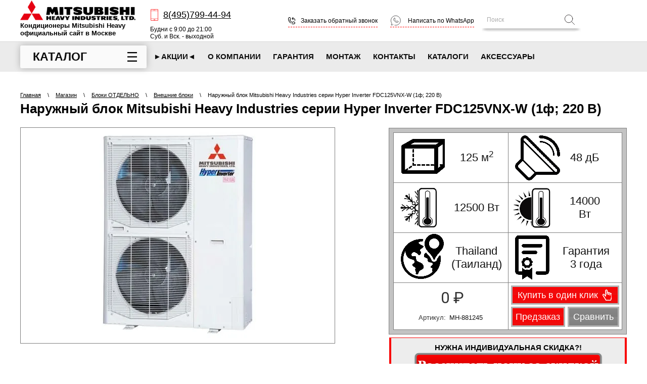

--- FILE ---
content_type: text/html; charset=utf-8
request_url: https://mitsubishi-heavy-official.ru/fdc125vnx-w
body_size: 19863
content:
<!doctype html>
 
<html lang="ru">
	 
	<head>
		 
		<meta charset="utf-8">
		 
		<meta name="robots" content="all"/>
		<title>Mitsubishi Heavy FDC125VNX-W</title> 
		<meta name="description" content="Наружный блок Mitsubishi Heavy Industries серии Hyper Inverter FDC125VNX-W (1ф; 220 В)">
		 
		<meta name="keywords" content="Наружный блок Mitsubishi Heavy Industries серии Hyper Inverter FDC125VNX-W (1ф; 220 В)">
		 
		<meta name="SKYPE_TOOLBAR" content="SKYPE_TOOLBAR_PARSER_COMPATIBLE">
		<meta name="viewport" content="width=device-width, height=device-height, initial-scale=1.0, maximum-scale=1.0, user-scalable=no">
		 
		<meta name="msapplication-tap-highlight" content="no"/>
		 
		<meta name="format-detection" content="telephone=no">
		 
		<meta http-equiv="x-rim-auto-match" content="none">
		<link href="https://fonts.googleapis.com/css?family=Roboto:300,400,700&amp;subset=cyrillic,cyrillic-ext,latin-ext" rel="stylesheet">
		<link rel="stylesheet" href="/t/v2121/images/css/styles.css">
		 
		<link rel="stylesheet" href="/t/v2121/images/css/designblock.scss.css">
		 
		<link rel="stylesheet" href="/t/v2121/images/css/s3_styles.scss.css">
		
		<link rel="stylesheet" href="/g/libs/remodal/css/remodal.css">
		<link rel="stylesheet" href="/g/libs/remodal/css/remodal-default-theme.css">
		
		<script src="/g/libs/jquery/1.10.2/jquery.min.js"></script>
		 
		<script src="/g/s3/misc/adaptiveimage/1.0.0/adaptiveimage.js"></script>
			<link rel="stylesheet" href="/g/css/styles_articles_tpl.css">
<link rel='stylesheet' type='text/css' href='/shared/highslide-4.1.13/highslide.min.css'/>
<script type='text/javascript' src='/shared/highslide-4.1.13/highslide-full.packed.js'></script>
<script type='text/javascript'>
hs.graphicsDir = '/shared/highslide-4.1.13/graphics/';
hs.outlineType = null;
hs.showCredits = false;
hs.lang={cssDirection:'ltr',loadingText:'Загрузка...',loadingTitle:'Кликните чтобы отменить',focusTitle:'Нажмите чтобы перенести вперёд',fullExpandTitle:'Увеличить',fullExpandText:'Полноэкранный',previousText:'Предыдущий',previousTitle:'Назад (стрелка влево)',nextText:'Далее',nextTitle:'Далее (стрелка вправо)',moveTitle:'Передвинуть',moveText:'Передвинуть',closeText:'Закрыть',closeTitle:'Закрыть (Esc)',resizeTitle:'Восстановить размер',playText:'Слайд-шоу',playTitle:'Слайд-шоу (пробел)',pauseText:'Пауза',pauseTitle:'Приостановить слайд-шоу (пробел)',number:'Изображение %1/%2',restoreTitle:'Нажмите чтобы посмотреть картинку, используйте мышь для перетаскивания. Используйте клавиши вперёд и назад'};</script>

            <!-- 46b9544ffa2e5e73c3c971fe2ede35a5 -->
            <script src='/shared/s3/js/lang/ru.js'></script>
            <script src='/shared/s3/js/common.min.js'></script>
        <link rel='stylesheet' type='text/css' href='/shared/s3/css/calendar.css' /><link rel="icon" href="/favicon.png" type="image/png">
	<link rel="apple-touch-icon" href="/thumb/2/LWXycLAsrYVHUeczKuvz_w/r/favicon.png">
	<link rel="apple-touch-icon" sizes="57x57" href="/thumb/2/cSiQoKjZkTMIo0ziQoXd3Q/57c57/favicon.png">
	<link rel="apple-touch-icon" sizes="60x60" href="/thumb/2/ADHYAP_QOPaTX7kCwZk1yQ/60c60/favicon.png">
	<link rel="apple-touch-icon" sizes="72x72" href="/thumb/2/NUeGOwT7ccqi0vKCk5c7CQ/72c72/favicon.png">
	<link rel="apple-touch-icon" sizes="76x76" href="/thumb/2/hXphuvuCGMlCNmPwtBK8JQ/76c76/favicon.png">
	<link rel="apple-touch-icon" sizes="114x114" href="/thumb/2/eu_DCr8HaH-4Fl9Q5T1Yug/114c114/favicon.png">
	<link rel="apple-touch-icon" sizes="120x120" href="/thumb/2/3MmgBXK7FEpfGfzqoDIQig/120c120/favicon.png">
	<link rel="apple-touch-icon" sizes="144x144" href="/thumb/2/j9LDtrtN_JRbLahuwp6tEA/144c144/favicon.png">
	<link rel="apple-touch-icon" sizes="152x152" href="/thumb/2/hJpSN6oEQd3e9064W7B_Jg/152c152/favicon.png">
	<link rel="apple-touch-icon" sizes="180x180" href="/thumb/2/f_vyPxiafrQ-f6zkloMaLQ/180c180/favicon.png">
	
	<meta name="msapplication-TileImage" content="/thumb/2/bmMZwZpxmRExzY98ed18Wg/c/favicon.png">
	<meta name="msapplication-square70x70logo" content="/thumb/2/u4ZCgXlIt0M0m6gZuZtRyQ/70c70/favicon.png">
	<meta name="msapplication-square150x150logo" content="/thumb/2/foNNC3kvbPYBac4AKEENng/150c150/favicon.png">
	<meta name="msapplication-wide310x150logo" content="/thumb/2/4xXaTyEaqfQGm4mLgRUUfg/310c150/favicon.png">
	<meta name="msapplication-square310x310logo" content="/thumb/2/rmdEXcb0zBLSx3J7TTuAiw/310c310/favicon.png">

<!--s3_require-->
<link rel="stylesheet" href="/g/basestyle/1.0.1/user/user.css" type="text/css"/>
<link rel="stylesheet" href="/g/basestyle/1.0.1/user/user.blue.css" type="text/css"/>
<script type="text/javascript" src="/g/basestyle/1.0.1/user/user.js" async></script>
<!--/s3_require-->
					
		
		
		
			<link rel="stylesheet" type="text/css" href="/g/shop2v2/default/css/theme.less.css">		
			<script type="text/javascript" src="/g/printme.js"></script>
		<script type="text/javascript" src="/g/shop2v2/default/js/tpl.js"></script>
		<script type="text/javascript" src="/g/shop2v2/default/js/baron.min.js"></script>
		
			<script type="text/javascript" src="/g/shop2v2/default/js/shop2.2.js"></script>
		
	<script type="text/javascript">shop2.init({"productRefs": {"1114856904":{"holodoproizvoditel_nost_":{"12500 (3500-14000)":["1554487504"]},"teploproizvoditel_nost_":{"14000 (2700-17000)":["1554487504"]},"invertornyj":{"65343700":["1554487504"]},"kondicioner_s_pritocnoj_ventilac":{"65343500":["1554487504"]},"plosad_":{"125":["1554487504"]},"rezim_raboty":{"65342900":["1554487504"]},"modul_oborudovania":{"65342500":["1554487504"]},"tip_bloka":{"65341900":["1554487504"]},"ohlazdenie":{"12500":["1554487504"]},"obogrev":{"14000":["1554487504"]},"nomer_bloka_plosad_":{"65340100":["1554487504"]},"original_nyj_kompressor":{"79894900":["1554487504"]},"uroven_suma":{"48":["1554487504"]},"naruznyj_blok_gabarity":{"1300x970x370":["1554487504"]},"temperaturnyj_rezim_raboty":{"\u043e\u0442 -20 \u0434\u043e +50":["1554487504"]},"no_frost":{"65337300":["1554487504"]},"dopolnitel_nye_harakteristiki":{"4331503b4a277552f91853584f89b3e7":["1554487504"]},"vtoricnye_harakteristiki":{"df9f55ac217d2de5e3efcd7d21743559":["1554487504"]},"zavod_sborki":{"79895100":["1554487504"]},"garantia":{"3 \u0433\u043e\u0434\u0430":["1554487504"]},"strana_proizvoditel_sborka_":{"65336700":["1554487504"]},"strana_razrabotcik_brend_":{"65335900":["1554487504"]}},"1114792104":{"invertornyj":{"65343700":["1554422104"]},"plosad_":{"20":["1554422104"]},"ohlazdenie":{"2000":["1554422104"]},"obogrev":{"2700":["1554422104"]},"garantia":{"3 \u0433\u043e\u0434\u0430":["1554422104"]}},"1114792304":{"invertornyj":{"65343700":["1554422304"]},"plosad_":{"25":["1554422304"]},"ohlazdenie":{"2500":["1554422304"]},"obogrev":{"2800":["1554422304"]},"garantia":{"3 \u0433\u043e\u0434\u0430":["1554422304"]}},"1114792504":{"invertornyj":{"65343700":["1554422504"]},"plosad_":{"32":["1554422504"]},"ohlazdenie":{"3200":["1554422504"]},"obogrev":{"3600":["1554422504"]},"garantia":{"3 \u0433\u043e\u0434\u0430":["1554422504"]}},"1114804304":{"invertornyj":{"65343700":["1554434904"]},"plosad_":{"20":["1554434904"]},"ohlazdenie":{"2000":["1554434904"]},"obogrev":{"3000":["1554434904"]},"garantia":{"3 \u0433\u043e\u0434\u0430":["1554434904"]}},"1114804504":{"invertornyj":{"65343700":["1554435104"]},"plosad_":{"25":["1554435104"]},"ohlazdenie":{"2500":["1554435104"]},"obogrev":{"3400":["1554435104"]},"garantia":{"3 \u0433\u043e\u0434\u0430":["1554435104"]}},"1114806104":{"invertornyj":{"65343700":["1554436704"]},"plosad_":{"25":["1554436704"]},"ohlazdenie":{"2500":["1554436704"]},"obogrev":{"3400":["1554436704"]},"garantia":{"3 \u0433\u043e\u0434\u0430":["1554436704"]}},"1114806904":{"invertornyj":{"65343700":["1554437504"]},"plosad_":{"25":["1554437504"]},"ohlazdenie":{"2500":["1554437504"]},"obogrev":{"3400":["1554437504"]},"garantia":{"3 \u0433\u043e\u0434\u0430":["1554437504"]}},"1114808504":{"invertornyj":{"65343700":["1554439104"]},"plosad_":{"20":["1554439104"]},"ohlazdenie":{"2000":["1554439104"]},"obogrev":{"3000":["1554439104"]},"garantia":{"3 \u0433\u043e\u0434\u0430":["1554439104"]}},"1114809504":{"invertornyj":{"65343700":["1554440104"]},"plosad_":{"20":["1554440104"]},"ohlazdenie":{"2000":["1554440104"]},"obogrev":{"3000":["1554440104"]},"garantia":{"3 \u0433\u043e\u0434\u0430":["1554440104"]}},"1114812704":{"invertornyj":{"65343700":["1554443304"]},"plosad_":{"40":["1554443304"]},"ohlazdenie":{"4000":["1554443304"]},"obogrev":{"4500":["1554443304"]},"garantia":{"3 \u0433\u043e\u0434\u0430":["1554443304"]}},"1114814904":{"invertornyj":{"65343700":["1554445504"]},"plosad_":{"40":["1554445504"]},"ohlazdenie":{"4000":["1554445504"]},"obogrev":{"4500":["1554445504"]},"garantia":{"3 \u0433\u043e\u0434\u0430":["1554445504"]}},"1114815104":{"invertornyj":{"65343700":["1554445704"]},"plosad_":{"40":["1554445704"]},"ohlazdenie":{"4000":["1554445704"]},"obogrev":{"4500":["1554445704"]},"garantia":{"3 \u0433\u043e\u0434\u0430":["1554445704"]}},"1114815504":{"invertornyj":{"65343700":["1554446104"]},"plosad_":{"40":["1554446104"]},"ohlazdenie":{"4000":["1554446104"]},"obogrev":{"4500":["1554446104"]},"garantia":{"3 \u0433\u043e\u0434\u0430":["1554446104"]}},"1114815704":{"invertornyj":{"65343700":["1554446304"]},"plosad_":{"40":["1554446304"]},"ohlazdenie":{"4000":["1554446304"]},"obogrev":{"4500":["1554446304"]},"garantia":{"3 \u0433\u043e\u0434\u0430":["1554446304"]}},"1114824704":{"invertornyj":{"65343700":["1554455304"]},"plosad_":{"40":["1554455304"]},"ohlazdenie":{"4000":["1554455304"]},"obogrev":{"4500":["1554455304"]},"garantia":{"3 \u0433\u043e\u0434\u0430":["1554455304"]}},"1114825504":{"invertornyj":{"65343700":["1554456104"]},"plosad_":{"40":["1554456104"]},"ohlazdenie":{"4000":["1554456104"]},"obogrev":{"4500":["1554456104"]},"garantia":{"3 \u0433\u043e\u0434\u0430":["1554456104"]}}},"apiHash": {"getPromoProducts":"8afdb7b430efb4a8cdc3b5dc5e60e09f","getSearchMatches":"9ca333d9277d7cd144c34521760feebb","getFolderCustomFields":"06c3164ede3ebc1aac74e322ed362b93","getProductListItem":"8acb97c0003b6c1db10f94355f040f6e","cartAddItem":"4058f4cc67a22f128a8f040e321da02d","cartRemoveItem":"b55832eee38f7be82991e4c0cdfb7b41","cartUpdate":"0f4a76f4d2ea468755903da7db2e0f0e","cartRemoveCoupon":"10d718637b7e6629b5bd29a1f00999ad","cartAddCoupon":"70af0ed0f13c257d5f3d70ebe3dc43be","deliveryCalc":"1df5e3420868eac3d3ce7d6208052eda","printOrder":"c1df41294c0e2b5d7d15c5ba125d5285","cancelOrder":"69dcb1e7da7cca2c07e6fe74689c968f","cancelOrderNotify":"59f1318134296dbe280a19af9ad83b9e","repeatOrder":"ade8de9ee20ecf753e69954d50caa165","paymentMethods":"e9692d976f4095bbaae844605a5ea6ed","compare":"7cb5dc63166c6a387add203e7a23fdb9"},"hash": null,"verId": 2571886,"mode": "product","step": "","uri": "/magazin","IMAGES_DIR": "/d/","my": {"buy_mod":true,"show_sections":false,"lazy_load_subpages":true,"price_fa_rouble":true,"buy_alias":"\u0412 \u043a\u043e\u0440\u0437\u0438\u043d\u0443","hide_share":true,"hide_params":true,"buy_kind":true,"hide_vendor_in_list":true},"shop2_cart_order_payments": 1,"cf_margin_price_enabled": 0,"maps_yandex_key":"","maps_google_key":""});</script>
<style type="text/css">.product-item-thumb {width: 200px;}.product-item-thumb .product-image, .product-item-simple .product-image {height: 190px;width: 200px;}.product-item-thumb .product-amount .amount-title {width: 104px;}.product-item-thumb .product-price {width: 150px;}.shop2-product .product-side-l {width: 300px;}.shop2-product .product-image {height: 280px;width: 300px;}.shop2-product .product-thumbnails li {width: 90px;height: 90px;}</style>
		<link href="/g/s3/anketa2/1.0.0/css/jquery-ui.css" rel="stylesheet" type="text/css"/>
		<script src="/g/templates/shop2/2.72.2/js/resizeController.js" type="text/javascript"></script> 
		<script src="/g/libs/jqueryui/1.10.0/jquery-ui.min.js" type="text/javascript"></script>
				<script src="/g/s3/anketa2/1.0.0/js/jquery.ui.datepicker-ru.js"></script>
		 
		<link rel="stylesheet" href="/g/libs/jquery-popover/0.0.3/jquery.popover.css">
		 
		<script src="/g/libs/jquery-popover/0.0.3/jquery.popover.min.js" type="text/javascript"></script>
		 
		<script src="/g/s3/misc/form/1.2.0/s3.form.js" type="text/javascript"></script>
		 
		<link rel="stylesheet" href="/g/libs/photoswipe/4.1.0/photoswipe.css">
		 
		<link rel="stylesheet" href="/g/libs/photoswipe/4.1.0/default-skin/default-skin.css">
		 
		<script type="text/javascript" src="/g/libs/photoswipe/4.1.0/photoswipe.min.js"></script>
		 
		<script type="text/javascript" src="/g/libs/photoswipe/4.1.0/photoswipe-ui-default.min.js"></script>
		 
		<script src="/g/libs/jquery-bxslider/4.1.2/jquery.bxslider.min.js" type="text/javascript"></script>
		 
		<script type="text/javascript" src="/t/v2121/images/js/main.js"></script>
		
		<link rel="stylesheet" href="https://cdnjs.cloudflare.com/ajax/libs/slick-carousel/1.9.0/slick.min.css">
		<link rel="stylesheet" href="https://cdnjs.cloudflare.com/ajax/libs/slick-carousel/1.9.0/slick-theme.min.css">
		<script src="https://cdnjs.cloudflare.com/ajax/libs/slick-carousel/1.9.0/slick.min.js"></script>
		
		<link rel="stylesheet" href="https://cdnjs.cloudflare.com/ajax/libs/lightgallery/1.6.12/css/lightgallery.min.css">
		<script src="https://cdnjs.cloudflare.com/ajax/libs/lightgallery/1.6.12/js/lightgallery-all.min.js"></script>
		
		<link rel="stylesheet" href="/t/v2121/images/css/shop_styles.scss.css">
		<script type="text/javascript" src="/t/v2121/images/js/shop_scripts.js"></script>
		<!--[if lt IE 10]> <script src="/g/libs/ie9-svg-gradient/0.0.1/ie9-svg-gradient.min.js"></script> <script src="/g/libs/jquery-placeholder/2.0.7/jquery.placeholder.min.js"></script> <script src="/g/libs/jquery-textshadow/0.0.1/jquery.textshadow.min.js"></script> <script src="/g/s3/misc/ie/0.0.1/ie.js"></script> <![endif]-->
		<!--[if lt IE 9]> <script src="/g/libs/html5shiv/html5.js"></script> <![endif]-->
				
		<link rel="stylesheet" href="/t/v2121/images/css/dop_styles.scss.css">
		<script src="/g/templates/shop2/2.72.2/js/resizeController.js" type="text/javascript"></script> 
		<script src="/g/libs/remodal/js/remodal.js" charset="utf-8"></script>
		<script src="/t/v2121/images/js/site_addons.js"></script>
	</head>
	 
	<body>
		 
		<div class="wrapper editorElement layer-type-wrapper product_wrapper" >
			<div class="catalog_bg"></div>
			<div class="side-panel side-panel-62 widget-type-side_panel editorElement layer-type-widget widget-32" data-layers="['catalog_wrapper':['tablet-landscape':'inSide','tablet-portrait':'inSide','mobile-landscape':'inSide','mobile-portrait':'inSide'],'widget-9':['tablet-landscape':'inSide','tablet-portrait':'inSide','mobile-landscape':'inSide','mobile-portrait':'inSide'],'widget-2':['tablet-landscape':'onTop','tablet-portrait':'onTop','mobile-landscape':'onTop','mobile-portrait':'onTop'],'widget-3':['tablet-landscape':'onTop','tablet-portrait':'onTop','mobile-landscape':'onTop','mobile-portrait':'onTop'],'cart_wrapper':['tablet-landscape':'onTop','tablet-portrait':'onTop','mobile-landscape':'onTop','mobile-portrait':'onTop'],'compare_top':['tablet-landscape':'onTop','tablet-portrait':'onTop','mobile-landscape':'onTop','mobile-portrait':'onTop'],'widget-7-search':['tablet-landscape':'inSide','tablet-portrait':'inSide','mobile-landscape':'inSide','mobile-portrait':'inSide'],'widget-4':['tablet-landscape':'inSide','tablet-portrait':'inSide','mobile-landscape':'inSide','mobile-portrait':'inSide'],'widget-5':['tablet-landscape':'inSide','tablet-portrait':'inSide','mobile-landscape':'inSide','mobile-portrait':'inSide'],'widget-6':['tablet-landscape':'inSide','tablet-portrait':'inSide','mobile-landscape':'inSide','mobile-portrait':'inSide'],'widget-50':['tablet-landscape':'inSide','tablet-portrait':'inSide','mobile-landscape':'inSide','mobile-portrait':'inSide']]" data-phantom="0" data-position="right">
	<div class="side-panel-top">
		<div class="side-panel-button">
			<span class="side-panel-button-icon">
				<span class="side-panel-button-icon-line"></span>
				<span class="side-panel-button-icon-line"></span>
				<span class="side-panel-button-icon-line"></span>
			</span>
		</div>
		<div class="side-panel-top-inner">
			
		</div>
	</div>
	<div class="side-panel-mask"></div>
	<div class="side-panel-content">
				<picture>
			<source media="(min-width: 961px)" srcset="/thumb/2/XZ3-7ddAE1KTeD9Nb2NoQg/320r58/d/mitsubishi_heavy_logo.png">
			<source media="(min-width: 0px)" srcset="/thumb/2/iSUA37xi0G00MTd3GJTeMA/r60/d/mitsubishi_heavy_logo.png">
			<img src="/thumb/2/gI5TiYlhhbI402iueurkYA/r/d/mitsubishi_heavy_logo.png" alt="Кондиционеры Mitsubishi Heavy официальный сайт в Москве">
		</picture>
		<div class="side-panel-content-inner">
					</div>
	</div>
</div>   
		<div class="top_panel">
			<div class="top_panel_in">
			<div class="editorElement layer-type-block ui-droppable block-6" >
				<div class="layout column layout_12" >
					<div class="editorElement layer-type-block ui-droppable block-5" >
						<div class="site-name-3 widget-2 widget-type-site_name editorElement layer-type-widget">
							<a href="http://mitsubishi-heavy-official.ru"> 						 						 						<div class="sn-wrap">  
							<div class="sn-logo">
								<picture>
									<source media="(min-width: 961px)" srcset="/thumb/2/XZ3-7ddAE1KTeD9Nb2NoQg/320r58/d/mitsubishi_heavy_logo.png">
									<source media="(min-width: 0px)" srcset="/thumb/2/iSUA37xi0G00MTd3GJTeMA/r60/d/mitsubishi_heavy_logo.png">
									<img src="/thumb/2/gI5TiYlhhbI402iueurkYA/r/d/mitsubishi_heavy_logo.png" alt="Кондиционеры Mitsubishi Heavy официальный сайт в Москве">
								</picture>
							</div>
							   
							<div class="sn-text">
								<div class="align-elem">
									Кондиционеры Mitsubishi Heavy официальный сайт в Москве
								</div>
							</div>
							  
						</div>
						 </a> 
				</div>
			</div>
		</div>
		<div class="layout column layout_11" >
			<div class="editorElement layer-type-block ui-droppable block-4" >
				  	<div class="phones-4 widget-3 phones-block contacts-block widget-type-contacts_phone editorElement layer-type-widget">
		<div class="inner">
			<label class="cell-icon" for="tg-phones-4">
				<a href="tel:84957994494" class="icon"></a>
			</label>
			<input id="tg-phones-4" class="tgl-but" type="checkbox">
			<div class="block-body-drop">
				<div class="cell-text">
					<div class="title"><div class="align-elem">Телефон:</div></div>
					<div class="text_body">
						<div class="align-elem">
															<div class="phone-1"><a href="tel:84957994494">8(495)799-44-94</a></div>													</div>
					</div>
				</div>
			</div>
		</div>
	</div>
    
				  	<div class="schedule-5 widget-4 schedule-block contacts-block widget-type-contacts_schedule editorElement layer-type-widget">
		<div class="inner">
			<label class="cell-icon" for="tg-schedule-5">
				<div class="icon"></div>
			</label>
			<input id="tg-schedule-5" class="tgl-but" type="checkbox">
			<div class="block-body-drop">
				<div class="cell-text">
					<div class="title"><div class="align-elem">График работы:</div></div>
					<div class="text_body">
						<div class="align-elem">Будни с 9:00 до 21:00<br />
Суб. и Вск. - выходной</div>
					</div>
				</div>
			</div>
		</div>
	</div>
  
			</div>
		</div>
		<div class="layout column layout_10" >
			<div class="editorElement layer-type-block ui-droppable block-3" >
				<div class="layout column layout_6" >
					  	<a class="button-6 widget-5 widget-type-button editorElement layer-type-widget" href="#"  data-api-type="popup-form" data-api-url="/-/x-api/v1/public/?method=form/postform&param[form_id]=13240300&param[tpl]=wm.form.popup.tpl&placeholder=placeholder&tit_en=0&sh_err_msg=0&ic_en=0&u_s=/registraciya" data-wr-class="popover-wrap-6"><span>Заказать обратный звонок</span></a>
  
				</div>
									<div class="layout column layout_7" >
						  <a class="button-7 widget-6 widget-type-button editorElement layer-type-widget" href="https://wa.me/74957993002"><span>Написать по WhatsApp</span></a>
					</div>
							</div>
		</div>
		<div class="layout column layout_9" >
			<div class="editorElement layer-type-block ui-droppable block-2" >
				<div class="layout column layout_71" >
					<div class="editorElement layer-type-block ui-droppable block-33" >
						  <div class="widget-7 search-8 wm-search widget-type-search editorElement layer-type-widget"
	 data-setting-type="fade"
	 data-setting-animate="0"
	 data-setting-animate_list="0,0,0,0,0"
		>
	<form class="wm-search-inner" method="get" action="/magazin/search">
		<input size="1" class="wm-input-default" placeholder="Поиск" type="text" name="s[text]" value="">
		<button class="wm-input-default" type="submit"></button>
	<re-captcha data-captcha="recaptcha"
     data-name="captcha"
     data-sitekey="6LddAuIZAAAAAAuuCT_s37EF11beyoreUVbJlVZM"
     data-lang="ru"
     data-rsize="invisible"
     data-type="image"
     data-theme="light"></re-captcha></form>
</div>						  <div class="widget-7-search widget-7 search-8 wm-search widget-type-search editorElement layer-type-widget"
	 data-setting-type="fade"
	 data-setting-animate="0"
	 data-setting-animate_list="0,0,0,0,0"
		>
	<form class="wm-search-inner" method="get" action="/magazin/search">
		<input size="1" class="wm-input-default" placeholder="Поиск" type="text" name="s[text]" value="">
		<button class="wm-input-default" type="submit"></button>
	<re-captcha data-captcha="recaptcha"
     data-name="captcha"
     data-sitekey="6LddAuIZAAAAAAuuCT_s37EF11beyoreUVbJlVZM"
     data-lang="ru"
     data-rsize="invisible"
     data-type="image"
     data-theme="light"></re-captcha></form>
</div> 
					</div>
				</div>
				
				</div>
			</div>
			<div id="shop2-cart-preview" class="cart_wrapper">
	<div class="cart-preview">
		<div class="block-title cart_img">
								</div>
		<div class="block-body">
							<div class="total_sum">Ваша корзина пуста</div>
					</div>
	</div>
</div>			<div class="compare_top product-compare product-compare-added">
	<a href="/magazin/compare" class="inbl" target="_blank">
		<span class="count" data-number="0">0</span>
	</a>
</div>		</div>
			</div>
		</div>
		<div class="editorElement layer-type-block ui-droppable block-8" >
			<div class="editorElement layer-type-block ui-droppable block-7" >
				
				<div class="catalog_wrapper">
					<button type="button" class="title">Каталог</button>
					<div class="dropdown_wrapper">
						<ul><li class="has-child menu-item"><a href="/nastennye-konditsionery" ><span class="menu-item-text">Настенные</span></a><ul class="level-2"><li><a href="/seriya-srk-zspr-s" >Standard (ZSPR-S)</a></li><li><a href="/seriya-srk-zs-w" >Premium (ZS-W)</a></li><li><a href="/seriya-srk-zr-w" >Power (ZR-W)</a></li><li><a href="/seriya-srk-zsx-w" >Deluxe (ZSX-W)</a></li><li><a href="/seriya-srk-zs-s" >Premium (ZS-S)</a></li><li><a href="/seriya-srk-zr-s" >Power (ZR-S)</a></li><li><a href="/seriya-srk-zsx-s" >Deluxe (ZSX-S)</a></li></ul></li><li class="menu-item"><a href="/kassetnye-konditsionery" ><span class="menu-item-text">Кассетные</span></a></li><li class="menu-item"><a href="/kanalnye-konditsionery" ><span class="menu-item-text">Канальные</span></a></li><li class="menu-item"><a href="/napolnye-konditsionery" ><span class="menu-item-text">Напольно-потолочные</span></a></li><li class="menu-item"><a href="/kolonnye" ><span class="menu-item-text">Колонные</span></a></li><li class="has-child menu-item"><a href="/multi-split-sistemy" ><span class="menu-item-text">Мульти-сплит-системы</span></a><ul class="level-2"><li><a href="/na-2-komnaty" >Мульти-сплит-системы на 2 (две) комнаты</a></li><li><a href="/na-3-komnaty" >Мульти-сплит-системы на 3 (три) комнаты</a></li><li><a href="/na-4-komnaty" >Мульти-сплит-системы на 4 (четыре) комнаты</a></li><li><a href="/na-5-komnat" >Мульти-сплит-системы на 5 (пять) комнат</a></li><li><a href="/na-6-komnat" >Мульти-сплит-системы на 6 (шесть) комнат</a></li></ul></li><li class="has-child opened menu-item"><a href="/bloki-konditsionerov" ><span class="menu-item-text">Блоки ОТДЕЛЬНО</span></a><ul class="level-2"><li class="opened active"><a href="/vneshniye-bloki" >Внешние блоки</a></li><li><a href="/nastennye-bloki" >Настенные внутренние блоки</a></li><li><a href="/kassetnye-bloki" >Кассетные внутренние блоки</a></li><li><a href="/kanalnye-bloki" >Канальные внутренние блоки</a></li><li><a href="/kolonnye-bloki" >Колонные внутренние блоки</a></li><li><a href="/napolnye-bloki" >Напольные внутренние блоки</a></li><li><a href="/potolochnye-bloki" >Потолочные внутренние блоки</a></li></ul></li><li class="menu-item"><a href="/teplovye-nasosy" ><span class="menu-item-text">Тепловые Насосы</span></a></li></ul> 
					</div>
				</div>
				
				<div class="layout column layout_15" >
					<div class="widget-9 horizontal menu-15 wm-widget-menu widget-type-menu_horizontal editorElement layer-type-widget" data-screen-button="none" data-responsive-tl="button" data-responsive-tp="button" data-responsive-ml="columned" data-more-text="..." data-child-icons="0">
						 
						<div class="menu-button">
							Меню
						</div>
						 
						<div class="menu-scroll">
							   <ul><li class="menu-item"><a href="/sale"  target="_blank"><span class="menu-item-text">►АКЦИИ◄</span></a></li><li class="menu-item"><a href="/o-kompanii"  target="_blank"><span class="menu-item-text">О компании</span></a></li><li class="menu-item"><a href="/garantiya"  target="_blank"><span class="menu-item-text">Гарантия</span></a></li><li class="menu-item"><a href="/montazh"  target="_blank"><span class="menu-item-text">Монтаж</span></a></li><li class="menu-item"><a href="/kontakty" ><span class="menu-item-text">Контакты</span></a></li><li class="menu-item"><a href="/katalog"  target="_blank"><span class="menu-item-text">Каталоги</span></a></li><li class="menu-item"><a href="https://mitsubishi-heavy-official.ru/aksessuar"  target="_blank"><span class="menu-item-text">Аксессуары</span></a></li></ul> 
						</div>
						 
					</div>
				</div>
			</div>
		</div>
		<div class="editorElement layer-type-block ui-droppable block-18" >
			<div class="editorElement layer-type-block ui-droppable block-13" >
				<div class="layout layout_27_id_67" >
					<div class="left_wr">
					
<div class="widget-36 path widget-type-path editorElement layer-type-widget" data-url="/magazin"><a href="/">Главная</a><span class="delim"> \ </span><a href="/magazin">Магазин</a><span class="delim"> \ </span><a href="/bloki-konditsionerov">Блоки ОТДЕЛЬНО</a><span class="delim"> \ </span><a href="/vneshniye-bloki">Внешние блоки</a><span class="delim"> \ </span>Наружный блок Mitsubishi Heavy Industries серии Hyper Inverter FDC125VNX-W (1ф; 220 В)</div> 
					<h1 class="h1 widget-35 widget-type-h1 editorElement layer-type-widget">
						Наружный блок Mitsubishi Heavy Industries серии Hyper Inverter FDC125VNX-W (1ф; 220 В)
					</h1>
					</div>
					
				</div>
				<article class="content-68 content widget-37 widget-type-content editorElement layer-type-widget">	
	<div class="shop2-cookies-disabled shop2-warning hide"></div>
	
	
	
		
							
			
							
			
							
			
		
					
<form
	method="post"
	action="/magazin?mode=cart&amp;action=add"
	accept-charset="utf-8"
	class="shop2-product">

	<input type="hidden" name="kind_id" value="1554487504"/>
	<input type="hidden" name="product_id" value="1114856904"/>
	<input type="hidden" name="meta" value='{&quot;holodoproizvoditel_nost_&quot;:&quot;12500 (3500-14000)&quot;,&quot;teploproizvoditel_nost_&quot;:&quot;14000 (2700-17000)&quot;,&quot;invertornyj&quot;:[&quot;65343700&quot;],&quot;kondicioner_s_pritocnoj_ventilac&quot;:[&quot;65343500&quot;],&quot;plosad_&quot;:&quot;125&quot;,&quot;rezim_raboty&quot;:[&quot;65342900&quot;],&quot;modul_oborudovania&quot;:[&quot;65342500&quot;],&quot;tip_bloka&quot;:[&quot;65341900&quot;],&quot;ohlazdenie&quot;:12500,&quot;obogrev&quot;:14000,&quot;nomer_bloka_plosad_&quot;:[&quot;65340100&quot;],&quot;original_nyj_kompressor&quot;:[&quot;79894900&quot;],&quot;uroven_suma&quot;:48,&quot;naruznyj_blok_gabarity&quot;:&quot;1300x970x370&quot;,&quot;temperaturnyj_rezim_raboty&quot;:&quot;\u043e\u0442 -20 \u0434\u043e +50&quot;,&quot;no_frost&quot;:[&quot;65337300&quot;],&quot;dopolnitel_nye_harakteristiki&quot;:&quot;\u0414\u0438\u0430\u043c\u0435\u0442\u0440 \u0442\u0440\u0443\u0431\u043e\u043a (\u0436\u0438\u0434\u043a\u043e\u0441\u0442\u044c \u0438 \u0433\u0430\u0437) 9.52(3\/8&quot;) \u0438 15.88(5\/8&quot;), \u041c\u0430\u043a\u0441\u0438\u043c\u0430\u043b\u044c\u043d\u0430\u044f \u0434\u043b\u0438\u043d\u0430 \u0444\u0440\u0435\u043e\u043d\u043e\u043f\u0440\u043e\u0432\u043e\u0434\u0430 100 \u043c, \u041c\u0430\u043a\u0441\u0438\u043c\u0430\u043b\u044c\u043d\u044b\u0439 \u043f\u0435\u0440\u0435\u043f\u0430\u0434 \u0432\u044b\u0441\u043e\u0442 50 \u043c.&quot;,&quot;vtoricnye_harakteristiki&quot;:&quot;\u042d\u043d\u0435\u0440\u0433\u043e\u0441\u0431\u0435\u0440\u0435\u0436\u0435\u043d\u0438\u0435. \u042d\u043a\u043e\u043b\u043e\u0433\u0438\u0447\u043d\u043e\u0441\u0442\u044c. \u0423\u043f\u0440\u0430\u0432\u043b\u0435\u043d\u0438\u0435 \u043f\u0443\u043b\u044c\u0442\u043e\u043c \u0414\u0423. \u041c\u043e\u043d\u0442\u0430\u0436 \u0432 \u043b\u044e\u0431\u043e\u043c \u043f\u043e\u0434\u0445\u043e\u0434\u044f\u0449\u0435\u043c \u043c\u0435\u0441\u0442\u0435.&quot;,&quot;zavod_sborki&quot;:[&quot;79895100&quot;],&quot;garantia&quot;:&quot;3 \u0433\u043e\u0434\u0430&quot;,&quot;strana_proizvoditel_sborka_&quot;:[&quot;65336700&quot;],&quot;strana_razrabotcik_brend_&quot;:[&quot;65335900&quot;]}'/>

	<div class="product-side-l">
		
		<div class="product-image">
						
						<div class="slider-for">
									<a href="/thumb/2/DaKBxXoTfB3eUldgBBc9qA/r/d/mhi_nb_hyper_fdc100-125-140.jpg">
						<img src="/thumb/2/ugDPW-kTaM1IkiMoREzsrA/546r426/d/mhi_nb_hyper_fdc100-125-140.jpg" alt="Наружный блок Mitsubishi Heavy Industries серии Hyper Inverter FDC125VNX-W (1ф; 220 В)" title="Наружный блок Mitsubishi Heavy Industries серии Hyper Inverter FDC125VNX-W (1ф; 220 В)" />
					</a>
											</div>
						
					</div>
		
		
			</div>
	<div class="product-side-r">
		<div class="mobile_prod_name">Наружный блок Mitsubishi Heavy Industries серии Hyper Inverter FDC125VNX-W (1ф; 220 В)</div>
		<div class="mobile_price"></div>
		
					<div class="form-add">
				<div class="grid_wr">
					<div class="top_grid">
													<div class="grid_item area">
								<img src="/t/v2121/images/area.jpg" alt="">
								<span>125 м<sup>2</sup></span>
							</div>
																			<div class="grid_item noise">
								<img src="/t/v2121/images/noise.jpg" alt="">
								<span>48 дБ</span>
							</div>
																			<div class="grid_item cooling">
								<img src="/t/v2121/images/cooling.jpg" alt="">
								<span>12500 Вт</span
							></div>
																			<div class="grid_item heating">
								<img src="/t/v2121/images/heating.jpg" alt="">
								<span>14000 Вт</span>
							</div>
																			<div class="grid_item vendor">
								<img src="/t/v2121/images/vendor_country.jpg" alt="">
								<span>Thailand (Таиланд)</span>
							</div>
																			<div class="grid_item garanty">
								<img src="/t/v2121/images/garanty.jpg" alt="">
								<span>Гарантия <br>3 года</span>
							</div>
												
					</div>
					<div class="bottom_grid">
						<div class="grid_item product-price">
															<div class="price-current">
				<strong>0</strong> <em class="fa fa-rouble">₽</em>			</div>
							
	
					
	
	
					<div class="shop2-product-article"><span>Артикул:</span> МН-881245</div>
	
							</div>
						<div class="grid_item buttons">
							
				
	<div class="product-amount">
					<div class="amount-title">Количество:</div>
							<div class="shop2-product-amount">
				<button type="button" class="amount-minus">&#8722;</button><input type="text" name="amount" data-kind="1554487504"  data-min="1" data-multiplicity="" maxlength="4" value="1" /><button type="button" class="amount-plus">&#43;</button>
			</div>
						</div>
										            		<span class="one-click-btn" data-remodal-target="one-click"
			            			data-api-url="/-/x-api/v1/public/?method=form/postform&param[form_id]=28972902&param[tpl]=global:shop2.form.minimal.tpl&param[hide_title]=1&param[placeholdered_fields]=1&param[product_link]=mitsubishi-heavy-official.ru/fdc125vnx-w&param[product_name]=Наружный блок Mitsubishi Heavy Industries серии Hyper Inverter FDC125VNX-W (1ф; 220 В)">
			            			Купить в один клик
			            		</span>
			            				            	<div class="buy_bottom">
							
			<button class="shop2-product-btn type-3 onrequest" type="submit">
			<span>Предзаказ</span>
		</button>
	

<input type="hidden" value="Наружный блок Mitsubishi Heavy Industries серии Hyper Inverter FDC125VNX-W (1ф; 220 В)" name="product_name" />
<input type="hidden" value="https://mitsubishi-heavy-official.ru/fdc125vnx-w" name="product_link" />							
			<div class="product-compare">
			<label>
				<input type="checkbox" value="1554487504"/>
				Сравнить
			</label>
		</div>
		
							</div>
						</div>
					</div>
				</div>
			</div>
							
					<div class="bottom_text"><p style="text-align: center;"><strong>НУЖНА ИНДИВИДУАЛЬНАЯ СКИДКА?!</strong><br />
<a href="https://dop-skidka" onclick="window.open(this.href, '', 'resizable=no,status=no,location=no,toolbar=no,menubar=no,fullscreen=no,scrollbars=no,dependent=no'); return false;"><img alt="Рассчитать цену со скидкой" src="https://royal-clima.coldbreez.ru/d/3980434/d/buttons/3094305.png" /></a><a href="https://wa.me/74957993002" target="_blank"><img alt="WA + QR" height="101" src="/thumb/2/XNYfX0Zc71PTafHhwgzb2w/360r300/d/wa_qr.png" style="border-width: 0" width="360" /></a></p></div>
		
	</div>
	<re-captcha data-captcha="recaptcha"
     data-name="captcha"
     data-sitekey="6LddAuIZAAAAAAuuCT_s37EF11beyoreUVbJlVZM"
     data-lang="ru"
     data-rsize="invisible"
     data-type="image"
     data-theme="light"></re-captcha></form><!-- Product -->


<div id="accordion">
			<h3 class="title">Характеристики</h3>
		<div class="value options_wrapper">
			

 
		
			<table class="shop2-product-options"><tr class="even"><th><span>Производитель</span></th><td><span><a href="/mitsubishi-heavy-industries">Mitsubishi Heavy Industries</a></span></td></tr><tr class="odd"><th><span>Холодопроизводительность</span></th><td><span>12500 (3500-14000) Вт</span></td></tr><tr class="even"><th><span>Теплопроизводительность</span></th><td><span>14000 (2700-17000) Вт</span></td></tr><tr class="odd"><th><span>Инверторный</span></th><td><span>Да</span></td></tr><tr class="even"><th><span>Кондиционер с приточной вентиляцией (с притоком воздуха с улицы)</span></th><td><span>Нет</span></td></tr><tr class="odd"><th><span>Площадь</span></th><td><span>125 (м2)</span></td></tr><tr class="even"><th><span>Режим работы</span></th><td><span>Охлаждение / Обогрев</span></td></tr><tr class="odd"><th><span>Модуль оборудования</span></th><td><span>Наружный блок</span></td></tr><tr class="even"><th><span>Тип блока</span></th><td><span>Только внешний блок</span></td></tr><tr class="odd"><th><span>Охлаждение</span></th><td><span>12500 Вт</span></td></tr><tr class="even"><th><span>Обогрев</span></th><td><span>14000 Вт</span></td></tr><tr class="odd"><th><span>Номер блока (площадь)</span></th><td><span>от 120 до 135 кв.м.</span></td></tr><tr class="even"><th><span>Компрессор</span></th><td><span>Mitsubishi Heavy</span></td></tr><tr class="odd"><th><span>Уровень шума</span></th><td><span>48 дБ</span></td></tr><tr class="even"><th><span>Наружный Блок габариты</span></th><td><span>1300x970x370 мм</span></td></tr><tr class="odd"><th><span>Температурный режим работы</span></th><td><span>от -20 до +50 °C</span></td></tr><tr class="even"><th><span>No Frost</span></th><td><span>Да</span></td></tr><tr class="odd"><th><span>Дополнительные характеристики</span></th><td><span>Диаметр трубок (жидкость и газ) 9.52(3/8&quot;) и 15.88(5/8&quot;), Максимальная длина фреонопровода 100 м, Максимальный перепад высот 50 м.</span></td></tr><tr class="even"><th><span>Вторичные характеристики</span></th><td><span>Энергосбережение. Экологичность. Управление пультом ДУ. Монтаж в любом подходящем месте.</span></td></tr><tr class="odd"><th><span>Завод сборки</span></th><td><span>Mitsubishi Heavy Industries</span></td></tr><tr class="even"><th><span>Гарантия</span></th><td><span>3 года </span></td></tr><tr class="odd"><th><span>Страна сборки (производства)</span></th><td><span>Thailand (Таиланд)</span></td></tr><tr class="even"><th><span>Родина бренда Mitsubishi Heavy</span></th><td><span>Japan (Япония)</span></td></tr></table>
	
		</div>
		
		
																																																																																																																																																																																</div>



	<div class="remodal" data-remodal-id="one-click" role="dialog" data-remodal-options="hashTracking: false">
			</div>


<form
	method="post"
	action="/magazin?mode=cart&amp;action=add"
	accept-charset="utf-8"
	class="shop2-product">

	<input type="hidden" name="kind_id" value="1554487504"/>
	<input type="hidden" name="product_id" value="1114856904"/>
	<input type="hidden" name="meta" value='{&quot;holodoproizvoditel_nost_&quot;:&quot;12500 (3500-14000)&quot;,&quot;teploproizvoditel_nost_&quot;:&quot;14000 (2700-17000)&quot;,&quot;invertornyj&quot;:[&quot;65343700&quot;],&quot;kondicioner_s_pritocnoj_ventilac&quot;:[&quot;65343500&quot;],&quot;plosad_&quot;:&quot;125&quot;,&quot;rezim_raboty&quot;:[&quot;65342900&quot;],&quot;modul_oborudovania&quot;:[&quot;65342500&quot;],&quot;tip_bloka&quot;:[&quot;65341900&quot;],&quot;ohlazdenie&quot;:12500,&quot;obogrev&quot;:14000,&quot;nomer_bloka_plosad_&quot;:[&quot;65340100&quot;],&quot;original_nyj_kompressor&quot;:[&quot;79894900&quot;],&quot;uroven_suma&quot;:48,&quot;naruznyj_blok_gabarity&quot;:&quot;1300x970x370&quot;,&quot;temperaturnyj_rezim_raboty&quot;:&quot;\u043e\u0442 -20 \u0434\u043e +50&quot;,&quot;no_frost&quot;:[&quot;65337300&quot;],&quot;dopolnitel_nye_harakteristiki&quot;:&quot;\u0414\u0438\u0430\u043c\u0435\u0442\u0440 \u0442\u0440\u0443\u0431\u043e\u043a (\u0436\u0438\u0434\u043a\u043e\u0441\u0442\u044c \u0438 \u0433\u0430\u0437) 9.52(3\/8&quot;) \u0438 15.88(5\/8&quot;), \u041c\u0430\u043a\u0441\u0438\u043c\u0430\u043b\u044c\u043d\u0430\u044f \u0434\u043b\u0438\u043d\u0430 \u0444\u0440\u0435\u043e\u043d\u043e\u043f\u0440\u043e\u0432\u043e\u0434\u0430 100 \u043c, \u041c\u0430\u043a\u0441\u0438\u043c\u0430\u043b\u044c\u043d\u044b\u0439 \u043f\u0435\u0440\u0435\u043f\u0430\u0434 \u0432\u044b\u0441\u043e\u0442 50 \u043c.&quot;,&quot;vtoricnye_harakteristiki&quot;:&quot;\u042d\u043d\u0435\u0440\u0433\u043e\u0441\u0431\u0435\u0440\u0435\u0436\u0435\u043d\u0438\u0435. \u042d\u043a\u043e\u043b\u043e\u0433\u0438\u0447\u043d\u043e\u0441\u0442\u044c. \u0423\u043f\u0440\u0430\u0432\u043b\u0435\u043d\u0438\u0435 \u043f\u0443\u043b\u044c\u0442\u043e\u043c \u0414\u0423. \u041c\u043e\u043d\u0442\u0430\u0436 \u0432 \u043b\u044e\u0431\u043e\u043c \u043f\u043e\u0434\u0445\u043e\u0434\u044f\u0449\u0435\u043c \u043c\u0435\u0441\u0442\u0435.&quot;,&quot;zavod_sborki&quot;:[&quot;79895100&quot;],&quot;garantia&quot;:&quot;3 \u0433\u043e\u0434\u0430&quot;,&quot;strana_proizvoditel_sborka_&quot;:[&quot;65336700&quot;],&quot;strana_razrabotcik_brend_&quot;:[&quot;65335900&quot;]}'/>
<div class="mobile_buy_btns"></div>
<re-captcha data-captcha="recaptcha"
     data-name="captcha"
     data-sitekey="6LddAuIZAAAAAAuuCT_s37EF11beyoreUVbJlVZM"
     data-lang="ru"
     data-rsize="invisible"
     data-type="image"
     data-theme="light"></re-captcha></form>
	
			<h4 class="shop2-collection-header">
							Рекомендуемые
					</h4>
		<div class="shop2-group-kinds">
								
<div class="product-item-thumb">
		<form method="post" action="/magazin?mode=cart&amp;action=add" accept-charset="utf-8">
			<input type="hidden" name="kind_id" value="1554422104" />
			<input type="hidden" name="product_id" value="1114792104" />
			<input type="hidden" name="meta" value="{&quot;invertornyj&quot;:[&quot;65343700&quot;],&quot;plosad_&quot;:&quot;20&quot;,&quot;ohlazdenie&quot;:2000,&quot;obogrev&quot;:2700,&quot;garantia&quot;:&quot;3 \u0433\u043e\u0434\u0430&quot;}" />
		<div class="thumb_wr">
			<div class="product-top">
				<div class="product-image">
											<a href="/srk20zspr-s/src20zspr-s">
							<img src="/thumb/2/v-0uk6r9eoEWuX3kr3AJuQ/200r190/d/mhi_standart.jpg" alt="" />
						</a>
						<div class="verticalMiddle"></div>
														</div>
	            <div class="product_top_bot">
		            <div class="product-name">
			        	<a href="/srk20zspr-s/src20zspr-s">Кондиционер Mitsubishi Heavy Industries настенный сплит-система серии Standart SRK20ZSPR-S/SRC20ZSPR-S</a>
			        </div>
			        
		            		            
		            <table class="shop2-product-params"><tr class="odd"><th><span>Инверторный</span></th><td><span>Да</span></td></tr><tr class="even"><th><span>Площадь</span></th><td><span>20 (м2)</span></td></tr><tr class="odd"><th><span>Охлаждение</span></th><td><span>2000 Вт</span></td></tr><tr class="even"><th><span>Обогрев</span></th><td><span>2700 Вт</span></td></tr><tr class="odd"><th><span>Гарантия</span></th><td><span>3 года </span></td></tr></table>
		            
		            			            			            
				
	<div class="product-amount">
					<div class="amount-title">Количество:</div>
							<div class="shop2-product-amount">
				<button type="button" class="amount-minus">&#8722;</button><input type="text" name="amount" data-kind="1554487504"  data-min="1" data-multiplicity="" maxlength="4" value="1" /><button type="button" class="amount-plus">&#43;</button>
			</div>
						</div>
			        		        </div>
			</div>
			<div class="product-bot">
				<div class="left_part">
							        		<div class="product-price">
			                			                	<div class="price-current">
				<strong>0</strong> <em class="fa fa-rouble">₽</em>			</div>
			            </div>
		            		            <div class="product-article"><span>Артикул:</span> МН-880927</div>
				</div>
				<div class="right_part">
						        				
			<button class="shop2-product-btn type-3 onrequest" type="submit">
			<span>Предзаказ</span>
		</button>
	

<input type="hidden" value="Кондиционер Mitsubishi Heavy Industries настенный сплит-система серии Standart SRK20ZSPR-S/SRC20ZSPR-S" name="product_name" />
<input type="hidden" value="https://mitsubishi-heavy-official.ru/srk20zspr-s/src20zspr-s" name="product_link" />	        			        		
			<div class="product-compare">
			<label>
				<input type="checkbox" value="1554422104"/>
				Сравнить
			</label>
		</div>
		
				</div>
			</div>
		</div>
		<re-captcha data-captcha="recaptcha"
     data-name="captcha"
     data-sitekey="6LddAuIZAAAAAAuuCT_s37EF11beyoreUVbJlVZM"
     data-lang="ru"
     data-rsize="invisible"
     data-type="image"
     data-theme="light"></re-captcha></form>
</div>								
<div class="product-item-thumb">
		<form method="post" action="/magazin?mode=cart&amp;action=add" accept-charset="utf-8">
			<input type="hidden" name="kind_id" value="1554422304" />
			<input type="hidden" name="product_id" value="1114792304" />
			<input type="hidden" name="meta" value="{&quot;invertornyj&quot;:[&quot;65343700&quot;],&quot;plosad_&quot;:&quot;25&quot;,&quot;ohlazdenie&quot;:2500,&quot;obogrev&quot;:2800,&quot;garantia&quot;:&quot;3 \u0433\u043e\u0434\u0430&quot;}" />
		<div class="thumb_wr">
			<div class="product-top">
				<div class="product-image">
											<a href="/srk25zspr-s/src25zspr-s">
							<img src="/thumb/2/v-0uk6r9eoEWuX3kr3AJuQ/200r190/d/mhi_standart.jpg" alt="" />
						</a>
						<div class="verticalMiddle"></div>
														</div>
	            <div class="product_top_bot">
		            <div class="product-name">
			        	<a href="/srk25zspr-s/src25zspr-s">Кондиционер Mitsubishi Heavy Industries настенный сплит-система серии Standart SRK25ZSPR-S/SRC25ZSPR-S</a>
			        </div>
			        
		            		            
		            <table class="shop2-product-params"><tr class="even"><th><span>Инверторный</span></th><td><span>Да</span></td></tr><tr class="odd"><th><span>Площадь</span></th><td><span>25 (м2)</span></td></tr><tr class="even"><th><span>Охлаждение</span></th><td><span>2500 Вт</span></td></tr><tr class="odd"><th><span>Обогрев</span></th><td><span>2800 Вт</span></td></tr><tr class="even"><th><span>Гарантия</span></th><td><span>3 года </span></td></tr></table>
		            
		            			            			            
				
	<div class="product-amount">
					<div class="amount-title">Количество:</div>
							<div class="shop2-product-amount">
				<button type="button" class="amount-minus">&#8722;</button><input type="text" name="amount" data-kind="1554487504"  data-min="1" data-multiplicity="" maxlength="4" value="1" /><button type="button" class="amount-plus">&#43;</button>
			</div>
						</div>
			        		        </div>
			</div>
			<div class="product-bot">
				<div class="left_part">
							        		<div class="product-price">
			                			                	<div class="price-current">
				<strong>0</strong> <em class="fa fa-rouble">₽</em>			</div>
			            </div>
		            		            <div class="product-article"><span>Артикул:</span> МН-880928</div>
				</div>
				<div class="right_part">
						        				
			<button class="shop2-product-btn type-3 onrequest" type="submit">
			<span>Предзаказ</span>
		</button>
	

<input type="hidden" value="Кондиционер Mitsubishi Heavy Industries настенный сплит-система серии Standart SRK25ZSPR-S/SRC25ZSPR-S" name="product_name" />
<input type="hidden" value="https://mitsubishi-heavy-official.ru/srk25zspr-s/src25zspr-s" name="product_link" />	        			        		
			<div class="product-compare">
			<label>
				<input type="checkbox" value="1554422304"/>
				Сравнить
			</label>
		</div>
		
				</div>
			</div>
		</div>
		<re-captcha data-captcha="recaptcha"
     data-name="captcha"
     data-sitekey="6LddAuIZAAAAAAuuCT_s37EF11beyoreUVbJlVZM"
     data-lang="ru"
     data-rsize="invisible"
     data-type="image"
     data-theme="light"></re-captcha></form>
</div>								
<div class="product-item-thumb">
		<form method="post" action="/magazin?mode=cart&amp;action=add" accept-charset="utf-8">
			<input type="hidden" name="kind_id" value="1554422504" />
			<input type="hidden" name="product_id" value="1114792504" />
			<input type="hidden" name="meta" value="{&quot;invertornyj&quot;:[&quot;65343700&quot;],&quot;plosad_&quot;:&quot;32&quot;,&quot;ohlazdenie&quot;:3200,&quot;obogrev&quot;:3600,&quot;garantia&quot;:&quot;3 \u0433\u043e\u0434\u0430&quot;}" />
		<div class="thumb_wr">
			<div class="product-top">
				<div class="product-image">
											<a href="/srk35zspr-s/src35zspr-s">
							<img src="/thumb/2/v-0uk6r9eoEWuX3kr3AJuQ/200r190/d/mhi_standart.jpg" alt="" />
						</a>
						<div class="verticalMiddle"></div>
													            <div class="product-label">
			                			                										            </div>
			        				</div>
	            <div class="product_top_bot">
		            <div class="product-name">
			        	<a href="/srk35zspr-s/src35zspr-s">Кондиционер Mitsubishi Heavy Industries настенный сплит-система серии Standart SRK35ZSPR-S/SRC35ZSPR-S</a>
			        </div>
			        
		            		            
		            <table class="shop2-product-params"><tr class="odd"><th><span>Инверторный</span></th><td><span>Да</span></td></tr><tr class="even"><th><span>Площадь</span></th><td><span>32 (м2)</span></td></tr><tr class="odd"><th><span>Охлаждение</span></th><td><span>3200 Вт</span></td></tr><tr class="even"><th><span>Обогрев</span></th><td><span>3600 Вт</span></td></tr><tr class="odd"><th><span>Гарантия</span></th><td><span>3 года </span></td></tr></table>
		            
		            			            			            
				
	<div class="product-amount">
					<div class="amount-title">Количество:</div>
							<div class="shop2-product-amount">
				<button type="button" class="amount-minus">&#8722;</button><input type="text" name="amount" data-kind="1554487504"  data-min="1" data-multiplicity="" maxlength="4" value="1" /><button type="button" class="amount-plus">&#43;</button>
			</div>
						</div>
			        		        </div>
			</div>
			<div class="product-bot">
				<div class="left_part">
							        		<div class="product-price">
			                			                	<div class="price-current">
				<strong>103&nbsp;790</strong> <em class="fa fa-rouble">₽</em>			</div>
			            </div>
		            		            <div class="product-article"><span>Артикул:</span> МН-880929</div>
				</div>
				<div class="right_part">
						        				
			<button class="shop2-product-btn type-3 buy" type="submit">
			<span>
									В корзину							</span>
		</button>
	

<input type="hidden" value="Кондиционер Mitsubishi Heavy Industries настенный сплит-система серии Standart SRK35ZSPR-S/SRC35ZSPR-S" name="product_name" />
<input type="hidden" value="https://mitsubishi-heavy-official.ru/srk35zspr-s/src35zspr-s" name="product_link" />	        			        		
			<div class="product-compare">
			<label>
				<input type="checkbox" value="1554422504"/>
				Сравнить
			</label>
		</div>
		
				</div>
			</div>
		</div>
		<re-captcha data-captcha="recaptcha"
     data-name="captcha"
     data-sitekey="6LddAuIZAAAAAAuuCT_s37EF11beyoreUVbJlVZM"
     data-lang="ru"
     data-rsize="invisible"
     data-type="image"
     data-theme="light"></re-captcha></form>
</div>								
<div class="product-item-thumb">
		<form method="post" action="/magazin?mode=cart&amp;action=add" accept-charset="utf-8">
			<input type="hidden" name="kind_id" value="1554434904" />
			<input type="hidden" name="product_id" value="1114804304" />
			<input type="hidden" name="meta" value="{&quot;invertornyj&quot;:[&quot;65343700&quot;],&quot;plosad_&quot;:&quot;20&quot;,&quot;ohlazdenie&quot;:2000,&quot;obogrev&quot;:3000,&quot;garantia&quot;:&quot;3 \u0433\u043e\u0434\u0430&quot;}" />
		<div class="thumb_wr">
			<div class="product-top">
				<div class="product-image">
											<a href="/skm20zsp-s-w">
							<img src="/thumb/2/wloZ6gd_nx0Fj_J2maL6Bg/200r190/d/mhi_vb_standart.jpg" alt="" />
						</a>
						<div class="verticalMiddle"></div>
														</div>
	            <div class="product_top_bot">
		            <div class="product-name">
			        	<a href="/skm20zsp-s-w">Настенный внутренний блок Mitsubishi Heavy Industries серии Standart SKM20ZSP-W</a>
			        </div>
			        
		            		            
		            <table class="shop2-product-params"><tr class="even"><th><span>Инверторный</span></th><td><span>Да</span></td></tr><tr class="odd"><th><span>Площадь</span></th><td><span>20 (м2)</span></td></tr><tr class="even"><th><span>Охлаждение</span></th><td><span>2000 Вт</span></td></tr><tr class="odd"><th><span>Обогрев</span></th><td><span>3000 Вт</span></td></tr><tr class="even"><th><span>Гарантия</span></th><td><span>3 года </span></td></tr></table>
		            
		            			            			            
				
	<div class="product-amount">
					<div class="amount-title">Количество:</div>
							<div class="shop2-product-amount">
				<button type="button" class="amount-minus">&#8722;</button><input type="text" name="amount" data-kind="1554487504"  data-min="1" data-multiplicity="" maxlength="4" value="1" /><button type="button" class="amount-plus">&#43;</button>
			</div>
						</div>
			        		        </div>
			</div>
			<div class="product-bot">
				<div class="left_part">
							        		<div class="product-price">
			                			                	<div class="price-current">
				<strong>36&nbsp;000</strong> <em class="fa fa-rouble">₽</em>			</div>
			            </div>
		            		            <div class="product-article"><span>Артикул:</span> МН-880985</div>
				</div>
				<div class="right_part">
						        				
			<button class="shop2-product-btn type-3 buy" type="submit">
			<span>
									В корзину							</span>
		</button>
	

<input type="hidden" value="Настенный внутренний блок Mitsubishi Heavy Industries серии Standart SKM20ZSP-W" name="product_name" />
<input type="hidden" value="https://mitsubishi-heavy-official.ru/skm20zsp-s-w" name="product_link" />	        			        		
			<div class="product-compare">
			<label>
				<input type="checkbox" value="1554434904"/>
				Сравнить
			</label>
		</div>
		
				</div>
			</div>
		</div>
		<re-captcha data-captcha="recaptcha"
     data-name="captcha"
     data-sitekey="6LddAuIZAAAAAAuuCT_s37EF11beyoreUVbJlVZM"
     data-lang="ru"
     data-rsize="invisible"
     data-type="image"
     data-theme="light"></re-captcha></form>
</div>								
<div class="product-item-thumb">
		<form method="post" action="/magazin?mode=cart&amp;action=add" accept-charset="utf-8">
			<input type="hidden" name="kind_id" value="1554435104" />
			<input type="hidden" name="product_id" value="1114804504" />
			<input type="hidden" name="meta" value="{&quot;invertornyj&quot;:[&quot;65343700&quot;],&quot;plosad_&quot;:&quot;25&quot;,&quot;ohlazdenie&quot;:2500,&quot;obogrev&quot;:3400,&quot;garantia&quot;:&quot;3 \u0433\u043e\u0434\u0430&quot;}" />
		<div class="thumb_wr">
			<div class="product-top">
				<div class="product-image">
											<a href="/skm25zsp-s-w">
							<img src="/thumb/2/wloZ6gd_nx0Fj_J2maL6Bg/200r190/d/mhi_vb_standart.jpg" alt="" />
						</a>
						<div class="verticalMiddle"></div>
														</div>
	            <div class="product_top_bot">
		            <div class="product-name">
			        	<a href="/skm25zsp-s-w">Настенный внутренний блок Mitsubishi Heavy Industries серии Standart SKM25ZSP-W</a>
			        </div>
			        
		            		            
		            <table class="shop2-product-params"><tr class="odd"><th><span>Инверторный</span></th><td><span>Да</span></td></tr><tr class="even"><th><span>Площадь</span></th><td><span>25 (м2)</span></td></tr><tr class="odd"><th><span>Охлаждение</span></th><td><span>2500 Вт</span></td></tr><tr class="even"><th><span>Обогрев</span></th><td><span>3400 Вт</span></td></tr><tr class="odd"><th><span>Гарантия</span></th><td><span>3 года </span></td></tr></table>
		            
		            			            			            
				
	<div class="product-amount">
					<div class="amount-title">Количество:</div>
							<div class="shop2-product-amount">
				<button type="button" class="amount-minus">&#8722;</button><input type="text" name="amount" data-kind="1554487504"  data-min="1" data-multiplicity="" maxlength="4" value="1" /><button type="button" class="amount-plus">&#43;</button>
			</div>
						</div>
			        		        </div>
			</div>
			<div class="product-bot">
				<div class="left_part">
							        		<div class="product-price">
			                			                	<div class="price-current">
				<strong>37&nbsp;600</strong> <em class="fa fa-rouble">₽</em>			</div>
			            </div>
		            		            <div class="product-article"><span>Артикул:</span> МН-880986</div>
				</div>
				<div class="right_part">
						        				
			<button class="shop2-product-btn type-3 buy" type="submit">
			<span>
									В корзину							</span>
		</button>
	

<input type="hidden" value="Настенный внутренний блок Mitsubishi Heavy Industries серии Standart SKM25ZSP-W" name="product_name" />
<input type="hidden" value="https://mitsubishi-heavy-official.ru/skm25zsp-s-w" name="product_link" />	        			        		
			<div class="product-compare">
			<label>
				<input type="checkbox" value="1554435104"/>
				Сравнить
			</label>
		</div>
		
				</div>
			</div>
		</div>
		<re-captcha data-captcha="recaptcha"
     data-name="captcha"
     data-sitekey="6LddAuIZAAAAAAuuCT_s37EF11beyoreUVbJlVZM"
     data-lang="ru"
     data-rsize="invisible"
     data-type="image"
     data-theme="light"></re-captcha></form>
</div>								
<div class="product-item-thumb">
		<form method="post" action="/magazin?mode=cart&amp;action=add" accept-charset="utf-8">
			<input type="hidden" name="kind_id" value="1554436704" />
			<input type="hidden" name="product_id" value="1114806104" />
			<input type="hidden" name="meta" value="{&quot;invertornyj&quot;:[&quot;65343700&quot;],&quot;plosad_&quot;:&quot;25&quot;,&quot;ohlazdenie&quot;:2500,&quot;obogrev&quot;:3400,&quot;garantia&quot;:&quot;3 \u0433\u043e\u0434\u0430&quot;}" />
		<div class="thumb_wr">
			<div class="product-top">
				<div class="product-image">
											<a href="/srk25zs-wt-titanium">
							<img src="/thumb/2/jsxRlp0QV7SKnE4DkucJUQ/200r190/d/mhi_vb_premium_titan.png" alt="" />
						</a>
						<div class="verticalMiddle"></div>
														</div>
	            <div class="product_top_bot">
		            <div class="product-name">
			        	<a href="/srk25zs-wt-titanium">Настенный внутренний блок Mitsubishi Heavy Industries серии Premium SRK25ZS-WT (titanium)</a>
			        </div>
			        
		            		            
		            <table class="shop2-product-params"><tr class="even"><th><span>Инверторный</span></th><td><span>Да</span></td></tr><tr class="odd"><th><span>Площадь</span></th><td><span>25 (м2)</span></td></tr><tr class="even"><th><span>Охлаждение</span></th><td><span>2500 Вт</span></td></tr><tr class="odd"><th><span>Обогрев</span></th><td><span>3400 Вт</span></td></tr><tr class="even"><th><span>Гарантия</span></th><td><span>3 года </span></td></tr></table>
		            
		            			            			            
				
	<div class="product-amount">
					<div class="amount-title">Количество:</div>
							<div class="shop2-product-amount">
				<button type="button" class="amount-minus">&#8722;</button><input type="text" name="amount" data-kind="1554487504"  data-min="1" data-multiplicity="" maxlength="4" value="1" /><button type="button" class="amount-plus">&#43;</button>
			</div>
						</div>
			        		        </div>
			</div>
			<div class="product-bot">
				<div class="left_part">
							        		<div class="product-price">
			                			                	<div class="price-current">
				<strong>69&nbsp;400</strong> <em class="fa fa-rouble">₽</em>			</div>
			            </div>
		            		            <div class="product-article"><span>Артикул:</span> МН-880994</div>
				</div>
				<div class="right_part">
						        				
			<button class="shop2-product-btn type-3 buy" type="submit">
			<span>
									В корзину							</span>
		</button>
	

<input type="hidden" value="Настенный внутренний блок Mitsubishi Heavy Industries серии Premium SRK25ZS-WT (titanium)" name="product_name" />
<input type="hidden" value="https://mitsubishi-heavy-official.ru/srk25zs-wt-titanium" name="product_link" />	        			        		
			<div class="product-compare">
			<label>
				<input type="checkbox" value="1554436704"/>
				Сравнить
			</label>
		</div>
		
				</div>
			</div>
		</div>
		<re-captcha data-captcha="recaptcha"
     data-name="captcha"
     data-sitekey="6LddAuIZAAAAAAuuCT_s37EF11beyoreUVbJlVZM"
     data-lang="ru"
     data-rsize="invisible"
     data-type="image"
     data-theme="light"></re-captcha></form>
</div>								
<div class="product-item-thumb">
		<form method="post" action="/magazin?mode=cart&amp;action=add" accept-charset="utf-8">
			<input type="hidden" name="kind_id" value="1554437504" />
			<input type="hidden" name="product_id" value="1114806904" />
			<input type="hidden" name="meta" value="{&quot;invertornyj&quot;:[&quot;65343700&quot;],&quot;plosad_&quot;:&quot;25&quot;,&quot;ohlazdenie&quot;:2500,&quot;obogrev&quot;:3400,&quot;garantia&quot;:&quot;3 \u0433\u043e\u0434\u0430&quot;}" />
		<div class="thumb_wr">
			<div class="product-top">
				<div class="product-image">
											<a href="/srk25zs-wb-contrast">
							<img src="/thumb/2/3bWn4x_GcbwaqNBrqtXorQ/200r190/d/mhi_vb_premium_kontrast.jpg" alt="" />
						</a>
						<div class="verticalMiddle"></div>
														</div>
	            <div class="product_top_bot">
		            <div class="product-name">
			        	<a href="/srk25zs-wb-contrast">Кондиционер Mitsubishi Heavy Industries настенный внутренний блок мульти-сплит-системы серии Premium SRK25ZS-WB (contrast)</a>
			        </div>
			        
		            		            
		            <table class="shop2-product-params"><tr class="odd"><th><span>Инверторный</span></th><td><span>Да</span></td></tr><tr class="even"><th><span>Площадь</span></th><td><span>25 (м2)</span></td></tr><tr class="odd"><th><span>Охлаждение</span></th><td><span>2500 Вт</span></td></tr><tr class="even"><th><span>Обогрев</span></th><td><span>3400 Вт</span></td></tr><tr class="odd"><th><span>Гарантия</span></th><td><span>3 года </span></td></tr></table>
		            
		            			            			            
				
	<div class="product-amount">
					<div class="amount-title">Количество:</div>
							<div class="shop2-product-amount">
				<button type="button" class="amount-minus">&#8722;</button><input type="text" name="amount" data-kind="1554487504"  data-min="1" data-multiplicity="" maxlength="4" value="1" /><button type="button" class="amount-plus">&#43;</button>
			</div>
						</div>
			        		        </div>
			</div>
			<div class="product-bot">
				<div class="left_part">
							        		<div class="product-price">
			                			                	<div class="price-current">
				<strong>0</strong> <em class="fa fa-rouble">₽</em>			</div>
			            </div>
		            		            <div class="product-article"><span>Артикул:</span> МН-880998</div>
				</div>
				<div class="right_part">
						        				
			<button class="shop2-product-btn type-3 onrequest" type="submit">
			<span>Предзаказ</span>
		</button>
	

<input type="hidden" value="Кондиционер Mitsubishi Heavy Industries настенный внутренний блок мульти-сплит-системы серии Premium SRK25ZS-WB (contrast)" name="product_name" />
<input type="hidden" value="https://mitsubishi-heavy-official.ru/srk25zs-wb-contrast" name="product_link" />	        			        		
			<div class="product-compare">
			<label>
				<input type="checkbox" value="1554437504"/>
				Сравнить
			</label>
		</div>
		
				</div>
			</div>
		</div>
		<re-captcha data-captcha="recaptcha"
     data-name="captcha"
     data-sitekey="6LddAuIZAAAAAAuuCT_s37EF11beyoreUVbJlVZM"
     data-lang="ru"
     data-rsize="invisible"
     data-type="image"
     data-theme="light"></re-captcha></form>
</div>								
<div class="product-item-thumb">
		<form method="post" action="/magazin?mode=cart&amp;action=add" accept-charset="utf-8">
			<input type="hidden" name="kind_id" value="1554439104" />
			<input type="hidden" name="product_id" value="1114808504" />
			<input type="hidden" name="meta" value="{&quot;invertornyj&quot;:[&quot;65343700&quot;],&quot;plosad_&quot;:&quot;20&quot;,&quot;ohlazdenie&quot;:2000,&quot;obogrev&quot;:3000,&quot;garantia&quot;:&quot;3 \u0433\u043e\u0434\u0430&quot;}" />
		<div class="thumb_wr">
			<div class="product-top">
				<div class="product-image">
											<a href="/srk20zsx-wb-contrast">
							<img src="/thumb/2/1z_v3MmRrNQmKFecavfW6g/200r190/d/mhi_vb_deluxe_kontrast.jpg" alt="" />
						</a>
						<div class="verticalMiddle"></div>
														</div>
	            <div class="product_top_bot">
		            <div class="product-name">
			        	<a href="/srk20zsx-wb-contrast">Кондиционер Mitsubishi Heavy Industries настенный внутренний блок мульти-сплит-системы серии DELUXE SRK20ZSX-WB (contrast)</a>
			        </div>
			        
		            		            
		            <table class="shop2-product-params"><tr class="even"><th><span>Инверторный</span></th><td><span>Да</span></td></tr><tr class="odd"><th><span>Площадь</span></th><td><span>20 (м2)</span></td></tr><tr class="even"><th><span>Охлаждение</span></th><td><span>2000 Вт</span></td></tr><tr class="odd"><th><span>Обогрев</span></th><td><span>3000 Вт</span></td></tr><tr class="even"><th><span>Гарантия</span></th><td><span>3 года </span></td></tr></table>
		            
		            			            			            
				
	<div class="product-amount">
					<div class="amount-title">Количество:</div>
							<div class="shop2-product-amount">
				<button type="button" class="amount-minus">&#8722;</button><input type="text" name="amount" data-kind="1554487504"  data-min="1" data-multiplicity="" maxlength="4" value="1" /><button type="button" class="amount-plus">&#43;</button>
			</div>
						</div>
			        		        </div>
			</div>
			<div class="product-bot">
				<div class="left_part">
							        		<div class="product-price">
			                			                	<div class="price-current">
				<strong>0</strong> <em class="fa fa-rouble">₽</em>			</div>
			            </div>
		            		            <div class="product-article"><span>Артикул:</span> МН-881006</div>
				</div>
				<div class="right_part">
						        				
			<button class="shop2-product-btn type-3 onrequest" type="submit">
			<span>Предзаказ</span>
		</button>
	

<input type="hidden" value="Кондиционер Mitsubishi Heavy Industries настенный внутренний блок мульти-сплит-системы серии DELUXE SRK20ZSX-WB (contrast)" name="product_name" />
<input type="hidden" value="https://mitsubishi-heavy-official.ru/srk20zsx-wb-contrast" name="product_link" />	        			        		
			<div class="product-compare">
			<label>
				<input type="checkbox" value="1554439104"/>
				Сравнить
			</label>
		</div>
		
				</div>
			</div>
		</div>
		<re-captcha data-captcha="recaptcha"
     data-name="captcha"
     data-sitekey="6LddAuIZAAAAAAuuCT_s37EF11beyoreUVbJlVZM"
     data-lang="ru"
     data-rsize="invisible"
     data-type="image"
     data-theme="light"></re-captcha></form>
</div>								
<div class="product-item-thumb">
		<form method="post" action="/magazin?mode=cart&amp;action=add" accept-charset="utf-8">
			<input type="hidden" name="kind_id" value="1554440104" />
			<input type="hidden" name="product_id" value="1114809504" />
			<input type="hidden" name="meta" value="{&quot;invertornyj&quot;:[&quot;65343700&quot;],&quot;plosad_&quot;:&quot;20&quot;,&quot;ohlazdenie&quot;:2000,&quot;obogrev&quot;:3000,&quot;garantia&quot;:&quot;3 \u0433\u043e\u0434\u0430&quot;}" />
		<div class="thumb_wr">
			<div class="product-top">
				<div class="product-image">
											<a href="/srk20zsx-wt-titanium">
							<img src="/thumb/2/CzKvem0UU0z4PJMC_W2ARg/200r190/d/mhi_vb_deluxe_titan.jpg" alt="" />
						</a>
						<div class="verticalMiddle"></div>
														</div>
	            <div class="product_top_bot">
		            <div class="product-name">
			        	<a href="/srk20zsx-wt-titanium">Кондиционер Mitsubishi Heavy Industries настенный внутренний блок мульти-сплит-системы серии DELUXE SRK20ZSX-WT (titanium)</a>
			        </div>
			        
		            		            
		            <table class="shop2-product-params"><tr class="odd"><th><span>Инверторный</span></th><td><span>Да</span></td></tr><tr class="even"><th><span>Площадь</span></th><td><span>20 (м2)</span></td></tr><tr class="odd"><th><span>Охлаждение</span></th><td><span>2000 Вт</span></td></tr><tr class="even"><th><span>Обогрев</span></th><td><span>3000 Вт</span></td></tr><tr class="odd"><th><span>Гарантия</span></th><td><span>3 года </span></td></tr></table>
		            
		            			            			            
				
	<div class="product-amount">
					<div class="amount-title">Количество:</div>
							<div class="shop2-product-amount">
				<button type="button" class="amount-minus">&#8722;</button><input type="text" name="amount" data-kind="1554487504"  data-min="1" data-multiplicity="" maxlength="4" value="1" /><button type="button" class="amount-plus">&#43;</button>
			</div>
						</div>
			        		        </div>
			</div>
			<div class="product-bot">
				<div class="left_part">
							        		<div class="product-price">
			                			                	<div class="price-current">
				<strong>0</strong> <em class="fa fa-rouble">₽</em>			</div>
			            </div>
		            		            <div class="product-article"><span>Артикул:</span> МН-881011</div>
				</div>
				<div class="right_part">
						        				
			<button class="shop2-product-btn type-3 onrequest" type="submit">
			<span>Предзаказ</span>
		</button>
	

<input type="hidden" value="Кондиционер Mitsubishi Heavy Industries настенный внутренний блок мульти-сплит-системы серии DELUXE SRK20ZSX-WT (titanium)" name="product_name" />
<input type="hidden" value="https://mitsubishi-heavy-official.ru/srk20zsx-wt-titanium" name="product_link" />	        			        		
			<div class="product-compare">
			<label>
				<input type="checkbox" value="1554440104"/>
				Сравнить
			</label>
		</div>
		
				</div>
			</div>
		</div>
		<re-captcha data-captcha="recaptcha"
     data-name="captcha"
     data-sitekey="6LddAuIZAAAAAAuuCT_s37EF11beyoreUVbJlVZM"
     data-lang="ru"
     data-rsize="invisible"
     data-type="image"
     data-theme="light"></re-captcha></form>
</div>								
<div class="product-item-thumb">
		<form method="post" action="/magazin?mode=cart&amp;action=add" accept-charset="utf-8">
			<input type="hidden" name="kind_id" value="1554443304" />
			<input type="hidden" name="product_id" value="1114812704" />
			<input type="hidden" name="meta" value="{&quot;invertornyj&quot;:[&quot;65343700&quot;],&quot;plosad_&quot;:&quot;40&quot;,&quot;ohlazdenie&quot;:4000,&quot;obogrev&quot;:4500,&quot;garantia&quot;:&quot;3 \u0433\u043e\u0434\u0430&quot;}" />
		<div class="thumb_wr">
			<div class="product-top">
				<div class="product-image">
											<a href="/scm40zs-w-2-standard-20-20">
							<img src="/thumb/2/orNNbmT7Lqc3SUg12rEZpw/200r190/d/zspr-w_na_2.png" alt="" />
						</a>
						<div class="verticalMiddle"></div>
														</div>
	            <div class="product_top_bot">
		            <div class="product-name">
			        	<a href="/scm40zs-w-2-standard-20-20">Мульти-сплит-система Mitsubishi Heavy Industries SCM40ZS-W + 2 внутренних блока серии Standard (20+20)</a>
			        </div>
			        
		            		            
		            <table class="shop2-product-params"><tr class="even"><th><span>Инверторный</span></th><td><span>Да</span></td></tr><tr class="odd"><th><span>Площадь</span></th><td><span>40 (м2)</span></td></tr><tr class="even"><th><span>Охлаждение</span></th><td><span>4000 Вт</span></td></tr><tr class="odd"><th><span>Обогрев</span></th><td><span>4500 Вт</span></td></tr><tr class="even"><th><span>Гарантия</span></th><td><span>3 года </span></td></tr></table>
		            
		            			            			            
				
	<div class="product-amount">
					<div class="amount-title">Количество:</div>
							<div class="shop2-product-amount">
				<button type="button" class="amount-minus">&#8722;</button><input type="text" name="amount" data-kind="1554487504"  data-min="1" data-multiplicity="" maxlength="4" value="1" /><button type="button" class="amount-plus">&#43;</button>
			</div>
						</div>
			        		        </div>
			</div>
			<div class="product-bot">
				<div class="left_part">
							        		<div class="product-price">
			                			                	<div class="price-current">
				<strong>258&nbsp;700</strong> <em class="fa fa-rouble">₽</em>			</div>
			            </div>
		            		            <div class="product-article"><span>Артикул:</span> МН-881027</div>
				</div>
				<div class="right_part">
						        				
			<button class="shop2-product-btn type-3 buy" type="submit">
			<span>
									В корзину							</span>
		</button>
	

<input type="hidden" value="Мульти-сплит-система Mitsubishi Heavy Industries SCM40ZS-W + 2 внутренних блока серии Standard (20+20)" name="product_name" />
<input type="hidden" value="https://mitsubishi-heavy-official.ru/scm40zs-w-2-standard-20-20" name="product_link" />	        			        		
			<div class="product-compare">
			<label>
				<input type="checkbox" value="1554443304"/>
				Сравнить
			</label>
		</div>
		
				</div>
			</div>
		</div>
		<re-captcha data-captcha="recaptcha"
     data-name="captcha"
     data-sitekey="6LddAuIZAAAAAAuuCT_s37EF11beyoreUVbJlVZM"
     data-lang="ru"
     data-rsize="invisible"
     data-type="image"
     data-theme="light"></re-captcha></form>
</div>								
<div class="product-item-thumb">
		<form method="post" action="/magazin?mode=cart&amp;action=add" accept-charset="utf-8">
			<input type="hidden" name="kind_id" value="1554445504" />
			<input type="hidden" name="product_id" value="1114814904" />
			<input type="hidden" name="meta" value="{&quot;invertornyj&quot;:[&quot;65343700&quot;],&quot;plosad_&quot;:&quot;40&quot;,&quot;ohlazdenie&quot;:4000,&quot;obogrev&quot;:4500,&quot;garantia&quot;:&quot;3 \u0433\u043e\u0434\u0430&quot;}" />
		<div class="thumb_wr">
			<div class="product-top">
				<div class="product-image">
											<a href="/scm40zs-w-2-deluxe-20-20-titanium">
							<img src="/thumb/2/Kk0E1YVP6nhct8QL0IzGBQ/200r190/d/zsx_na_2_titan.png" alt="" />
						</a>
						<div class="verticalMiddle"></div>
														</div>
	            <div class="product_top_bot">
		            <div class="product-name">
			        	<a href="/scm40zs-w-2-deluxe-20-20-titanium">Мульти-сплит-система Mitsubishi Heavy Industries SCM40ZS-W + 2 внутренних блока серии Deluxe (20+20) (бежевый, золотой, шампань)</a>
			        </div>
			        
		            		            
		            <table class="shop2-product-params"><tr class="odd"><th><span>Инверторный</span></th><td><span>Да</span></td></tr><tr class="even"><th><span>Площадь</span></th><td><span>40 (м2)</span></td></tr><tr class="odd"><th><span>Охлаждение</span></th><td><span>4000 Вт</span></td></tr><tr class="even"><th><span>Обогрев</span></th><td><span>4500 Вт</span></td></tr><tr class="odd"><th><span>Гарантия</span></th><td><span>3 года </span></td></tr></table>
		            
		            			            			            
				
	<div class="product-amount">
					<div class="amount-title">Количество:</div>
							<div class="shop2-product-amount">
				<button type="button" class="amount-minus">&#8722;</button><input type="text" name="amount" data-kind="1554487504"  data-min="1" data-multiplicity="" maxlength="4" value="1" /><button type="button" class="amount-plus">&#43;</button>
			</div>
						</div>
			        		        </div>
			</div>
			<div class="product-bot">
				<div class="left_part">
							        		<div class="product-price">
			                			                	<div class="price-current">
				<strong>0</strong> <em class="fa fa-rouble">₽</em>			</div>
			            </div>
		            		            <div class="product-article"><span>Артикул:</span> МН-881038</div>
				</div>
				<div class="right_part">
						        				
			<button class="shop2-product-btn type-3 onrequest" type="submit">
			<span>Предзаказ</span>
		</button>
	

<input type="hidden" value="Мульти-сплит-система Mitsubishi Heavy Industries SCM40ZS-W + 2 внутренних блока серии Deluxe (20+20) (бежевый, золотой, шампань)" name="product_name" />
<input type="hidden" value="https://mitsubishi-heavy-official.ru/scm40zs-w-2-deluxe-20-20-titanium" name="product_link" />	        			        		
			<div class="product-compare">
			<label>
				<input type="checkbox" value="1554445504"/>
				Сравнить
			</label>
		</div>
		
				</div>
			</div>
		</div>
		<re-captcha data-captcha="recaptcha"
     data-name="captcha"
     data-sitekey="6LddAuIZAAAAAAuuCT_s37EF11beyoreUVbJlVZM"
     data-lang="ru"
     data-rsize="invisible"
     data-type="image"
     data-theme="light"></re-captcha></form>
</div>								
<div class="product-item-thumb">
		<form method="post" action="/magazin?mode=cart&amp;action=add" accept-charset="utf-8">
			<input type="hidden" name="kind_id" value="1554445704" />
			<input type="hidden" name="product_id" value="1114815104" />
			<input type="hidden" name="meta" value="{&quot;invertornyj&quot;:[&quot;65343700&quot;],&quot;plosad_&quot;:&quot;40&quot;,&quot;ohlazdenie&quot;:4000,&quot;obogrev&quot;:4500,&quot;garantia&quot;:&quot;3 \u0433\u043e\u0434\u0430&quot;}" />
		<div class="thumb_wr">
			<div class="product-top">
				<div class="product-image">
											<a href="/scm40zs-w-2-deluxe-20-35-titanium">
							<img src="/thumb/2/Kk0E1YVP6nhct8QL0IzGBQ/200r190/d/zsx_na_2_titan.png" alt="" />
						</a>
						<div class="verticalMiddle"></div>
														</div>
	            <div class="product_top_bot">
		            <div class="product-name">
			        	<a href="/scm40zs-w-2-deluxe-20-35-titanium">Мульти-сплит-система Mitsubishi Heavy Industries SCM40ZS-W + 2 внутренних блока серии Deluxe (20+35) (бежевый, золотой, шампань)</a>
			        </div>
			        
		            		            
		            <table class="shop2-product-params"><tr class="even"><th><span>Инверторный</span></th><td><span>Да</span></td></tr><tr class="odd"><th><span>Площадь</span></th><td><span>40 (м2)</span></td></tr><tr class="even"><th><span>Охлаждение</span></th><td><span>4000 Вт</span></td></tr><tr class="odd"><th><span>Обогрев</span></th><td><span>4500 Вт</span></td></tr><tr class="even"><th><span>Гарантия</span></th><td><span>3 года </span></td></tr></table>
		            
		            			            			            
				
	<div class="product-amount">
					<div class="amount-title">Количество:</div>
							<div class="shop2-product-amount">
				<button type="button" class="amount-minus">&#8722;</button><input type="text" name="amount" data-kind="1554487504"  data-min="1" data-multiplicity="" maxlength="4" value="1" /><button type="button" class="amount-plus">&#43;</button>
			</div>
						</div>
			        		        </div>
			</div>
			<div class="product-bot">
				<div class="left_part">
							        		<div class="product-price">
			                			                	<div class="price-current">
				<strong>0</strong> <em class="fa fa-rouble">₽</em>			</div>
			            </div>
		            		            <div class="product-article"><span>Артикул:</span> МН-881039</div>
				</div>
				<div class="right_part">
						        				
			<button class="shop2-product-btn type-3 onrequest" type="submit">
			<span>Предзаказ</span>
		</button>
	

<input type="hidden" value="Мульти-сплит-система Mitsubishi Heavy Industries SCM40ZS-W + 2 внутренних блока серии Deluxe (20+35) (бежевый, золотой, шампань)" name="product_name" />
<input type="hidden" value="https://mitsubishi-heavy-official.ru/scm40zs-w-2-deluxe-20-35-titanium" name="product_link" />	        			        		
			<div class="product-compare">
			<label>
				<input type="checkbox" value="1554445704"/>
				Сравнить
			</label>
		</div>
		
				</div>
			</div>
		</div>
		<re-captcha data-captcha="recaptcha"
     data-name="captcha"
     data-sitekey="6LddAuIZAAAAAAuuCT_s37EF11beyoreUVbJlVZM"
     data-lang="ru"
     data-rsize="invisible"
     data-type="image"
     data-theme="light"></re-captcha></form>
</div>								
<div class="product-item-thumb">
		<form method="post" action="/magazin?mode=cart&amp;action=add" accept-charset="utf-8">
			<input type="hidden" name="kind_id" value="1554446104" />
			<input type="hidden" name="product_id" value="1114815504" />
			<input type="hidden" name="meta" value="{&quot;invertornyj&quot;:[&quot;65343700&quot;],&quot;plosad_&quot;:&quot;40&quot;,&quot;ohlazdenie&quot;:4000,&quot;obogrev&quot;:4500,&quot;garantia&quot;:&quot;3 \u0433\u043e\u0434\u0430&quot;}" />
		<div class="thumb_wr">
			<div class="product-top">
				<div class="product-image">
											<a href="/scm40zs-w-2-deluxe-20-20-contrast">
							<img src="/thumb/2/t420pwuLyb5KKRJV5H-DnQ/200r190/d/zsx_na_2_chb.png" alt="" />
						</a>
						<div class="verticalMiddle"></div>
														</div>
	            <div class="product_top_bot">
		            <div class="product-name">
			        	<a href="/scm40zs-w-2-deluxe-20-20-contrast">Мульти-сплит-система Mitsubishi Heavy Industries SCM40ZS-W + 2 внутренних блока серии Deluxe (20+20) (черный и белый)</a>
			        </div>
			        
		            		            
		            <table class="shop2-product-params"><tr class="odd"><th><span>Инверторный</span></th><td><span>Да</span></td></tr><tr class="even"><th><span>Площадь</span></th><td><span>40 (м2)</span></td></tr><tr class="odd"><th><span>Охлаждение</span></th><td><span>4000 Вт</span></td></tr><tr class="even"><th><span>Обогрев</span></th><td><span>4500 Вт</span></td></tr><tr class="odd"><th><span>Гарантия</span></th><td><span>3 года </span></td></tr></table>
		            
		            			            			            
				
	<div class="product-amount">
					<div class="amount-title">Количество:</div>
							<div class="shop2-product-amount">
				<button type="button" class="amount-minus">&#8722;</button><input type="text" name="amount" data-kind="1554487504"  data-min="1" data-multiplicity="" maxlength="4" value="1" /><button type="button" class="amount-plus">&#43;</button>
			</div>
						</div>
			        		        </div>
			</div>
			<div class="product-bot">
				<div class="left_part">
							        		<div class="product-price">
			                			                	<div class="price-current">
				<strong>0</strong> <em class="fa fa-rouble">₽</em>			</div>
			            </div>
		            		            <div class="product-article"><span>Артикул:</span> МН-881041</div>
				</div>
				<div class="right_part">
						        				
			<button class="shop2-product-btn type-3 onrequest" type="submit">
			<span>Предзаказ</span>
		</button>
	

<input type="hidden" value="Мульти-сплит-система Mitsubishi Heavy Industries SCM40ZS-W + 2 внутренних блока серии Deluxe (20+20) (черный и белый)" name="product_name" />
<input type="hidden" value="https://mitsubishi-heavy-official.ru/scm40zs-w-2-deluxe-20-20-contrast" name="product_link" />	        			        		
			<div class="product-compare">
			<label>
				<input type="checkbox" value="1554446104"/>
				Сравнить
			</label>
		</div>
		
				</div>
			</div>
		</div>
		<re-captcha data-captcha="recaptcha"
     data-name="captcha"
     data-sitekey="6LddAuIZAAAAAAuuCT_s37EF11beyoreUVbJlVZM"
     data-lang="ru"
     data-rsize="invisible"
     data-type="image"
     data-theme="light"></re-captcha></form>
</div>								
<div class="product-item-thumb">
		<form method="post" action="/magazin?mode=cart&amp;action=add" accept-charset="utf-8">
			<input type="hidden" name="kind_id" value="1554446304" />
			<input type="hidden" name="product_id" value="1114815704" />
			<input type="hidden" name="meta" value="{&quot;invertornyj&quot;:[&quot;65343700&quot;],&quot;plosad_&quot;:&quot;40&quot;,&quot;ohlazdenie&quot;:4000,&quot;obogrev&quot;:4500,&quot;garantia&quot;:&quot;3 \u0433\u043e\u0434\u0430&quot;}" />
		<div class="thumb_wr">
			<div class="product-top">
				<div class="product-image">
											<a href="/scm40zs-w-2-deluxe-20-35-contrast">
							<img src="/thumb/2/t420pwuLyb5KKRJV5H-DnQ/200r190/d/zsx_na_2_chb.png" alt="" />
						</a>
						<div class="verticalMiddle"></div>
														</div>
	            <div class="product_top_bot">
		            <div class="product-name">
			        	<a href="/scm40zs-w-2-deluxe-20-35-contrast">Мульти-сплит-система Mitsubishi Heavy Industries SCM40ZS-W + 2 внутренних блока серии Deluxe (20+35) (черный и белый)</a>
			        </div>
			        
		            		            
		            <table class="shop2-product-params"><tr class="even"><th><span>Инверторный</span></th><td><span>Да</span></td></tr><tr class="odd"><th><span>Площадь</span></th><td><span>40 (м2)</span></td></tr><tr class="even"><th><span>Охлаждение</span></th><td><span>4000 Вт</span></td></tr><tr class="odd"><th><span>Обогрев</span></th><td><span>4500 Вт</span></td></tr><tr class="even"><th><span>Гарантия</span></th><td><span>3 года </span></td></tr></table>
		            
		            			            			            
				
	<div class="product-amount">
					<div class="amount-title">Количество:</div>
							<div class="shop2-product-amount">
				<button type="button" class="amount-minus">&#8722;</button><input type="text" name="amount" data-kind="1554487504"  data-min="1" data-multiplicity="" maxlength="4" value="1" /><button type="button" class="amount-plus">&#43;</button>
			</div>
						</div>
			        		        </div>
			</div>
			<div class="product-bot">
				<div class="left_part">
							        		<div class="product-price">
			                			                	<div class="price-current">
				<strong>0</strong> <em class="fa fa-rouble">₽</em>			</div>
			            </div>
		            		            <div class="product-article"><span>Артикул:</span> МН-881042</div>
				</div>
				<div class="right_part">
						        				
			<button class="shop2-product-btn type-3 onrequest" type="submit">
			<span>Предзаказ</span>
		</button>
	

<input type="hidden" value="Мульти-сплит-система Mitsubishi Heavy Industries SCM40ZS-W + 2 внутренних блока серии Deluxe (20+35) (черный и белый)" name="product_name" />
<input type="hidden" value="https://mitsubishi-heavy-official.ru/scm40zs-w-2-deluxe-20-35-contrast" name="product_link" />	        			        		
			<div class="product-compare">
			<label>
				<input type="checkbox" value="1554446304"/>
				Сравнить
			</label>
		</div>
		
				</div>
			</div>
		</div>
		<re-captcha data-captcha="recaptcha"
     data-name="captcha"
     data-sitekey="6LddAuIZAAAAAAuuCT_s37EF11beyoreUVbJlVZM"
     data-lang="ru"
     data-rsize="invisible"
     data-type="image"
     data-theme="light"></re-captcha></form>
</div>								
<div class="product-item-thumb">
		<form method="post" action="/magazin?mode=cart&amp;action=add" accept-charset="utf-8">
			<input type="hidden" name="kind_id" value="1554455304" />
			<input type="hidden" name="product_id" value="1114824704" />
			<input type="hidden" name="meta" value="{&quot;invertornyj&quot;:[&quot;65343700&quot;],&quot;plosad_&quot;:&quot;40&quot;,&quot;ohlazdenie&quot;:4000,&quot;obogrev&quot;:4500,&quot;garantia&quot;:&quot;3 \u0433\u043e\u0434\u0430&quot;}" />
		<div class="thumb_wr">
			<div class="product-top">
				<div class="product-image">
											<a href="/scm40zs-w-2-premium-20-20">
							<img src="/thumb/2/Qp5dNAhNxhsWgJ0iwTvDcg/200r190/d/zs_na_2_bel.png" alt="" />
						</a>
						<div class="verticalMiddle"></div>
														</div>
	            <div class="product_top_bot">
		            <div class="product-name">
			        	<a href="/scm40zs-w-2-premium-20-20">Мульти-сплит-система Mitsubishi Heavy Industries SCM40ZS-W + 2 внутренних блока серии Premium (20+20)</a>
			        </div>
			        
		            		            
		            <table class="shop2-product-params"><tr class="odd"><th><span>Инверторный</span></th><td><span>Да</span></td></tr><tr class="even"><th><span>Площадь</span></th><td><span>40 (м2)</span></td></tr><tr class="odd"><th><span>Охлаждение</span></th><td><span>4000 Вт</span></td></tr><tr class="even"><th><span>Обогрев</span></th><td><span>4500 Вт</span></td></tr><tr class="odd"><th><span>Гарантия</span></th><td><span>3 года </span></td></tr></table>
		            
		            			            			            
				
	<div class="product-amount">
					<div class="amount-title">Количество:</div>
							<div class="shop2-product-amount">
				<button type="button" class="amount-minus">&#8722;</button><input type="text" name="amount" data-kind="1554487504"  data-min="1" data-multiplicity="" maxlength="4" value="1" /><button type="button" class="amount-plus">&#43;</button>
			</div>
						</div>
			        		        </div>
			</div>
			<div class="product-bot">
				<div class="left_part">
							        		<div class="product-price">
			                			                	<div class="price-current">
				<strong>266&nbsp;500</strong> <em class="fa fa-rouble">₽</em>			</div>
			            </div>
		            		            <div class="product-article"><span>Артикул:</span> МН-881086</div>
				</div>
				<div class="right_part">
						        				
			<button class="shop2-product-btn type-3 onrequest" type="submit">
			<span>Предзаказ</span>
		</button>
	

<input type="hidden" value="Мульти-сплит-система Mitsubishi Heavy Industries SCM40ZS-W + 2 внутренних блока серии Premium (20+20)" name="product_name" />
<input type="hidden" value="https://mitsubishi-heavy-official.ru/scm40zs-w-2-premium-20-20" name="product_link" />	        			        		
			<div class="product-compare">
			<label>
				<input type="checkbox" value="1554455304"/>
				Сравнить
			</label>
		</div>
		
				</div>
			</div>
		</div>
		<re-captcha data-captcha="recaptcha"
     data-name="captcha"
     data-sitekey="6LddAuIZAAAAAAuuCT_s37EF11beyoreUVbJlVZM"
     data-lang="ru"
     data-rsize="invisible"
     data-type="image"
     data-theme="light"></re-captcha></form>
</div>								
<div class="product-item-thumb">
		<form method="post" action="/magazin?mode=cart&amp;action=add" accept-charset="utf-8">
			<input type="hidden" name="kind_id" value="1554456104" />
			<input type="hidden" name="product_id" value="1114825504" />
			<input type="hidden" name="meta" value="{&quot;invertornyj&quot;:[&quot;65343700&quot;],&quot;plosad_&quot;:&quot;40&quot;,&quot;ohlazdenie&quot;:4000,&quot;obogrev&quot;:4500,&quot;garantia&quot;:&quot;3 \u0433\u043e\u0434\u0430&quot;}" />
		<div class="thumb_wr">
			<div class="product-top">
				<div class="product-image">
											<a href="/scm40zs-w-2-premium-20-35-titanium">
							<img src="/thumb/2/-2XNtoTUTGFAgIWvwte4hw/200r190/d/zs_na_2_titan.png" alt="" />
						</a>
						<div class="verticalMiddle"></div>
														</div>
	            <div class="product_top_bot">
		            <div class="product-name">
			        	<a href="/scm40zs-w-2-premium-20-35-titanium">Мульти-сплит-система Mitsubishi Heavy Industries SCM40ZS-W + 2 внутренних блока серии Premium (20+35) (бежевый, золотой, шампань)</a>
			        </div>
			        
		            		            
		            <table class="shop2-product-params"><tr class="even"><th><span>Инверторный</span></th><td><span>Да</span></td></tr><tr class="odd"><th><span>Площадь</span></th><td><span>40 (м2)</span></td></tr><tr class="even"><th><span>Охлаждение</span></th><td><span>4000 Вт</span></td></tr><tr class="odd"><th><span>Обогрев</span></th><td><span>4500 Вт</span></td></tr><tr class="even"><th><span>Гарантия</span></th><td><span>3 года </span></td></tr></table>
		            
		            			            			            
				
	<div class="product-amount">
					<div class="amount-title">Количество:</div>
							<div class="shop2-product-amount">
				<button type="button" class="amount-minus">&#8722;</button><input type="text" name="amount" data-kind="1554487504"  data-min="1" data-multiplicity="" maxlength="4" value="1" /><button type="button" class="amount-plus">&#43;</button>
			</div>
						</div>
			        		        </div>
			</div>
			<div class="product-bot">
				<div class="left_part">
							        		<div class="product-price">
			                			                	<div class="price-current">
				<strong>0</strong> <em class="fa fa-rouble">₽</em>			</div>
			            </div>
		            		            <div class="product-article"><span>Артикул:</span> МН-881090</div>
				</div>
				<div class="right_part">
						        				
			<button class="shop2-product-btn type-3 onrequest" type="submit">
			<span>Предзаказ</span>
		</button>
	

<input type="hidden" value="Мульти-сплит-система Mitsubishi Heavy Industries SCM40ZS-W + 2 внутренних блока серии Premium (20+35) (бежевый, золотой, шампань)" name="product_name" />
<input type="hidden" value="https://mitsubishi-heavy-official.ru/scm40zs-w-2-premium-20-35-titanium" name="product_link" />	        			        		
			<div class="product-compare">
			<label>
				<input type="checkbox" value="1554456104"/>
				Сравнить
			</label>
		</div>
		
				</div>
			</div>
		</div>
		<re-captcha data-captcha="recaptcha"
     data-name="captcha"
     data-sitekey="6LddAuIZAAAAAAuuCT_s37EF11beyoreUVbJlVZM"
     data-lang="ru"
     data-rsize="invisible"
     data-type="image"
     data-theme="light"></re-captcha></form>
</div>					</div>
	


		<p><a href="javascript:shop2.back()" class="shop2-btn shop2-btn-back">Назад</a></p>

	


	
	</article>
			</div>
		</div>
		<div class="editorElement layer-type-block ui-droppable block-29" >
			<div class="editorElement layer-type-block ui-droppable block-20">
				<div class="layout layout_center not-columned layout_39_id_38" >
					           
    
    
	<div class="form-38 widget-19 horizontal_mode widget-type-form_adaptive editorElement layer-type-widget animate_element">
        <div class="form__header"><div class="align-elem">Не определились с выбором? Мы перезвоним и поможем!</div></div>        		<div class="form__body" data-api-type="form" data-api-url="/-/x-api/v1/public/?method=form/postform&param[form_id]=13239900">
            				<form method="post">
					<input type="hidden" name="_form_item" value="38">
					<input type="hidden" name="form_id" value="13239900">
					<input type="hidden" name="tpl" value="db:bottom.tpl">
                    						<div class="form-table">
							<div class="form-tbody">
                                									<div class="form-item-group group-text">
                                        <div class="form-item form-text field_35032102"><div class="form-item__body"><input class="wm-input-default"  placeholder=" Ваше имя: "  type="text" size="1" maxlength="100" value="" name="d[0]" id="d[0]" /></div></div><div class="form-item form-text phone"><div class="form-item__body"><input class="wm-input-default"  placeholder="* Телефон: "  type="text" size="1" maxlength="100" value="" name="d[1]" id="d[1]" required /></div></div><div class="form-item form-radio your_gift"><div class="form-item__header"><span class="form-item__title">Ваш подарок:</span></div><div class="form-item__body"><input type="radio" id="d[2][0]" value="Выезд инженера для разметки трассы и составления сметы работ" name="d[2]"><label for="d[2][0]" class="form-item__title">Выезд инженера для разметки трассы и составления сметы работ</label></div><div class="form-item__body"><input type="radio" id="d[2][1]" value="Тепловизионное обследование | Съемка и диагностика" name="d[2]"><label for="d[2][1]" class="form-item__title">Тепловизионное обследование | Съемка и диагностика</label></div><div class="form-item__body"><input type="radio" id="d[2][2]" value="Измерение уровня углекислого газа в помещении" name="d[2]"><label for="d[2][2]" class="form-item__title">Измерение уровня углекислого газа в помещении</label></div><div class="form-item__body"><input type="radio" id="d[2][3]" value="Определение концентрации HCHO, VOC, PM 2.5" name="d[2]"><label for="d[2][3]" class="form-item__title">Определение концентрации HCHO, VOC, PM 2.5</label></div></div>
									</div>
                                                                							</div>
                            								<div class="form-tfoot">
									<div class="form-item-group group-button">
                                                                                                                            <div class="form-submit"><div class="form-item__body"><button class="wm-input-default" type="submit"><span class="align-elem">ОТПРАВИТЬ</span></button></div></div>
                                        									</div>
								</div>
                            						</div>
                                                                    				<re-captcha data-captcha="recaptcha"
     data-name="captcha"
     data-sitekey="6LddAuIZAAAAAAuuCT_s37EF11beyoreUVbJlVZM"
     data-lang="ru"
     data-rsize="invisible"
     data-type="image"
     data-theme="light"></re-captcha></form>
            		</div>
	</div>
       
				</div>
			</div>
		</div>
		<div class="editorElement layer-type-block ui-droppable block-36" >
			<div class="editorElement layer-type-block ui-droppable block-37" >
				<div class="layout columned columns-3 layout_73_id_75" >
					<div class="layout column layout_75" >
						<div class="editorElement layer-type-block ui-droppable block-38" >
							<div class="editorElement layer-type-block ui-droppable block-39" >
								  
		
	<div class="editable_block-77 widget-43 editorElement layer-type-widget">
				<div class="body">
																																												<div class="image">
								
																	<span class="img-convert img-contain">
																															<img src="/thumb/2/gI5TiYlhhbI402iueurkYA/r/d/mitsubishi_heavy_logo.png" alt="Mitsubishi Heavy логотип">
																			</span>
																<div class="image-inner">
																																				</div>
							</div>
						
																																																												
		</div>
	</div>

  
							</div>
							
							<div class="editorElement layer-type-block ui-droppable block-40">
															<div class="footer_info"><div>Центральный офис в Москве:</div>

<div>г. Москва, улица Искры, 17Ас2</div>

<div>Телефон:&nbsp;<a href="tel:8(495)799-44-94 ">8 (495) 799-44-94</a></div>

<div>
<div>-----------------------------</div>

<div>Офис в Санкт-Петербурге:</div>
</div>

<div>
<div>г. Санкт-Петербург, улица Тележная, 37ж<br />
Телефон:&nbsp;<a href="tel:8(495)799-44-94 ">8 (812) 358-55-66</a></div>

<div>
<div>-----------------------------</div>
</div>
</div>

<div>Адрес склада самовывоза:<br />
<a href="https://yandex.ru/maps/org/mitsubisi_khevi/139552047039" target="_blank">г. Москва,&nbsp;улица Докукина, 4А</a></div>

<div>По будням: с 9:00 до 17:00<br />
Выходные и праздничные дни - Выходной</div>

<div>-----------------------------<br />
Доставка в регионы транспортной компанией<br />
По будням: с 9:00 до 17:00<br />
Выходные и праздничные дни - Выходной<br />
-----------------------------</div>

<div>
<div><strong><span style="font-size:15pt;"><a href="tel:8(495)799-44-94 "><span style="color:#ff0000;">8(495)799-44-94&nbsp;</span></a></span></strong></div>

<div>Mitsubishi Heavy Industries&trade; - официальный сайт в России</div>

<div><a href="mailto:MHO@mitsubishi-heavy-official.ru?subject=%D0%97%D0%B0%D0%BF%D1%80%D0%BE%D1%81%20%D0%BD%D0%B0%20%D0%BE%D0%B1%D0%BE%D1%80%D1%83%D0%B4%D0%BE%D0%B2%D0%B0%D0%BD%D0%B8%D0%B5%20Mitsubishi%20Heavy">MHO@Mitsubishi-Heavy-Official.ru</a></div>
</div></div>
													</div>
						</div>
					</div>
					<div class="layout column layout_85" >
						<div class="editorElement layer-type-block ui-droppable block-41" >
							<div class="widget-50 popup menu-86 wm-widget-menu vertical widget-type-menu_vertical editorElement layer-type-widget" data-child-icons="0">
								   
								<div class="menu-button">
									Меню
								</div>
								 
								<div class="menu-scroll">
									  <ul><li class="menu-item"><a href="/" ><span class="menu-item-text">Главная</span></a></li><li class="menu-item"><a href="/sitemap" ><span class="menu-item-text">Карта сайта</span></a></li><li class="menu-item"><a href="/registraciya" ><span class="menu-item-text">Регистрация</span></a></li></ul> 
								</div>
								 
							</div>
						</div>
					</div>
					<div class="layout column layout_87" >
						<div class="editorElement layer-type-block ui-droppable block-42" >
							  
		
	<div class="editable_block-90 widget-53 editorElement layer-type-widget">
				<div class="body">
																																																					<div class="text"><div class="align-elem"><!--noindex-->
<div>Юридический адрес: а/я 129345 г. Москва, ул. Тайнинская, д. 16 корп 1</div>

<div><span>Реквизиты: ООО &quot;Колд Бриз&quot;</span></div>

<div>ИНН: 7716796442</div>

<div>ОГРН: 1157746514551</div>

<div>Расчетный счет: 40702810902310000408</div>

<div>К/с: 30101810200000000593 &nbsp;</div>

<div>АО: &quot;Альфа Банк&quot; г. Москва</div>

<div>БИК: 044525593</div>
<!--/noindex--></div></div>
																																												
		</div>
	</div>

  
							<div class="layout columned columns-2 layout_87_id_89" >
								<div class="layout column layout_89" >
									<div class="site-counters widget-52 widget-type-site_counters editorElement layer-type-widget">
										 <!-- Yandex.Metrika counter -->
<script type="text/javascript" >
   (function(m,e,t,r,i,k,a){m[i]=m[i]||function(){(m[i].a=m[i].a||[]).push(arguments)};
   m[i].l=1*new Date();k=e.createElement(t),a=e.getElementsByTagName(t)[0],k.async=1,k.src=r,a.parentNode.insertBefore(k,a)})
   (window, document, "script", "https://mc.yandex.ru/metrika/tag.js", "ym");

   ym(57297829, "init", {
        clickmap:true,
        trackLinks:true,
        accurateTrackBounce:true,
        webvisor:true
   });
</script>
<noscript><div><img src="https://mc.yandex.ru/watch/57297829" style="position:absolute; left:-9999px;" alt="" /></div></noscript>
<!-- /Yandex.Metrika counter -->
<script type="text/javascript" src="https://cloudpbx.beeline.ru/app/cabinet/app/pub/callmenow/mpbx-cmn-frame.js?externalId=6a0bfaba-4c87-4b6e-b8d2-95d03a9c7946-89764294&theme=2&color=2"></script>
<!--__INFO2026-01-15 01:00:46INFO__-->
 
									</div>
								</div>
								<div class="layout column layout_88" >
									<div class="widget-51 widgetsocial-88 widget-type-social_links editorElement layer-type-widget">
										 <div class="soc-content">  <div class="soc-item youtube"><a href="https://www.youtube.com/channel/UC55n5OMmGZl-pTvhPriRzCQ/videos" class="soc" target="_blank"><span class="wg-soc-icon"></span></a></div></div>
					</div>
				</div>
			</div>
			  <div class="mega-copyright widget-54  widget-type-mega_copyright editorElement layer-type-widget"><span style='font-size:14px;' class='copyright'>new <!--noindex-->mitsubishi-heavy-official.ru — <span style="text-decoration:underline; cursor: pointer;" onclick="javascript:window.open('https://megagr'+'oup.ru/base_shop?utm_referrer='+location.hostname)" class="copyright">создание интернет-магазина</span>, веб-студия Мегагрупп<!--/noindex--></span></div>  
		</div>
	</div>
</div>
<div class="layout layout_center not-columned layout_center_73_id_73_id_75_1" >
	  
		
	<div class="editable_block-74 widget-42 editorElement layer-type-widget">
				<div class="body">
																																												<div class="image">
								
																	<span class="img-convert img-cover">
																																																																																							<img src="/thumb/2/cV9jLfZwnklu9xEqO6BT-g/r100/d/logo_memn.png" alt="АПИК">
																			</span>
																<div class="image-inner">
																																				</div>
							</div>
						
																											<div class="text"><div class="align-elem"><div>Mitsubishi Heavy официальный сайт&nbsp;</div>

<div>Copyright &copy; 2005 - <script type="text/javascript">// <![CDATA[
var mdate = new Date(); document.write(mdate.getFullYear());
// ]]></script></div></div></div>
																																												
		</div>
	</div>

  
</div>
</div>
</div>
</div>


<div class="shopping_continue">
	<div class="shopping_continue__in">
		<div class="shopping_continue__title">Товар добавлен в корзину</div>
		<div class="shopping_continue__btns_wrap">
			<button type="button" class="shopping_continue__close">Продолжить покупки</button>
			<a href="/magazin/cart" class="shopping_continue__bnt">Оформить заказ</a>
		</div>
	</div>
</div>


<div id="toTop"><span></span></div>

<!-- assets.bottom -->
<!-- </noscript></script></style> -->
<script src="/my/s3/js/site.min.js?1768457978" ></script>
<script >/*<![CDATA[*/
var megacounter_key="04df6ea199b053c9caa1031713ebb1d6";
(function(d){
    var s = d.createElement("script");
    s.src = "//counter.megagroup.ru/loader.js?"+new Date().getTime();
    s.async = true;
    d.getElementsByTagName("head")[0].appendChild(s);
})(document);
/*]]>*/</script>
<script >/*<![CDATA[*/
$ite.start({"sid":2551028,"vid":2571886,"aid":3072674,"stid":4,"cp":21,"active":true,"domain":"mitsubishi-heavy-official.ru","lang":"ru","trusted":false,"debug":false,"captcha":3,"onetap":[{"provider":"vkontakte","provider_id":"51967146","code_verifier":"jZ2NNjIAiYD4jOgRzlwTZNMyIYUMW12TOxmYWlMNZNj"}]});
/*]]>*/</script>
<!-- /assets.bottom -->
</body>
 
</html>

--- FILE ---
content_type: text/css
request_url: https://mitsubishi-heavy-official.ru/t/v2121/images/css/designblock.scss.css
body_size: 8005
content:
button {
  border: none;
  outline: none; }
  button:hover {
    cursor: pointer; }

.clear {
  font-size: 0;
  line-height: 0;
  clear: both; }

.mg-but {
  display: inline-block;
  text-decoration: none; }

.mg-but1 {
  padding: 8px 15px;
  color: #fff;
  border-radius: 3px;
  box-shadow: 0 1px 2px rgba(0, 0, 0, 0.3);
  line-height: 1;
  margin: 10px 20px;
  min-width: 140px;
  background-color: #690d01;
  background-image: -o-linear-gradient(#891101, #690d01);
  background-image: -moz-linear-gradient(#891101, #690d01);
  background-image: -webkit-linear-gradient(#891101, #690d01);
  background-image: -ms-linear-gradient(#891101, #690d01);
  background-image: linear-gradient( #891101, #690d01);
  -pie-background: linear-gradient( #891101, #690d01); }
  .mg-but1:hover {
    background-color: #911201;
    background-image: -o-linear-gradient(#9e1402, #690d01);
    background-image: -moz-linear-gradient(#9e1402, #690d01);
    background-image: -webkit-linear-gradient(#9e1402, #690d01);
    background-image: -ms-linear-gradient(#9e1402, #690d01);
    background-image: linear-gradient( #9e1402, #690d01);
    -pie-background: linear-gradient( #9e1402, #690d01); }
  .mg-but1:active {
    box-shadow: inset 0 1px 2px rgba(0, 0, 0, 0.3);
    background-color: #690d01;
    background-image: -webkit-gradient(linear, left bottom, left top, color-stop(0%, #891101), color-stop(11.1111111111%, #690d01));
    background-image: -o-linear-gradient(bottom, #891101, #690d01);
    background-image: -moz-linear-gradient(bottom, #891101, #690d01);
    background-image: -webkit-linear-gradient(bottom, #891101, #690d01);
    background-image: -ms-linear-gradient(bottom, #891101, #690d01);
    background-image: linear-gradient(to top, #891101, #690d01);
    -pie-background: linear-gradient(to top, #891101, #690d01); }

.mg-but2 {
  min-width: 150px;
  padding: 8px 15px;
  color: #fff;
  border-radius: 14px;
  box-shadow: 0 1px 2px rgba(0, 0, 0, 0.3);
  line-height: 1;
  background-color: #690d01;
  background-image: -o-linear-gradient(#891101, #690d01);
  background-image: -moz-linear-gradient(#891101, #690d01);
  background-image: -webkit-linear-gradient(#891101, #690d01);
  background-image: -ms-linear-gradient(#891101, #690d01);
  background-image: linear-gradient( #891101, #690d01);
  -pie-background: linear-gradient( #891101, #690d01); }
  .mg-but2:hover {
    background-color: #911201;
    background-image: -o-linear-gradient(#9e1402, #690d01);
    background-image: -moz-linear-gradient(#9e1402, #690d01);
    background-image: -webkit-linear-gradient(#9e1402, #690d01);
    background-image: -ms-linear-gradient(#9e1402, #690d01);
    background-image: linear-gradient( #9e1402, #690d01);
    -pie-background: linear-gradient( #9e1402, #690d01); }
  .mg-but2:active {
    box-shadow: inset 0 1px 2px rgba(0, 0, 0, 0.3);
    background-color: #690d01;
    background-image: -webkit-gradient(linear, left bottom, left top, color-stop(0%, #891101), color-stop(11.1111111111%, #690d01));
    background-image: -o-linear-gradient(bottom, #891101, #690d01);
    background-image: -moz-linear-gradient(bottom, #891101, #690d01);
    background-image: -webkit-linear-gradient(bottom, #891101, #690d01);
    background-image: -ms-linear-gradient(bottom, #891101, #690d01);
    background-image: linear-gradient(to top, #891101, #690d01);
    -pie-background: linear-gradient(to top, #891101, #690d01); }

.mg-but3 {
  min-width: 160px;
  padding: 6px;
  color: #fff;
  border: 1px solid #500a01;
  border-radius: 3px;
  box-shadow: 0 1px 2px rgba(0, 0, 0, 0.3);
  line-height: 1;
  background-color: #690d01;
  background-image: -o-linear-gradient(#891101, #690d01);
  background-image: -moz-linear-gradient(#891101, #690d01);
  background-image: -webkit-linear-gradient(#891101, #690d01);
  background-image: -ms-linear-gradient(#891101, #690d01);
  background-image: linear-gradient( #891101, #690d01);
  -pie-background: linear-gradient( #891101, #690d01); }
  .mg-but3:hover {
    border: 1px solid #9c1301;
    background-color: #911201;
    background-image: -o-linear-gradient(#9e1402, #690d01);
    background-image: -moz-linear-gradient(#9e1402, #690d01);
    background-image: -webkit-linear-gradient(#9e1402, #690d01);
    background-image: -ms-linear-gradient(#9e1402, #690d01);
    background-image: linear-gradient( #9e1402, #690d01);
    -pie-background: linear-gradient( #9e1402, #690d01); }
  .mg-but3:active {
    border: 1px solid #680d01;
    box-shadow: inset 0 1px 2px rgba(0, 0, 0, 0.3);
    background-color: #690d01;
    background-image: -webkit-gradient(linear, left bottom, left top, color-stop(0%, #891101), color-stop(11.1111111111%, #690d01));
    background-image: -o-linear-gradient(bottom, #891101, #690d01);
    background-image: -moz-linear-gradient(bottom, #891101, #690d01);
    background-image: -webkit-linear-gradient(bottom, #891101, #690d01);
    background-image: -ms-linear-gradient(bottom, #891101, #690d01);
    background-image: linear-gradient(to top, #891101, #690d01);
    -pie-background: linear-gradient(to top, #891101, #690d01); }

.mg-but4 {
  padding: 8px 15px;
  color: #000;
  border: 1px solid #690d01;
  border-radius: 3px;
  line-height: 1;
  background-color: #fff;
  background-image: -o-linear-gradient(#fff, #fff);
  background-image: -moz-linear-gradient(#fff, #fff);
  background-image: -webkit-linear-gradient(#fff, #fff);
  background-image: -ms-linear-gradient(#fff, #fff);
  background-image: linear-gradient( #fff, #fff);
  -pie-background: linear-gradient( #fff, #fff); }
  .mg-but4:hover {
    color: #fff;
    background-color: #821001;
    background-image: -o-linear-gradient(#891101, #690d01);
    background-image: -moz-linear-gradient(#891101, #690d01);
    background-image: -webkit-linear-gradient(#891101, #690d01);
    background-image: -ms-linear-gradient(#891101, #690d01);
    background-image: linear-gradient( #891101, #690d01);
    -pie-background: linear-gradient( #891101, #690d01); }
  .mg-but4:active {
    color: #fff;
    box-shadow: inset 0 1px 2px rgba(0, 0, 0, 0.3);
    background-color: #690d01;
    background-image: -webkit-gradient(linear, left bottom, left top, color-stop(0%, #891101), color-stop(11.1111111111%, #690d01));
    background-image: -o-linear-gradient(bottom, #891101, #690d01);
    background-image: -moz-linear-gradient(bottom, #891101, #690d01);
    background-image: -webkit-linear-gradient(bottom, #891101, #690d01);
    background-image: -ms-linear-gradient(bottom, #891101, #690d01);
    background-image: linear-gradient(to top, #891101, #690d01);
    -pie-background: linear-gradient(to top, #891101, #690d01); }

.mg-but5 {
  position: relative;
  padding: 8px 15px;
  color: #fff;
  border: #f00 transparent transparent transparent;
  border-radius: 2px 0 0 2px;
  background: #690d01;
  line-height: 1; }
  .mg-but5:before {
    position: absolute;
    top: 0;
    right: -28px;
    bottom: 0;
    width: 7px;
    content: "";
    border: 14px solid transparent;
    border-left: 7px solid #690d01; }
  .mg-but5:hover {
    background: #821001; }
    .mg-but5:hover:before {
      border-left-color: #821001; }
  .mg-but5:active {
    background: #500a01; }
    .mg-but5:active:before {
      border-left-color: #500a01; }

table.mg-tabs1 {
  border-collapse: collapse; }
  table.mg-tabs1 td {
    padding: 5px;
    border: none; }

table.mg-tabs2 {
  border: 1px solid #cecece;
  border-collapse: collapse; }
  table.mg-tabs2 td {
    padding: 5px;
    border: 1px solid #cecece; }

table.mg-tabs3 {
  border: 1px solid #cecece;
  border-collapse: collapse; }
  table.mg-tabs3 th {
    padding: 5px 0;
    color: #333;
    border: 1px solid #cecece;
    background: #e5e5e5; }
  table.mg-tabs3 td {
    padding: 5px;
    border: 1px solid #cecece; }

table.mg-tabs4 {
  border-collapse: collapse; }
  table.mg-tabs4 th {
    padding: 5px 0;
    color: #333;
    background: #e5e5e5; }
  table.mg-tabs4 td {
    padding: 5px;
    border-bottom: 1px solid #cecece; }

.mg-tab {
  margin: 10px 0;
  padding: 12px;
  border-radius: 2px;
  font: normal 14px/17px arial; }
  .mg-tab p {
    margin: 0; }

.mg-tb1 {
  color: #4d4d4d;
  border: 2px solid #9c1301; }

.mg-tb2 {
  color: #fff;
  border: 2px solid #5f0c01;
  background: #7e1001; }

.mg-tb3 {
  color: #fff;
  border: 2px solid #5f0c01;
  background: #7e1001; }

.mg-tb4 {
  color: #fff;
  border: 2px solid #7e1001;
  background: #7e1001;
  box-shadow: 0 1px 2px rgba(0, 0, 0, 0.3); }

.mg-tb5 {
  color: #4d4d4d;
  border: none;
  background: #fff;
  box-shadow: 0 1px 3px rgba(0, 0, 0, 0.4), inset 4px 0px 0px #6a0d01; }

.mg-tb6 {
  min-width: 264px;
  color: #4d4d4d;
  border: none;
  background: #fff;
  box-shadow: 0 1px 3px rgba(0, 0, 0, 0.4); }

.mg-tb7 {
  min-width: 264px;
  color: #4d4d4d;
  border: none;
  background: #fff;
  box-shadow: 0 1px 3px rgba(0, 0, 0, 0.4), inset 0px 0px 6px rgba(0, 0, 0, 0.2); }

.mg-tb8 {
  min-width: 306px;
  padding: 0;
  border-radius: 2px;
  box-shadow: 0px 1px 3px rgba(0, 0, 0, 0.4); }
  .mg-tb8 .title {
    padding: 11px 20px 11px;
    color: #fff;
    border-radius: 2px 2px 0 0;
    font: normal 18px/18px arial;
    background-image: -o-linear-gradient(#b01602, #690d01);
    background-image: -moz-linear-gradient(#b01602, #690d01);
    background-image: -webkit-linear-gradient(#b01602, #690d01);
    background-image: -ms-linear-gradient(#b01602, #690d01);
    background-image: linear-gradient( #b01602, #690d01);
    -pie-background: linear-gradient( #b01602, #690d01); }
  .mg-tb8 .body {
    padding: 14px 20px;
    color: #4d4d4d;
    font: 14px arial; }

.mg-tb9 {
  min-width: 200px;
  padding: 0;
  border: 2px solid #6a0d01;
  border-radius: 4px 4px 0 0;
  box-shadow: 0px 1px 3px rgba(0, 0, 0, 0.4); }
  .mg-tb9 .title {
    padding: 5px 3px;
    color: #fff;
    border-radius: 2px 2px 0 0;
    font: normal 18px/18px arial;
    background-color: #690d01;
    background-image: -o-linear-gradient(#6a0d01, #6a0d01);
    background-image: -moz-linear-gradient(#6a0d01, #6a0d01);
    background-image: -webkit-linear-gradient(#6a0d01, #6a0d01);
    background-image: -ms-linear-gradient(#6a0d01, #6a0d01);
    background-image: linear-gradient( #6a0d01, #6a0d01);
    -pie-background: linear-gradient( #6a0d01, #6a0d01); }
  .mg-tb9 .body {
    padding: 5px;
    color: #4d4d4d;
    font: 14px arial; }

.mg-tb10 {
  min-width: 306px;
  padding: 0;
  border-radius: 2px;
  box-shadow: 0px 1px 3px rgba(0, 0, 0, 0.4); }
  .mg-tb10 .title {
    padding: 11px 20px 11px;
    color: #fff;
    border-radius: 2px 2px 0 0;
    font: normal 18px/18px arial;
    background-color: #911201;
    background-image: -o-linear-gradient(#ce1a02, #730e01);
    background-image: -moz-linear-gradient(#ce1a02, #730e01);
    background-image: -webkit-linear-gradient(#ce1a02, #730e01);
    background-image: -ms-linear-gradient(#ce1a02, #730e01);
    background-image: linear-gradient( #ce1a02, #730e01);
    -pie-background: linear-gradient( #ce1a02, #730e01); }
  .mg-tb10 .body {
    padding: 14px 20px;
    color: #4d4d4d;
    font: 14px arial; }

.mg-navig {
  display: inline-block;
  min-width: 38px;
  text-align: center;
  border: 2px solid transparent;
  border-radius: 50%;
  font: 19px/38px arial; }

.mg-navig1 {
  color: #fff;
  background: #690d01; }

.mg-navig2 {
  color: #4d4d4d;
  border-color: #ce1a02;
  background: #f61f02; }

.mg-navig3 {
  color: #4d4d4d;
  border-color: #9c1301;
  background: #fff; }

.mg-navig4 {
  color: #4d4d4d;
  background: #e71d02;
  box-shadow: 0 1px 2px rgba(0, 0, 0, 0.3); }

.tabs-wrap {
  margin: 1.57em 0; }

.tabs-nav {
  display: inline-block;
  margin: 0;
  padding: 0;
  list-style: none;
  vertical-align: top;
  font-size: 0;
  line-height: 0; }
  .tabs-nav li {
    display: inline-block;
    vertical-align: top; }
    .tabs-nav li:first-child a {
      border-left: 1px solid #cecece; }
    .tabs-nav li a {
      position: relative;
      display: block;
      height: 37px;
      padding: 0 15px;
      text-decoration: none;
      color: #666;
      border: solid #cecece;
      border-width: 1px 1px 1px 0;
      background-color: #ebebeb;
      font-size: 12px;
      line-height: 37px; }
      .tabs-nav li a:hover, .tabs-nav li a.active {
        z-index: 10;
        height: 36px;
        margin-top: -1px;
        border-top: 3px solid #690d01;
        background-color: #fff;
        line-height: 35px; }
      .tabs-nav li a:focus {
        outline: none; }

.tabs-body {
  margin-top: -1px;
  padding: 25px;
  border: 1px solid #cecece; }
  .tabs-body > div {
    display: none; }
    .tabs-body > div.active {
      display: block; }

.title-page .block-27, .block-36 {
  margin-top: 0; }

.title-page .form-38 .form-success, .form-38 .form-success {
  text-align: center; }

.title-page .block-2, .block-2 {
  width: 195px;
  padding-left: 0;
  z-index: 0; }

.title-page .block-32 {
  padding-bottom: 8px; }

.title-page .block-4 {
  padding-left: 0; }

.title-page .widget-4, .title-page .widget-3 {
  width: 210px; }

.title-page .site-name-3 .sn-text {
  font-size: 13px; }

.title-page .block-6 .layout_10, .block-6 .layout_10 {
  padding-left: 32px; }
  @media (max-width: 1240px) {
  .title-page .block-6 .layout_10, .block-6 .layout_10 {
    padding-left: 0; } }

.block-33 {
  margin: 0; }

.title-page .form-38 .form-item, .form-38 .form-item {
  width: calc(50% - 5px); }
  .title-page .form-38 .form-item.your_gift, .form-38 .form-item.your_gift {
    width: 100%; }
    .title-page .form-38 .form-item.your_gift .form-item__header, .form-38 .form-item.your_gift .form-item__header {
      display: none; }

.block-3 {
  padding-left: 10px;
  padding-right: 10px; }

.block-4 {
  width: 260px; }

.block-6 .layout_9 {
  max-width: 195px; }

.block-2 .layout_71 {
  margin-right: -1px; }

.search-8 input {
  padding-left: 2px; }

.main_wrapper .block-13 .layout_27_id_67, .folder_wrapper .block-13 .layout_27_id_67 {
  -webkit-box-direction: normal;
  -webkit-box-orient: horizontal;
  -webkit-flex-direction: row;
  -moz-flex-direction: row;
  -ms-flex-direction: row;
  flex-direction: row;
  -webkit-box-pack: justify;
  -ms-flex-pack: justify;
  -webkit-justify-content: space-between;
  -moz-justify-content: space-between;
  justify-content: space-between;
  -webkit-box-align: start;
  -ms-flex-align: start;
  -webkit-align-items: flex-start;
  -moz-align-items: flex-start;
  align-items: flex-start;
  margin-bottom: 5px; }
  .main_wrapper .widget-37, .folder_wrapper .widget-37 {
    padding-top: 0; }
  .main_wrapper article .shop2-sorting-panel, .folder_wrapper article .shop2-sorting-panel {
    display: none; }

.side-panel .widget-2 {
  width: 45px; }

.product_wrapper .widget-37 {
  margin-top: 0;
  padding-top: 21px; }

.title-page .side-panel .widget-9 {
  padding-top: 20px; }

.title-page .block-13 {
  font-size: 0; }
  .title-page .block-13 .product-item-thumb .product-price .price-current {
    font-size: 0; }

.wrapper .product-item-thumb .shop2-product-actions dt span.name-action {
  max-width: unset; }
  @media (min-width: 541px) and (max-width: 660px) {
  .wrapper .product-item-thumb .shop2-product-actions dt span.name-action {
    max-width: 150px; } }
  @media (max-width: 417px) {
  .wrapper .product-item-thumb .shop2-product-actions dt span.name-action {
    max-width: 80%; } }

.title-page .blocklist-19 .img-convert.no_image {
  position: relative;
  background: url(/g/shop2v2/default/images/noimage.png) center center no-repeat; }
  .title-page .blocklist-19 .img-convert.no_image > a {
    position: absolute;
    top: 0;
    bottom: 0;
    left: 0;
    right: 0;
    text-decoration: none; }

button, input, optgroup, select, textarea, .shop2-order-options .option-type .option-details .option-item label {
  max-width: 100%; }

.title-page .phones-64 .text_body, .phones-64 .text_body {
  text-decoration: none; }
  .title-page .phones-64 .text_body a, .phones-64 .text_body a {
    text-decoration: underline; }
  .title-page .phones-64 .text_body a:hover, .phones-64 .text_body a:hover {
    text-decoration: none; }

.title-page .block-20, .block-20 {
  background-size: cover;
  background-attachment: fixed;
  background-repeat: no-repeat;
  will-change: opacity; }

.title-page .side-panel .widget-3 {
  margin-left: 0; }

.video_container {
  width: 100%;
  max-width: 100%;
  position: relative;
  padding-bottom: 56.25%;
  /* задаёт высоту контейнера для 16:9 (если 4:3 — поставьте 75%) */
  padding-top: 30px;
  height: 0;
  overflow: hidden; }
  .video_container > iframe {
    max-width: 100%;
    position: absolute;
    top: 0;
    left: 0;
    width: 100%;
    height: 100%; }

.top_panel {
  position: relative;
  z-index: 14; }
  .top_panel_in {
    top: 0;
    left: 0;
    right: 0;
    background: #fff; }
  @media (max-width: 960px) {
  .top_panel {
    display: none; } }

.title-page .blocklist-19 .img-convert {
  max-height: 150px; }

.title-page .blocklist-22 .item, .title-page .blocklist-19 .image {
  -webkit-transition: all 0.3s ease-out;
  -moz-transition: all 0.3s ease-out;
  -o-transition: all 0.3s ease-out;
  -ms-transition: all 0.3s ease-out;
  transition: all 0.3s ease-out; }
  .title-page .blocklist-22 .item:hover, .title-page .blocklist-19 .image:hover {
    -webkit-transform: scale(1.1);
    -moz-transform: scale(1.1);
    -ms-transform: scale(1.1);
    -o-transform: scale(1.1);
    transform: scale(1.1); }

.title-page .block-12, .title-page .block-28, .title-page .block-17, .title-page .block-10 {
  background-attachment: fixed;
  background-repeat: no-repeat;
  will-change: opacity; }

.catalog_bg {
  display: none;
  top: 0;
  bottom: 0;
  left: 0;
  right: 0;
  position: fixed;
  z-index: 4;
  background: rgba(0, 0, 0, 0.6); }

.title-page .slick-next:before, .title-page .slick-prev:before {
  color: #000; }
  .title-page .catalog_bg {
    z-index: 13; }

.title-page .blocklist-22 .title {
  position: static; }
  .title-page .blocklist-22 .title a {
    position: absolute;
    top: 0;
    bottom: 0;
    left: 0;
    right: 0;
    padding-bottom: 5px;
    display: -moz-box;
    display: -webkit-box;
    display: -webkit-flex;
    display: -moz-flex;
    display: -ms-flexbox;
    display: flex;
    -webkit-box-align: center;
    -ms-flex-align: center;
    -webkit-align-items: center;
    -moz-align-items: center;
    align-items: center; }

@media (min-width: 961px) {
    .catalogOpened .catalog_bg {
      display: block; }
    .catalogOpened .top_panel_in:before {
      z-index: 15; }
    .catalogOpened .top_panel_in:before, .catalogOpened .block-8:before {
      content: '';
      position: absolute;
      top: 0;
      background: rgba(0, 0, 0, 0.6);
      bottom: 0;
      left: 0;
      right: 0; }
    .catalogOpened .block-7 .layout_15 {
      pointer-events: none; } }

body .lg-backdrop {
  z-index: 100000; }
  body .lg-outer {
    z-index: 100001; }

.title-page .side-panel .phones-4 .icon {
  margin-right: 5px; }

.widget-36 .delim {
  padding: 0 10px; }

@media (min-width: 961px) {
  body.noscroll {
    padding-right: 17px; }
    body.noscroll .top_panel_in {
      position: static; } }

@media (max-width: 1240px) {
  .title-page .block-3, .block-3 {
    display: block;
    margin-top: 5px; }

  .title-page .block-19, .title-page .block-25, .title-page .widget-12, .title-page .block-9, .title-page .block-7, .title-page .block-6 {
    padding-left: 20px;
    padding-right: 20px;
    margin-left: 0;
    margin-right: 0; }

  .title-page .widget-18 {
    min-width: 100%; }

  .block-13 {
    width: 100%;
    padding-left: 20px;
    padding-right: 20px;
    margin-left: 0;
    margin-right: 0; } }

@media (max-width: 960px) {
  .title-page .block-12 {
    background-size: cover; }

  .title-page .site-name-3 .sn-text, .site-name-3 .sn-text {
    display: none; }

  .title-page .side-panel-62 .side-panel-content, .side-panel-62 .side-panel-content {
    background: #fff;
    padding-top: 50px; }
    .title-page .side-panel-62 .side-panel-content:before, .side-panel-62 .side-panel-content:before {
      content: '';
      position: absolute;
      top: 0;
      left: 55px;
      width: 144px;
      height: 45px;
      display: inline-block;
      vertical-align: top;
      background: url(../images/Mitsubishi_Electric_logo.svg.png) 0 0 / 144px no-repeat; }

  .widget-37 {
    padding-left: 0;
    padding-right: 0; }

  .wrapper {
    padding-top: 55px; }

  .title-page .block-3, .block-3 {
    display: -moz-box;
    display: -webkit-box;
    display: -webkit-flex;
    display: -moz-flex;
    display: -ms-flexbox;
    display: flex; }

  .title-page .block-6 .layout_9, .block-6 .layout_9 {
    display: none; }

  .title-page .block-4, .block-4 {
    width: auto;
    margin-left: auto; }

  .title-page .block-6, .block-6 {
    padding-left: 15px;
    padding-right: 15px; }

  .title-page .block-6 {
    display: none; }

  .widget-3 {
    margin-top: 11px; }

  .title-page .widget-29 {
    -webkit-order: 4;
    order: 4; }

  .editable_block-77 .image {
    float: none;
    margin-right: 0;
    -webkit-justify-content: center;
    justify-content: center; }

  .phones-80 .title, .title-page .phones-43 .title {
    width: 100%; }

  .side-panel .widget-7 {
    margin: 0 15px;
    border: none;
    z-index: 1;
    text-align: left;
    box-sizing: border-box;
    -webkit-flex-grow: 0;
    flex-grow: 0;
    -webkit-flex-shrink: 0;
    -moz-flex-shrink: 0;
    flex-shrink: 0;
    pointer-events: auto;
    left: 0;
    top: 0;
    position: relative;
    width: auto;
    right: 0;
    -webkit-justify-content: flex-start;
    justify-content: flex-start;
    -webkit-box-shadow: 0px 2px 4px rgba(0, 0, 0, 0.11);
    -moz-box-shadow: 0px 2px 4px rgba(0, 0, 0, 0.11);
    box-shadow: 0px 2px 4px rgba(0, 0, 0, 0.11);
    -webkit-text-shadow: none;
    -moz-text-shadow: none;
    text-shadow: none;
    background: none;
    -webkit-border-radius: none;
    -moz-border-radius: none;
    border-radius: none;
    padding-left: 6px;
    padding-bottom: 3px;
    padding-right: 4px;
    font-size: 0;
    display: -webkit-flex;
    display: flex; }

  .side-panel .widget-4 {
    margin: 0 0 auto;
    z-index: 2;
    -webkit-flex-grow: 0;
    -moz-flex-grow: 0;
    flex-grow: 0;
    -webkit-flex-shrink: 0;
    -moz-flex-shrink: 0;
    flex-shrink: 0;
    pointer-events: auto;
    left: 0;
    top: 0;
    position: relative;
    width: auto;
    min-height: 16px;
    right: 0;
    padding-top: 25px;
    padding-left: 15px;
    text-align: center;
    box-sizing: border-box;
    padding-right: 15px; }

  .side-panel .widget-5 {
    padding: 0.02px 0;
    margin: 15px auto 0;
    z-index: 1;
    pointer-events: auto;
    -webkit-flex-shrink: 0;
    -moz-flex-shrink: 0;
    flex-shrink: 0;
    -webkit-flex-grow: 0;
    -moz-flex-grow: 0;
    flex-grow: 0;
    left: auto;
    top: 0;
    position: relative;
    font-size: 12px;
    background: url(../images/call-back.svg) left 0px top 50% / 14px no-repeat;
    border-top: 0px dashed #f00;
    border-right: 0px dashed #f00;
    border-bottom: 1px dashed #f00;
    border-left: 0px dashed #f00;
    -webkit-border-radius: none;
    -moz-border-radius: none;
    border-radius: none;
    color: #000;
    min-height: 26px;
    width: 177px;
    -webkit-justify-content: flex-end;
    -moz-justify-content: flex-end;
    justify-content: flex-end;
    text-align: right;
    text-transform: none;
    text-decoration: none;
    font-family: Arial, Helvetica, sans-serif;
    font-style: normal;
    line-height: 1.2;
    letter-spacing: 0;
    box-sizing: border-box;
    display: -webkit-flex;
    display: flex;
    -webkit-align-items: center;
    -moz-align-items: center;
    align-items: center;
    right: auto; }

  .side-panel .widget-6 {
    margin: 15px auto 0;
    z-index: 1;
    pointer-events: auto;
    -webkit-flex-shrink: 0;
    -moz-flex-shrink: 0;
    flex-shrink: 0;
    -webkit-flex-grow: 0;
    -moz-flex-grow: 0;
    flex-grow: 0;
    left: 0;
    top: 0;
    position: relative;
    font-size: 12px;
    background: url(../images/icon_1860492.svg) left 0px top 50% / 21px no-repeat;
    border-top: 0px dashed #f00;
    border-right: 0px dashed #f00;
    border-bottom: 1px dashed #f00;
    border-left: 0px dashed #f00;
    -webkit-border-radius: none;
    -moz-border-radius: none;
    border-radius: none;
    min-height: 26px;
    -webkit-justify-content: flex-end;
    -moz-justify-content: flex-end;
    justify-content: flex-end;
    text-align: right;
    width: 166px;
    font-family: Arial, Helvetica, sans-serif;
    color: #000;
    font-style: normal;
    line-height: 1.2;
    letter-spacing: 0;
    text-transform: none;
    text-decoration: none;
    box-sizing: border-box;
    display: -webkit-flex;
    display: flex;
    -webkit-align-items: center;
    -moz-align-items: center;
    align-items: center; }

  .side-panel .widget-25 {
    padding: 15px;
    margin: 0 0 20px;
    border: none;
    z-index: 1;
    width: auto;
    left: 0;
    top: 0;
    position: relative;
    right: 0;
    text-align: center;
    box-sizing: border-box;
    font-family: Arial, Helvetica, sans-serif;
    display: block;
    -webkit-box-shadow: none;
    -moz-box-shadow: none;
    box-shadow: none;
    -webkit-text-shadow: none;
    -moz-text-shadow: none;
    text-shadow: none;
    background: none;
    -webkit-border-radius: none;
    -moz-border-radius: none;
    border-radius: none; }

  .title-page .blocklist-37 .item {
    -webkit-box-shadow: 0 0 0 transparent;
    -moz-box-shadow: 0 0 0 transparent;
    box-shadow: 0 0 0 transparent; }

  .title-page .blocklist-37 .image {
    margin-bottom: 0; } }

@media (max-width: 768px) {
  .title-page .block-3, .block-3 {
    width: 100%; }

  .title-page .block-4, .block-4 {
    margin-left: auto;
    margin-right: 0; }

  .main_wrapper .block-13 .layout_27_id_67, .folder_wrapper .block-13 .layout_27_id_67 {
    -webkit-flex-wrap: wrap;
    -moz-flex-wrap: wrap;
    -ms-flex-wrap: wrap;
    flex-wrap: wrap; }
    .main_wrapper .block-13 .layout_27_id_67 .left_wr, .folder_wrapper .block-13 .layout_27_id_67 .left_wr {
      width: 100%; }

  .title-page .blocklist-37 .item {
    width: 100%;
    padding: 0 10px; }

  .widget-51 {
    margin-right: auto; } }

@media (max-width: 725px) {
  .adaptive-table td {
    display: inline-block; } }

@media (max-width: 640px) {
  .title-page .block-6 .layout_12, .block-6 .layout_12 {
    display: none; }

  .title-page .block-6 .layout_10, .block-6 .layout_10 {
    width: 100%; }

  .title-page .block-6 .layout_11, .block-6 .layout_11 {
    width: 100%; }

  .title-page .block-4, .block-4 {
    margin-right: auto; }

  .title-page .block-3, .block-3 {
    width: auto; }

  .title-page .form-38 .form-item, .form-38 .form-item {
    width: 100%; }

  .title-page .side-panel .widget-3, .side-panel .widget-3 {
    width: auto;
    margin-right: 60px; }

  .title-page .phones-4, .phones-4 {
    position: relative; }
    .title-page .phones-4 .tgl-but[checked] + .block-body-drop, .phones-4 .tgl-but[checked] + .block-body-drop {
      display: block; }
    .title-page .phones-4 .block-body-drop, .phones-4 .block-body-drop {
      display: none;
      position: absolute !important;
      top: 100% !important;
      right: 0 !important;
      left: auto !important;
      background: #fff;
      width: 200px !important;
      text-align: right;
      margin-top: 5px;
      padding: 5px; }

  .title-page .blocklist-37 .item {
    width: 100%; } }

@media (max-width: 480px) {
  .title-page .widget-3, .widget-3 {
    margin-left: 0; }

  .title-page .editable_block-36 .title {
    font-size: 30px; }

  .title-page .blocklist-37 .item {
    width: 100%; } }

.top_panel.fix_header .top_panel_in {
  position: fixed;
  -webkit-box-shadow: 0 5px 21px rgba(73, 71, 59, 0.35);
  box-shadow: 0 5px 21px rgba(73, 71, 59, 0.35); }

.title-page .site-name-3 img, .site-name-3 img {
  width: auto;
  height: auto; }

.title-page .site-name-3 .sn-text, .site-name-3 .sn-text {
  padding-left: 0; }

@media (max-width: 960px) {
  .title-page .side-panel-62 .side-panel-top, .side-panel-62 .side-panel-top {
    -webkit-box-shadow: 0 5px 21px rgba(73, 71, 59, 0.35);
    box-shadow: 0 5px 21px rgba(73, 71, 59, 0.35);
    min-height: 55px;
    /*#shop2-cart-preview {
     order: 2;
     }*/ }
    .title-page .side-panel-62 .side-panel-top .side-panel-button, .side-panel-62 .side-panel-top .side-panel-button {
      position: absolute;
      left: auto;
      right: 10px;
      top: 11px; }
    .title-page .side-panel-62 .side-panel-top .compare_top.product-compare, .side-panel-62 .side-panel-top .compare_top.product-compare {
      margin-right: 30px; }
      .title-page .side-panel-62 .side-panel-top .compare_top.product-compare .inbl, .side-panel-62 .side-panel-top .compare_top.product-compare .inbl {
        margin-top: 5px; }
    .title-page .side-panel-62 .side-panel-top .widget-3, .side-panel-62 .side-panel-top .widget-3 {
      width: 40px;
      margin-right: 60px;
      margin-top: 24px; }
      .title-page .side-panel-62 .side-panel-top .widget-3 .icon, .side-panel-62 .side-panel-top .widget-3 .icon {
        cursor: pointer; }
    .title-page .side-panel-62 .side-panel-top .sn-logo, .side-panel-62 .side-panel-top .sn-logo {
      margin-left: 7px;
      margin-top: 1px;
      margin-bottom: 0px; } }

@media (max-width: 960px) {
    .title-page .side-panel-62 .side-panel-top .compare_top.product-compare {
      width: 0px;
      padding: 0; } }

@media (max-width: 640px) {
  .title-page .side-panel .widget-3, .side-panel .widget-3 {
    margin-right: 60px; } }

.wrapper .product-item-thumb .product-price .price-current strong, .wrapper .product-item-thumb .product-price .price-current .fa {
  font-size: 18px;
  letter-spacing: -1px; }

.wrapper .product-item-thumb .product-price .price-current .fa {
  padding-left: 2px; }

.product-item-thumb .product-name a:hover {
  color: #eb3c3c; }

.wrapper .product-compare.product-compare-added .custom-underlined-link {
  font-size: 14px; }

.wrapper .product-compare label.compare_checkbox:hover, .wrapper .product-compare label.compare_checkbox:active {
  box-shadow: inset 0px 0px 0px 1px #f91414; }

.product-compare.product-compare-added {
  display: flex;
  align-items: center;
  justify-content: center; }
  .product-compare.product-compare-added .compare_checkbox {
    max-width: 15px;
    max-height: 15px;
    background: none;
    order: 2;
    margin-left: 2px;
    border-radius: 50%;
    position: relative;
    transition: ease 0.3s; }
  .product-compare.product-compare-added .compare_checkbox:hover:before {
    color: #f91414; }
  .product-compare.product-compare-added .compare_checkbox:before {
    content: '+';
    position: absolute;
    top: 0;
    left: 1px;
    right: 0;
    bottom: 0;
    font-size: 21px;
    color: #838383;
    line-height: 15px;
    -webkit-transform: rotateZ(45deg);
    -ms-transform: rotate(45deg);
    transform: rotateZ(45deg);
    transition: ease 0.3s; }
  .product-compare.product-compare-added .product-compare {
    order: 1; }

.wrapper .shop2-kind-item .thumb_wr, .wrapper .product-item-thumb .thumb_wr {
  padding-top: 5px; }
  .wrapper table.shop2-product-params tr th, .wrapper table.shop2-product-options tr th, .wrapper table.shop2-product-params tr td, .wrapper table.shop2-product-options tr td {
    padding: 2px 2px 2px 0; }

.title-page .block-10, .title-page .block-12 {
  background: url("../images/block_1.jpg") left 50% top 50% / 100% auto no-repeat fixed; }
  .title-page .block-10:before, .title-page .block-12:before {
    content: '';
    top: 0;
    left: 0;
    right: 0;
    bottom: 0;
    position: absolute;
    background: linear-gradient(rgba(34, 29, 32, 0.9), rgba(34, 29, 32, 0.9)); }

.title-page .block-17 {
  background: url("../images/54575531_2.jpg") left 50% top 50% / 100% auto no-repeat fixed; }
  .title-page .block-17:before {
    content: '';
    top: 0;
    left: 0;
    right: 0;
    bottom: 0;
    position: absolute;
    background: linear-gradient(rgba(230, 230, 230, 0.36), rgba(230, 230, 230, 0.36)); }

.title-page .block-28 {
  background: url("../images/bl.jpg") left 50% top 50% / 100% auto no-repeat fixed; }
  .title-page .block-28:before {
    content: '';
    top: 0;
    left: 0;
    right: 0;
    bottom: 0;
    position: absolute;
    background: linear-gradient(rgba(204, 204, 204, 0.61), rgba(204, 204, 204, 0.61)); }

.title-page .block-20 {
  background: url("../images/couple.jpg") left 50% top 50% / 100% auto no-repeat fixed; }
  .title-page .block-20:before {
    content: '';
    top: 0;
    left: 0;
    right: 0;
    bottom: 0;
    position: absolute;
    background: linear-gradient(rgba(237, 237, 237, 0.73), rgba(237, 237, 237, 0.73)); }

.title-page .side-panel .widget-2, .side-panel .widget-2 {
  width: auto; }

@media (max-width: 460px) {
  .title-page .side-panel-62 .side-panel-top, .side-panel-62 .side-panel-top {
    min-height: 63px; } }

@media (max-width: 360px) {
  .title-page .side-panel-62 .side-panel-top, .side-panel-62 .side-panel-top {
    min-height: 63px; }
    .title-page .side-panel-62 .side-panel-top .widget-2, .side-panel-62 .side-panel-top .widget-2 {
      padding-top: 6px; } }

@media (max-width: 460px) {
  .title-page .side-panel-62 .side-panel-top .widget-3, .side-panel-62 .side-panel-top .widget-3 {
    margin-right: 60px; }

  .title-page .side-panel-62 .side-panel-top .widget-3, .side-panel-62 .side-panel-top .widget-3 {
    display: flex;
    align-items: center; }
    .title-page .side-panel-62 .side-panel-top .widget-3 .icon, .side-panel-62 .side-panel-top .widget-3 .icon {
      margin: 3px 0 0 0; }

  .title-page .side-panel-62 .side-panel-top .compare_top.product-compare .inbl, .side-panel-62 .side-panel-top .compare_top.product-compare .inbl {
    margin-top: 0; } }

.block-13 {
  padding-top: 40px; }

.form-38.widget-19 {
  -webkit-transition: ease 2s;
  -o-transition: ease 2s;
  transition: ease 2s;
  -webkit-transform: scale(1);
  -ms-transform: scale(1);
  transform: scale(1); }
  .form-38.widget-19.animate_element {
    -webkit-transform: scale(0.1);
    -ms-transform: scale(0.1);
    transform: scale(0.1); }

@media (max-width: 960px) {
    .title-page .side-panel-62 .side-panel-top-inner .block-32, .side-panel-62 .side-panel-top-inner .block-33 {
      position: absolute;
      left: 220px;
      width: 210px;
      top: 18px;
      background: none; } }
  @media (max-width: 860px) {
  .title-page .side-panel-62 .side-panel-top-inner .block-32, .side-panel-62 .side-panel-top-inner .block-33 {
    width: 180px; } }
  @media (max-width: 767px) {
  .title-page .side-panel-62 .side-panel-top-inner .block-32, .side-panel-62 .side-panel-top-inner .block-33 {
    display: none; } }

@media (max-width: 960px) {
    .title-page .side-panel .widget-2, .side-panel .widget-2 {
      position: relative; }
      .title-page .side-panel .widget-2:after, .side-panel .widget-2:after {
        content: '';
        top: 40%;
        bottom: 16%;
        right: -13px;
        width: 1px;
        background: #c1c1c1;
        position: absolute; } }
  @media (max-width: 767px) {
  .title-page .side-panel .widget-2:after, .side-panel .widget-2:after {
    display: none; } }

@media (max-width: 960px) {
  .title-page .side-panel-62 .side-panel-top .compare_top.product-compare, .side-panel-62 .side-panel-top .compare_top.product-compare {
    margin-right: auto; }

  .side-panel-top #shop2-cart-preview {
    margin-left: auto; } }

@media (min-width: 768px) and (max-width: 960px) {
    .title-page .side-panel-62 .side-panel-top .widget-3, .side-panel-62 .side-panel-top .widget-3 {
      width: 190px; } }

@media (max-width: 767px) {
  .title-page .side-panel-62 .side-panel-top .side-panel-top-inner .widget-3 .block-body-drop, .side-panel-62 .side-panel-top .side-panel-top-inner .widget-3 .block-body-drop {
    display: none; }

  .title-page .side-panel-62 .side-panel-top .widget-3 .icon, .side-panel-62 .side-panel-top .widget-3 .icon {
    margin-top: 4px; } }

@media (max-width: 460px) {
  .title-page .side-panel-62 .side-panel-top .widget-3 {
    margin-top: 25px; }

  .side-panel-62 .side-panel-top .widget-3 {
    margin-top: 0; } }

@media (max-width: 960px) {
    .title-page .side-panel .widget-2, .side-panel .widget-2 {
      margin-right: 190px; } }
  @media (max-width: 767px) {
  .title-page .side-panel .widget-2, .side-panel .widget-2 {
    margin-right: 0; } }

@media (max-width: 450px) {
  #shop2-cart-preview {
    margin-left: 10px; }

  .title-page .side-panel-62 .side-panel-top .compare_top.product-compare, .side-panel-62 .side-panel-top .compare_top.product-compare {
    margin: 0 5px 0 0; } }

@media (max-width: 380px) {
  .title-page .side-panel-62 .side-panel-top .sn-logo, .side-panel-62 .side-panel-top .sn-logo {
    max-width: 160px;
    height: auto; } }

.shop2-product .form-add .bottom_grid .product-compare.product-compare-added label.compare_checkbox {
  width: auto;
  min-width: 16px;
  min-height: 20px;
  position: relative; }
  .shop2-product .form-add .bottom_grid .product-compare.product-compare-added label.compare_checkbox:before {
    left: 3px;
    right: auto;
    top: 2px; }

.title-page .widget-32, .widget-32 {
  position: absolute; }
  .title-page .widget-32.fixed, .widget-32.fixed {
    position: fixed; }

.title-page .side-panel .widget-2, .side-panel .widget-2 {
  padding-top: 0; }

@media (min-width: 960px) {
  .widget-7-search {
    display: none; } }

.footer_info {
  color: #fff; }
  @media (min-width: 961px) {
  .footer_info {
    text-align: left; } }
  @media (max-width: 960px) {
  .footer_info {
    text-align: center; } }

@media (max-width: 960px) {
  .title-page .editable_block-40 .image, .editable_block-40 .image {
    float: none;
    -webkit-box-pack: center;
    -ms-flex-pack: center;
    justify-content: center; } }

.title-page .blocklist-22 .item_hover {
  -webkit-transition: all 0.5s !important;
  -moz-transition: all 0.5s !important;
  -o-transition: all 0.5s !important;
  -ms-transition: all 0.5s !important;
  transition: all 0.5s !important;
  -webkit-animation-duration: inherit !important;
  animation-duration: inherit !important;
  -webkit-animation-fill-mode: inherit !important;
  animation-fill-mode: inherit !important;
  -webkit-transform: inherit !important; }
  .title-page .blocklist-22 .item_hover:hover {
    -webkit-transform: scale(1.1) !important;
    -moz-transform: scale(1.1) !important;
    -ms-transform: scale(1.1) !important;
    -o-transform: scale(1.1) !important;
    transform: scale(1.1) !important; }

.blocklist-22 .body-outer .title-outer {
  border: none;
  font-size: 33px;
  box-sizing: border-box;
  display: -webkit-flex;
  display: flex;
  color: #0d0d0d;
  line-height: 1.6;
  -webkit-justify-content: center;
  -moz-justify-content: center;
  justify-content: center;
  text-transform: uppercase;
  text-decoration: none;
  padding-bottom: 15px;
  -webkit-border-radius: none;
  -moz-border-radius: none;
  border-radius: none;
  font-weight: 300; }

.title-page .block-13.new .product-name {
  display: none !important; }
  .title-page .block-13.new table.shop2-product-options {
    display: none !important; }
  .title-page .block-13.new .shop2-product-actions {
    display: none !important; }

.title-page .side-panel-62 .side-panel-content:before, .side-panel-62 .side-panel-content:before {
  display: none; }

.side-panel-content-inner > img {
  margin: 0 auto 20px;
  display: block; }

.title-page .popover-wrap-6 .popover-body .form_html_block .s3_form_field, .popover-wrap-6 .popover-body .form_html_block .s3_form_field {
  display: flex;
  justify-content: center; }

.s3_form_field img {
  width: 220px; }


--- FILE ---
content_type: text/css
request_url: https://mitsubishi-heavy-official.ru/t/v2121/images/css/shop_styles.scss.css
body_size: 23953
content:
@charset "utf-8";
/*
 @font-face {
 font-family: 'Roboto Regular';
 font-display: swap;
 src: url('/g/fonts/roboto/roboto-r.eot');
 src: url('/g/fonts/roboto/roboto-r.eot?#iefix') format('embedded-opentype'),
 url('/g/fonts/roboto/roboto-r.woff') format('woff'),
 url('/g/fonts/roboto/roboto-r.ttf') format('truetype'),
 url('/g/fonts/roboto/roboto-r.svg#RobotoRegular') format('svg');
 font-weight: normal;
 font-style: normal;
 }
 $fr: 'Roboto Regular', $arial;
 @font-face {
 font-family: 'Roboto Light';
 font-display: swap;
 src: url('/g/fonts/roboto/roboto-l.eot');
 src: url('/g/fonts/roboto/roboto-l.eot?#iefix') format('embedded-opentype'),
 url('/g/fonts/roboto/roboto-l.woff') format('woff'),
 url('/g/fonts/roboto/roboto-l.ttf') format('truetype'),
 url('/g/fonts/roboto/roboto-l.svg#RobotoRegular') format('svg');
 font-weight: normal;
 font-style: normal;
 }
 $fl: 'Roboto Light', $arial;
 @font-face {
 font-family: 'Roboto Bold';
 font-display: swap;
 src: url('/g/fonts/roboto/roboto-b.eot');
 src: url('/g/fonts/roboto/roboto-b.eot?#iefix') format('embedded-opentype'),
 url('/g/fonts/roboto/roboto-b.woff') format('woff'),
 url('/g/fonts/roboto/roboto-b.ttf') format('truetype'),
 url('/g/fonts/roboto/roboto-b.svg#RobotoRegular') format('svg');
 font-weight: normal;
 font-style: normal;
 }
 $fb: 'Roboto Bold', $arial;
 */
.inbl {
  display: inline-block;
  vertical-align: top; }

.vam {
  display: inline-block;
  vertical-align: middle; }

.content-68 .shop2-btn, .content-68 a.shop2-btn {
  border: none;
  text-align: center;
  box-sizing: border-box;
  position: relative;
  text-decoration: none;
  color: #fff;
  background: repeating-linear-gradient(to bottom, #fd0002 0%, #eb1111 49.2%);
  -webkit-border-radius: 0;
  -moz-border-radius: 0;
  -ms-border-radius: 0;
  -o-border-radius: 0;
  border-radius: 0;
  -moz-box-shadow: inset 0 0 0 1px rgba(179, 179, 179, 1);
  -webkit-box-shadow: inset 0 0 0 1px rgba(179, 179, 179, 1);
  box-shadow: inset 0 0 0 1px rgba(179, 179, 179, 1); }
  .content-68 .shop2-btn:hover, .content-68 a.shop2-btn:hover, .content-68 .shop2-btn:active, .content-68 a.shop2-btn:active {
    -moz-box-shadow: 0 0 0 rgba(0, 0, 0, 0);
    -webkit-box-shadow: 0 0 0 rgba(0, 0, 0, 0);
    box-shadow: 0 0 0 rgba(0, 0, 0, 0); }
  .content-68 .shop2-btn.shop2-btn-back, .content-68 a.shop2-btn.shop2-btn-back {
    -webkit-box-shadow: inset 0px 0px 0px 1px #b3b3b3;
    -moz-box-shadow: inset 0px 0px 0px 1px #b3b3b3;
    box-shadow: inset 0px 0px 0px 1px #b3b3b3;
    background: repeating-linear-gradient(to top, rgba(140, 140, 140, 0.12) 0%, rgba(212, 212, 212, 0.12) 50.2%) #7f7f7f; }
    .content-68 .shop2-btn.shop2-btn-back:hover, .content-68 a.shop2-btn.shop2-btn-back:hover {
      -webkit-box-shadow: 0 0 0 transparent;
      -moz-box-shadow: 0 0 0 transparent;
      box-shadow: 0 0 0 transparent; }

#shop2-cart-preview {
  padding: 2px 0 0;
  opacity: 0;
  visibility: hidden;
  -webkit-box-flex: 0;
  -webkit-flex: 0 0 auto;
  -moz-box-flex: 0;
  -moz-flex: 0 0 auto;
  -ms-flex: 0 0 auto;
  flex: 0 0 auto;
  display: -moz-box;
  display: -webkit-box;
  display: -webkit-flex;
  display: -moz-flex;
  display: -ms-flexbox;
  display: flex;
  -webkit-box-align: center;
  -ms-flex-align: center;
  -webkit-align-items: center;
  -moz-align-items: center;
  align-items: center;
  -webkit-box-pack: center;
  -ms-flex-pack: center;
  -webkit-justify-content: center;
  -moz-justify-content: center;
  justify-content: center;
  -webkit-transition: all 0.3s ease-in-out;
  -moz-transition: all 0.3s ease-in-out;
  -o-transition: all 0.3s ease-in-out;
  -ms-transition: all 0.3s ease-in-out;
  transition: all 0.3s ease-in-out; }
  #shop2-cart-preview.added {
    opacity: 1;
    visibility: visible; }
  #shop2-cart-preview .cart-preview {
    position: relative; }
  #shop2-cart-preview .cart-preview .cart_img {
    cursor: pointer;
    position: relative;
    width: 40px;
    height: 40px;
    text-decoration: none;
    background: url("[data-uri]") left 50% top 50% / 25px no-repeat; }
    #shop2-cart-preview .cart-preview .cart_img .number {
      position: absolute;
      top: 100%;
      width: 100px;
      padding: 3px;
      left: 50%;
      margin: -5px 0 0 -53px;
      font: 400 12px 'Roboto', Arial, Helvetica, sans-serif;
      color: #f80404; }
  #shop2-cart-preview .cart-preview .cart_number {
    position: absolute;
    top: -7px;
    right: -1px;
    padding: 2px 3px;
    min-height: 17px;
    min-width: 17px;
    text-align: center;
    font: 400 13px 'Roboto', Arial, Helvetica, sans-serif;
    line-height: 1;
    color: #fff;
    background: #f80404;
    -webkit-border-radius: 50%;
    -moz-border-radius: 50%;
    -ms-border-radius: 50%;
    -o-border-radius: 50%;
    border-radius: 50%;
    -webkit-box-sizing: border-box;
    -moz-box-sizing: border-box;
    box-sizing: border-box; }
  #shop2-cart-preview .cart-preview .total_sum {
    font: 400 13px 'Roboto', Arial, Helvetica, sans-serif;
    color: #f00 !important; }
  #shop2-cart-preview .cart-preview .block-body {
    display: none;
    padding: 10px;
    position: absolute;
    top: 100%;
    left: 50%;
    margin-left: -75px;
    width: 150px;
    background: #fff;
    -moz-box-shadow: 0 11px 20px rgba(0, 0, 0, 0.29);
    -webkit-box-shadow: 0 11px 20px rgba(0, 0, 0, 0.29);
    box-shadow: 0 11px 20px rgba(0, 0, 0, 0.29);
    -webkit-border-radius: 5px;
    -moz-border-radius: 5px;
    -ms-border-radius: 5px;
    -o-border-radius: 5px;
    border-radius: 5px;
    -webkit-box-sizing: border-box;
    -moz-box-sizing: border-box;
    box-sizing: border-box; }
    #shop2-cart-preview .cart-preview .block-body .total_sum {
      color: #cb0197;
      line-height: 1.6;
      font-size: 18px;
      font-weight: bold; }
    #shop2-cart-preview .cart-preview .block-body .order-btn {
      font-size: 12px;
      text-decoration: none;
      color: #f00; }
  #shop2-cart-preview .cart-preview.opened .block-body {
    display: block; }
  @media (max-width: 960px) {
    #shop2-cart-preview .cart-preview .cart_number {
      top: -2px; } }

.compare_top.product-compare.product-compare-added {
  padding: 1px 2px 0;
  margin: 0 0 0 8px;
  border: none;
  opacity: 0;
  visibility: hidden;
  -webkit-box-flex: 0;
  -webkit-flex: 0 0 auto;
  -moz-box-flex: 0;
  -moz-flex: 0 0 auto;
  -ms-flex: 0 0 auto;
  flex: 0 0 auto;
  display: -moz-box;
  display: -webkit-box;
  display: -webkit-flex;
  display: -moz-flex;
  display: -ms-flexbox;
  display: flex;
  -webkit-box-align: center;
  -ms-flex-align: center;
  -webkit-align-items: center;
  -moz-align-items: center;
  align-items: center;
  -webkit-box-pack: center;
  -ms-flex-pack: center;
  -webkit-justify-content: center;
  -moz-justify-content: center;
  justify-content: center;
  -webkit-transition: all 0.3s ease-in-out;
  -moz-transition: all 0.3s ease-in-out;
  -o-transition: all 0.3s ease-in-out;
  -ms-transition: all 0.3s ease-in-out;
  transition: all 0.3s ease-in-out; }
  .compare_top.product-compare.product-compare-added.added {
    opacity: 1;
    visibility: visible; }
  .compare_top.product-compare.product-compare-added .inbl {
    position: relative;
    width: 40px;
    height: 40px;
    text-decoration: none;
    position: relative;
    background: url("[data-uri]") left 50% top 50% / 27px no-repeat; }
  .compare_top.product-compare.product-compare-added .count {
    position: absolute;
    top: -7px;
    right: -5px;
    display: inline-block;
    padding: 2px 3px;
    min-height: 17px;
    min-width: 17px;
    text-align: center;
    font: 400 13px 'Roboto', Arial, Helvetica, sans-serif;
    line-height: 1;
    color: #fff;
    background: #f80404;
    -webkit-border-radius: 50%;
    -moz-border-radius: 50%;
    -ms-border-radius: 50%;
    -o-border-radius: 50%;
    border-radius: 50%;
    -webkit-box-sizing: border-box;
    -moz-box-sizing: border-box;
    box-sizing: border-box; }
  .compare_top.product-compare.product-compare-added .count[data-number="0"] {
    display: none; }
  @media (max-width: 960px) {
  .compare_top.product-compare.product-compare-added {
    margin: 0 15px; }
    .compare_top.product-compare.product-compare-added .count {
      top: -1px; } }

.shop2-sorting-panel {
  margin: -2px 3px 0 0;
  position: relative;
  background: none;
  overflow: visible;
  -webkit-box-flex: 0;
  -webkit-flex: 0 0 auto;
  -moz-box-flex: 0;
  -moz-flex: 0 0 auto;
  -ms-flex: 0 0 auto;
  flex: 0 0 auto;
  display: -moz-box;
  display: -webkit-box;
  display: -webkit-flex;
  display: -moz-flex;
  display: -ms-flexbox;
  display: flex;
  -webkit-box-align: center;
  -ms-flex-align: center;
  -webkit-align-items: center;
  -moz-align-items: center;
  align-items: center;
  -webkit-box-pack: end;
  -ms-flex-pack: end;
  -webkit-justify-content: flex-end;
  -moz-justify-content: flex-end;
  justify-content: flex-end; }
  .shop2-sorting-panel * {
    -webkit-box-sizing: border-box;
    -moz-box-sizing: border-box;
    box-sizing: border-box; }
  .shop2-sorting-panel .sorting {
    padding: 2px 0 3px 5px;
    margin: 0 30px 0 0;
    position: relative;
    cursor: pointer; }
  .shop2-sorting-panel .sorting .sorting_dropdown {
    display: none;
    position: absolute;
    top: 100%;
    right: 0;
    margin: 10px 0 0;
    background: #fff;
    z-index: 6;
    width: 200px;
    border-top: 1px solid #e1e1e1; }
    .shop2-sorting-panel .sorting .sorting_dropdown a {
      display: block;
      margin: 0;
      padding: 10px 40px 10px 10px;
      float: none;
      font: 400 14px 'Roboto', Arial, Helvetica, sans-serif;
      color: #000;
      text-decoration: none;
      border: 1px solid #e1e1e1;
      border-top: 0;
      position: relative; }
      .shop2-sorting-panel .sorting .sorting_dropdown a:before {
        content: '';
        position: absolute;
        width: 24px;
        height: 19px;
        display: inline-block;
        right: 10px;
        top: 50%;
        margin-top: -10px;
        background: url("data:image/svg+xml,%3Csvg%20version%3D%221.1%22%20baseProfile%3D%22full%22%20xmlns%3D%22http%3A%2F%2Fwww.w3.org%2F2000%2Fsvg%22%20xmlns%3Axlink%3D%22http%3A%2F%2Fwww.w3.org%2F1999%2Fxlink%22%20xmlns%3Aev%3D%22http%3A%2F%2Fwww.w3.org%2F2001%2Fxml-events%22%20xml%3Aspace%3D%22preserve%22%20x%3D%220px%22%20y%3D%220px%22%20width%3D%2224px%22%20height%3D%2219px%22%20%20viewBox%3D%220%200%2024%2019%22%20preserveAspectRatio%3D%22none%22%20shape-rendering%3D%22geometricPrecision%22%3E%3Cpath%20fill-rule%3D%22evenodd%22%20fill%3D%22rgb%28254%2C%200%2C%200%29%22%20d%3D%22M0.000%2C5.000%20L0.000%2C0.000%20L24.000%2C0.000%20L24.000%2C5.000%20L0.000%2C5.000%20ZM17.000%2C12.000%20L0.000%2C12.000%20L0.000%2C7.000%20L17.000%2C7.000%20L17.000%2C12.000%20ZM11.000%2C19.000%20L0.000%2C19.000%20L0.000%2C14.000%20L11.000%2C14.000%20L11.000%2C19.000%20Z%22%2F%3E%3C%2Fsvg%3E") 0 0 no-repeat; }
      .shop2-sorting-panel .sorting .sorting_dropdown a.sort-param-asc:before {
        -webkit-transform: scaleY(-1);
        -moz-transform: scaleY(-1);
        -ms-transform: scaleY(-1);
        -o-transform: scaleY(-1);
        transform: scaleY(-1); }
      .shop2-sorting-panel .sorting .sorting_dropdown a.sort-reset:before {
        width: 24px;
        height: 5px;
        background: #fe0000;
        margin: 0;
        top: 9px; }
        .shop2-sorting-panel .sorting .sorting_dropdown a.sort-reset:after {
          content: '';
          position: absolute;
          right: 10px;
          bottom: 9px;
          height: 2px;
          width: 24px;
          border-top: 5px solid #fe0000;
          border-bottom: 5px solid #fe0000; }
        .shop2-sorting-panel .sorting .sort-title {
          padding-right: 25px;
          font: 14px Arial, Helvetica, sans-serif;
          white-space: nowrap; }
    .shop2-sorting-panel .sorting .sort-title .title {
      color: #000;
      padding: 0 2px 1px 0; }
    .shop2-sorting-panel .sorting .sort-title .value {
      position: relative;
      color: #7f7f7f;
      padding: 0 10px 2px;
      background: url('[data-uri]') 0 100% repeat-x; }
      .shop2-sorting-panel .sorting .sort-title .value:before {
        content: '';
        position: absolute;
        width: 24px;
        height: 19px;
        display: inline-block;
        left: 100%;
        top: -2px;
        background: url("data:image/svg+xml,%3Csvg%20version%3D%221.1%22%20baseProfile%3D%22full%22%20xmlns%3D%22http%3A%2F%2Fwww.w3.org%2F2000%2Fsvg%22%20xmlns%3Axlink%3D%22http%3A%2F%2Fwww.w3.org%2F1999%2Fxlink%22%20xmlns%3Aev%3D%22http%3A%2F%2Fwww.w3.org%2F2001%2Fxml-events%22%20xml%3Aspace%3D%22preserve%22%20x%3D%220px%22%20y%3D%220px%22%20width%3D%2224px%22%20height%3D%2219px%22%20%20viewBox%3D%220%200%2024%2019%22%20preserveAspectRatio%3D%22none%22%20shape-rendering%3D%22geometricPrecision%22%3E%3Cpath%20fill-rule%3D%22evenodd%22%20fill%3D%22rgb%28254%2C%200%2C%200%29%22%20d%3D%22M0.000%2C5.000%20L0.000%2C0.000%20L24.000%2C0.000%20L24.000%2C5.000%20L0.000%2C5.000%20ZM17.000%2C12.000%20L0.000%2C12.000%20L0.000%2C7.000%20L17.000%2C7.000%20L17.000%2C12.000%20ZM11.000%2C19.000%20L0.000%2C19.000%20L0.000%2C14.000%20L11.000%2C14.000%20L11.000%2C19.000%20Z%22%2F%3E%3C%2Fsvg%3E") 0 0 no-repeat; }
      .shop2-sorting-panel .sorting .sort-title .value.asc:before {
        -webkit-transform: scaleY(-1);
        -moz-transform: scaleY(-1);
        -ms-transform: scaleY(-1);
        -o-transform: scaleY(-1);
        transform: scaleY(-1); }
      .shop2-sorting-panel .sorting .sort-title .value.normal:before {
        width: 24px;
        height: 5px;
        background: #fe0000;
        top: -1px; }
        .shop2-sorting-panel .sorting .sort-title .value.normal:after {
          content: '';
          position: absolute;
          left: 100%;
          bottom: 0;
          height: 2px;
          width: 24px;
          border-top: 5px solid #fe0000;
          border-bottom: 5px solid #fe0000; }
    .shop2-sorting-panel .sorting .sort-title.opened + .sorting_dropdown {
      display: block; }
    .shop2-sorting-panel .sorting .sort-title span {
      position: relative; }
      .shop2-sorting-panel .view-shop {
        width: auto;
        padding: 0; }
  .shop2-sorting-panel .view-shop strong {
    font-size: 13px;
    padding: 0 7px 0 0; }
  .shop2-sorting-panel .view-shop .shop2-btn {
    margin: 0 0 0 1px;
    height: 26px;
    width: 26px;
    border: 1px solid #ced3d4;
    background: none;
    font-size: 0;
    -webkit-border-radius: 2px;
    -moz-border-radius: 2px;
    -ms-border-radius: 2px;
    -o-border-radius: 2px;
    border-radius: 2px;
    -moz-box-shadow: none;
    -webkit-box-shadow: none;
    box-shadow: none;
    -webkit-box-sizing: border-box;
    -moz-box-sizing: border-box;
    box-sizing: border-box; }
    .shop2-sorting-panel .view-shop .shop2-btn.active-view {
      background: none;
      -moz-box-shadow: none;
      -webkit-box-shadow: none;
      box-shadow: none; }
    .shop2-sorting-panel .view-shop .shop2-btn.thumbs span {
      width: 26px;
      height: 26px;
      padding: 0;
      background: url('[data-uri]') 2px 2px no-repeat; }
      .shop2-sorting-panel .view-shop .shop2-btn.thumbs:active span, .shop2-sorting-panel .view-shop .shop2-btn.thumbs.active-view span {
        background: url('[data-uri]') 2px 2px no-repeat; }
    .shop2-sorting-panel .view-shop .shop2-btn.pricelist span {
      width: 26px;
      height: 26px;
      padding: 0;
      background: none;
      position: relative; }
      .shop2-sorting-panel .view-shop .shop2-btn.pricelist span:before, .shop2-sorting-panel .view-shop .shop2-btn.pricelist span:after {
        content: '';
        position: absolute;
        left: 2px;
        height: 2px;
        width: 20px;
        border-top: 3px solid #a1a1a1;
        border-bottom: 3px solid #a1a1a1; }
      .shop2-sorting-panel .view-shop .shop2-btn.pricelist span:before {
        top: 3px; }
      .shop2-sorting-panel .view-shop .shop2-btn.pricelist span:after {
        bottom: 5px; }
      .shop2-sorting-panel .view-shop .shop2-btn.pricelist:active span, .shop2-sorting-panel .view-shop .shop2-btn.pricelist.active-view span {
        background: none; }
        .shop2-sorting-panel .view-shop .shop2-btn.pricelist:active span:before, .shop2-sorting-panel .view-shop .shop2-btn.pricelist.active-view span:before, .shop2-sorting-panel .view-shop .shop2-btn.pricelist:active span:after, .shop2-sorting-panel .view-shop .shop2-btn.pricelist.active-view span:after {
          border-color: #f80404; }
  @media (max-width: 768px) {
  .shop2-sorting-panel {
    margin: 10px 0 0;
    width: 100%;
    -webkit-box-pack: justify;
    -ms-flex-pack: justify;
    -webkit-justify-content: space-between;
    -moz-justify-content: space-between;
    justify-content: space-between; }
    .shop2-sorting-panel .sorting {
      padding-left: 0; } }
  @media (max-width: 400px) {
  .shop2-sorting-panel .sorting .sort-title .title {
    display: block;
    padding: 0 0 5px 10px; }
    .shop2-sorting-panel .sorting .sort-title .value {
      display: block; }

    .shop2-sorting-panel .sorting .sorting_dropdown {
      left: 0;
      right: auto; } }

.product-compare.product-compare-added .custom-underlined-link {
  display: inline-block;
  padding: 0.02px 0;
  text-align: center;
  cursor: pointer;
  color: #fff;
  text-decoration: none;
  font-size: 16px;
  width: 100%;
  -webkit-box-shadow: inset 0px 0px 0px 1px #b3b3b3;
  -moz-box-shadow: inset 0px 0px 0px 1px #b3b3b3;
  box-shadow: inset 0px 0px 0px 1px #b3b3b3;
  background: repeating-linear-gradient(to top, rgba(140, 140, 140, 0.12) 0%, rgba(212, 212, 212, 0.12) 50.2%) #7f7f7f;
  font-weight: normal;
  height: 23px;
  line-height: 22px; }
  .product-compare.product-compare-added .custom-underlined-link:hover, .product-compare.product-compare-added .custom-underlined-link:active {
    -webkit-box-shadow: 0 0 0 transparent;
    -moz-box-shadow: 0 0 0 transparent;
    box-shadow: 0 0 0 transparent; }

.shop2-kind-item, .product-item-thumb {
  width: 20%;
  border: none;
  margin: 0;
  padding: 0;
  -webkit-box-sizing: border-box;
  -moz-box-sizing: border-box;
  box-sizing: border-box; }
  .shop2-kind-item *, .product-item-thumb * {
    -webkit-box-sizing: border-box;
    -moz-box-sizing: border-box;
    box-sizing: border-box; }
  .shop2-kind-item .thumb_wr, .product-item-thumb .thumb_wr {
    height: calc(100% - 20px);
    padding: 25px 13px 9px;
    margin: 10px;
    -webkit-box-shadow: 0px 0px 13px rgba(0, 0, 0, 0.1), 0px 0px 0px 1px rgba(0, 0, 0, 0.08);
    -moz-box-shadow: 0px 0px 13px rgba(0, 0, 0, 0.1), 0px 0px 0px 1px rgba(0, 0, 0, 0.08);
    box-shadow: 0px 0px 13px rgba(0, 0, 0, 0.1), 0px 0px 0px 1px rgba(0, 0, 0, 0.08);
    display: -moz-box;
    display: -webkit-box;
    display: -webkit-flex;
    display: -moz-flex;
    display: -ms-flexbox;
    display: flex;
    -webkit-box-direction: normal;
    -webkit-box-orient: vertical;
    -moz-box-direction: normal;
    -moz-box-orient: vertical;
    -webkit-flex-direction: column;
    -moz-flex-direction: column;
    -ms-flex-direction: column;
    flex-direction: column; }
  .shop2-kind-item .thumb_wr:hover, .product-item-thumb .thumb_wr:hover {
    -webkit-box-shadow: 0px 0px 37px rgba(0, 0, 0, 0.08), 0px 0px 0px 2px rgba(0, 0, 0, 0.25);
    -moz-box-shadow: 0px 0px 37px rgba(0, 0, 0, 0.08), 0px 0px 0px 2px rgba(0, 0, 0, 0.25);
    box-shadow: 0px 0px 37px rgba(0, 0, 0, 0.08), 0px 0px 0px 2px rgba(0, 0, 0, 0.25); }
  .shop2-kind-item .product-top, .product-item-thumb .product-top {
    -webkit-box-flex: 1;
    -webkit-flex: 1 1 auto;
    -moz-box-flex: 1;
    -moz-flex: 1 1 auto;
    -ms-flex: 1 1 auto;
    flex: 1 1 auto; }
  .shop2-kind-item .product-top .product-article, .product-item-thumb .product-top .product-article {
    display: none; }
  .shop2-kind-item .product-bot, .product-item-thumb .product-bot {
    margin: 7px 0 0;
    padding: 9px 2px 0;
    border-color: #e5e5e5;
    display: -moz-box;
    display: -webkit-box;
    display: -webkit-flex;
    display: -moz-flex;
    display: -ms-flexbox;
    display: flex; }
  .shop2-kind-item .product-bot.not_border, .product-item-thumb .product-bot.not_border {
    border: none;
    margin: 0; }
  .shop2-kind-item .left_part, .product-item-thumb .left_part {
    padding: 0 3px 0 0;
    width: calc(100% - 102px);
    -webkit-box-flex: 1;
    -webkit-flex: 1 1 auto;
    -moz-box-flex: 1;
    -moz-flex: 1 1 auto;
    -ms-flex: 1 1 auto;
    flex: 1 1 auto; }
  .shop2-kind-item .right_part, .product-item-thumb .right_part {
    width: 102px;
    -webkit-box-flex: 0;
    -webkit-flex: 0 0 auto;
    -moz-box-flex: 0;
    -moz-flex: 0 0 auto;
    -ms-flex: 0 0 auto;
    flex: 0 0 auto; }
  .shop2-kind-item .product-price, .product-item-thumb .product-price {
    width: auto;
    margin: 0 0 11px; }
  .shop2-kind-item .product-price .price-current, .product-item-thumb .product-price .price-current {
    font: normal 20px Arial, Helvetica, sans-serif;
    color: #000; }
    .shop2-kind-item .product-price .price-current strong, .product-item-thumb .product-price .price-current strong {
      font: normal 20px Arial, Helvetica, sans-serif; }
    .shop2-kind-item .product-price .price-current .fa, .product-item-thumb .product-price .price-current .fa {
      font-size: 21px;
      font-style: normal; }
  .shop2-kind-item .product-article, .product-item-thumb .product-article {
    color: #4f4f4f;
    font-size: 10px;
    line-height: 1; }
  .shop2-kind-item .product-article span, .product-item-thumb .product-article span {
    color: #4f4f4f; }
  .shop2-kind-item .product-amount, .product-item-thumb .product-amount {
    display: none; }
  .shop2-kind-item .shop2-product-actions dt, .product-item-thumb .shop2-product-actions dt {
    border: none; }
  .shop2-kind-item .product-name, .product-item-thumb .product-name {
    line-height: 1.1;
    font-size: 15px;
    border-bottom: 1px solid #e5e5e5;
    padding: 9px 0 3px;
    margin-bottom: 3px; }
  .shop2-kind-item .product-name a, .product-item-thumb .product-name a {
    font-weight: normal;
    color: #000; }
  .shop2-kind-item .product-image, .product-item-thumb .product-image {
    max-width: 100%;
    width: 100%;
    text-align: center; }
  .shop2-kind-item .product-image img, .product-item-thumb .product-image img {
    max-width: 100%; }
  .shop2-kind-item .for-mobile-view, .product-item-thumb .for-mobile-view {
    overflow: visible; }
  @media (max-width: 1240px) {
  .shop2-kind-item, .product-item-thumb {
    width: 25%; } }
  @media (max-width: 980px) {
  .shop2-kind-item, .product-item-thumb {
    width: 33.33333%; } }
  @media (max-width: 760px) {
  .shop2-kind-item, .product-item-thumb {
    width: 50%; } }
  @media (max-width: 500px) {
  .shop2-kind-item, .product-item-thumb {
    width: 100%; } }

.shop2-group-kinds {
  font-size: 0;
  margin: 0 -10px;
  display: -moz-box;
  display: -webkit-box;
  display: -webkit-flex;
  display: -moz-flex;
  display: -ms-flexbox;
  display: flex;
  -webkit-flex-wrap: wrap;
  -moz-flex-wrap: wrap;
  -ms-flex-wrap: wrap;
  flex-wrap: wrap; }

.product-list.product-list-thumbs {
  font-size: 0;
  margin: 0 -10px;
  display: -moz-box;
  display: -webkit-box;
  display: -webkit-flex;
  display: -moz-flex;
  display: -ms-flexbox;
  display: flex;
  -webkit-flex-wrap: wrap;
  -moz-flex-wrap: wrap;
  -ms-flex-wrap: wrap;
  flex-wrap: wrap; }
  .product-list.product-list-list {
    margin: 0 -10px; }
  .product-list.product-list-list .product-item-thumb {
    width: 100%; }
    .product-list.product-list-list .product-item-thumb .thumb_wr {
      -webkit-box-direction: normal;
      -webkit-box-orient: horizontal;
      -webkit-flex-direction: row;
      -moz-flex-direction: row;
      -ms-flex-direction: row;
      flex-direction: row;
      height: auto; }
      .product-list.product-list-list .product-item-thumb .thumb_wr .product-top {
        -webkit-box-flex: 1;
        -webkit-flex: 1 1 auto;
        -moz-box-flex: 1;
        -moz-flex: 1 1 auto;
        -ms-flex: 1 1 auto;
        flex: 1 1 auto; }
      .product-list.product-list-list .product-item-thumb .thumb_wr .product-top .product-article {
        display: block;
        padding: 5px 20px 5px 220px;
        font-size: 12px; }
      .product-list.product-list-list .product-item-thumb .thumb_wr .product-bot {
        display: block;
        border: none;
        padding: 0;
        margin: 0;
        width: 180px;
        -webkit-box-flex: 0;
        -webkit-flex: 0 0 auto;
        -moz-box-flex: 0;
        -moz-flex: 0 0 auto;
        -ms-flex: 0 0 auto;
        flex: 0 0 auto; }
      .product-list.product-list-list .product-item-thumb .thumb_wr .product-bot .product-article {
        display: none; }
      .product-list.product-list-list .product-item-thumb .thumb_wr .product-bot .left_part {
        width: 100%; }
      .product-list.product-list-list .product-item-thumb .thumb_wr .product-bot .right_part {
        width: 100%; }
    .product-list.product-list-list .product-item-thumb .product-image {
      width: 200px;
      float: left; }
    .product-list.product-list-list .product-item-thumb .product-name {
      padding: 0 20px 0 220px;
      height: auto !important;
      min-height: 0 !important;
      border: none; }
    .product-list.product-list-list .product-item-thumb table.shop2-product-options {
      padding: 0 20px 0 220px; }
    .product-list.product-list-list .product-item-thumb .shop2-product-actions {
      clear: none;
      padding: 0 20px 0 220px; }
    @media (max-width: 760px) {
    .product-list.product-list-list .product-item-thumb .thumb_wr {
      -webkit-box-direction: normal;
      -webkit-box-orient: vertical;
      -moz-box-direction: normal;
      -moz-box-orient: vertical;
      -webkit-flex-direction: column;
      -moz-flex-direction: column;
      -ms-flex-direction: column;
      flex-direction: column; }
      .product-list.product-list-list .product-item-thumb .thumb_wr .product-bot {
        margin: 20px 20px 15px;
        -webkit-align-self: flex-end;
        -moz-align-self: flex-end;
        -ms-flex-item-align: end;
        align-self: flex-end; } }
    @media (max-width: 540px) {
    .product-list.product-list-list .product-item-thumb .thumb_wr .product-top {
      display: grid;
      grid-template-columns: 1fr 1fr;
      grid-template-rows: auto auto auto auto auto;
      grid-gap: 10px; }
      .product-list.product-list-list .product-item-thumb .thumb_wr .product-top .product-image {
        width: 100px;
        height: auto;
        min-height: 0;
        grid-column-start: 1;
        grid-column-end: 2;
        grid-row-start: 1;
        grid-row-end: 2; }

      .product-list.product-list-list .product-item-thumb .thumb_wr .product-top .product-name {
        font-size: 13px;
        padding: 0;
        grid-column-start: 2;
        grid-column-end: 3;
        grid-row-start: 1;
        grid-row-end: 2; }

      .product-list.product-list-list .product-item-thumb .thumb_wr .product-top .product-article {
        padding: 0;
        grid-column-start: 1;
        grid-column-end: 3;
        grid-row-start: 2;
        grid-row-end: 3; }

      .product-list.product-list-list .product-item-thumb .thumb_wr .product-top .for-mobile-view {
        padding: 0;
        grid-column-start: 1;
        grid-column-end: 3;
        grid-row-start: 3;
        grid-row-end: 4; }

      .product-list.product-list-list .product-item-thumb .thumb_wr .product-top .shop2-product-actions {
        padding: 0;
        grid-column-start: 1;
        grid-column-end: 3;
        grid-row-start: 4;
        grid-row-end: 5; }

      .product-list.product-list-list .product-item-thumb .thumb_wr .product-top table.shop2-product-options {
        padding: 0; }

      .product-list.product-list-list .product-item-thumb .thumb_wr .product-bot {
        -webkit-align-self: center;
        -moz-align-self: center;
        -ms-flex-item-align: center;
        align-self: center; } }

.shop2-product-btn.type-3 {
  padding: 0.02px 0;
  margin: 0;
  border: none;
  text-align: center;
  display: -webkit-flex;
  display: flex;
  box-sizing: border-box;
  position: relative;
  -webkit-justify-content: center;
  justify-content: center;
  text-decoration: none;
  width: 100%;
  -webkit-box-shadow: inset 0px 0px 0px 1px #b3b3b3;
  -moz-box-shadow: inset 0px 0px 0px 1px #b3b3b3;
  box-shadow: inset 0px 0px 0px 1px #b3b3b3;
  background: repeating-linear-gradient(to bottom, #fd0002 0%, #eb1111 49.2%);
  -webkit-border-radius: 0;
  -moz-border-radius: 0;
  border-radius: 0;
  -webkit-align-items: center;
  align-items: center;
  height: 23px; }
  .shop2-product-btn.type-3 span {
    padding: 0;
    background: none;
    color: #fff;
    font: normal 17px Arial, Helvetica, sans-serif;
    width: auto;
    height: auto;
    line-height: 1; }
  .shop2-product-btn.type-3:hover, .shop2-product-btn.type-3:active {
    -webkit-box-shadow: 0 0 0 transparent;
    -moz-box-shadow: 0 0 0 transparent;
    box-shadow: 0 0 0 transparent; }

.product-compare {
  padding: 7px 0 0; }
  .product-compare label {
    display: inline-block;
    padding: 0.02px 0;
    text-align: center;
    cursor: pointer;
    color: #fff;
    text-decoration: none;
    font-size: 16px;
    width: 100%;
    -webkit-box-shadow: inset 0px 0px 0px 1px #b3b3b3;
    -moz-box-shadow: inset 0px 0px 0px 1px #b3b3b3;
    box-shadow: inset 0px 0px 0px 1px #b3b3b3;
    background: repeating-linear-gradient(to top, rgba(140, 140, 140, 0.12) 0%, rgba(212, 212, 212, 0.12) 50.2%) #7f7f7f;
    font-weight: normal;
    height: 23px;
    line-height: 22px; }
  .product-compare label:hover, .product-compare label:active {
    -webkit-box-shadow: 0 0 0 transparent;
    -moz-box-shadow: 0 0 0 transparent;
    box-shadow: 0 0 0 transparent; }
  .product-compare [type="checkbox"] {
    display: none; }

table.shop2-product-params, table.shop2-product-options {
  padding-right: 10px;
  display: block; }
  table.shop2-product-params tbody, table.shop2-product-options tbody {
    display: block; }
  table.shop2-product-params tr, table.shop2-product-options tr {
    overflow: hidden;
    display: -moz-box;
    display: -webkit-box;
    display: -webkit-flex;
    display: -moz-flex;
    display: -ms-flexbox;
    display: flex;
    -webkit-box-pack: justify;
    -ms-flex-pack: justify;
    -webkit-justify-content: space-between;
    -moz-justify-content: space-between;
    justify-content: space-between;
    -webkit-box-align: end;
    -ms-flex-align: end;
    -webkit-align-items: flex-end;
    -moz-align-items: flex-end;
    align-items: flex-end; }
  table.shop2-product-params tr.odd, table.shop2-product-options tr.odd {
    background: none; }
  table.shop2-product-params tr.even, table.shop2-product-options tr.even {
    background: none; }
  table.shop2-product-params tr th, table.shop2-product-options tr th, table.shop2-product-params tr td, table.shop2-product-options tr td {
    padding: 5px 0;
    border: none;
    font: normal 12px Arial, Helvetica, sans-serif;
    color: #5b5b5b;
    width: 50%;
    max-width: 50%; }
    table.shop2-product-params tr th a, table.shop2-product-options tr th a, table.shop2-product-params tr td a, table.shop2-product-options tr td a {
      font: normal 12px Arial, Helvetica, sans-serif;
      color: #5b5b5b; }
    table.shop2-product-params tr th > span, table.shop2-product-options tr th > span, table.shop2-product-params tr td > span, table.shop2-product-options tr td > span {
      background: #fff; }
  table.shop2-product-params tr th, table.shop2-product-options tr th {
    padding-right: 2px;
    position: relative;
    max-width: 50%;
    -webkit-align-self: flex-start;
    -moz-align-self: flex-start;
    -ms-flex-item-align: start;
    align-self: flex-start; }
    table.shop2-product-params tr th:after, table.shop2-product-options tr th:after {
      content: '';
      width: 1000px;
      position: absolute;
      bottom: 8px;
      left: 0;
      height: 1px;
      z-index: -1;
      background: url('[data-uri]') 0 0 repeat-x; }
  table.shop2-product-params tr td, table.shop2-product-options tr td {
    padding-left: 2px;
    text-align: right;
    position: relative;
    -webkit-box-flex: 0;
    -webkit-flex: 0 0 auto;
    -moz-box-flex: 0;
    -moz-flex: 0 0 auto;
    -ms-flex: 0 0 auto;
    flex: 0 0 auto; }

.shop2-pagelist {
  margin: 24px -3px;
  text-align: left; }
  .shop2-pagelist + hr {
    display: none; }
  .shop2-pagelist li {
    margin: 0; }
  .shop2-pagelist li.page-num {
    background: none;
    border: none;
    display: inline-block;
    overflow: hidden;
    width: 36px;
    height: 36px;
    -webkit-border-radius: 50%;
    -moz-border-radius: 50%;
    -ms-border-radius: 50%;
    -o-border-radius: 50%;
    border-radius: 50%; }
    .shop2-pagelist li.page-num a {
      padding: 0 3px;
      text-align: center;
      font: normal 14px Arial, Helvetica, sans-serif;
      min-width: 36px;
      height: 36px;
      line-height: 35px;
      color: #797979;
      -webkit-box-sizing: border-box;
      -moz-box-sizing: border-box;
      box-sizing: border-box;
      -webkit-transition: all 0.3s ease-in-out;
      -moz-transition: all 0.3s ease-in-out;
      -o-transition: all 0.3s ease-in-out;
      -ms-transition: all 0.3s ease-in-out;
      transition: all 0.3s ease-in-out; }
      .shop2-pagelist li.page-num a:hover {
        color: #f00; }
    .shop2-pagelist li.page-num.active-num {
      background: none; }
      .shop2-pagelist li.page-num.active-num span {
        padding: 0 3px;
        text-align: center;
        font: normal 14px Arial, Helvetica, sans-serif;
        min-width: 36px;
        height: 36px;
        line-height: 35px;
        color: #fff;
        background: #f00;
        -webkit-box-sizing: border-box;
        -moz-box-sizing: border-box;
        box-sizing: border-box;
        -webkit-transition: all 0.3s ease-in-out;
        -moz-transition: all 0.3s ease-in-out;
        -o-transition: all 0.3s ease-in-out;
        -ms-transition: all 0.3s ease-in-out;
        transition: all 0.3s ease-in-out; }
  .shop2-pagelist li.page-first, .shop2-pagelist li.page-last {
    display: none !important; }
  .shop2-pagelist li.page-next, .shop2-pagelist li.page-prev {
    border: none;
    overflow: hidden;
    -webkit-border-radius: 50%;
    -moz-border-radius: 50%;
    -ms-border-radius: 50%;
    -o-border-radius: 50%;
    border-radius: 50%; }
    .shop2-pagelist li.page-next a, .shop2-pagelist li.page-prev a {
      width: 36px;
      height: 36px;
      position: relative;
      background: none; }
      .shop2-pagelist li.page-next a:before, .shop2-pagelist li.page-prev a:before {
        content: '';
        position: absolute;
        left: 10px;
        top: 8px;
        width: 17px;
        height: 16px;
        background: url('[data-uri]') 50% 50% / contain no-repeat; }
      .shop2-pagelist li.page-next a:hover:before, .shop2-pagelist li.page-prev a:hover:before, .shop2-pagelist li.page-next a:active:before, .shop2-pagelist li.page-prev a:active:before {
        background: url('[data-uri]') 50% 50% / contain no-repeat; }
  .shop2-pagelist li.page-prev {
    margin-right: 13px; }
    .shop2-pagelist li.page-next {
      margin-left: 13px; }
    .shop2-pagelist li.page-next a {
      -webkit-transform: rotate(180deg);
      -moz-transform: rotate(180deg);
      -ms-transform: rotate(180deg);
      -o-transform: rotate(180deg);
      transform: rotate(180deg); }
      .shop2-pagelist li.page-next a:before {
        top: 10px; }

.catalog_wrapper * {
  -webkit-box-sizing: border-box;
  -moz-box-sizing: border-box;
  box-sizing: border-box; }
  .catalog_wrapper + .layout_14 {
    display: none !important; }
  .catalog_wrapper .title {
    padding: 4px 25px 6px;
    margin: 0;
    border: none;
    cursor: pointer;
    display: -webkit-flex;
    display: flex;
    background: url(../images/icon_2203512.svg) right 19px top 50% / 19px no-repeat #fafafa;
    box-sizing: border-box;
    text-decoration: none;
    color: #0d0d0d;
    font-size: 23px;
    line-height: 1.4;
    -webkit-align-items: center;
    -moz-align-items: center;
    align-items: center;
    font-style: normal;
    letter-spacing: 0;
    -webkit-justify-content: normal;
    -moz-justify-content: normal;
    justify-content: normal;
    text-transform: uppercase;
    -webkit-box-shadow: 0px 0px 14px rgba(0, 0, 0, 0.25);
    -moz-box-shadow: 0px 0px 14px rgba(0, 0, 0, 0.25);
    box-shadow: 0px 0px 14px rgba(0, 0, 0, 0.25);
    -webkit-border-radius: 3px;
    -moz-border-radius: 3px;
    border-radius: 3px;
    font-weight: bold;
    align-self: auto;
    width: 250px;
    min-height: 45px; }
  .catalog_wrapper .dropdown_wrapper {
    display: none;
    padding: 2px;
    margin: 0;
    border: none;
    position: absolute;
    top: 100%;
    left: 0;
    background: #fff;
    width: 250px;
    z-index: 10;
    box-sizing: border-box;
    -webkit-box-shadow: inset 0px 0px 0px 2px #ccc;
    -moz-box-shadow: inset 0px 0px 0px 2px #ccc;
    box-shadow: inset 0px 0px 0px 2px #ccc;
    align-self: auto;
    text-align: left; }
  .catalog_wrapper .dropdown_wrapper .arrow {
    display: none; }
  .catalog_wrapper .dropdown_wrapper > ul {
    list-style: none;
    padding: 0;
    margin: 0;
    position: relative; }
    .catalog_wrapper .dropdown_wrapper > ul > li {
      padding: 0;
      margin: 0;
      display: block; }
      .catalog_wrapper .dropdown_wrapper > ul > li:last-child > a {
        border-bottom: 0; }
      .catalog_wrapper .dropdown_wrapper > ul > li > a {
        padding: 5px 25px 5px 15px;
        border: none;
        cursor: pointer;
        display: block;
        box-sizing: border-box;
        text-decoration: none;
        color: #000;
        font-size: 14px;
        line-height: 1.4;
        position: relative;
        font-style: normal;
        text-transform: uppercase;
        letter-spacing: 0;
        font-weight: normal;
        margin-left: 0;
        border-bottom: 1px solid #eee;
        -moz-box-shadow: inset -12px 0 6px -8px rgba(221, 221, 221, 1);
        -webkit-box-shadow: inset -12px 0 6px -8px rgba(221, 221, 221, 1);
        box-shadow: inset -12px 0 6px -8px rgba(221, 221, 221, 1); }
      .catalog_wrapper .dropdown_wrapper > ul > li > a:hover {
        background: none, linear-gradient(90deg, #ebebeb 79.5%, #fff 94.1%);
        text-decoration: underline;
        color: #fe050a; }
      .catalog_wrapper .dropdown_wrapper > ul > li > ul {
        display: none;
        padding: 0;
        position: absolute;
        top: -2px;
        left: 100%;
        margin-left: -2px;
        width: calc(1200px - 250px);
        width: 852px;
        padding: 2px 0;
        min-height: calc(100% + 4px);
        background: #fff;
        display: none;
        border: 2px solid #ccc;
        border-left-color: transparent;
        background-clip: padding-box; }
      .catalog_wrapper .dropdown_wrapper > ul > li > ul li {
        display: block; }
      .catalog_wrapper .dropdown_wrapper > ul > li > ul > li {
        width: 33.33333%;
        display: inline-block;
        vertical-align: top;
        padding: 5px 0 8px 7px;
        letter-spacing: 0.9px;
        position: relative; }
        .catalog_wrapper .dropdown_wrapper > ul > li > ul > li:nth-child(n+4):before {
          content: '';
          position: absolute;
          top: 0;
          left: 20px;
          right: 0;
          height: 1px;
          background: #eee; }
          @media (max-width: 960px) {
      .catalog_wrapper .dropdown_wrapper > ul > li > ul > li:nth-child(n+4):before {
        content: none; } }
        .catalog_wrapper .dropdown_wrapper > ul > li > ul > li > a {
          padding: 5px 14px;
          display: block;
          box-sizing: border-box;
          text-decoration: none;
          color: #000;
          font-size: 14px;
          line-height: 1.43; }
        .catalog_wrapper .dropdown_wrapper > ul > li > ul > li ul {
          padding: 4px 0 0 12px;
          margin: 0;
          list-style: none; }
          .catalog_wrapper .dropdown_wrapper > ul > li > ul > li ul li {
            display: block; }
            .catalog_wrapper .dropdown_wrapper > ul > li > ul > li ul li a {
              display: block;
              box-sizing: border-box;
              text-decoration: none;
              color: #555454;
              font-size: 13px;
              line-height: 1.55;
              position: relative; }
              .catalog_wrapper .dropdown_wrapper > ul > li > ul > li ul li a:before {
                content: '\21B5';
                display: inline-block;
                margin: 0 6px 0 0;
                -webkit-transform: rotate(180deg) scaleY(-1);
                -ms-transform: rotate(180deg) scaleY(-1);
                transform: rotate(180deg) scaleY(-1); }
      .catalog_wrapper .dropdown_wrapper > ul > li:hover > a {
        background: linear-gradient(90deg, #ebebeb 79.5%, #fff 94.1%);
        text-decoration: underline;
        color: #fe050a; }
      .catalog_wrapper .dropdown_wrapper > ul > li:hover ul {
        display: block; }
        .catalog_wrapper .dropdown_wrapper > ul > li:hover ul li:hover > a {
          color: #fe050a; }
          .catalog_wrapper .dropdown_wrapper > ul > li:hover ul li a:hover {
            color: #fe050a; }
      .catalog_wrapper .dropdown_wrapper > ul > li.has-child > a {
        background: url("[data-uri]") right 5px top 50% / 14px no-repeat; }
        .catalog_wrapper .dropdown_wrapper > ul > li.has-child > a:hover {
          background: linear-gradient(90deg, #ebebeb 79.5%, #fff 94.1%);
          background-size: auto; }
          .catalog_wrapper .dropdown_wrapper > ul > li.has-child > a:hover:before {
            content: '';
            position: absolute;
            top: 0;
            right: 0;
            width: 25px;
            height: 100%;
            background: url("[data-uri]") center / 14px no-repeat; }
      .catalog_wrapper .dropdown_wrapper > ul > li.has-child:hover > a {
        background: linear-gradient(90deg, #ebebeb 79.5%, #fff 94.1%);
        background-size: auto; }
        .catalog_wrapper .dropdown_wrapper > ul > li.has-child:hover > a:before {
          content: '';
          position: absolute;
          top: 0;
          right: 0;
          width: 25px;
          height: 100%;
          background: url("[data-uri]") center / 14px no-repeat; }
      .catalog_wrapper .dropdown_wrapper > ul > li.opened > .arrow {
        -webkit-transform: rotate(90deg);
        -moz-transform: rotate(90deg);
        -ms-transform: rotate(90deg);
        -o-transform: rotate(90deg);
        transform: rotate(90deg); }
  @media (max-width: 1240px) {
  .catalog_wrapper .dropdown_wrapper {
    left: 20px; }
    .catalog_wrapper .dropdown_wrapper > ul > li > ul {
      width: calc(100vw - 300px); } }
  @media (max-width: 960px) {
  .catalog_wrapper .title {
    display: none; }
  .catalog_wrapper .dropdown_wrapper {
    display: block;
    position: static;
    width: 100%;
    border: none;
    -webkit-box-shadow: none;
    -moz-box-shadow: none;
    box-shadow: none; }
    .catalog_wrapper .dropdown_wrapper > ul > li:hover ul {
      display: none; }
      .catalog_wrapper .dropdown_wrapper > ul > li > a {
        -webkit-box-shadow: none;
        -moz-box-shadow: none;
        box-shadow: none; }
      .catalog_wrapper .dropdown_wrapper > ul > li > ul {
        position: static;
        width: 100%;
        margin: 0;
        border: none; }
        .catalog_wrapper .dropdown_wrapper > ul > li > ul > li {
          width: 100%;
          padding: 2px 2px; }
        .catalog_wrapper .dropdown_wrapper > ul > li > ul li ul {
          display: none; }
          .catalog_wrapper .dropdown_wrapper > ul > li > ul li.opened > .arrow {
            -webkit-transform: rotate(90deg);
            -moz-transform: rotate(90deg);
            -ms-transform: rotate(90deg);
            -o-transform: rotate(90deg);
            transform: rotate(90deg); }
      .catalog_wrapper .dropdown_wrapper > ul > li.has-child > a {
        background: none; }
        .catalog_wrapper .dropdown_wrapper > ul > li.has-child > a:hover:before {
          content: none; }
      .catalog_wrapper .dropdown_wrapper > ul > li:hover > a:before {
        content: none !important; }
        .catalog_wrapper .dropdown_wrapper > ul > li:hover > ul {
          display: none; }
      .catalog_wrapper .dropdown_wrapper > ul li {
        position: relative; }
      .catalog_wrapper .dropdown_wrapper > ul li:hover .arrow {
        background: url("[data-uri]") left 50% top 50% / 18px no-repeat; }

    .catalog_wrapper .dropdown_wrapper .arrow {
      display: inline-block;
      width: 30px;
      height: 30px;
      position: absolute;
      top: 0;
      right: 0;
      background: url(../images/icon_172470.svg) left 50% top 50% / 18px no-repeat; } }

.shop2-product {
  margin: 0 0 14px;
  display: -moz-box;
  display: -webkit-box;
  display: -webkit-flex;
  display: -moz-flex;
  display: -ms-flexbox;
  display: flex; }
  .shop2-product * {
    -webkit-box-sizing: border-box;
    -moz-box-sizing: border-box;
    box-sizing: border-box; }
  .shop2-product .product-side-l {
    width: 623px;
    max-width: 623px;
    -webkit-box-flex: 1;
    -webkit-flex: 1 1 auto;
    -moz-box-flex: 1;
    -moz-flex: 1 1 auto;
    -ms-flex: 1 1 auto;
    flex: 1 1 auto;
    display: -moz-box;
    display: -webkit-box;
    display: -webkit-flex;
    display: -moz-flex;
    display: -ms-flexbox;
    display: flex;
    -webkit-box-align: start;
    -ms-flex-align: start;
    -webkit-align-items: flex-start;
    -moz-align-items: flex-start;
    align-items: flex-start; }
  .shop2-product .product-side-l .product-image {
    width: 548px;
    border: 1px solid #7f7f7f;
    -webkit-box-flex: 1;
    -webkit-flex: 1 1 auto;
    -moz-box-flex: 1;
    -moz-flex: 1 1 auto;
    -ms-flex: 1 1 auto;
    flex: 1 1 auto; }
    .shop2-product .product-side-l .product-image img {
      margin: 0 auto; }
    .shop2-product .product-side-l .product-image.no-image {
      height: 300px; }
  .shop2-product .product-side-l .product-thumbnails {
    margin: 0 0 0 11px;
    width: 64px;
    -webkit-box-flex: 0;
    -webkit-flex: 0 0 auto;
    -moz-box-flex: 0;
    -moz-flex: 0 0 auto;
    -ms-flex: 0 0 auto;
    flex: 0 0 auto; }
    .shop2-product .product-side-l .product-thumbnails li {
      vertical-align: top;
      width: 64px;
      height: 64px;
      border: 1px solid #ddd;
      background: none;
      margin: 0 0 8px;
      text-align: center; }
      .shop2-product .product-side-l .product-thumbnails li img {
        display: inline-block;
        vertical-align: middle;
        max-width: 100%; }
      .shop2-product .product-side-l .product-thumbnails li:before {
        content: '';
        width: 0;
        height: 100%;
        display: inline-block;
        vertical-align: middle; }
  .shop2-product .product-side-r {
    width: 481px;
    margin: 1px 0 0 auto;
    -webkit-box-flex: 0;
    -webkit-flex: 0 0 auto;
    -moz-box-flex: 0;
    -moz-flex: 0 0 auto;
    -ms-flex: 0 0 auto;
    flex: 0 0 auto; }
  .shop2-product .product-image {
    width: 100%;
    height: auto; }
  .shop2-product .product-image img {
    max-width: 100%; }
  .shop2-product .form-add {
    border: 1px solid #7f7f7f;
    padding: 8px;
    background: #c3c3c3;
    margin-bottom: 6px; }
  .shop2-product .form-add .product-amount {
    display: none; }
  .shop2-product .form-add .grid_wr {
    background: #fff; }
  .shop2-product .form-add .grid_item {
    font: 22px Arial, Helvetica, sans-serif;
    color: #131313;
    width: 50%;
    min-width: 50%;
    max-width: 50%;
    margin: 0;
    padding: 0 10px 0 10px;
    display: -moz-box;
    display: -webkit-box;
    display: -webkit-flex;
    display: -moz-flex;
    display: -ms-flexbox;
    display: flex;
    -webkit-box-align: center;
    -ms-flex-align: center;
    -webkit-align-items: center;
    -moz-align-items: center;
    align-items: center; }
    .shop2-product .form-add .grid_item > img {
      -webkit-box-flex: 0;
      -webkit-flex: 0 0 auto;
      -moz-box-flex: 0;
      -moz-flex: 0 0 auto;
      -ms-flex: 0 0 auto;
      flex: 0 0 auto; }
    .shop2-product .form-add .grid_item > span {
      text-align: center;
      margin: 0 19px 0 5px;
      -webkit-box-flex: 1;
      -webkit-flex: 1 1 auto;
      -moz-box-flex: 1;
      -moz-flex: 1 1 auto;
      -ms-flex: 1 1 auto;
      flex: 1 1 auto; }
    @media (max-width: 540px) {
    .shop2-product .form-add .grid_item {
      width: 100%; } }
  .shop2-product .form-add .top_grid {
    border: 1px solid #7f7f7f;
    border-bottom: none;
    display: -moz-box;
    display: -webkit-box;
    display: -webkit-flex;
    display: -moz-flex;
    display: -ms-flexbox;
    display: flex;
    -webkit-flex-wrap: wrap;
    -moz-flex-wrap: wrap;
    -ms-flex-wrap: wrap;
    flex-wrap: wrap; }
    .shop2-product .form-add .top_grid .grid_item {
      border-bottom: 1px solid #7f7f7f; }
      .shop2-product .form-add .top_grid .grid_item:nth-child(even) {
        border-left: 1px solid #7f7f7f; }
      @media (max-width: 540px) {
      .shop2-product .form-add .top_grid .grid_item:nth-child(even) {
        border-left: 0; } }
      .shop2-product .form-add .top_grid .grid_item:nth-child(odd) > span {
        margin: 0 0 0 10px; }
  .shop2-product .form-add .bottom_grid {
    display: -moz-box;
    display: -webkit-box;
    display: -webkit-flex;
    display: -moz-flex;
    display: -ms-flexbox;
    display: flex;
    margin-top: -1px;
    border: 1px solid #7f7f7f; }
    .shop2-product .form-add .bottom_grid .grid_item:nth-child(even) {
      border-left: 1px solid #7f7f7f; }
      .shop2-product .form-add .product-price {
        text-align: center;
        padding: 9px 10px 5px;
        -webkit-flex-wrap: wrap;
        -moz-flex-wrap: wrap;
        -ms-flex-wrap: wrap;
        flex-wrap: wrap; }
    .shop2-product .form-add .product-price .price-current {
      width: 100%;
      font-size: 0;
      color: #333; }
      .shop2-product .form-add .product-price .price-current span {
        display: inline-block;
        vertical-align: middle;
        font: 13px Arial, Helvetica, sans-serif; }
      .shop2-product .form-add .product-price .price-current strong {
        display: inline-block;
        vertical-align: middle;
        margin: 0 8px 0 7px;
        font: 400 31px 'Roboto', Arial, Helvetica, sans-serif; }
      .shop2-product .form-add .product-price .price-current .fa {
        display: inline-block;
        vertical-align: middle;
        font: 400 31px 'Roboto', Arial, Helvetica, sans-serif; }
    .shop2-product .form-add .product-price .shop2-product-article {
      width: 100%;
      height: auto;
      font: 13px Arial, Helvetica, sans-serif; }
      .shop2-product .form-add .product-price .shop2-product-article span {
        padding-right: 3px;
        color: #333; }
  .shop2-product .form-add .buttons {
    padding: 5px;
    -webkit-flex-wrap: wrap;
    -moz-flex-wrap: wrap;
    -ms-flex-wrap: wrap;
    flex-wrap: wrap;
    -webkit-box-pack: center;
    -ms-flex-pack: center;
    -webkit-justify-content: center;
    -moz-justify-content: center;
    justify-content: center; }
    .shop2-product .form-add .buttons .shop2-product-btn {
      -webkit-box-flex: 0;
      -webkit-flex: 0 0 auto;
      -moz-box-flex: 0;
      -moz-flex: 0 0 auto;
      -ms-flex: 0 0 auto;
      flex: 0 0 auto;
      min-width: 170px;
      width: auto;
      height: auto;
      margin: 0 0 3px;
      padding: 2px 10px 3px;
      -webkit-box-shadow: inset 0px 0px 0px 2px #b3b3b3;
      -moz-box-shadow: inset 0px 0px 0px 2px #b3b3b3;
      box-shadow: inset 0px 0px 0px 2px #b3b3b3; }
      .shop2-product .form-add .buttons .shop2-product-btn:hover, .shop2-product .form-add .buttons .shop2-product-btn:active {
        -webkit-box-shadow: 0 0 0 transparent;
        -moz-box-shadow: 0 0 0 transparent;
        box-shadow: 0 0 0 transparent; }
      .shop2-product .form-add .buttons .shop2-product-btn span {
        font: normal 31px Arial, Helvetica, sans-serif;
        line-height: 1; }
    .shop2-product .form-add .buttons .product-compare {
      padding-top: 0;
      border: none; }
      .shop2-product .form-add .buttons .product-compare label {
        min-width: 170px;
        height: auto;
        -webkit-box-shadow: inset 0px 0px 0px 2px #b3b3b3;
        -moz-box-shadow: inset 0px 0px 0px 2px #b3b3b3;
        box-shadow: inset 0px 0px 0px 2px #b3b3b3;
        font: normal 26px Arial, Helvetica, sans-serif;
        line-height: 1;
        padding: 5px 10px 6px; }
      .shop2-product .form-add .buttons .product-compare label:hover, .shop2-product .form-add .buttons .product-compare label:active {
        -webkit-box-shadow: 0 0 0 transparent;
        -moz-box-shadow: 0 0 0 transparent;
        box-shadow: 0 0 0 transparent; }
      .shop2-product .form-add .buttons .product-compare .custom-underlined-link {
        min-width: 170px;
        height: auto;
        -webkit-box-shadow: inset 0px 0px 0px 2px #b3b3b3;
        -moz-box-shadow: inset 0px 0px 0px 2px #b3b3b3;
        box-shadow: inset 0px 0px 0px 2px #b3b3b3;
        font: normal 26px Arial, Helvetica, sans-serif;
        line-height: 1;
        padding: 5px 10px 6px; }
      .shop2-product .form-add .buttons .product-compare .custom-underlined-link:hover, .shop2-product .form-add .buttons .product-compare .custom-underlined-link:active {
        -webkit-box-shadow: 0 0 0 transparent;
        -moz-box-shadow: 0 0 0 transparent;
        box-shadow: 0 0 0 transparent; }
  @media (max-width: 1140px) {
  .shop2-product .product-side-l {
    max-width: calc(100% - 481px); }
    .shop2-product .product-side-l .product-image {
      width: calc(100% - 75px); } }
  @media (max-width: 960px) {
  .shop2-product {
    margin: 0 0 20px;
    -webkit-flex-wrap: wrap;
    -moz-flex-wrap: wrap;
    -ms-flex-wrap: wrap;
    flex-wrap: wrap; }
    .shop2-product .product-side-l {
      width: 100%;
      max-width: 100%;
      margin-bottom: 7px; }
      .shop2-product .product-side-l .product-image {
        width: calc(100% - 75px); }

    .shop2-product .product-side-r {
      width: 100%;
      max-width: 100%;
      padding: 0;
      margin: 0; }
      .shop2-product .product-side-r .form-add .buttons {
        -webkit-box-direction: normal;
        -webkit-box-orient: vertical;
        -moz-box-direction: normal;
        -moz-box-orient: vertical;
        -webkit-flex-direction: column;
        -moz-flex-direction: column;
        -ms-flex-direction: column;
        flex-direction: column; } }
  @media (max-width: 560px) {
  .shop2-product .product-side-l {
    margin-bottom: 20px; } }
  @media (max-width: 540px) {
  .shop2-product .form-add .top_grid, .shop2-product .form-add .bottom_grid {
    -webkit-flex-wrap: wrap;
    -moz-flex-wrap: wrap;
    -ms-flex-wrap: wrap;
    flex-wrap: wrap; }
    .shop2-product .form-add .top_grid .grid_item, .shop2-product .form-add .bottom_grid .grid_item {
      max-width: 100%;
      min-width: 100%;
      width: 100%; } }
  @media (max-width: 480px) {
  .shop2-product .product-side-l {
    display: block; }
    .shop2-product .product-side-l .product-image {
      width: 100%;
      margin-bottom: 10px; }

    .shop2-product .product-side-l .product-thumbnails {
      width: 100%;
      margin: 0 -2.5px; }
      .shop2-product .product-side-l .product-thumbnails li {
        margin: 0 5px;
        width: calc(100% - 10px) !important; } }

.bottom_text {
  background: #ededed;
  font: 15px Arial, Helvetica, sans-serif;
  text-transform: uppercase;
  border-top: 1px solid #f80404;
  border-bottom: 1px solid #f80404;
  border-left: 4px solid #f80404;
  border-right: 4px solid #f80404;
  padding: 9px 10px 11px;
  line-height: 1.3;
  margin: 0 0 0 1px; }
  .bottom_text p:first-child {
    margin-top: 0; }
  .bottom_text p:last-child {
    margin-bottom: 0; }

.options_wrapper .for-mobile-view {
  overflow: visible; }

#accordion {
  margin: 0 0 35px; }
  #accordion h3.title {
    font: bold 25px Arial, Helvetica, sans-serif;
    color: #000;
    background: url(../h3_bd.jpg) 0 100% / contain no-repeat;
    margin: 0 0 2px;
    padding: 0 36px 8px; }
  #accordion .value {
    padding: 10px 15px 10px 23px;
    margin-bottom: 33px; }
  #accordion .value.desc {
    font: 13px Arial, Helvetica, sans-serif;
    color: #3d3d3d;
    padding: 19px 30px 19px 41px;
    line-height: 1.65; }
    #accordion .value.desc p:first-child {
      margin-top: 0; }
      #accordion .value.desc p:last-child {
        margin-bottom: 0; }
  #accordion table.shop2-product-options {
    display: table; }
  #accordion table.shop2-product-options tbody {
    display: table-row-group; }
  #accordion table.shop2-product-options tr {
    display: table-row; }
    #accordion table.shop2-product-options tr.even {
      background: #eee; }
      #accordion table.shop2-product-options tr.even th, #accordion table.shop2-product-options tr.even td {
        padding: 6px 5px 6px 18px; }
    #accordion table.shop2-product-options tr.odd {
      background: none; }
      #accordion table.shop2-product-options tr.odd th, #accordion table.shop2-product-options tr.odd td {
        padding: 8px 5px 8px 18px; }
    #accordion table.shop2-product-options tr th, #accordion table.shop2-product-options tr td {
      text-align: left; }
      #accordion table.shop2-product-options tr th > span, #accordion table.shop2-product-options tr td > span {
        background: none; }
    #accordion table.shop2-product-options tr th {
      width: 49%;
      font: bold 13px Arial, Helvetica, sans-serif;
      color: #000; }
      #accordion table.shop2-product-options tr th:after {
        content: none; }
      #accordion table.shop2-product-options tr th span {
        background: none; }
    #accordion table.shop2-product-options tr td {
      width: 51%;
      font: normal 14px Arial, Helvetica, sans-serif;
      color: #343434 !important;
      background: none;
      padding-left: 4px !important; }
      #accordion table.shop2-product-options tr td a {
        color: #343434 !important;
        font: normal 14px Arial, Helvetica, sans-serif; }
  @media (max-width: 480px) {
    #accordion table.shop2-product-options {
      display: block; }
      #accordion table.shop2-product-options tbody {
        display: block; }
      #accordion table.shop2-product-options tr {
        display: block;
        padding: 5px 0; }
        #accordion table.shop2-product-options tr th, #accordion table.shop2-product-options tr td {
          display: block;
          width: 100%;
          max-width: 100%;
          padding: 5px 10px !important;
          -webkit-box-sizing: border-box;
          -moz-box-sizing: border-box;
          box-sizing: border-box; } }

.content-68 h4.shop2-collection-header {
  font: bold 21px Arial, Helvetica, sans-serif;
  color: #000;
  text-align: center; }

table.shop2-cart-table td.cart-amount .amount-title {
  display: none; }
  table.shop2-cart-table td.cart-amount .shop2-product-amount {
    width: 75px;
    border-radius: 3px;
    box-sizing: border-box;
    display: grid;
    grid-template-columns: 48px 27px;
    grid-template-rows: 26px 22px; }
  table.shop2-cart-table td.cart-amount input[type="text"] {
    width: 100%;
    height: 100%;
    border: none;
    margin: 0;
    outline: none;
    color: #292929;
    padding: 0 5px;
    text-align: center;
    border-radius: 0;
    box-sizing: border-box;
    font-size: 19px;
    background: #fff;
    border: 1px solid #a1a1a1;
    grid-row-start: 1;
    grid-row-end: 3;
    grid-column-start: 1;
    grid-column-end: 2; }
  table.shop2-cart-table td.cart-amount button:not([disabled]) {
    color: #292929;
    width: 100%;
    height: 100%;
    border: none;
    outline: none;
    font-size: 0;
    background: none;
    border-radius: 0;
    box-sizing: border-box;
    -moz-box-shadow: none;
    -webkit-box-shadow: none;
    box-shadow: none;
    -moz-text-shadow: none;
    -webkit-text-shadow: none;
    text-shadow: none;
    -webkit-transition: all 0.3s;
    -moz-transition: all 0.3s;
    -o-transition: all 0.3s;
    -ms-transition: all 0.3s;
    transition: all 0.3s; }
    table.shop2-cart-table td.cart-amount button:not([disabled]) .ui-text-shadow-copy-1 {
      visibility: visible;
      color: inherit;
      filter:  ;
      left: none - 0;
      top: 0; }
      .ie-8 table.shop2-cart-table td.cart-amount button:not([disabled]) .ui-text-shadow-copy-1 {
        top: 1px; }
  table.shop2-cart-table td.cart-amount button:not([disabled]).disab {
    color: #fff; }
  table.shop2-cart-table td.cart-amount button:not([disabled]).amount-plus {
    text-align: left;
    grid-row-start: 1;
    grid-row-end: 2;
    grid-column-start: 2;
    grid-column-end: 3;
    background: url("data:image/svg+xml,%3Csvg%20version%3D%221.1%22%20baseProfile%3D%22full%22%20xmlns%3D%22http%3A%2F%2Fwww.w3.org%2F2000%2Fsvg%22%20xmlns%3Axlink%3D%22http%3A%2F%2Fwww.w3.org%2F1999%2Fxlink%22%20xmlns%3Aev%3D%22http%3A%2F%2Fwww.w3.org%2F2001%2Fxml-events%22%20xml%3Aspace%3D%22preserve%22%20x%3D%220px%22%20y%3D%220px%22%20width%3D%2229px%22%20height%3D%2229px%22%20%20viewBox%3D%220%200%2029%2029%22%20preserveAspectRatio%3D%22none%22%20shape-rendering%3D%22geometricPrecision%22%3E%3Cpath%20fill-rule%3D%22evenodd%22%20fill%3D%22rgb%28183%2C%20183%2C%20183%29%22%20d%3D%22M27.500%2C16.000%20L16.000%2C16.000%20L16.000%2C27.500%20C16.000%2C28.328%2015.328%2C29.000%2014.500%2C29.000%20C13.672%2C29.000%2013.000%2C28.328%2013.000%2C27.500%20L13.000%2C16.000%20L1.500%2C16.000%20C0.672%2C16.000%200.000%2C15.328%200.000%2C14.500%20C0.000%2C13.672%200.672%2C13.000%201.500%2C13.000%20L13.000%2C13.000%20L13.000%2C1.500%20C13.000%2C0.672%2013.672%2C-0.000%2014.500%2C-0.000%20C15.328%2C-0.000%2016.000%2C0.672%2016.000%2C1.500%20L16.000%2C13.000%20L27.500%2C13.000%20C28.329%2C13.000%2029.000%2C13.672%2029.000%2C14.500%20C29.000%2C15.328%2028.329%2C16.000%2027.500%2C16.000%20Z%22%2F%3E%3C%2Fsvg%3E") center bottom / 15px 16px no-repeat; }
    table.shop2-cart-table td.cart-amount button:not([disabled]).amount-plus:hover, table.shop2-cart-table td.cart-amount button:not([disabled]).amount-plus:active {
      background: url("data:image/svg+xml,%3Csvg%20version%3D%221.1%22%20baseProfile%3D%22full%22%20xmlns%3D%22http%3A%2F%2Fwww.w3.org%2F2000%2Fsvg%22%20xmlns%3Axlink%3D%22http%3A%2F%2Fwww.w3.org%2F1999%2Fxlink%22%20xmlns%3Aev%3D%22http%3A%2F%2Fwww.w3.org%2F2001%2Fxml-events%22%20xml%3Aspace%3D%22preserve%22%20x%3D%220px%22%20y%3D%220px%22%20width%3D%2229px%22%20height%3D%2229px%22%20%20viewBox%3D%220%200%2029%2029%22%20preserveAspectRatio%3D%22none%22%20shape-rendering%3D%22geometricPrecision%22%3E%3Cpath%20fill-rule%3D%22evenodd%22%20fill%3D%22rgb%28248%2C%204%2C%204%29%22%20d%3D%22M27.500%2C16.000%20L16.000%2C16.000%20L16.000%2C27.500%20C16.000%2C28.328%2015.328%2C29.000%2014.500%2C29.000%20C13.672%2C29.000%2013.000%2C28.328%2013.000%2C27.500%20L13.000%2C16.000%20L1.500%2C16.000%20C0.672%2C16.000%200.000%2C15.328%200.000%2C14.500%20C0.000%2C13.672%200.672%2C13.000%201.500%2C13.000%20L13.000%2C13.000%20L13.000%2C1.500%20C13.000%2C0.672%2013.672%2C-0.000%2014.500%2C-0.000%20C15.328%2C-0.000%2016.000%2C0.672%2016.000%2C1.500%20L16.000%2C13.000%20L27.500%2C13.000%20C28.329%2C13.000%2029.000%2C13.672%2029.000%2C14.500%20C29.000%2C15.328%2028.329%2C16.000%2027.500%2C16.000%20Z%22%2F%3E%3C%2Fsvg%3E") center bottom / 15px 16px no-repeat; }
  table.shop2-cart-table td.cart-amount button:not([disabled]).amount-minus {
    text-align: right;
    grid-row-start: 2;
    grid-row-end: 3;
    grid-column-start: 2;
    grid-column-end: 3;
    background: url("data:image/svg+xml,%3Csvg%20version%3D%221.1%22%20baseProfile%3D%22full%22%20xmlns%3D%22http%3A%2F%2Fwww.w3.org%2F2000%2Fsvg%22%20xmlns%3Axlink%3D%22http%3A%2F%2Fwww.w3.org%2F1999%2Fxlink%22%20xmlns%3Aev%3D%22http%3A%2F%2Fwww.w3.org%2F2001%2Fxml-events%22%20xml%3Aspace%3D%22preserve%22%20x%3D%220px%22%20y%3D%220px%22%20width%3D%2229px%22%20height%3D%223px%22%20%20viewBox%3D%220%200%2029%203%22%20preserveAspectRatio%3D%22none%22%20shape-rendering%3D%22geometricPrecision%22%3E%3Cpath%20fill-rule%3D%22evenodd%22%20fill%3D%22rgb%28183%2C%20183%2C%20183%29%22%20d%3D%22M1.500%2C0.000%20L27.500%2C0.000%20C28.328%2C0.000%2029.000%2C0.672%2029.000%2C1.500%20C29.000%2C2.328%2028.328%2C3.000%2027.500%2C3.000%20L1.500%2C3.000%20C0.672%2C3.000%20-0.000%2C2.328%20-0.000%2C1.500%20C-0.000%2C0.672%200.672%2C0.000%201.500%2C0.000%20Z%22%2F%3E%3C%2Fsvg%3E") 50% calc(50% - 1px) / 15px 3px no-repeat; }
    table.shop2-cart-table td.cart-amount button:not([disabled]).amount-minus:hover, table.shop2-cart-table td.cart-amount button:not([disabled]).amount-minus:active {
      background: url("data:image/svg+xml,%3Csvg%20version%3D%221.1%22%20baseProfile%3D%22full%22%20xmlns%3D%22http%3A%2F%2Fwww.w3.org%2F2000%2Fsvg%22%20xmlns%3Axlink%3D%22http%3A%2F%2Fwww.w3.org%2F1999%2Fxlink%22%20xmlns%3Aev%3D%22http%3A%2F%2Fwww.w3.org%2F2001%2Fxml-events%22%20xml%3Aspace%3D%22preserve%22%20x%3D%220px%22%20y%3D%220px%22%20width%3D%2229px%22%20height%3D%223px%22%20%20viewBox%3D%220%200%2029%203%22%20preserveAspectRatio%3D%22none%22%20shape-rendering%3D%22geometricPrecision%22%3E%3Cpath%20fill-rule%3D%22evenodd%22%20fill%3D%22rgb%28248%2C%204%2C%204%29%22%20d%3D%22M1.500%2C0.000%20L27.500%2C0.000%20C28.328%2C0.000%2029.000%2C0.672%2029.000%2C1.500%20C29.000%2C2.328%2028.328%2C3.000%2027.500%2C3.000%20L1.500%2C3.000%20C0.672%2C3.000%20-0.000%2C2.328%20-0.000%2C1.500%20C-0.000%2C0.672%200.672%2C0.000%201.500%2C0.000%20Z%22%2F%3E%3C%2Fsvg%3E") 50% calc(50% - 1px) / 15px 3px no-repeat; }
  table.shop2-cart-table td.cart-amount button[disabled] {
    color: #fff;
    width: 24px;
    height: 36px;
    border: none;
    outline: none;
    font-size: 20px;
    line-height: 36px;
    border-radius: 3px;
    background: #dcdcdc;
    vertical-align: top;
    -moz-box-shadow: none;
    -webkit-box-shadow: none;
    box-shadow: none;
    -moz-text-shadow: none;
    -webkit-text-shadow: none;
    text-shadow: none;
    -webkit-transition: all 0.3s;
    -moz-transition: all 0.3s;
    -o-transition: all 0.3s;
    -ms-transition: all 0.3s;
    transition: all 0.3s; }
    table.shop2-cart-table td.cart-amount button[disabled] .ui-text-shadow-copy-1 {
      visibility: visible;
      color: inherit;
      filter:  ;
      left: none - 0;
      top: 0; }
      .ie-8 table.shop2-cart-table td.cart-amount button[disabled] .ui-text-shadow-copy-1 {
        top: 1px; }

.shop2-order-form label {
  max-width: 100%; }

.orders_wrapper .text-right a.shop2-btn {
  margin-bottom: 10px; }

#shop2-cart {
  display: -moz-box;
  display: -webkit-box;
  display: -webkit-flex;
  display: -moz-flex;
  display: -ms-flexbox;
  display: flex; }
  #shop2-cart * {
    -webkit-box-sizing: border-box;
    -moz-box-sizing: border-box;
    box-sizing: border-box; }
  #shop2-cart .left_part {
    -webkit-box-flex: 1;
    -webkit-flex: 1 1 auto;
    -moz-box-flex: 1;
    -moz-flex: 1 1 auto;
    -ms-flex: 1 1 auto;
    flex: 1 1 auto; }
  #shop2-cart .right_part {
    width: 304px;
    -webkit-box-flex: 0;
    -webkit-flex: 0 0 auto;
    -moz-box-flex: 0;
    -moz-flex: 0 0 auto;
    -ms-flex: 0 0 auto;
    flex: 0 0 auto; }

.popover-container {
  z-index: 1500; }

.shop2-btn.shop2-btn-back {
  position: relative;
  display: block;
  margin: 49px auto 37px;
  padding: 1px 0 0px 16px;
  text-align: center;
  letter-spacing: 0.5px;
  cursor: pointer;
  color: #fff;
  text-decoration: none;
  font-size: 16px;
  width: 102px;
  -webkit-box-shadow: inset 0px 0px 0px 1px #b3b3b3;
  -moz-box-shadow: inset 0px 0px 0px 1px #b3b3b3;
  box-shadow: inset 0px 0px 0px 1px #b3b3b3;
  background: repeating-linear-gradient(to top, rgba(140, 140, 140, 0.12) 0%, rgba(212, 212, 212, 0.12) 50.2%) #7f7f7f;
  font-weight: normal;
  height: 23px;
  line-height: 22px;
  -webkit-box-sizing: border-box;
  -moz-box-sizing: border-box;
  box-sizing: border-box;
  -webkit-border-radius: 0;
  -moz-border-radius: 0;
  -ms-border-radius: 0;
  -o-border-radius: 0;
  border-radius: 0; }
  .shop2-btn.shop2-btn-back:before {
    content: '';
    position: absolute;
    width: 15px;
    height: 11px;
    top: 6px;
    left: 11px;
    display: inline-block;
    background: url(../product_prev.png) 0 0 no-repeat; }

.clear_wr {
  border-bottom: 1px solid rgba(131, 131, 131, 0.2); }
  .clear_wr > a.shop2-btn {
    font: 300 14px 'Roboto', Arial, Helvetica, sans-serif;
    color: #50584c;
    display: block;
    position: relative;
    background: none;
    width: 100%;
    padding: 24px 79px 17px 10px;
    text-align: center;
    -webkit-border-radius: 0;
    -moz-border-radius: 0;
    -ms-border-radius: 0;
    -o-border-radius: 0;
    border-radius: 0;
    -moz-box-shadow: none;
    -webkit-box-shadow: none;
    box-shadow: none; }
  .clear_wr > a.shop2-btn:before {
    content: '';
    position: absolute;
    display: inline-block;
    top: 19px;
    right: 39px;
    width: 28px;
    height: 28px;
    background: #e3e3e3 url(../delete.png) center no-repeat;
    -webkit-border-radius: 50%;
    -moz-border-radius: 50%;
    -ms-border-radius: 50%;
    -o-border-radius: 50%;
    border-radius: 50%; }

.order_but_wr {
  padding: 25px 0;
  text-align: center; }
  .order_but_wr > a.shop2-btn {
    font: 700 22px 'Roboto', Arial, Helvetica, sans-serif;
    color: #fff;
    background: #f00;
    -webkit-border-radius: 4px;
    -moz-border-radius: 4px;
    -ms-border-radius: 4px;
    -o-border-radius: 4px;
    border-radius: 4px;
    width: 226px;
    height: 63px;
    padding: 18px;
    box-shadow: 0px 2px 8px 0px rgba(236, 71, 23, 0.31); }
  .order_but_wr > a.shop2-btn:hover, .order_but_wr > a.shop2-btn:active {
    box-shadow: 0 0 0 transparent; }

.cart_wrapper2 .block-13 {
  margin-top: 36px; }
  .cart_wrapper2 .widget-35 {
    font: 700 24px 'Roboto', Arial, Helvetica, sans-serif;
    color: #000;
    margin: 11px 0 0; }
  .cart_wrapper2 .widget-37 {
    padding-top: 11px; }

table.shop2-cart-table {
  margin: 0;
  border-right: 1px solid rgba(131, 131, 131, 0.2); }
  table.shop2-cart-table tr.table_head {
    border-bottom: 1px solid rgba(131, 131, 131, 0.2); }
  table.shop2-cart-table tr th {
    background: none;
    font: 300 14px 'Roboto', Arial, Helvetica, sans-serif;
    color: #60645a;
    padding: 24px 5px 17px;
    text-align: center; }
    table.shop2-cart-table tr th:first-child {
      padding-left: 30px;
      text-align: left; }
    table.shop2-cart-table tr th.qty {
      text-align: left; }
  table.shop2-cart-table tr td {
    padding: 14px 5px;
    border: none;
    text-align: center; }
    table.shop2-cart-table tr td.cart-product {
      text-align: left; }
      table.shop2-cart-table tr td.cart-product .cart-product-image {
        width: 98px;
        height: 98px;
        border: 1px solid #ebebeb;
        background: #fff;
        -webkit-border-radius: 4px;
        -moz-border-radius: 4px;
        -ms-border-radius: 4px;
        -o-border-radius: 4px;
        border-radius: 4px; }
      table.shop2-cart-table tr td.cart-product .cart-product-details {
        padding: 25px 10px 10px 26px; }
      table.shop2-cart-table tr td.cart-product .cart-product-details .cart-product-name {
        font: 700 17px 'Roboto', Arial, Helvetica, sans-serif; }
        table.shop2-cart-table tr td.cart-product .cart-product-details .cart-product-name a {
          color: #353535; }
      table.shop2-cart-table tr td.cart-product .cart-product-details .cart-product-article {
        font: 300 14px 'Roboto', Arial, Helvetica, sans-serif;
        color: #353535;
        margin-bottom: 14px; }
        table.shop2-cart-table tr td.cart-product .cart-product-details .cart-product-article span {
          color: #353535; }
      table.shop2-cart-table tr td.cart-product .cart-product-details .params_wr {
        margin: 0 0 0 -13px; }
        table.shop2-cart-table tr td.cart-product .cart-product-details .params_wr .title {
          font: 700 14px 'Roboto', Arial, Helvetica, sans-serif;
          color: #f00;
          border: 1px solid rgba(183, 183, 183, 0.4);
          background: none;
          outline: 0;
          position: relative;
          padding: 5px 18px 6px;
          width: 226px;
          text-align: left;
          max-width: 100%;
          -webkit-border-radius: 15px;
          -moz-border-radius: 15px;
          -ms-border-radius: 15px;
          -o-border-radius: 15px;
          border-radius: 15px; }
          table.shop2-cart-table tr td.cart-product .cart-product-details .params_wr .title:before {
            content: '';
            position: absolute;
            width: 7px;
            height: 10px;
            top: 10px;
            right: 17px;
            background: url(../cart_down.png) 0 0 no-repeat;
            -webkit-transition: all 0.3s ease-in-out;
            -moz-transition: all 0.3s ease-in-out;
            -o-transition: all 0.3s ease-in-out;
            -ms-transition: all 0.3s ease-in-out;
            transition: all 0.3s ease-in-out; }
          table.shop2-cart-table tr td.cart-product .cart-product-details .params_wr .title > span:last-child {
            display: none; }
          @media (max-width: 480px) {
      table.shop2-cart-table tr td.cart-product .cart-product-details .params_wr .title {
        padding: 5px 10px 6px; } }
          table.shop2-cart-table tr td.cart-product .cart-product-details .params_wr .title.opened > span:first-child {
            display: none; }
            table.shop2-cart-table tr td.cart-product .cart-product-details .params_wr .title.opened > span:last-child {
              display: block; }
            table.shop2-cart-table tr td.cart-product .cart-product-details .params_wr .title.opened:before {
              -webkit-transform: rotate(180deg);
              -moz-transform: rotate(180deg);
              -ms-transform: rotate(180deg);
              -o-transform: rotate(180deg);
              transform: rotate(180deg); }
        table.shop2-cart-table tr td.cart-product .cart-product-details .params_wr .cart-product-param {
          display: none;
          border: 1px solid #e6e6e6;
          padding: 5px 10px; }
    table.shop2-cart-table tr td.cart-price {
      min-width: 110px;
      font: 300 18px 'Roboto', Arial, Helvetica, sans-serif;
      color: #393e32;
      text-align: center; }
      table.shop2-cart-table tr td.cart-price.final {
        color: #f00;
        font: 700 20px 'Roboto', Arial, Helvetica, sans-serif; }
      table.shop2-cart-table tr td.cart-price.final span {
        font: 300 20px 'Roboto', Arial, Helvetica, sans-serif; }
    table.shop2-cart-table tr td.cart-delete {
      padding: 0 45px; }
      table.shop2-cart-table tr td.cart-delete a {
        width: 28px;
        height: 28px;
        text-align: center;
        background: rgba(0, 0, 0, 0.2);
        opacity: 0.55;
        display: -moz-box;
        display: -webkit-box;
        display: -webkit-flex;
        display: -moz-flex;
        display: -ms-flexbox;
        display: flex;
        -webkit-box-pack: center;
        -ms-flex-pack: center;
        -webkit-justify-content: center;
        -moz-justify-content: center;
        justify-content: center;
        -webkit-box-align: center;
        -ms-flex-align: center;
        -webkit-align-items: center;
        -moz-align-items: center;
        align-items: center;
        -webkit-border-radius: 50%;
        -moz-border-radius: 50%;
        -ms-border-radius: 50%;
        -o-border-radius: 50%;
        border-radius: 50%; }
      table.shop2-cart-table tr td.cart-delete img {
        width: 9px;
        height: 9px; }

.-visor-no-click input {
  border-top-style: solid; }

p.shop2-cart-update {
  text-align: center !important; }
  p.shop2-cart-update a.shop2-cart-update {
    font: 16px 'Roboto Bold', Arial, Helvetica, sans-serif;
    color: #fff;
    background: #f00;
    padding: 18px;
    box-shadow: 0px 2px 8px 0px rgba(236, 71, 23, 0.31);
    -webkit-border-radius: 4px;
    -moz-border-radius: 4px;
    -ms-border-radius: 4px;
    -o-border-radius: 4px;
    border-radius: 4px; }

table.shop2-cart-total {
  max-width: 100%;
  display: block;
  background: #ebebeb;
  padding: 49px 24px 64px;
  margin: -1px 0 0 -1px;
  -webkit-border-radius: 4px;
  -moz-border-radius: 4px;
  -ms-border-radius: 4px;
  -o-border-radius: 4px;
  border-radius: 4px; }
  table.shop2-cart-total tbody {
    width: 100%;
    display: block; }
  table.shop2-cart-total tr {
    display: block;
    font-size: 0; }
  table.shop2-cart-total tr.coupon_wr {
    margin-top: -9px; }
    table.shop2-cart-total tr.coupon_wr .fr {
      width: 100%;
      margin-bottom: 2px; }
  table.shop2-cart-total tr th, table.shop2-cart-total tr td {
    border: none;
    display: inline-block;
    vertical-align: middle;
    height: auto;
    padding: 12px 10px 13px;
    color: #000; }
  table.shop2-cart-total tr th {
    width: 60%;
    text-align: left;
    font: 300 14px 'Roboto', Arial, Helvetica, sans-serif;
    color: #484848; }
  table.shop2-cart-total tr td {
    width: 40%;
    text-align: left;
    font: 700 16px 'Roboto', Arial, Helvetica, sans-serif;
    color: #484848;
    padding: 11px 10px 14px; }
    table.shop2-cart-total tr td:first-child {
      padding-right: 0; }
    table.shop2-cart-total tr td.space_td {
      display: none; }
    table.shop2-cart-total tr td .shop2-coupon {
      min-width: 0;
      height: auto;
      background: none; }
      table.shop2-cart-total tr td .shop2-coupon .coupon-id {
        position: static; }
      table.shop2-cart-total tr td .shop2-coupon .coupon-code {
        padding-left: 0;
        margin-right: 10px; }
      table.shop2-cart-total tr td .shop2-coupon .coupon-arrow {
        display: none; }
      table.shop2-cart-total tr td .shop2-coupon .coupon-body {
        padding: 0 6px;
        height: auto; }
      table.shop2-cart-total tr td .shop2-coupon .coupon-body .coupon-label {
        display: none; }
      table.shop2-cart-total tr td .shop2-coupon .coupon-body .coupon-btn.shop2-btn {
        font-size: 0;
        width: 45px;
        height: 45px;
        border: none;
        margin: 0px 4px 1px 1px;
        background: url(../coupon_but.png) center no-repeat;
        -webkit-border-radius: 0;
        -moz-border-radius: 0;
        -ms-border-radius: 0;
        -o-border-radius: 0;
        border-radius: 0;
        -moz-box-shadow: none;
        -webkit-box-shadow: none;
        box-shadow: none; }
        table.shop2-cart-total tr td .shop2-coupon .coupon-body .coupon-btn.shop2-btn:hover, table.shop2-cart-total tr td .shop2-coupon .coupon-body .coupon-btn.shop2-btn:active {
          background: url(../coupon_but.png) center no-repeat;
          -moz-box-shadow: none;
          -webkit-box-shadow: none;
          box-shadow: none; }
      table.shop2-cart-total tr td .shop2-coupon .coupon-body .coupon-field {
        border: 1px solid #e6e6e6;
        height: 45px;
        -webkit-border-radius: 28px;
        -moz-border-radius: 28px;
        -ms-border-radius: 28px;
        -o-border-radius: 28px;
        border-radius: 28px; }
        table.shop2-cart-total tr td .shop2-coupon .coupon-body .coupon-field input[type="text"] {
          height: 100%;
          outline: 0;
          padding: 7px 10px 8px; }
    table.shop2-cart-total tr td.coupon_wr {
      width: 100%;
      padding: 10px 0; }
  table.shop2-cart-total tr.total {
    padding: 20px 2px 20px 13px;
    display: -moz-box;
    display: -webkit-box;
    display: -webkit-flex;
    display: -moz-flex;
    display: -ms-flexbox;
    display: flex; }
    table.shop2-cart-total tr.total th, table.shop2-cart-total tr.total td {
      font: 700 24px 'Roboto', Arial, Helvetica, sans-serif;
      color: #484848;
      width: auto;
      padding: 0; }
    table.shop2-cart-total tr.total th {
      padding-right: 10px; }
    table.shop2-cart-total tr.total td {
      text-align: right;
      -webkit-box-flex: 1;
      -webkit-flex: 1 1 auto;
      -moz-box-flex: 1;
      -moz-flex: 1 1 auto;
      -ms-flex: 1 1 auto;
      flex: 1 1 auto; }

@media (max-width: 1360px) {
  table.shop2-cart-table tr td.cart-delete {
    padding: 0 5px; } }

@media (max-width: 1240px) {
  #shop2-cart {
    display: block; }
    #shop2-cart .right_part {
      margin: 0 0 0 auto; }

  table.shop2-cart-table {
    border: none;
    border-bottom: 1px solid rgba(131, 131, 131, 0.2); }
    table.shop2-cart-table tr.table_head {
      border: none;
      border-bottom: 1px solid rgba(131, 131, 131, 0.2); }
      table.shop2-cart-table tr td.cart-delete {
        padding: 0 25px; } }

@media (max-width: 960px) {
  table.shop2-cart-table tr {
    display: grid;
    grid-template-columns: 110px 85px 110px 80px auto;
    grid-template-rows: auto auto;
    grid-gap: 10px;
    align-items: center; }
    table.shop2-cart-table tr td.cart-product {
      grid-column-start: 1;
      grid-column-end: 6;
      grid-row-start: 1;
      grid-row-end: 2;
      padding: 0; }
      table.shop2-cart-table tr td.discount {
        display: none; }
      table.shop2-cart-table tr td.cart-price {
        grid-column-start: 1;
        grid-column-end: 2;
        grid-row-start: 2;
        grid-row-end: 3;
        text-align: center; }
      table.shop2-cart-table tr td.cart-amount {
        grid-column-start: 2;
        grid-column-end: 3;
        grid-row-start: 2;
        grid-row-end: 3; }
      table.shop2-cart-table tr td.cart-price.final {
        grid-column-start: 3;
        grid-column-end: 4;
        grid-row-start: 2;
        grid-row-end: 3; }
      table.shop2-cart-table tr td.cart-delete {
        grid-column-start: 4;
        grid-column-end: 5;
        grid-row-start: 2;
        grid-row-end: 3; }
    table.shop2-cart-table tr.table_head {
      display: none; }

  .catalog_wrapper .dropdown_wrapper > ul li.opened > ul {
    display: block; }
    .catalog_wrapper .dropdown_wrapper > ul li.opened > a {
      text-decoration: underline;
      color: #fe050a; }
    .catalog_wrapper .dropdown_wrapper > ul > li.has-child.opened > a {
      background: linear-gradient(90deg, #ebebeb 79.5%, #fff 94.1%);
      background-size: auto; } }

@media (max-width: 540px) {
  .shop2-product .form-add .bottom_grid .grid_item:nth-child(even) {
    border: none; }

  #accordion .value {
    padding: 10px 0; } }

@media (max-width: 480px) {
  #shop2-cart .right_part {
    width: 100%; }

  table.shop2-cart-total {
    padding: 20px 10px;
    margin: 0; }
    table.shop2-cart-total tr th, table.shop2-cart-total tr td {
      width: 100%;
      padding: 3px 10px; }
      table.shop2-cart-total tr.coupon_wr {
        margin-top: 5px; }
      table.shop2-cart-total tr.total {
        display: block;
        padding: 10px 10px 0; }
        table.shop2-cart-total tr.total th, table.shop2-cart-total tr.total td {
          text-align: left;
          width: 100%; }

  table.shop2-cart-table tr {
    grid-template-columns: 98px 1fr auto;
    grid-template-rows: auto auto auto; }
    table.shop2-cart-table tr td.cart-product {
      grid-column-start: 1;
      grid-column-end: 4;
      grid-row-start: 1;
      grid-row-end: 2; }
      table.shop2-cart-table tr td.cart-product .cart-product-details {
        padding: 0 0 0 10px; }
        table.shop2-cart-table tr td.cart-product .cart-product-details .cart-product-name {
          font-size: 13px; }
        table.shop2-cart-table tr td.cart-product .cart-product-details .cart-product-article {
          margin: 6px 0; }
        table.shop2-cart-table tr td.cart-product .cart-product-details .params_wr {
          margin: 0; }
      table.shop2-cart-table tr td.cart-price {
        display: none; }
      table.shop2-cart-table tr td.cart-amount {
        grid-column-start: 1;
        grid-column-end: 2;
        grid-row-start: 2;
        grid-row-end: 3; }
      table.shop2-cart-table tr td.cart-price.final {
        padding-left: 0;
        padding-right: 0;
        display: block;
        grid-column-start: 2;
        grid-column-end: 3;
        grid-row-start: 2;
        grid-row-end: 3; }
      table.shop2-cart-table tr td.cart-delete {
        grid-column-start: 3;
        grid-column-end: 4;
        grid-row-start: 2;
        grid-row-end: 3;
        width: 28px;
        padding: 0; } }

.shopping_continue {
  display: none;
  position: fixed;
  top: 0;
  bottom: 0;
  left: 0;
  right: 0;
  background: rgba(0, 0, 0, 0.6);
  z-index: 1001;
  -webkit-box-sizing: border-box;
  -moz-box-sizing: border-box;
  box-sizing: border-box;
  -webkit-box-pack: center;
  -ms-flex-pack: center;
  -webkit-justify-content: center;
  -moz-justify-content: center;
  justify-content: center;
  -webkit-box-align: center;
  -ms-flex-align: center;
  -webkit-align-items: center;
  -moz-align-items: center;
  align-items: center; }
  .shopping_continue * {
    -webkit-box-sizing: border-box;
    -moz-box-sizing: border-box;
    box-sizing: border-box; }
  .shopping_continue.opened {
    display: -moz-box;
    display: -webkit-box;
    display: -webkit-flex;
    display: -moz-flex;
    display: -ms-flexbox;
    display: flex; }
  .shopping_continue__in {
    padding: 21px 10px 28px 100px;
    width: 422px;
    background: #fff url(../pop_cart.jpg) 18px calc(50% - 8px) no-repeat; }
  @media (max-width: 480px) {
    .shopping_continue__in {
      width: 90%;
      padding: 20px 10px 20px 70px;
      background-position-x: 7px; }
      .shopping_continue__in .shopping_continue__title {
        font-size: 16px;
        margin-bottom: 7px; }
      .shopping_continue__in .shopping_continue__close {
        margin: 0 0 5px !important; } }
  .shopping_continue__title {
    font: 21px Arial, Helvetica, sans-serif;
    color: #000;
    margin: 0 0 18px; }
  .shopping_continue__btns_wrap {
    font-size: 0; }
  .shopping_continue__bnt {
    display: inline-block;
    vertical-align: top;
    padding: 3px 5px;
    letter-spacing: -0.2px;
    margin: 0;
    border: none;
    text-align: center;
    box-sizing: border-box;
    position: relative;
    text-decoration: none;
    -webkit-box-shadow: inset 0px 0px 0px 1px #b3b3b3;
    -moz-box-shadow: inset 0px 0px 0px 1px #b3b3b3;
    box-shadow: inset 0px 0px 0px 1px #b3b3b3;
    background: repeating-linear-gradient(to bottom, #fd0002 0%, #eb1111 49.2%);
    color: #fff !important;
    font: normal 13px Arial, Helvetica, sans-serif;
    line-height: 1; }
  .shopping_continue__bnt:hover, .shopping_continue__bnt:active {
    -webkit-box-shadow: 0 0 0 transparent;
    -moz-box-shadow: 0 0 0 transparent;
    box-shadow: 0 0 0 transparent; }
  .shopping_continue__close {
    display: inline-block;
    vertical-align: top;
    text-align: center;
    cursor: pointer;
    color: #fff !important;
    text-decoration: none;
    font-size: 13px !important;
    -webkit-box-shadow: inset 0px 0px 0px 1px #b3b3b3;
    -moz-box-shadow: inset 0px 0px 0px 1px #b3b3b3;
    box-shadow: inset 0px 0px 0px 1px #b3b3b3;
    background: repeating-linear-gradient(to top, rgba(140, 140, 140, 0.12) 0%, rgba(212, 212, 212, 0.12) 50.2%) #7f7f7f;
    font-weight: normal;
    padding: 2px 5px 2px;
    margin: 0 14px 0 0 !important; }

.title-page .popover-wrap-24 .popover-close, .popover-wrap-24 .popover-close, .title-page .popover-wrap-6 .popover-close, .popover-wrap-6 .popover-close {
  display: none; }

.title-page .popover-wrap-24 .popover-body, .popover-wrap-24 .popover-body, .title-page .popover-wrap-6 .popover-body, .popover-wrap-6 .popover-body {
  padding: 2px 44px 8px;
  width: 309px;
  border: none;
  -webkit-border-radius: 0;
  -moz-border-radius: 0;
  -ms-border-radius: 0;
  -o-border-radius: 0;
  border-radius: 0; }
  .title-page .popover-wrap-24 .popover-body .pop_header, .popover-wrap-24 .popover-body .pop_header, .title-page .popover-wrap-6 .popover-body .pop_header, .popover-wrap-6 .popover-body .pop_header {
    margin-bottom: 5px; }
  .title-page .popover-wrap-24 .popover-body .pop_header img, .popover-wrap-24 .popover-body .pop_header img, .title-page .popover-wrap-6 .popover-body .pop_header img, .popover-wrap-6 .popover-body .pop_header img {
    max-width: 189px;
    margin: 6px 10px 0px; }
  .title-page .popover-wrap-24 .popover-body .pop_header div, .popover-wrap-24 .popover-body .pop_header div, .title-page .popover-wrap-6 .popover-body .pop_header div, .popover-wrap-6 .popover-body .pop_header div {
    font-family: bold 11px Arial, Helvetica, sans-serif;
    line-height: 1.2;
    text-align: center;
    margin: 2px 9px 0 0;
    letter-spacing: 0.2px; }
  .title-page .popover-wrap-24 .popover-body .form_text input, .popover-wrap-24 .popover-body .form_text input, .title-page .popover-wrap-6 .popover-body .form_text input, .popover-wrap-6 .popover-body .form_text input, .title-page .popover-wrap-24 .popover-body .form_text textarea, .popover-wrap-24 .popover-body .form_text textarea, .title-page .popover-wrap-6 .popover-body .form_text textarea, .popover-wrap-6 .popover-body .form_text textarea {
    font-size: 15px;
    border: 1px solid #ccc;
    outline: 0;
    -webkit-border-radius: 2px;
    -moz-border-radius: 2px;
    -ms-border-radius: 2px;
    -o-border-radius: 2px;
    border-radius: 2px; }
  .title-page .popover-wrap-24 .popover-body .form_text input, .popover-wrap-24 .popover-body .form_text input, .title-page .popover-wrap-6 .popover-body .form_text input, .popover-wrap-6 .popover-body .form_text input {
    height: 39px; }
  .title-page .popover-wrap-24 .popover-body .form_text textarea, .popover-wrap-24 .popover-body .form_text textarea, .title-page .popover-wrap-6 .popover-body .form_text textarea, .popover-wrap-6 .popover-body .form_text textarea {
    height: auto; }
  .title-page .popover-wrap-24 .popover-body .s3_form_item, .popover-wrap-24 .popover-body .s3_form_item, .title-page .popover-wrap-6 .popover-body .s3_form_item, .popover-wrap-6 .popover-body .s3_form_item {
    margin-top: 6px;
    margin-bottom: 6px; }
  .title-page .popover-wrap-24 .popover-body .s3_button_large, .popover-wrap-24 .popover-body .s3_button_large, .title-page .popover-wrap-6 .popover-body .s3_button_large, .popover-wrap-6 .popover-body .s3_button_large {
    padding: 8px 9px 6px 2px;
    letter-spacing: 0.5px;
    width: calc(100% - 4px);
    margin: 2px 2px 0;
    border: none;
    text-align: center;
    box-sizing: border-box;
    position: relative;
    text-decoration: none;
    display: block;
    -webkit-box-shadow: inset 0px 0px 0px 2px #b3b3b3;
    -moz-box-shadow: inset 0px 0px 0px 2px #b3b3b3;
    box-shadow: inset 0px 0px 0px 2px #b3b3b3;
    background: repeating-linear-gradient(to bottom, #fd0002 0%, #eb1111 49.2%);
    color: #fff;
    font: bold 19px Arial, Helvetica, sans-serif;
    line-height: 1;
    text-transform: uppercase; }
  .title-page .popover-wrap-24 .popover-body .s3_button_large:hover, .popover-wrap-24 .popover-body .s3_button_large:hover, .title-page .popover-wrap-6 .popover-body .s3_button_large:hover, .popover-wrap-6 .popover-body .s3_button_large:hover, .title-page .popover-wrap-24 .popover-body .s3_button_large:active, .popover-wrap-24 .popover-body .s3_button_large:active, .title-page .popover-wrap-6 .popover-body .s3_button_large:active, .popover-wrap-6 .popover-body .s3_button_large:active {
    -webkit-box-shadow: 0 0 0 transparent;
    -moz-box-shadow: 0 0 0 transparent;
    box-shadow: 0 0 0 transparent; }

.fa.fa-rouble {
  font-family: 'Roboto', Arial, Helvetica, sans-serif !important;
  font-weight: 400;
  font-style: normal; }

#toTop {
  margin: 2px 0 -2px auto;
  border: none;
  position: fixed;
  bottom: 25px;
  right: 25px;
  z-index: 1;
  text-align: center;
  box-sizing: border-box;
  width: 63px;
  min-height: 63px;
  background: #cfcfcf;
  cursor: pointer;
  display: none;
  -webkit-flex-direction: column;
  flex-direction: column;
  -webkit-align-items: center;
  align-items: center;
  -webkit-justify-content: center;
  justify-content: center;
  -webkit-box-shadow: inset 0px 0px 40px 0px rgba(255, 255, 255, 0.5);
  -moz-box-shadow: inset 0px 0px 40px 0px rgba(255, 255, 255, 0.5);
  box-shadow: inset 0px 0px 40px 0px rgba(255, 255, 255, 0.5);
  -webkit-border-radius: 50%;
  -moz-border-radius: 50%;
  border-radius: 50%;
  z-index: 100; }
  #toTop span {
    border: none;
    width: 63px;
    display: inline-block;
    vertical-align: top;
    background: url("[data-uri]") left 50% top 50% / 24px no-repeat;
    min-height: 63px; }
  #toTop:active, #toTop:hover {
    background: #f00;
    -webkit-box-shadow: 0 0 0 transparent;
    -moz-box-shadow: 0 0 0 transparent;
    box-shadow: 0 0 0 transparent; }
  @media (max-width: 960px) {
  #toTop {
    width: 40px;
    height: 40px;
    min-height: 40px;
    right: 10px;
    top: auto;
    bottom: 50px; }
    #toTop span {
      width: 40px;
      min-height: 40px; } }

.title-page .block-13.new {
  font-size: 0;
  display: -moz-box;
  display: -webkit-box;
  display: -webkit-flex;
  display: -moz-flex;
  display: -ms-flexbox;
  display: flex;
  -webkit-flex-wrap: wrap;
  -moz-flex-wrap: wrap;
  -ms-flex-wrap: wrap;
  flex-wrap: wrap;
  -webkit-box-direction: normal;
  -webkit-box-orient: horizontal;
  -webkit-flex-direction: row;
  -moz-flex-direction: row;
  -ms-flex-direction: row;
  flex-direction: row; }


--- FILE ---
content_type: text/css
request_url: https://mitsubishi-heavy-official.ru/t/v2121/images/css/dop_styles.scss.css
body_size: 15469
content:
[id ^= sandbox_theme_panel] {
  color: #000;
  width: 100px !important;
  font-size: 10px !important;
  right: 0 !important;
  top: auto !important;
  bottom: 0 !important; }

.wrapper .form-add .grid_item .one-click-btn {
  border-radius: 0;
  width: 100%;
  border: 1px solid #b3b3b3;
  background: repeating-linear-gradient(to bottom, #fd0002 0%, #eb1111 49.2%);
  color: #fff;
  font-size: 18px;
  font-weight: normal;
  padding: 7.5px 35px 7.5px 12px;
  text-align: left;
  position: relative;
  text-align: left;
  margin: 0;
  box-shadow: inset 0px 0px 0px 2px #b3b3b3;
  margin-bottom: 4px; }

.wrapper .form-add .grid_item .one-click-btn:hover {
  border: 2px solid #b3b3b3;
  box-shadow: none;
  cursor: pointer;
  background: repeating-linear-gradient(to bottom, #fd0002 0%, #eb1111 49.2%);
  border: 1px solid transparent; }

.one-click-btn:after {
  content: '';
  position: absolute;
  background: url(../images/one_click.png) 50% no-repeat;
  width: 18px;
  height: 22px;
  top: calc(50% - 11px);
  right: 14px; }

.shop2-product .form-add .buttons .shop2-product-btn {
  height: auto;
  border: 1px solid #b3b3b3;
  border-radius: 0;
  background: repeating-linear-gradient(to bottom, #fd0002 0%, #eb1111 49.2%);
  color: #fff;
  font-weight: normal;
  font-size: 18px;
  padding: 8.5px 7px;
  text-align: center;
  font-family: Arial, Helvetica, sans-serif;
  margin-right: auto;
  min-width: 0;
  width: 50%;
  margin-bottom: 0; }
  .shop2-product .form-add .buttons .shop2-product-btn:hover {
    border: 1px solid transparent;
    box-shadow: none; }
  .shop2-product .form-add .buttons .shop2-product-btn span {
    font: inherit; }

.shop2-product .form-add .bottom_grid .buttons .product-compare {
  margin-top: 0;
  width: 50%;
  display: flex;
  justify-content: center;
  align-items: center; }
  .shop2-product .form-add .bottom_grid .buttons .product-compare label {
    border: 1px solid #b3b3b3; }
    .shop2-product .form-add .bottom_grid .buttons .product-compare label:before {
      top: 1px !important;
      left: -2px !important; }
    .shop2-product .form-add .bottom_grid .buttons .product-compare label:not(.compare_checkbox) {
      font-size: 18px;
      width: auto;
      flex: auto;
      margin-left: 5px;
      height: 100%;
      display: flex;
      align-items: center;
      justify-content: center;
      min-width: 0; }
  .shop2-product .form-add .bottom_grid .buttons .product-compare a.custom-underlined-link {
    font-size: 0;
    min-width: 0;
    background: url("data:image/svg+xml,%3Csvg xmlns='http://www.w3.org/2000/svg' xmlns:xlink='http://www.w3.org/1999/xlink' xmlns:svgjs='http://svgjs.com/svgjs' version='1.1' width='512' height='512' x='0' y='0' viewBox='0 0 483.377 483.377' style='enable-background:new 0 0 512 512' xml:space='preserve' class=''%3E%3Cg%3E%3Cg xmlns='http://www.w3.org/2000/svg'%3E%3Cg%3E%3Cpath d='M474.673,218.525l-55.808-102.4h40.448c7.168,0,13.312-6.144,13.312-13.312c0-7.168-6.144-13.312-13.312-13.312h-171.52 c-7.168-25.6-34.304-40.448-59.904-33.28c-16.384,4.608-28.672,17.408-33.28,33.28H23.601c-7.168,0-13.312,6.144-13.312,13.312 c0,7.168,6.144,13.312,13.312,13.312h40.448l-55.808,102.4c-5.12,2.048-8.704,7.168-8.192,12.8 c0,47.616,38.912,86.528,86.528,86.528c47.616,0,86.528-38.912,86.528-86.528c0-5.632-3.584-10.24-8.192-12.288l-56.32-103.424 h87.04c4.608,15.872,16.896,28.672,33.28,33.28v192.512c-35.84,6.144-61.952,37.888-61.952,74.24 c0,7.168,6.144,13.312,13.312,13.312h124.416c7.168,0,13.312-6.144,13.312-13.312c0-36.352-26.112-67.584-61.952-74.24v-192 c15.872-4.608,28.672-16.896,33.28-33.28h87.04l-57.344,102.4c-5.632,2.048-9.216,7.168-8.704,12.8 c0,47.616,38.912,86.528,86.528,86.528c47.616,0,86.528-38.912,86.528-86.528C483.377,225.693,480.305,220.573,474.673,218.525z M134.193,217.501H38.961l47.616-87.552L134.193,217.501z M349.745,217.501l47.616-87.552l47.616,87.552H349.745z' fill='%231466b0' data-original='%23000000' style='&%2310; fill: %23f00;&%2310;'/%3E%3C/g%3E%3C/g%3E%3Cg xmlns='http://www.w3.org/2000/svg'/%3E%3Cg xmlns='http://www.w3.org/2000/svg'/%3E%3Cg xmlns='http://www.w3.org/2000/svg'/%3E%3Cg xmlns='http://www.w3.org/2000/svg'/%3E%3Cg xmlns='http://www.w3.org/2000/svg'/%3E%3Cg xmlns='http://www.w3.org/2000/svg'/%3E%3Cg xmlns='http://www.w3.org/2000/svg'/%3E%3Cg xmlns='http://www.w3.org/2000/svg'/%3E%3Cg xmlns='http://www.w3.org/2000/svg'/%3E%3Cg xmlns='http://www.w3.org/2000/svg'/%3E%3Cg xmlns='http://www.w3.org/2000/svg'/%3E%3Cg xmlns='http://www.w3.org/2000/svg'/%3E%3Cg xmlns='http://www.w3.org/2000/svg'/%3E%3Cg xmlns='http://www.w3.org/2000/svg'/%3E%3Cg xmlns='http://www.w3.org/2000/svg'/%3E%3C/g%3E%3C/svg%3E") left 50% top 50% / 40px no-repeat;
    width: 40px;
    height: 40px;
    border: none;
    box-shadow: none; }

.shop2-product .buy_bottom {
  display: flex;
  width: 100%; }

.remodal[data-remodal-id="one-click"] {
  border-radius: 0px;
  padding: 15px 44px 8px;
  text-align: left;
  margin: auto;
  display: inline-block;
  vertical-align: middle;
  max-width: 340px; }

@media screen and (max-width: 639px) {
  .remodal[data-remodal-id="one-click"] {
    margin: 0;
    top: 0;
    left: 0;
    right: 0;
    bottom: 0;
    overflow: hidden;
    overflow-y: auto;
    border-radius: 0;
    padding: 40px 20px 40px; } }

.remodal[data-remodal-id="one-click"] .tpl-anketa__title {
  color: #393939;
  font-size: 26px;
  font-weight: bold;
  line-height: normal;
  padding: 0 0 24px; }

.remodal[data-remodal-id="one-click"] .tpl-form-button {
  adding: 8px 9px 6px 2px;
  letter-spacing: 0.5px;
  width: calc(100% - 4px);
  margin: 2px 2px 0;
  border: none;
  text-align: center;
  box-sizing: border-box;
  position: relative;
  text-decoration: none;
  display: block;
  -webkit-box-shadow: inset 0px 0px 0px 2px #b3b3b3;
  -moz-box-shadow: inset 0px 0px 0px 2px #b3b3b3;
  box-shadow: inset 0px 0px 0px 2px #b3b3b3;
  background: repeating-linear-gradient(to bottom, #fd0002 0%, #eb1111 49.2%);
  color: #fff;
  font: bold 19px Arial, Helvetica, sans-serif;
  line-height: 1;
  text-transform: uppercase;
  padding: 10px; }
  .remodal[data-remodal-id="one-click"] .tpl-form-button:hover {
    box-shadow: none; }

.remodal[data-remodal-id="one-click"] .tpl-anketa-success-note {
  color: #000;
  font: normal 22px/ normal 'Roboto', Arial, Helvetica, sans-serif;
  text-align: center; }
  .remodal[data-remodal-id="one-click"] .tpl-field {
    margin-bottom: 5px; }
  .remodal[data-remodal-id="one-click"] .tpl-field .field-title, .remodal[data-remodal-id="one-click"] .gr-field-style .field-title, .remodal[data-remodal-id="one-click"] .option-item .field-title, .remodal[data-remodal-id="one-click"] .form-item .field-title, .remodal[data-remodal-id="one-click"] .reg-row .field-title, .remodal[data-remodal-id="one-click"] .search-rows .field-title, .remodal[data-remodal-id="one-click"] .tpl-field .tpl-title, .remodal[data-remodal-id="one-click"] .gr-field-style .tpl-title, .remodal[data-remodal-id="one-click"] .option-item .tpl-title, .remodal[data-remodal-id="one-click"] .form-item .tpl-title, .remodal[data-remodal-id="one-click"] .reg-row .tpl-title, .remodal[data-remodal-id="one-click"] .search-rows .tpl-title, .remodal[data-remodal-id="one-click"] .tpl-field > label > span:not(.tpl-required), .remodal[data-remodal-id="one-click"] .gr-field-style > label > span:not(.tpl-required), .remodal[data-remodal-id="one-click"] .option-item > label > span:not(.tpl-required), .remodal[data-remodal-id="one-click"] .form-item > label > span:not(.tpl-required), .remodal[data-remodal-id="one-click"] .reg-row > label > span:not(.tpl-required), .remodal[data-remodal-id="one-click"] .search-rows > label > span:not(.tpl-required), .remodal[data-remodal-id="one-click"] .tpl-field > label > strong, .remodal[data-remodal-id="one-click"] .gr-field-style > label > strong, .remodal[data-remodal-id="one-click"] .option-item > label > strong, .remodal[data-remodal-id="one-click"] .form-item > label > strong, .remodal[data-remodal-id="one-click"] .reg-row > label > strong, .remodal[data-remodal-id="one-click"] .search-rows > label > strong, .remodal[data-remodal-id="one-click"] .tpl-field .row-title, .remodal[data-remodal-id="one-click"] .gr-field-style .row-title, .remodal[data-remodal-id="one-click"] .option-item .row-title, .remodal[data-remodal-id="one-click"] .form-item .row-title, .remodal[data-remodal-id="one-click"] .reg-row .row-title, .remodal[data-remodal-id="one-click"] .search-rows .row-title {
    color: #393939;
    font: 700 14px/ normal 'Roboto', Arial, Helvetica, sans-serif;
    padding: 0 0 10px;
    margin: 0;
    display: block; }
  .remodal[data-remodal-id="one-click"] .tpl-field .field-title .required, .remodal[data-remodal-id="one-click"] .gr-field-style .field-title .required, .remodal[data-remodal-id="one-click"] .option-item .field-title .required, .remodal[data-remodal-id="one-click"] .form-item .field-title .required, .remodal[data-remodal-id="one-click"] .reg-row .field-title .required, .remodal[data-remodal-id="one-click"] .search-rows .field-title .required, .remodal[data-remodal-id="one-click"] .tpl-field .tpl-title .required, .remodal[data-remodal-id="one-click"] .gr-field-style .tpl-title .required, .remodal[data-remodal-id="one-click"] .option-item .tpl-title .required, .remodal[data-remodal-id="one-click"] .form-item .tpl-title .required, .remodal[data-remodal-id="one-click"] .reg-row .tpl-title .required, .remodal[data-remodal-id="one-click"] .search-rows .tpl-title .required, .remodal[data-remodal-id="one-click"] .tpl-field > label > span:not(.tpl-required) .required, .remodal[data-remodal-id="one-click"] .gr-field-style > label > span:not(.tpl-required) .required, .remodal[data-remodal-id="one-click"] .option-item > label > span:not(.tpl-required) .required, .remodal[data-remodal-id="one-click"] .form-item > label > span:not(.tpl-required) .required, .remodal[data-remodal-id="one-click"] .reg-row > label > span:not(.tpl-required) .required, .remodal[data-remodal-id="one-click"] .search-rows > label > span:not(.tpl-required) .required, .remodal[data-remodal-id="one-click"] .tpl-field > label > strong .required, .remodal[data-remodal-id="one-click"] .gr-field-style > label > strong .required, .remodal[data-remodal-id="one-click"] .option-item > label > strong .required, .remodal[data-remodal-id="one-click"] .form-item > label > strong .required, .remodal[data-remodal-id="one-click"] .reg-row > label > strong .required, .remodal[data-remodal-id="one-click"] .search-rows > label > strong .required, .remodal[data-remodal-id="one-click"] .tpl-field .row-title .required, .remodal[data-remodal-id="one-click"] .gr-field-style .row-title .required, .remodal[data-remodal-id="one-click"] .option-item .row-title .required, .remodal[data-remodal-id="one-click"] .form-item .row-title .required, .remodal[data-remodal-id="one-click"] .reg-row .row-title .required, .remodal[data-remodal-id="one-click"] .search-rows .row-title .required {
    padding-left: 2px; }
  .remodal[data-remodal-id="one-click"] .tpl-field .field-note, .remodal[data-remodal-id="one-click"] .gr-field-style .field-note, .remodal[data-remodal-id="one-click"] .option-item .field-note, .remodal[data-remodal-id="one-click"] .form-item .field-note, .remodal[data-remodal-id="one-click"] .reg-row .field-note, .remodal[data-remodal-id="one-click"] .search-rows .field-note {
    color: rgba(0, 0, 0, 0.6);
    font: normal 14px/ normal 'Roboto', Arial, Helvetica, sans-serif;
    padding: 8px 0 0 0;
    display: block; }
  .remodal[data-remodal-id="one-click"] .tpl-field .error-message, .remodal[data-remodal-id="one-click"] .gr-field-style .error-message, .remodal[data-remodal-id="one-click"] .option-item .error-message, .remodal[data-remodal-id="one-click"] .form-item .error-message, .remodal[data-remodal-id="one-click"] .reg-row .error-message, .remodal[data-remodal-id="one-click"] .search-rows .error-message {
    color: #ec3e3e;
    font: 400 12px/ normal 'Roboto', Arial, Helvetica, sans-serif;
    padding: 0 0 10px;
    display: block; }
  .remodal[data-remodal-id="one-click"] .tpl-field .field-required-mark, .remodal[data-remodal-id="one-click"] .gr-field-style .field-required-mark, .remodal[data-remodal-id="one-click"] .option-item .field-required-mark, .remodal[data-remodal-id="one-click"] .form-item .field-required-mark, .remodal[data-remodal-id="one-click"] .reg-row .field-required-mark, .remodal[data-remodal-id="one-click"] .search-rows .field-required-mark {
    color: #ec3e3e; }
  .remodal[data-remodal-id="one-click"] .tpl-field.field-error input[type="text"], .remodal[data-remodal-id="one-click"] .gr-field-style.field-error input[type="text"], .remodal[data-remodal-id="one-click"] .option-item.field-error input[type="text"], .remodal[data-remodal-id="one-click"] .form-item.field-error input[type="text"], .remodal[data-remodal-id="one-click"] .reg-row.field-error input[type="text"], .remodal[data-remodal-id="one-click"] .search-rows.field-error input[type="text"], .remodal[data-remodal-id="one-click"] .tpl-field.field-error input[type="email"], .remodal[data-remodal-id="one-click"] .gr-field-style.field-error input[type="email"], .remodal[data-remodal-id="one-click"] .option-item.field-error input[type="email"], .remodal[data-remodal-id="one-click"] .form-item.field-error input[type="email"], .remodal[data-remodal-id="one-click"] .reg-row.field-error input[type="email"], .remodal[data-remodal-id="one-click"] .search-rows.field-error input[type="email"], .remodal[data-remodal-id="one-click"] .tpl-field.field-error input[type="phone"], .remodal[data-remodal-id="one-click"] .gr-field-style.field-error input[type="phone"], .remodal[data-remodal-id="one-click"] .option-item.field-error input[type="phone"], .remodal[data-remodal-id="one-click"] .form-item.field-error input[type="phone"], .remodal[data-remodal-id="one-click"] .reg-row.field-error input[type="phone"], .remodal[data-remodal-id="one-click"] .search-rows.field-error input[type="phone"], .remodal[data-remodal-id="one-click"] .tpl-field.field-error input[type="number"], .remodal[data-remodal-id="one-click"] .gr-field-style.field-error input[type="number"], .remodal[data-remodal-id="one-click"] .option-item.field-error input[type="number"], .remodal[data-remodal-id="one-click"] .form-item.field-error input[type="number"], .remodal[data-remodal-id="one-click"] .reg-row.field-error input[type="number"], .remodal[data-remodal-id="one-click"] .search-rows.field-error input[type="number"], .remodal[data-remodal-id="one-click"] .tpl-field.field-error input[type="password"], .remodal[data-remodal-id="one-click"] .gr-field-style.field-error input[type="password"], .remodal[data-remodal-id="one-click"] .option-item.field-error input[type="password"], .remodal[data-remodal-id="one-click"] .form-item.field-error input[type="password"], .remodal[data-remodal-id="one-click"] .reg-row.field-error input[type="password"], .remodal[data-remodal-id="one-click"] .search-rows.field-error input[type="password"], .remodal[data-remodal-id="one-click"] .tpl-field.field-error textarea, .remodal[data-remodal-id="one-click"] .gr-field-style.field-error textarea, .remodal[data-remodal-id="one-click"] .option-item.field-error textarea, .remodal[data-remodal-id="one-click"] .form-item.field-error textarea, .remodal[data-remodal-id="one-click"] .reg-row.field-error textarea, .remodal[data-remodal-id="one-click"] .search-rows.field-error textarea, .remodal[data-remodal-id="one-click"] .tpl-field.field-error select[multiple], .remodal[data-remodal-id="one-click"] .gr-field-style.field-error select[multiple], .remodal[data-remodal-id="one-click"] .option-item.field-error select[multiple], .remodal[data-remodal-id="one-click"] .form-item.field-error select[multiple], .remodal[data-remodal-id="one-click"] .reg-row.field-error select[multiple], .remodal[data-remodal-id="one-click"] .search-rows.field-error select[multiple] {
    color: #393939;
    background: #f8f8f8;
    border: 1px solid #ec3e3e;
    -moz-box-shadow: none;
    -webkit-box-shadow: none;
    box-shadow: none; }
  .remodal[data-remodal-id="one-click"] .tpl-field.field-error select:not([multiple]), .remodal[data-remodal-id="one-click"] .gr-field-style.field-error select:not([multiple]), .remodal[data-remodal-id="one-click"] .option-item.field-error select:not([multiple]), .remodal[data-remodal-id="one-click"] .form-item.field-error select:not([multiple]), .remodal[data-remodal-id="one-click"] .reg-row.field-error select:not([multiple]), .remodal[data-remodal-id="one-click"] .search-rows.field-error select:not([multiple]) {
    color: #393939;
    background: url("data:image/svg+xml,%3Csvg%20version%3D%221.1%22%20baseProfile%3D%22full%22%20xmlns%3D%22http%3A%2F%2Fwww.w3.org%2F2000%2Fsvg%22%20xmlns%3Axlink%3D%22http%3A%2F%2Fwww.w3.org%2F1999%2Fxlink%22%20xmlns%3Aev%3D%22http%3A%2F%2Fwww.w3.org%2F2001%2Fxml-events%22%20xml%3Aspace%3D%22preserve%22%20x%3D%220px%22%20y%3D%220px%22%20width%3D%2210px%22%20height%3D%226px%22%20%20viewBox%3D%220%200%2010%206%22%20preserveAspectRatio%3D%22none%22%20shape-rendering%3D%22geometricPrecision%22%3E%22%3Cpath%20fill%3D%22%23383838%22%20d%3D%22M5%2C6C4.8%2C6%2C4.5%2C5.9%2C4.3%2C5.7l-4-4c-0.4-0.4-0.4-1%2C0-1.4c0.4-0.4%2C1-0.4%2C1.4%2C0L5%2C3.6l3.3-3.3c0.4-0.4%2C1-0.4%2C1.4%2C0%0A%09c0.4%2C0.4%2C0.4%2C1%2C0%2C1.4l-4%2C4C5.5%2C5.9%2C5.3%2C6%2C5%2C6z%22%2F%3E%3C%2Fsvg%3E") right 15px top 50% no-repeat #f8f8f8;
    border: 1px solid #ec3e3e;
    -moz-box-shadow: none;
    -webkit-box-shadow: none;
    box-shadow: none; }
  .remodal[data-remodal-id="one-click"] .tpl-field input[type="text"], .remodal[data-remodal-id="one-click"] .gr-field-style input[type="text"], .remodal[data-remodal-id="one-click"] .option-item input[type="text"], .remodal[data-remodal-id="one-click"] .form-item input[type="text"], .remodal[data-remodal-id="one-click"] .reg-row input[type="text"], .remodal[data-remodal-id="one-click"] .search-rows input[type="text"], .remodal[data-remodal-id="one-click"] .tpl-field input[type="email"], .remodal[data-remodal-id="one-click"] .gr-field-style input[type="email"], .remodal[data-remodal-id="one-click"] .option-item input[type="email"], .remodal[data-remodal-id="one-click"] .form-item input[type="email"], .remodal[data-remodal-id="one-click"] .reg-row input[type="email"], .remodal[data-remodal-id="one-click"] .search-rows input[type="email"], .remodal[data-remodal-id="one-click"] .tpl-field input[type="phone"], .remodal[data-remodal-id="one-click"] .gr-field-style input[type="phone"], .remodal[data-remodal-id="one-click"] .option-item input[type="phone"], .remodal[data-remodal-id="one-click"] .form-item input[type="phone"], .remodal[data-remodal-id="one-click"] .reg-row input[type="phone"], .remodal[data-remodal-id="one-click"] .search-rows input[type="phone"], .remodal[data-remodal-id="one-click"] .tpl-field input[type="number"], .remodal[data-remodal-id="one-click"] .gr-field-style input[type="number"], .remodal[data-remodal-id="one-click"] .option-item input[type="number"], .remodal[data-remodal-id="one-click"] .form-item input[type="number"], .remodal[data-remodal-id="one-click"] .reg-row input[type="number"], .remodal[data-remodal-id="one-click"] .search-rows input[type="number"], .remodal[data-remodal-id="one-click"] .tpl-field input[type="password"], .remodal[data-remodal-id="one-click"] .gr-field-style input[type="password"], .remodal[data-remodal-id="one-click"] .option-item input[type="password"], .remodal[data-remodal-id="one-click"] .form-item input[type="password"], .remodal[data-remodal-id="one-click"] .reg-row input[type="password"], .remodal[data-remodal-id="one-click"] .search-rows input[type="password"] {
    font: normal 15px/ normal 'Roboto', Arial, Helvetica, sans-serif;
    color: rgba(57, 57, 57, 0.5);
    border: 1px solid rgba(56, 56, 56, 0.15);
    background: #f8f8f8;
    -moz-box-shadow: none;
    -webkit-box-shadow: none;
    box-shadow: none;
    border-radius: 3px;
    padding: 14px 14px;
    width: 100%;
    height: auto;
    outline: none;
    -webkit-appearance: none;
    box-sizing: border-box;
    /* for FF */
    -moz-appearance: none;
    transition: all 0.2s; }
  .remodal[data-remodal-id="one-click"] .tpl-field input[type="text"]:hover, .remodal[data-remodal-id="one-click"] .gr-field-style input[type="text"]:hover, .remodal[data-remodal-id="one-click"] .option-item input[type="text"]:hover, .remodal[data-remodal-id="one-click"] .form-item input[type="text"]:hover, .remodal[data-remodal-id="one-click"] .reg-row input[type="text"]:hover, .remodal[data-remodal-id="one-click"] .search-rows input[type="text"]:hover, .remodal[data-remodal-id="one-click"] .tpl-field input[type="email"]:hover, .remodal[data-remodal-id="one-click"] .gr-field-style input[type="email"]:hover, .remodal[data-remodal-id="one-click"] .option-item input[type="email"]:hover, .remodal[data-remodal-id="one-click"] .form-item input[type="email"]:hover, .remodal[data-remodal-id="one-click"] .reg-row input[type="email"]:hover, .remodal[data-remodal-id="one-click"] .search-rows input[type="email"]:hover, .remodal[data-remodal-id="one-click"] .tpl-field input[type="phone"]:hover, .remodal[data-remodal-id="one-click"] .gr-field-style input[type="phone"]:hover, .remodal[data-remodal-id="one-click"] .option-item input[type="phone"]:hover, .remodal[data-remodal-id="one-click"] .form-item input[type="phone"]:hover, .remodal[data-remodal-id="one-click"] .reg-row input[type="phone"]:hover, .remodal[data-remodal-id="one-click"] .search-rows input[type="phone"]:hover, .remodal[data-remodal-id="one-click"] .tpl-field input[type="number"]:hover, .remodal[data-remodal-id="one-click"] .gr-field-style input[type="number"]:hover, .remodal[data-remodal-id="one-click"] .option-item input[type="number"]:hover, .remodal[data-remodal-id="one-click"] .form-item input[type="number"]:hover, .remodal[data-remodal-id="one-click"] .reg-row input[type="number"]:hover, .remodal[data-remodal-id="one-click"] .search-rows input[type="number"]:hover, .remodal[data-remodal-id="one-click"] .tpl-field input[type="password"]:hover, .remodal[data-remodal-id="one-click"] .gr-field-style input[type="password"]:hover, .remodal[data-remodal-id="one-click"] .option-item input[type="password"]:hover, .remodal[data-remodal-id="one-click"] .form-item input[type="password"]:hover, .remodal[data-remodal-id="one-click"] .reg-row input[type="password"]:hover, .remodal[data-remodal-id="one-click"] .search-rows input[type="password"]:hover {
    color: #393939;
    border: 1px solid rgba(0, 0, 0, 0.6);
    background: #fff;
    -moz-box-shadow: 0px 4px 10px rgba(0, 0, 0, 0.2);
    -webkit-box-shadow: 0px 4px 10px rgba(0, 0, 0, 0.2);
    box-shadow: 0px 4px 10px rgba(0, 0, 0, 0.2); }
  .remodal[data-remodal-id="one-click"] .tpl-field input[type="text"]:hover::-webkit-input-placeholder, .remodal[data-remodal-id="one-click"] .gr-field-style input[type="text"]:hover::-webkit-input-placeholder, .remodal[data-remodal-id="one-click"] .option-item input[type="text"]:hover::-webkit-input-placeholder, .remodal[data-remodal-id="one-click"] .form-item input[type="text"]:hover::-webkit-input-placeholder, .remodal[data-remodal-id="one-click"] .reg-row input[type="text"]:hover::-webkit-input-placeholder, .remodal[data-remodal-id="one-click"] .search-rows input[type="text"]:hover::-webkit-input-placeholder, .remodal[data-remodal-id="one-click"] .tpl-field input[type="email"]:hover::-webkit-input-placeholder, .remodal[data-remodal-id="one-click"] .gr-field-style input[type="email"]:hover::-webkit-input-placeholder, .remodal[data-remodal-id="one-click"] .option-item input[type="email"]:hover::-webkit-input-placeholder, .remodal[data-remodal-id="one-click"] .form-item input[type="email"]:hover::-webkit-input-placeholder, .remodal[data-remodal-id="one-click"] .reg-row input[type="email"]:hover::-webkit-input-placeholder, .remodal[data-remodal-id="one-click"] .search-rows input[type="email"]:hover::-webkit-input-placeholder, .remodal[data-remodal-id="one-click"] .tpl-field input[type="phone"]:hover::-webkit-input-placeholder, .remodal[data-remodal-id="one-click"] .gr-field-style input[type="phone"]:hover::-webkit-input-placeholder, .remodal[data-remodal-id="one-click"] .option-item input[type="phone"]:hover::-webkit-input-placeholder, .remodal[data-remodal-id="one-click"] .form-item input[type="phone"]:hover::-webkit-input-placeholder, .remodal[data-remodal-id="one-click"] .reg-row input[type="phone"]:hover::-webkit-input-placeholder, .remodal[data-remodal-id="one-click"] .search-rows input[type="phone"]:hover::-webkit-input-placeholder, .remodal[data-remodal-id="one-click"] .tpl-field input[type="number"]:hover::-webkit-input-placeholder, .remodal[data-remodal-id="one-click"] .gr-field-style input[type="number"]:hover::-webkit-input-placeholder, .remodal[data-remodal-id="one-click"] .option-item input[type="number"]:hover::-webkit-input-placeholder, .remodal[data-remodal-id="one-click"] .form-item input[type="number"]:hover::-webkit-input-placeholder, .remodal[data-remodal-id="one-click"] .reg-row input[type="number"]:hover::-webkit-input-placeholder, .remodal[data-remodal-id="one-click"] .search-rows input[type="number"]:hover::-webkit-input-placeholder, .remodal[data-remodal-id="one-click"] .tpl-field input[type="password"]:hover::-webkit-input-placeholder, .remodal[data-remodal-id="one-click"] .gr-field-style input[type="password"]:hover::-webkit-input-placeholder, .remodal[data-remodal-id="one-click"] .option-item input[type="password"]:hover::-webkit-input-placeholder, .remodal[data-remodal-id="one-click"] .form-item input[type="password"]:hover::-webkit-input-placeholder, .remodal[data-remodal-id="one-click"] .reg-row input[type="password"]:hover::-webkit-input-placeholder, .remodal[data-remodal-id="one-click"] .search-rows input[type="password"]:hover::-webkit-input-placeholder {
    color: #393939; }
  .remodal[data-remodal-id="one-click"] .tpl-field input[type="text"]:hover:moz-placeholder, .remodal[data-remodal-id="one-click"] .gr-field-style input[type="text"]:hover:moz-placeholder, .remodal[data-remodal-id="one-click"] .option-item input[type="text"]:hover:moz-placeholder, .remodal[data-remodal-id="one-click"] .form-item input[type="text"]:hover:moz-placeholder, .remodal[data-remodal-id="one-click"] .reg-row input[type="text"]:hover:moz-placeholder, .remodal[data-remodal-id="one-click"] .search-rows input[type="text"]:hover:moz-placeholder, .remodal[data-remodal-id="one-click"] .tpl-field input[type="email"]:hover:moz-placeholder, .remodal[data-remodal-id="one-click"] .gr-field-style input[type="email"]:hover:moz-placeholder, .remodal[data-remodal-id="one-click"] .option-item input[type="email"]:hover:moz-placeholder, .remodal[data-remodal-id="one-click"] .form-item input[type="email"]:hover:moz-placeholder, .remodal[data-remodal-id="one-click"] .reg-row input[type="email"]:hover:moz-placeholder, .remodal[data-remodal-id="one-click"] .search-rows input[type="email"]:hover:moz-placeholder, .remodal[data-remodal-id="one-click"] .tpl-field input[type="phone"]:hover:moz-placeholder, .remodal[data-remodal-id="one-click"] .gr-field-style input[type="phone"]:hover:moz-placeholder, .remodal[data-remodal-id="one-click"] .option-item input[type="phone"]:hover:moz-placeholder, .remodal[data-remodal-id="one-click"] .form-item input[type="phone"]:hover:moz-placeholder, .remodal[data-remodal-id="one-click"] .reg-row input[type="phone"]:hover:moz-placeholder, .remodal[data-remodal-id="one-click"] .search-rows input[type="phone"]:hover:moz-placeholder, .remodal[data-remodal-id="one-click"] .tpl-field input[type="number"]:hover:moz-placeholder, .remodal[data-remodal-id="one-click"] .gr-field-style input[type="number"]:hover:moz-placeholder, .remodal[data-remodal-id="one-click"] .option-item input[type="number"]:hover:moz-placeholder, .remodal[data-remodal-id="one-click"] .form-item input[type="number"]:hover:moz-placeholder, .remodal[data-remodal-id="one-click"] .reg-row input[type="number"]:hover:moz-placeholder, .remodal[data-remodal-id="one-click"] .search-rows input[type="number"]:hover:moz-placeholder, .remodal[data-remodal-id="one-click"] .tpl-field input[type="password"]:hover:moz-placeholder, .remodal[data-remodal-id="one-click"] .gr-field-style input[type="password"]:hover:moz-placeholder, .remodal[data-remodal-id="one-click"] .option-item input[type="password"]:hover:moz-placeholder, .remodal[data-remodal-id="one-click"] .form-item input[type="password"]:hover:moz-placeholder, .remodal[data-remodal-id="one-click"] .reg-row input[type="password"]:hover:moz-placeholder, .remodal[data-remodal-id="one-click"] .search-rows input[type="password"]:hover:moz-placeholder {
    color: #393939; }
  .remodal[data-remodal-id="one-click"] .tpl-field input[type="text"]:hover::-moz-placeholder, .remodal[data-remodal-id="one-click"] .gr-field-style input[type="text"]:hover::-moz-placeholder, .remodal[data-remodal-id="one-click"] .option-item input[type="text"]:hover::-moz-placeholder, .remodal[data-remodal-id="one-click"] .form-item input[type="text"]:hover::-moz-placeholder, .remodal[data-remodal-id="one-click"] .reg-row input[type="text"]:hover::-moz-placeholder, .remodal[data-remodal-id="one-click"] .search-rows input[type="text"]:hover::-moz-placeholder, .remodal[data-remodal-id="one-click"] .tpl-field input[type="email"]:hover::-moz-placeholder, .remodal[data-remodal-id="one-click"] .gr-field-style input[type="email"]:hover::-moz-placeholder, .remodal[data-remodal-id="one-click"] .option-item input[type="email"]:hover::-moz-placeholder, .remodal[data-remodal-id="one-click"] .form-item input[type="email"]:hover::-moz-placeholder, .remodal[data-remodal-id="one-click"] .reg-row input[type="email"]:hover::-moz-placeholder, .remodal[data-remodal-id="one-click"] .search-rows input[type="email"]:hover::-moz-placeholder, .remodal[data-remodal-id="one-click"] .tpl-field input[type="phone"]:hover::-moz-placeholder, .remodal[data-remodal-id="one-click"] .gr-field-style input[type="phone"]:hover::-moz-placeholder, .remodal[data-remodal-id="one-click"] .option-item input[type="phone"]:hover::-moz-placeholder, .remodal[data-remodal-id="one-click"] .form-item input[type="phone"]:hover::-moz-placeholder, .remodal[data-remodal-id="one-click"] .reg-row input[type="phone"]:hover::-moz-placeholder, .remodal[data-remodal-id="one-click"] .search-rows input[type="phone"]:hover::-moz-placeholder, .remodal[data-remodal-id="one-click"] .tpl-field input[type="number"]:hover::-moz-placeholder, .remodal[data-remodal-id="one-click"] .gr-field-style input[type="number"]:hover::-moz-placeholder, .remodal[data-remodal-id="one-click"] .option-item input[type="number"]:hover::-moz-placeholder, .remodal[data-remodal-id="one-click"] .form-item input[type="number"]:hover::-moz-placeholder, .remodal[data-remodal-id="one-click"] .reg-row input[type="number"]:hover::-moz-placeholder, .remodal[data-remodal-id="one-click"] .search-rows input[type="number"]:hover::-moz-placeholder, .remodal[data-remodal-id="one-click"] .tpl-field input[type="password"]:hover::-moz-placeholder, .remodal[data-remodal-id="one-click"] .gr-field-style input[type="password"]:hover::-moz-placeholder, .remodal[data-remodal-id="one-click"] .option-item input[type="password"]:hover::-moz-placeholder, .remodal[data-remodal-id="one-click"] .form-item input[type="password"]:hover::-moz-placeholder, .remodal[data-remodal-id="one-click"] .reg-row input[type="password"]:hover::-moz-placeholder, .remodal[data-remodal-id="one-click"] .search-rows input[type="password"]:hover::-moz-placeholder {
    color: #393939; }
  .remodal[data-remodal-id="one-click"] .tpl-field input[type="text"]:hover:-ms-input-placeholder, .remodal[data-remodal-id="one-click"] .gr-field-style input[type="text"]:hover:-ms-input-placeholder, .remodal[data-remodal-id="one-click"] .option-item input[type="text"]:hover:-ms-input-placeholder, .remodal[data-remodal-id="one-click"] .form-item input[type="text"]:hover:-ms-input-placeholder, .remodal[data-remodal-id="one-click"] .reg-row input[type="text"]:hover:-ms-input-placeholder, .remodal[data-remodal-id="one-click"] .search-rows input[type="text"]:hover:-ms-input-placeholder, .remodal[data-remodal-id="one-click"] .tpl-field input[type="email"]:hover:-ms-input-placeholder, .remodal[data-remodal-id="one-click"] .gr-field-style input[type="email"]:hover:-ms-input-placeholder, .remodal[data-remodal-id="one-click"] .option-item input[type="email"]:hover:-ms-input-placeholder, .remodal[data-remodal-id="one-click"] .form-item input[type="email"]:hover:-ms-input-placeholder, .remodal[data-remodal-id="one-click"] .reg-row input[type="email"]:hover:-ms-input-placeholder, .remodal[data-remodal-id="one-click"] .search-rows input[type="email"]:hover:-ms-input-placeholder, .remodal[data-remodal-id="one-click"] .tpl-field input[type="phone"]:hover:-ms-input-placeholder, .remodal[data-remodal-id="one-click"] .gr-field-style input[type="phone"]:hover:-ms-input-placeholder, .remodal[data-remodal-id="one-click"] .option-item input[type="phone"]:hover:-ms-input-placeholder, .remodal[data-remodal-id="one-click"] .form-item input[type="phone"]:hover:-ms-input-placeholder, .remodal[data-remodal-id="one-click"] .reg-row input[type="phone"]:hover:-ms-input-placeholder, .remodal[data-remodal-id="one-click"] .search-rows input[type="phone"]:hover:-ms-input-placeholder, .remodal[data-remodal-id="one-click"] .tpl-field input[type="number"]:hover:-ms-input-placeholder, .remodal[data-remodal-id="one-click"] .gr-field-style input[type="number"]:hover:-ms-input-placeholder, .remodal[data-remodal-id="one-click"] .option-item input[type="number"]:hover:-ms-input-placeholder, .remodal[data-remodal-id="one-click"] .form-item input[type="number"]:hover:-ms-input-placeholder, .remodal[data-remodal-id="one-click"] .reg-row input[type="number"]:hover:-ms-input-placeholder, .remodal[data-remodal-id="one-click"] .search-rows input[type="number"]:hover:-ms-input-placeholder, .remodal[data-remodal-id="one-click"] .tpl-field input[type="password"]:hover:-ms-input-placeholder, .remodal[data-remodal-id="one-click"] .gr-field-style input[type="password"]:hover:-ms-input-placeholder, .remodal[data-remodal-id="one-click"] .option-item input[type="password"]:hover:-ms-input-placeholder, .remodal[data-remodal-id="one-click"] .form-item input[type="password"]:hover:-ms-input-placeholder, .remodal[data-remodal-id="one-click"] .reg-row input[type="password"]:hover:-ms-input-placeholder, .remodal[data-remodal-id="one-click"] .search-rows input[type="password"]:hover:-ms-input-placeholder {
    color: #393939; }
  .remodal[data-remodal-id="one-click"] .tpl-field input[type="text"]:focus, .remodal[data-remodal-id="one-click"] .gr-field-style input[type="text"]:focus, .remodal[data-remodal-id="one-click"] .option-item input[type="text"]:focus, .remodal[data-remodal-id="one-click"] .form-item input[type="text"]:focus, .remodal[data-remodal-id="one-click"] .reg-row input[type="text"]:focus, .remodal[data-remodal-id="one-click"] .search-rows input[type="text"]:focus, .remodal[data-remodal-id="one-click"] .tpl-field input[type="email"]:focus, .remodal[data-remodal-id="one-click"] .gr-field-style input[type="email"]:focus, .remodal[data-remodal-id="one-click"] .option-item input[type="email"]:focus, .remodal[data-remodal-id="one-click"] .form-item input[type="email"]:focus, .remodal[data-remodal-id="one-click"] .reg-row input[type="email"]:focus, .remodal[data-remodal-id="one-click"] .search-rows input[type="email"]:focus, .remodal[data-remodal-id="one-click"] .tpl-field input[type="phone"]:focus, .remodal[data-remodal-id="one-click"] .gr-field-style input[type="phone"]:focus, .remodal[data-remodal-id="one-click"] .option-item input[type="phone"]:focus, .remodal[data-remodal-id="one-click"] .form-item input[type="phone"]:focus, .remodal[data-remodal-id="one-click"] .reg-row input[type="phone"]:focus, .remodal[data-remodal-id="one-click"] .search-rows input[type="phone"]:focus, .remodal[data-remodal-id="one-click"] .tpl-field input[type="number"]:focus, .remodal[data-remodal-id="one-click"] .gr-field-style input[type="number"]:focus, .remodal[data-remodal-id="one-click"] .option-item input[type="number"]:focus, .remodal[data-remodal-id="one-click"] .form-item input[type="number"]:focus, .remodal[data-remodal-id="one-click"] .reg-row input[type="number"]:focus, .remodal[data-remodal-id="one-click"] .search-rows input[type="number"]:focus, .remodal[data-remodal-id="one-click"] .tpl-field input[type="password"]:focus, .remodal[data-remodal-id="one-click"] .gr-field-style input[type="password"]:focus, .remodal[data-remodal-id="one-click"] .option-item input[type="password"]:focus, .remodal[data-remodal-id="one-click"] .form-item input[type="password"]:focus, .remodal[data-remodal-id="one-click"] .reg-row input[type="password"]:focus, .remodal[data-remodal-id="one-click"] .search-rows input[type="password"]:focus {
    color: #393939;
    border: 1px solid rgba(0, 0, 0, 0.6);
    background: #fff;
    -moz-box-shadow: 0px 4px 10px rgba(0, 0, 0, 0.2);
    -webkit-box-shadow: 0px 4px 10px rgba(0, 0, 0, 0.2);
    box-shadow: 0px 4px 10px rgba(0, 0, 0, 0.2); }
  .remodal[data-remodal-id="one-click"] .tpl-field input[type="text"]::-webkit-input-placeholder, .remodal[data-remodal-id="one-click"] .gr-field-style input[type="text"]::-webkit-input-placeholder, .remodal[data-remodal-id="one-click"] .option-item input[type="text"]::-webkit-input-placeholder, .remodal[data-remodal-id="one-click"] .form-item input[type="text"]::-webkit-input-placeholder, .remodal[data-remodal-id="one-click"] .reg-row input[type="text"]::-webkit-input-placeholder, .remodal[data-remodal-id="one-click"] .search-rows input[type="text"]::-webkit-input-placeholder, .remodal[data-remodal-id="one-click"] .tpl-field input[type="email"]::-webkit-input-placeholder, .remodal[data-remodal-id="one-click"] .gr-field-style input[type="email"]::-webkit-input-placeholder, .remodal[data-remodal-id="one-click"] .option-item input[type="email"]::-webkit-input-placeholder, .remodal[data-remodal-id="one-click"] .form-item input[type="email"]::-webkit-input-placeholder, .remodal[data-remodal-id="one-click"] .reg-row input[type="email"]::-webkit-input-placeholder, .remodal[data-remodal-id="one-click"] .search-rows input[type="email"]::-webkit-input-placeholder, .remodal[data-remodal-id="one-click"] .tpl-field input[type="phone"]::-webkit-input-placeholder, .remodal[data-remodal-id="one-click"] .gr-field-style input[type="phone"]::-webkit-input-placeholder, .remodal[data-remodal-id="one-click"] .option-item input[type="phone"]::-webkit-input-placeholder, .remodal[data-remodal-id="one-click"] .form-item input[type="phone"]::-webkit-input-placeholder, .remodal[data-remodal-id="one-click"] .reg-row input[type="phone"]::-webkit-input-placeholder, .remodal[data-remodal-id="one-click"] .search-rows input[type="phone"]::-webkit-input-placeholder, .remodal[data-remodal-id="one-click"] .tpl-field input[type="number"]::-webkit-input-placeholder, .remodal[data-remodal-id="one-click"] .gr-field-style input[type="number"]::-webkit-input-placeholder, .remodal[data-remodal-id="one-click"] .option-item input[type="number"]::-webkit-input-placeholder, .remodal[data-remodal-id="one-click"] .form-item input[type="number"]::-webkit-input-placeholder, .remodal[data-remodal-id="one-click"] .reg-row input[type="number"]::-webkit-input-placeholder, .remodal[data-remodal-id="one-click"] .search-rows input[type="number"]::-webkit-input-placeholder, .remodal[data-remodal-id="one-click"] .tpl-field input[type="password"]::-webkit-input-placeholder, .remodal[data-remodal-id="one-click"] .gr-field-style input[type="password"]::-webkit-input-placeholder, .remodal[data-remodal-id="one-click"] .option-item input[type="password"]::-webkit-input-placeholder, .remodal[data-remodal-id="one-click"] .form-item input[type="password"]::-webkit-input-placeholder, .remodal[data-remodal-id="one-click"] .reg-row input[type="password"]::-webkit-input-placeholder, .remodal[data-remodal-id="one-click"] .search-rows input[type="password"]::-webkit-input-placeholder {
    color: rgba(57, 57, 57, 0.5);
    opacity: 1 !important; }
  .remodal[data-remodal-id="one-click"] .tpl-field input[type="text"]:moz-placeholder, .remodal[data-remodal-id="one-click"] .gr-field-style input[type="text"]:moz-placeholder, .remodal[data-remodal-id="one-click"] .option-item input[type="text"]:moz-placeholder, .remodal[data-remodal-id="one-click"] .form-item input[type="text"]:moz-placeholder, .remodal[data-remodal-id="one-click"] .reg-row input[type="text"]:moz-placeholder, .remodal[data-remodal-id="one-click"] .search-rows input[type="text"]:moz-placeholder, .remodal[data-remodal-id="one-click"] .tpl-field input[type="email"]:moz-placeholder, .remodal[data-remodal-id="one-click"] .gr-field-style input[type="email"]:moz-placeholder, .remodal[data-remodal-id="one-click"] .option-item input[type="email"]:moz-placeholder, .remodal[data-remodal-id="one-click"] .form-item input[type="email"]:moz-placeholder, .remodal[data-remodal-id="one-click"] .reg-row input[type="email"]:moz-placeholder, .remodal[data-remodal-id="one-click"] .search-rows input[type="email"]:moz-placeholder, .remodal[data-remodal-id="one-click"] .tpl-field input[type="phone"]:moz-placeholder, .remodal[data-remodal-id="one-click"] .gr-field-style input[type="phone"]:moz-placeholder, .remodal[data-remodal-id="one-click"] .option-item input[type="phone"]:moz-placeholder, .remodal[data-remodal-id="one-click"] .form-item input[type="phone"]:moz-placeholder, .remodal[data-remodal-id="one-click"] .reg-row input[type="phone"]:moz-placeholder, .remodal[data-remodal-id="one-click"] .search-rows input[type="phone"]:moz-placeholder, .remodal[data-remodal-id="one-click"] .tpl-field input[type="number"]:moz-placeholder, .remodal[data-remodal-id="one-click"] .gr-field-style input[type="number"]:moz-placeholder, .remodal[data-remodal-id="one-click"] .option-item input[type="number"]:moz-placeholder, .remodal[data-remodal-id="one-click"] .form-item input[type="number"]:moz-placeholder, .remodal[data-remodal-id="one-click"] .reg-row input[type="number"]:moz-placeholder, .remodal[data-remodal-id="one-click"] .search-rows input[type="number"]:moz-placeholder, .remodal[data-remodal-id="one-click"] .tpl-field input[type="password"]:moz-placeholder, .remodal[data-remodal-id="one-click"] .gr-field-style input[type="password"]:moz-placeholder, .remodal[data-remodal-id="one-click"] .option-item input[type="password"]:moz-placeholder, .remodal[data-remodal-id="one-click"] .form-item input[type="password"]:moz-placeholder, .remodal[data-remodal-id="one-click"] .reg-row input[type="password"]:moz-placeholder, .remodal[data-remodal-id="one-click"] .search-rows input[type="password"]:moz-placeholder {
    color: rgba(57, 57, 57, 0.5);
    opacity: 1 !important; }
  .remodal[data-remodal-id="one-click"] .tpl-field input[type="text"]::-moz-placeholder, .remodal[data-remodal-id="one-click"] .gr-field-style input[type="text"]::-moz-placeholder, .remodal[data-remodal-id="one-click"] .option-item input[type="text"]::-moz-placeholder, .remodal[data-remodal-id="one-click"] .form-item input[type="text"]::-moz-placeholder, .remodal[data-remodal-id="one-click"] .reg-row input[type="text"]::-moz-placeholder, .remodal[data-remodal-id="one-click"] .search-rows input[type="text"]::-moz-placeholder, .remodal[data-remodal-id="one-click"] .tpl-field input[type="email"]::-moz-placeholder, .remodal[data-remodal-id="one-click"] .gr-field-style input[type="email"]::-moz-placeholder, .remodal[data-remodal-id="one-click"] .option-item input[type="email"]::-moz-placeholder, .remodal[data-remodal-id="one-click"] .form-item input[type="email"]::-moz-placeholder, .remodal[data-remodal-id="one-click"] .reg-row input[type="email"]::-moz-placeholder, .remodal[data-remodal-id="one-click"] .search-rows input[type="email"]::-moz-placeholder, .remodal[data-remodal-id="one-click"] .tpl-field input[type="phone"]::-moz-placeholder, .remodal[data-remodal-id="one-click"] .gr-field-style input[type="phone"]::-moz-placeholder, .remodal[data-remodal-id="one-click"] .option-item input[type="phone"]::-moz-placeholder, .remodal[data-remodal-id="one-click"] .form-item input[type="phone"]::-moz-placeholder, .remodal[data-remodal-id="one-click"] .reg-row input[type="phone"]::-moz-placeholder, .remodal[data-remodal-id="one-click"] .search-rows input[type="phone"]::-moz-placeholder, .remodal[data-remodal-id="one-click"] .tpl-field input[type="number"]::-moz-placeholder, .remodal[data-remodal-id="one-click"] .gr-field-style input[type="number"]::-moz-placeholder, .remodal[data-remodal-id="one-click"] .option-item input[type="number"]::-moz-placeholder, .remodal[data-remodal-id="one-click"] .form-item input[type="number"]::-moz-placeholder, .remodal[data-remodal-id="one-click"] .reg-row input[type="number"]::-moz-placeholder, .remodal[data-remodal-id="one-click"] .search-rows input[type="number"]::-moz-placeholder, .remodal[data-remodal-id="one-click"] .tpl-field input[type="password"]::-moz-placeholder, .remodal[data-remodal-id="one-click"] .gr-field-style input[type="password"]::-moz-placeholder, .remodal[data-remodal-id="one-click"] .option-item input[type="password"]::-moz-placeholder, .remodal[data-remodal-id="one-click"] .form-item input[type="password"]::-moz-placeholder, .remodal[data-remodal-id="one-click"] .reg-row input[type="password"]::-moz-placeholder, .remodal[data-remodal-id="one-click"] .search-rows input[type="password"]::-moz-placeholder {
    color: rgba(57, 57, 57, 0.5);
    opacity: 1 !important; }
  .remodal[data-remodal-id="one-click"] .tpl-field input[type="text"]:-ms-input-placeholder, .remodal[data-remodal-id="one-click"] .gr-field-style input[type="text"]:-ms-input-placeholder, .remodal[data-remodal-id="one-click"] .option-item input[type="text"]:-ms-input-placeholder, .remodal[data-remodal-id="one-click"] .form-item input[type="text"]:-ms-input-placeholder, .remodal[data-remodal-id="one-click"] .reg-row input[type="text"]:-ms-input-placeholder, .remodal[data-remodal-id="one-click"] .search-rows input[type="text"]:-ms-input-placeholder, .remodal[data-remodal-id="one-click"] .tpl-field input[type="email"]:-ms-input-placeholder, .remodal[data-remodal-id="one-click"] .gr-field-style input[type="email"]:-ms-input-placeholder, .remodal[data-remodal-id="one-click"] .option-item input[type="email"]:-ms-input-placeholder, .remodal[data-remodal-id="one-click"] .form-item input[type="email"]:-ms-input-placeholder, .remodal[data-remodal-id="one-click"] .reg-row input[type="email"]:-ms-input-placeholder, .remodal[data-remodal-id="one-click"] .search-rows input[type="email"]:-ms-input-placeholder, .remodal[data-remodal-id="one-click"] .tpl-field input[type="phone"]:-ms-input-placeholder, .remodal[data-remodal-id="one-click"] .gr-field-style input[type="phone"]:-ms-input-placeholder, .remodal[data-remodal-id="one-click"] .option-item input[type="phone"]:-ms-input-placeholder, .remodal[data-remodal-id="one-click"] .form-item input[type="phone"]:-ms-input-placeholder, .remodal[data-remodal-id="one-click"] .reg-row input[type="phone"]:-ms-input-placeholder, .remodal[data-remodal-id="one-click"] .search-rows input[type="phone"]:-ms-input-placeholder, .remodal[data-remodal-id="one-click"] .tpl-field input[type="number"]:-ms-input-placeholder, .remodal[data-remodal-id="one-click"] .gr-field-style input[type="number"]:-ms-input-placeholder, .remodal[data-remodal-id="one-click"] .option-item input[type="number"]:-ms-input-placeholder, .remodal[data-remodal-id="one-click"] .form-item input[type="number"]:-ms-input-placeholder, .remodal[data-remodal-id="one-click"] .reg-row input[type="number"]:-ms-input-placeholder, .remodal[data-remodal-id="one-click"] .search-rows input[type="number"]:-ms-input-placeholder, .remodal[data-remodal-id="one-click"] .tpl-field input[type="password"]:-ms-input-placeholder, .remodal[data-remodal-id="one-click"] .gr-field-style input[type="password"]:-ms-input-placeholder, .remodal[data-remodal-id="one-click"] .option-item input[type="password"]:-ms-input-placeholder, .remodal[data-remodal-id="one-click"] .form-item input[type="password"]:-ms-input-placeholder, .remodal[data-remodal-id="one-click"] .reg-row input[type="password"]:-ms-input-placeholder, .remodal[data-remodal-id="one-click"] .search-rows input[type="password"]:-ms-input-placeholder {
    color: rgba(57, 57, 57, 0.5);
    opacity: 1 !important; }
  .remodal[data-remodal-id="one-click"] .tpl-field input[type="text"]::-webkit-inner-spin-button, .remodal[data-remodal-id="one-click"] .gr-field-style input[type="text"]::-webkit-inner-spin-button, .remodal[data-remodal-id="one-click"] .option-item input[type="text"]::-webkit-inner-spin-button, .remodal[data-remodal-id="one-click"] .form-item input[type="text"]::-webkit-inner-spin-button, .remodal[data-remodal-id="one-click"] .reg-row input[type="text"]::-webkit-inner-spin-button, .remodal[data-remodal-id="one-click"] .search-rows input[type="text"]::-webkit-inner-spin-button, .remodal[data-remodal-id="one-click"] .tpl-field input[type="email"]::-webkit-inner-spin-button, .remodal[data-remodal-id="one-click"] .gr-field-style input[type="email"]::-webkit-inner-spin-button, .remodal[data-remodal-id="one-click"] .option-item input[type="email"]::-webkit-inner-spin-button, .remodal[data-remodal-id="one-click"] .form-item input[type="email"]::-webkit-inner-spin-button, .remodal[data-remodal-id="one-click"] .reg-row input[type="email"]::-webkit-inner-spin-button, .remodal[data-remodal-id="one-click"] .search-rows input[type="email"]::-webkit-inner-spin-button, .remodal[data-remodal-id="one-click"] .tpl-field input[type="phone"]::-webkit-inner-spin-button, .remodal[data-remodal-id="one-click"] .gr-field-style input[type="phone"]::-webkit-inner-spin-button, .remodal[data-remodal-id="one-click"] .option-item input[type="phone"]::-webkit-inner-spin-button, .remodal[data-remodal-id="one-click"] .form-item input[type="phone"]::-webkit-inner-spin-button, .remodal[data-remodal-id="one-click"] .reg-row input[type="phone"]::-webkit-inner-spin-button, .remodal[data-remodal-id="one-click"] .search-rows input[type="phone"]::-webkit-inner-spin-button, .remodal[data-remodal-id="one-click"] .tpl-field input[type="number"]::-webkit-inner-spin-button, .remodal[data-remodal-id="one-click"] .gr-field-style input[type="number"]::-webkit-inner-spin-button, .remodal[data-remodal-id="one-click"] .option-item input[type="number"]::-webkit-inner-spin-button, .remodal[data-remodal-id="one-click"] .form-item input[type="number"]::-webkit-inner-spin-button, .remodal[data-remodal-id="one-click"] .reg-row input[type="number"]::-webkit-inner-spin-button, .remodal[data-remodal-id="one-click"] .search-rows input[type="number"]::-webkit-inner-spin-button, .remodal[data-remodal-id="one-click"] .tpl-field input[type="password"]::-webkit-inner-spin-button, .remodal[data-remodal-id="one-click"] .gr-field-style input[type="password"]::-webkit-inner-spin-button, .remodal[data-remodal-id="one-click"] .option-item input[type="password"]::-webkit-inner-spin-button, .remodal[data-remodal-id="one-click"] .form-item input[type="password"]::-webkit-inner-spin-button, .remodal[data-remodal-id="one-click"] .reg-row input[type="password"]::-webkit-inner-spin-button, .remodal[data-remodal-id="one-click"] .search-rows input[type="password"]::-webkit-inner-spin-button, .remodal[data-remodal-id="one-click"] .tpl-field input[type="text"]::-webkit-outer-spin-button, .remodal[data-remodal-id="one-click"] .gr-field-style input[type="text"]::-webkit-outer-spin-button, .remodal[data-remodal-id="one-click"] .option-item input[type="text"]::-webkit-outer-spin-button, .remodal[data-remodal-id="one-click"] .form-item input[type="text"]::-webkit-outer-spin-button, .remodal[data-remodal-id="one-click"] .reg-row input[type="text"]::-webkit-outer-spin-button, .remodal[data-remodal-id="one-click"] .search-rows input[type="text"]::-webkit-outer-spin-button, .remodal[data-remodal-id="one-click"] .tpl-field input[type="email"]::-webkit-outer-spin-button, .remodal[data-remodal-id="one-click"] .gr-field-style input[type="email"]::-webkit-outer-spin-button, .remodal[data-remodal-id="one-click"] .option-item input[type="email"]::-webkit-outer-spin-button, .remodal[data-remodal-id="one-click"] .form-item input[type="email"]::-webkit-outer-spin-button, .remodal[data-remodal-id="one-click"] .reg-row input[type="email"]::-webkit-outer-spin-button, .remodal[data-remodal-id="one-click"] .search-rows input[type="email"]::-webkit-outer-spin-button, .remodal[data-remodal-id="one-click"] .tpl-field input[type="phone"]::-webkit-outer-spin-button, .remodal[data-remodal-id="one-click"] .gr-field-style input[type="phone"]::-webkit-outer-spin-button, .remodal[data-remodal-id="one-click"] .option-item input[type="phone"]::-webkit-outer-spin-button, .remodal[data-remodal-id="one-click"] .form-item input[type="phone"]::-webkit-outer-spin-button, .remodal[data-remodal-id="one-click"] .reg-row input[type="phone"]::-webkit-outer-spin-button, .remodal[data-remodal-id="one-click"] .search-rows input[type="phone"]::-webkit-outer-spin-button, .remodal[data-remodal-id="one-click"] .tpl-field input[type="number"]::-webkit-outer-spin-button, .remodal[data-remodal-id="one-click"] .gr-field-style input[type="number"]::-webkit-outer-spin-button, .remodal[data-remodal-id="one-click"] .option-item input[type="number"]::-webkit-outer-spin-button, .remodal[data-remodal-id="one-click"] .form-item input[type="number"]::-webkit-outer-spin-button, .remodal[data-remodal-id="one-click"] .reg-row input[type="number"]::-webkit-outer-spin-button, .remodal[data-remodal-id="one-click"] .search-rows input[type="number"]::-webkit-outer-spin-button, .remodal[data-remodal-id="one-click"] .tpl-field input[type="password"]::-webkit-outer-spin-button, .remodal[data-remodal-id="one-click"] .gr-field-style input[type="password"]::-webkit-outer-spin-button, .remodal[data-remodal-id="one-click"] .option-item input[type="password"]::-webkit-outer-spin-button, .remodal[data-remodal-id="one-click"] .form-item input[type="password"]::-webkit-outer-spin-button, .remodal[data-remodal-id="one-click"] .reg-row input[type="password"]::-webkit-outer-spin-button, .remodal[data-remodal-id="one-click"] .search-rows input[type="password"]::-webkit-outer-spin-button {
    -webkit-appearance: none;
    margin: 0; }
  .remodal[data-remodal-id="one-click"] .tpl-field input[type="text"].small-field, .remodal[data-remodal-id="one-click"] .gr-field-style input[type="text"].small-field, .remodal[data-remodal-id="one-click"] .option-item input[type="text"].small-field, .remodal[data-remodal-id="one-click"] .form-item input[type="text"].small-field, .remodal[data-remodal-id="one-click"] .reg-row input[type="text"].small-field, .remodal[data-remodal-id="one-click"] .search-rows input[type="text"].small-field, .remodal[data-remodal-id="one-click"] .tpl-field input[type="email"].small-field, .remodal[data-remodal-id="one-click"] .gr-field-style input[type="email"].small-field, .remodal[data-remodal-id="one-click"] .option-item input[type="email"].small-field, .remodal[data-remodal-id="one-click"] .form-item input[type="email"].small-field, .remodal[data-remodal-id="one-click"] .reg-row input[type="email"].small-field, .remodal[data-remodal-id="one-click"] .search-rows input[type="email"].small-field, .remodal[data-remodal-id="one-click"] .tpl-field input[type="phone"].small-field, .remodal[data-remodal-id="one-click"] .gr-field-style input[type="phone"].small-field, .remodal[data-remodal-id="one-click"] .option-item input[type="phone"].small-field, .remodal[data-remodal-id="one-click"] .form-item input[type="phone"].small-field, .remodal[data-remodal-id="one-click"] .reg-row input[type="phone"].small-field, .remodal[data-remodal-id="one-click"] .search-rows input[type="phone"].small-field, .remodal[data-remodal-id="one-click"] .tpl-field input[type="number"].small-field, .remodal[data-remodal-id="one-click"] .gr-field-style input[type="number"].small-field, .remodal[data-remodal-id="one-click"] .option-item input[type="number"].small-field, .remodal[data-remodal-id="one-click"] .form-item input[type="number"].small-field, .remodal[data-remodal-id="one-click"] .reg-row input[type="number"].small-field, .remodal[data-remodal-id="one-click"] .search-rows input[type="number"].small-field, .remodal[data-remodal-id="one-click"] .tpl-field input[type="password"].small-field, .remodal[data-remodal-id="one-click"] .gr-field-style input[type="password"].small-field, .remodal[data-remodal-id="one-click"] .option-item input[type="password"].small-field, .remodal[data-remodal-id="one-click"] .form-item input[type="password"].small-field, .remodal[data-remodal-id="one-click"] .reg-row input[type="password"].small-field, .remodal[data-remodal-id="one-click"] .search-rows input[type="password"].small-field {
    font: normal 14px/ normal 'Roboto', Arial, Helvetica, sans-serif;
    padding: 14px 15px; }
  .remodal[data-remodal-id="one-click"] .tpl-field textarea, .remodal[data-remodal-id="one-click"] .gr-field-style textarea, .remodal[data-remodal-id="one-click"] .option-item textarea, .remodal[data-remodal-id="one-click"] .form-item textarea, .remodal[data-remodal-id="one-click"] .reg-row textarea, .remodal[data-remodal-id="one-click"] .search-rows textarea {
    font: normal 15px/ normal 'Roboto', Arial, Helvetica, sans-serif;
    color: rgba(57, 57, 57, 0.5);
    border: 1px solid rgba(56, 56, 56, 0.15);
    background: #f8f8f8;
    -moz-box-shadow: none;
    -webkit-box-shadow: none;
    box-shadow: none;
    border-radius: 3px;
    padding: 14px 14px;
    width: 100%;
    min-width: 100%;
    min-height: 100px;
    height: auto;
    outline: none;
    -webkit-appearance: none;
    /* for FF */
    -moz-appearance: none;
    box-sizing: border-box;
    transition: all 0.2s; }
  .remodal[data-remodal-id="one-click"] .tpl-field textarea:hover, .remodal[data-remodal-id="one-click"] .gr-field-style textarea:hover, .remodal[data-remodal-id="one-click"] .option-item textarea:hover, .remodal[data-remodal-id="one-click"] .form-item textarea:hover, .remodal[data-remodal-id="one-click"] .reg-row textarea:hover, .remodal[data-remodal-id="one-click"] .search-rows textarea:hover {
    color: #393939;
    border: 1px solid rgba(0, 0, 0, 0.6);
    background: #fff;
    -moz-box-shadow: 0px 4px 10px rgba(0, 0, 0, 0.2);
    -webkit-box-shadow: 0px 4px 10px rgba(0, 0, 0, 0.2);
    box-shadow: 0px 4px 10px rgba(0, 0, 0, 0.2); }
  .remodal[data-remodal-id="one-click"] .tpl-field textarea:hover::-webkit-input-placeholder, .remodal[data-remodal-id="one-click"] .gr-field-style textarea:hover::-webkit-input-placeholder, .remodal[data-remodal-id="one-click"] .option-item textarea:hover::-webkit-input-placeholder, .remodal[data-remodal-id="one-click"] .form-item textarea:hover::-webkit-input-placeholder, .remodal[data-remodal-id="one-click"] .reg-row textarea:hover::-webkit-input-placeholder, .remodal[data-remodal-id="one-click"] .search-rows textarea:hover::-webkit-input-placeholder {
    color: #393939; }
  .remodal[data-remodal-id="one-click"] .tpl-field textarea:hover:moz-placeholder, .remodal[data-remodal-id="one-click"] .gr-field-style textarea:hover:moz-placeholder, .remodal[data-remodal-id="one-click"] .option-item textarea:hover:moz-placeholder, .remodal[data-remodal-id="one-click"] .form-item textarea:hover:moz-placeholder, .remodal[data-remodal-id="one-click"] .reg-row textarea:hover:moz-placeholder, .remodal[data-remodal-id="one-click"] .search-rows textarea:hover:moz-placeholder {
    color: #393939; }
  .remodal[data-remodal-id="one-click"] .tpl-field textarea:hover::-moz-placeholder, .remodal[data-remodal-id="one-click"] .gr-field-style textarea:hover::-moz-placeholder, .remodal[data-remodal-id="one-click"] .option-item textarea:hover::-moz-placeholder, .remodal[data-remodal-id="one-click"] .form-item textarea:hover::-moz-placeholder, .remodal[data-remodal-id="one-click"] .reg-row textarea:hover::-moz-placeholder, .remodal[data-remodal-id="one-click"] .search-rows textarea:hover::-moz-placeholder {
    color: #393939; }
  .remodal[data-remodal-id="one-click"] .tpl-field textarea:hover:-ms-input-placeholder, .remodal[data-remodal-id="one-click"] .gr-field-style textarea:hover:-ms-input-placeholder, .remodal[data-remodal-id="one-click"] .option-item textarea:hover:-ms-input-placeholder, .remodal[data-remodal-id="one-click"] .form-item textarea:hover:-ms-input-placeholder, .remodal[data-remodal-id="one-click"] .reg-row textarea:hover:-ms-input-placeholder, .remodal[data-remodal-id="one-click"] .search-rows textarea:hover:-ms-input-placeholder {
    color: #393939; }
  .remodal[data-remodal-id="one-click"] .tpl-field textarea:focus, .remodal[data-remodal-id="one-click"] .gr-field-style textarea:focus, .remodal[data-remodal-id="one-click"] .option-item textarea:focus, .remodal[data-remodal-id="one-click"] .form-item textarea:focus, .remodal[data-remodal-id="one-click"] .reg-row textarea:focus, .remodal[data-remodal-id="one-click"] .search-rows textarea:focus {
    color: #393939;
    border: 1px solid rgba(0, 0, 0, 0.6);
    background: #fff;
    -moz-box-shadow: 0px 4px 10px rgba(0, 0, 0, 0.2);
    -webkit-box-shadow: 0px 4px 10px rgba(0, 0, 0, 0.2);
    box-shadow: 0px 4px 10px rgba(0, 0, 0, 0.2); }
  .remodal[data-remodal-id="one-click"] .tpl-field textarea::-webkit-input-placeholder, .remodal[data-remodal-id="one-click"] .gr-field-style textarea::-webkit-input-placeholder, .remodal[data-remodal-id="one-click"] .option-item textarea::-webkit-input-placeholder, .remodal[data-remodal-id="one-click"] .form-item textarea::-webkit-input-placeholder, .remodal[data-remodal-id="one-click"] .reg-row textarea::-webkit-input-placeholder, .remodal[data-remodal-id="one-click"] .search-rows textarea::-webkit-input-placeholder {
    color: rgba(57, 57, 57, 0.5);
    opacity: 1 !important; }
  .remodal[data-remodal-id="one-click"] .tpl-field textarea:moz-placeholder, .remodal[data-remodal-id="one-click"] .gr-field-style textarea:moz-placeholder, .remodal[data-remodal-id="one-click"] .option-item textarea:moz-placeholder, .remodal[data-remodal-id="one-click"] .form-item textarea:moz-placeholder, .remodal[data-remodal-id="one-click"] .reg-row textarea:moz-placeholder, .remodal[data-remodal-id="one-click"] .search-rows textarea:moz-placeholder {
    color: rgba(57, 57, 57, 0.5);
    opacity: 1 !important; }
  .remodal[data-remodal-id="one-click"] .tpl-field textarea::-moz-placeholder, .remodal[data-remodal-id="one-click"] .gr-field-style textarea::-moz-placeholder, .remodal[data-remodal-id="one-click"] .option-item textarea::-moz-placeholder, .remodal[data-remodal-id="one-click"] .form-item textarea::-moz-placeholder, .remodal[data-remodal-id="one-click"] .reg-row textarea::-moz-placeholder, .remodal[data-remodal-id="one-click"] .search-rows textarea::-moz-placeholder {
    color: rgba(57, 57, 57, 0.5);
    opacity: 1 !important; }
  .remodal[data-remodal-id="one-click"] .tpl-field textarea:-ms-input-placeholder, .remodal[data-remodal-id="one-click"] .gr-field-style textarea:-ms-input-placeholder, .remodal[data-remodal-id="one-click"] .option-item textarea:-ms-input-placeholder, .remodal[data-remodal-id="one-click"] .form-item textarea:-ms-input-placeholder, .remodal[data-remodal-id="one-click"] .reg-row textarea:-ms-input-placeholder, .remodal[data-remodal-id="one-click"] .search-rows textarea:-ms-input-placeholder {
    color: rgba(57, 57, 57, 0.5);
    opacity: 1 !important; }
  .remodal[data-remodal-id="one-click"] .tpl-field textarea.small-field, .remodal[data-remodal-id="one-click"] .gr-field-style textarea.small-field, .remodal[data-remodal-id="one-click"] .option-item textarea.small-field, .remodal[data-remodal-id="one-click"] .form-item textarea.small-field, .remodal[data-remodal-id="one-click"] .reg-row textarea.small-field, .remodal[data-remodal-id="one-click"] .search-rows textarea.small-field {
    font: normal 14px/ normal 'Roboto', Arial, Helvetica, sans-serif;
    padding: 14px 15px; }
  .remodal[data-remodal-id="one-click"] .tpl-field select:not([multiple]), .remodal[data-remodal-id="one-click"] .gr-field-style select:not([multiple]), .remodal[data-remodal-id="one-click"] .option-item select:not([multiple]), .remodal[data-remodal-id="one-click"] .form-item select:not([multiple]), .remodal[data-remodal-id="one-click"] .reg-row select:not([multiple]), .remodal[data-remodal-id="one-click"] .search-rows select:not([multiple]) {
    font: normal 15px/ normal 'Roboto', Arial, Helvetica, sans-serif;
    color: rgba(57, 57, 57, 0.5);
    border: 1px solid rgba(56, 56, 56, 0.15);
    background: url("data:image/svg+xml,%3Csvg%20version%3D%221.1%22%20baseProfile%3D%22full%22%20xmlns%3D%22http%3A%2F%2Fwww.w3.org%2F2000%2Fsvg%22%20xmlns%3Axlink%3D%22http%3A%2F%2Fwww.w3.org%2F1999%2Fxlink%22%20xmlns%3Aev%3D%22http%3A%2F%2Fwww.w3.org%2F2001%2Fxml-events%22%20xml%3Aspace%3D%22preserve%22%20x%3D%220px%22%20y%3D%220px%22%20width%3D%2210px%22%20height%3D%226px%22%20%20viewBox%3D%220%200%2010%206%22%20preserveAspectRatio%3D%22none%22%20shape-rendering%3D%22geometricPrecision%22%3E%22%3Cpath%20fill%3D%22%23383838%22%20d%3D%22M5%2C6C4.8%2C6%2C4.5%2C5.9%2C4.3%2C5.7l-4-4c-0.4-0.4-0.4-1%2C0-1.4c0.4-0.4%2C1-0.4%2C1.4%2C0L5%2C3.6l3.3-3.3c0.4-0.4%2C1-0.4%2C1.4%2C0%0A%09c0.4%2C0.4%2C0.4%2C1%2C0%2C1.4l-4%2C4C5.5%2C5.9%2C5.3%2C6%2C5%2C6z%22%2F%3E%3C%2Fsvg%3E") right 15px top 50% no-repeat #f8f8f8;
    -moz-box-shadow: none;
    -webkit-box-shadow: none;
    box-shadow: none;
    -webkit-border-radius: 6px;
    -moz-border-radius: 6px;
    -ms-border-radius: 6px;
    -o-border-radius: 6px;
    border-radius: 6px;
    padding: 14px 40px 14px 15px;
    width: 100%;
    height: auto;
    cursor: pointer;
    outline: none;
    -webkit-appearance: none;
    /* for FF */
    -moz-appearance: none;
    transition: all 0.2s; }
  .remodal[data-remodal-id="one-click"] .tpl-field select:not([multiple])::-ms-expand, .remodal[data-remodal-id="one-click"] .gr-field-style select:not([multiple])::-ms-expand, .remodal[data-remodal-id="one-click"] .option-item select:not([multiple])::-ms-expand, .remodal[data-remodal-id="one-click"] .form-item select:not([multiple])::-ms-expand, .remodal[data-remodal-id="one-click"] .reg-row select:not([multiple])::-ms-expand, .remodal[data-remodal-id="one-click"] .search-rows select:not([multiple])::-ms-expand {
    display: none; }
  .remodal[data-remodal-id="one-click"] .tpl-field select:not([multiple]):hover, .remodal[data-remodal-id="one-click"] .gr-field-style select:not([multiple]):hover, .remodal[data-remodal-id="one-click"] .option-item select:not([multiple]):hover, .remodal[data-remodal-id="one-click"] .form-item select:not([multiple]):hover, .remodal[data-remodal-id="one-click"] .reg-row select:not([multiple]):hover, .remodal[data-remodal-id="one-click"] .search-rows select:not([multiple]):hover {
    color: #393939;
    border: 1px solid rgba(0, 0, 0, 0.6);
    background: url("data:image/svg+xml,%3Csvg%20version%3D%221.1%22%20baseProfile%3D%22full%22%20xmlns%3D%22http%3A%2F%2Fwww.w3.org%2F2000%2Fsvg%22%20xmlns%3Axlink%3D%22http%3A%2F%2Fwww.w3.org%2F1999%2Fxlink%22%20xmlns%3Aev%3D%22http%3A%2F%2Fwww.w3.org%2F2001%2Fxml-events%22%20xml%3Aspace%3D%22preserve%22%20x%3D%220px%22%20y%3D%220px%22%20width%3D%2210px%22%20height%3D%226px%22%20%20viewBox%3D%220%200%2010%206%22%20preserveAspectRatio%3D%22none%22%20shape-rendering%3D%22geometricPrecision%22%3E%22%3Cpath%20fill%3D%22%23000000%22%20d%3D%22M5%2C6C4.8%2C6%2C4.5%2C5.9%2C4.3%2C5.7l-4-4c-0.4-0.4-0.4-1%2C0-1.4c0.4-0.4%2C1-0.4%2C1.4%2C0L5%2C3.6l3.3-3.3c0.4-0.4%2C1-0.4%2C1.4%2C0%0A%09c0.4%2C0.4%2C0.4%2C1%2C0%2C1.4l-4%2C4C5.5%2C5.9%2C5.3%2C6%2C5%2C6z%22%2F%3E%3C%2Fsvg%3E") right 15px top 50% no-repeat #fff;
    -moz-box-shadow: 0px 4px 10px rgba(0, 0, 0, 0.2);
    -webkit-box-shadow: 0px 4px 10px rgba(0, 0, 0, 0.2);
    box-shadow: 0px 4px 10px rgba(0, 0, 0, 0.2); }
  .remodal[data-remodal-id="one-click"] .tpl-field select:not([multiple]):focus, .remodal[data-remodal-id="one-click"] .gr-field-style select:not([multiple]):focus, .remodal[data-remodal-id="one-click"] .option-item select:not([multiple]):focus, .remodal[data-remodal-id="one-click"] .form-item select:not([multiple]):focus, .remodal[data-remodal-id="one-click"] .reg-row select:not([multiple]):focus, .remodal[data-remodal-id="one-click"] .search-rows select:not([multiple]):focus {
    color: #393939;
    border: 1px solid rgba(0, 0, 0, 0.6);
    background: url("data:image/svg+xml,%3Csvg%20version%3D%221.1%22%20baseProfile%3D%22full%22%20xmlns%3D%22http%3A%2F%2Fwww.w3.org%2F2000%2Fsvg%22%20xmlns%3Axlink%3D%22http%3A%2F%2Fwww.w3.org%2F1999%2Fxlink%22%20xmlns%3Aev%3D%22http%3A%2F%2Fwww.w3.org%2F2001%2Fxml-events%22%20xml%3Aspace%3D%22preserve%22%20x%3D%220px%22%20y%3D%220px%22%20width%3D%2210px%22%20height%3D%226px%22%20%20viewBox%3D%220%200%2010%206%22%20preserveAspectRatio%3D%22none%22%20shape-rendering%3D%22geometricPrecision%22%3E%22%3Cpath%20fill%3D%22%23000000%22%20d%3D%22M5%2C6C4.8%2C6%2C4.5%2C5.9%2C4.3%2C5.7l-4-4c-0.4-0.4-0.4-1%2C0-1.4c0.4-0.4%2C1-0.4%2C1.4%2C0L5%2C3.6l3.3-3.3c0.4-0.4%2C1-0.4%2C1.4%2C0%0A%09c0.4%2C0.4%2C0.4%2C1%2C0%2C1.4l-4%2C4C5.5%2C5.9%2C5.3%2C6%2C5%2C6z%22%2F%3E%3C%2Fsvg%3E") right 15px top 50% no-repeat #fff;
    -moz-box-shadow: 0px 4px 10px rgba(0, 0, 0, 0.2);
    -webkit-box-shadow: 0px 4px 10px rgba(0, 0, 0, 0.2);
    box-shadow: 0px 4px 10px rgba(0, 0, 0, 0.2); }
  .remodal[data-remodal-id="one-click"] .tpl-field select:not([multiple]).small-field, .remodal[data-remodal-id="one-click"] .gr-field-style select:not([multiple]).small-field, .remodal[data-remodal-id="one-click"] .option-item select:not([multiple]).small-field, .remodal[data-remodal-id="one-click"] .form-item select:not([multiple]).small-field, .remodal[data-remodal-id="one-click"] .reg-row select:not([multiple]).small-field, .remodal[data-remodal-id="one-click"] .search-rows select:not([multiple]).small-field {
    font: normal 14px/ normal 'Roboto', Arial, Helvetica, sans-serif;
    padding: 10px 40px 10px 10px; }
  .remodal[data-remodal-id="one-click"] .tpl-field select[multiple], .remodal[data-remodal-id="one-click"] .gr-field-style select[multiple], .remodal[data-remodal-id="one-click"] .option-item select[multiple], .remodal[data-remodal-id="one-click"] .form-item select[multiple], .remodal[data-remodal-id="one-click"] .reg-row select[multiple], .remodal[data-remodal-id="one-click"] .search-rows select[multiple] {
    font: normal 15px/ normal 'Roboto', Arial, Helvetica, sans-serif;
    color: rgba(57, 57, 57, 0.5);
    border: 1px solid rgba(56, 56, 56, 0.15);
    background: #f8f8f8;
    -moz-box-shadow: none;
    -webkit-box-shadow: none;
    box-shadow: none;
    -webkit-border-radius: 6px;
    -moz-border-radius: 6px;
    -ms-border-radius: 6px;
    -o-border-radius: 6px;
    border-radius: 6px;
    padding: 14px 14px;
    width: 100%;
    height: auto;
    outline: none;
    -webkit-appearance: none;
    /* for FF */
    -moz-appearance: none;
    transition: all 0.2s; }
  .remodal[data-remodal-id="one-click"] .tpl-field select[multiple]::-ms-expand, .remodal[data-remodal-id="one-click"] .gr-field-style select[multiple]::-ms-expand, .remodal[data-remodal-id="one-click"] .option-item select[multiple]::-ms-expand, .remodal[data-remodal-id="one-click"] .form-item select[multiple]::-ms-expand, .remodal[data-remodal-id="one-click"] .reg-row select[multiple]::-ms-expand, .remodal[data-remodal-id="one-click"] .search-rows select[multiple]::-ms-expand {
    display: none; }
  .remodal[data-remodal-id="one-click"] .tpl-field select[multiple]:hover, .remodal[data-remodal-id="one-click"] .gr-field-style select[multiple]:hover, .remodal[data-remodal-id="one-click"] .option-item select[multiple]:hover, .remodal[data-remodal-id="one-click"] .form-item select[multiple]:hover, .remodal[data-remodal-id="one-click"] .reg-row select[multiple]:hover, .remodal[data-remodal-id="one-click"] .search-rows select[multiple]:hover {
    color: #393939;
    border: 1px solid rgba(0, 0, 0, 0.6);
    background: #fff;
    -moz-box-shadow: 0px 4px 10px rgba(0, 0, 0, 0.2);
    -webkit-box-shadow: 0px 4px 10px rgba(0, 0, 0, 0.2);
    box-shadow: 0px 4px 10px rgba(0, 0, 0, 0.2); }
  .remodal[data-remodal-id="one-click"] .tpl-field select[multiple]:focus, .remodal[data-remodal-id="one-click"] .gr-field-style select[multiple]:focus, .remodal[data-remodal-id="one-click"] .option-item select[multiple]:focus, .remodal[data-remodal-id="one-click"] .form-item select[multiple]:focus, .remodal[data-remodal-id="one-click"] .reg-row select[multiple]:focus, .remodal[data-remodal-id="one-click"] .search-rows select[multiple]:focus {
    color: #393939;
    border: 1px solid rgba(0, 0, 0, 0.6);
    background: #fff;
    -moz-box-shadow: 0px 4px 10px rgba(0, 0, 0, 0.2);
    -webkit-box-shadow: 0px 4px 10px rgba(0, 0, 0, 0.2);
    box-shadow: 0px 4px 10px rgba(0, 0, 0, 0.2); }
  .remodal[data-remodal-id="one-click"] .tpl-field select[multiple].small-field, .remodal[data-remodal-id="one-click"] .gr-field-style select[multiple].small-field, .remodal[data-remodal-id="one-click"] .option-item select[multiple].small-field, .remodal[data-remodal-id="one-click"] .form-item select[multiple].small-field, .remodal[data-remodal-id="one-click"] .reg-row select[multiple].small-field, .remodal[data-remodal-id="one-click"] .search-rows select[multiple].small-field {
    font: normal 14px/ normal 'Roboto', Arial, Helvetica, sans-serif;
    padding: 14px 15px; }
  .remodal[data-remodal-id="one-click"] .tpl-field.type-hidden, .remodal[data-remodal-id="one-click"] .gr-field-style.type-hidden, .remodal[data-remodal-id="one-click"] .option-item.type-hidden, .remodal[data-remodal-id="one-click"] .form-item.type-hidden, .remodal[data-remodal-id="one-click"] .reg-row.type-hidden, .remodal[data-remodal-id="one-click"] .search-rows.type-hidden {
    display: none; }
  .remodal[data-remodal-id="one-click"] .tpl-field.type-title h2, .remodal[data-remodal-id="one-click"] .gr-field-style.type-title h2, .remodal[data-remodal-id="one-click"] .option-item.type-title h2, .remodal[data-remodal-id="one-click"] .form-item.type-title h2, .remodal[data-remodal-id="one-click"] .reg-row.type-title h2, .remodal[data-remodal-id="one-click"] .search-rows.type-title h2 {
    margin-top: 0; }
  .remodal[data-remodal-id="one-click"] .tpl-field.type-html, .remodal[data-remodal-id="one-click"] .gr-field-style.type-html, .remodal[data-remodal-id="one-click"] .option-item.type-html, .remodal[data-remodal-id="one-click"] .form-item.type-html, .remodal[data-remodal-id="one-click"] .reg-row.type-html, .remodal[data-remodal-id="one-click"] .search-rows.type-html {
    line-height: 1.6;
    font-size: 16px; }
  .remodal[data-remodal-id="one-click"] .tpl-field.type-calendar_interval, .remodal[data-remodal-id="one-click"] .gr-field-style.type-calendar_interval, .remodal[data-remodal-id="one-click"] .option-item.type-calendar_interval, .remodal[data-remodal-id="one-click"] .form-item.type-calendar_interval, .remodal[data-remodal-id="one-click"] .reg-row.type-calendar_interval, .remodal[data-remodal-id="one-click"] .search-rows.type-calendar_interval {
    font-size: 0; }
  .remodal[data-remodal-id="one-click"] .tpl-field.type-calendar_interval .calendar-label, .remodal[data-remodal-id="one-click"] .gr-field-style.type-calendar_interval .calendar-label, .remodal[data-remodal-id="one-click"] .option-item.type-calendar_interval .calendar-label, .remodal[data-remodal-id="one-click"] .form-item.type-calendar_interval .calendar-label, .remodal[data-remodal-id="one-click"] .reg-row.type-calendar_interval .calendar-label, .remodal[data-remodal-id="one-click"] .search-rows.type-calendar_interval .calendar-label {
    display: inline-block;
    vertical-align: top;
    width: calc(50% - 10px); }
  .remodal[data-remodal-id="one-click"] .tpl-field.type-calendar_interval .calendar-label.disabled, .remodal[data-remodal-id="one-click"] .gr-field-style.type-calendar_interval .calendar-label.disabled, .remodal[data-remodal-id="one-click"] .option-item.type-calendar_interval .calendar-label.disabled, .remodal[data-remodal-id="one-click"] .form-item.type-calendar_interval .calendar-label.disabled, .remodal[data-remodal-id="one-click"] .reg-row.type-calendar_interval .calendar-label.disabled, .remodal[data-remodal-id="one-click"] .search-rows.type-calendar_interval .calendar-label.disabled {
    opacity: 0.5;
    pointer-events: none; }
  .remodal[data-remodal-id="one-click"] .tpl-field.type-calendar_interval .calendar-label:first-of-type, .remodal[data-remodal-id="one-click"] .gr-field-style.type-calendar_interval .calendar-label:first-of-type, .remodal[data-remodal-id="one-click"] .option-item.type-calendar_interval .calendar-label:first-of-type, .remodal[data-remodal-id="one-click"] .form-item.type-calendar_interval .calendar-label:first-of-type, .remodal[data-remodal-id="one-click"] .reg-row.type-calendar_interval .calendar-label:first-of-type, .remodal[data-remodal-id="one-click"] .search-rows.type-calendar_interval .calendar-label:first-of-type {
    margin-right: 20px; }
  .remodal[data-remodal-id="one-click"] .tpl-field.type-upload .upload-button input, .remodal[data-remodal-id="one-click"] .gr-field-style.type-upload .upload-button input, .remodal[data-remodal-id="one-click"] .option-item.type-upload .upload-button input, .remodal[data-remodal-id="one-click"] .form-item.type-upload .upload-button input, .remodal[data-remodal-id="one-click"] .reg-row.type-upload .upload-button input, .remodal[data-remodal-id="one-click"] .search-rows.type-upload .upload-button input {
    display: inline-block;
    vertical-align: middle;
    margin-right: 8px; }
  .remodal[data-remodal-id="one-click"] .tpl-field.type-upload .upload-button .upload-count, .remodal[data-remodal-id="one-click"] .gr-field-style.type-upload .upload-button .upload-count, .remodal[data-remodal-id="one-click"] .option-item.type-upload .upload-button .upload-count, .remodal[data-remodal-id="one-click"] .form-item.type-upload .upload-button .upload-count, .remodal[data-remodal-id="one-click"] .reg-row.type-upload .upload-button .upload-count, .remodal[data-remodal-id="one-click"] .search-rows.type-upload .upload-button .upload-count {
    display: inline-block;
    vertical-align: middle; }
  .remodal[data-remodal-id="one-click"] .tpl-field.type-checkbox ul, .remodal[data-remodal-id="one-click"] .gr-field-style.type-checkbox ul, .remodal[data-remodal-id="one-click"] .option-item.type-checkbox ul, .remodal[data-remodal-id="one-click"] .form-item.type-checkbox ul, .remodal[data-remodal-id="one-click"] .reg-row.type-checkbox ul, .remodal[data-remodal-id="one-click"] .search-rows.type-checkbox ul {
    padding: 0;
    margin: 0;
    list-style: none; }
  .remodal[data-remodal-id="one-click"] .tpl-field.type-checkbox ul li, .remodal[data-remodal-id="one-click"] .gr-field-style.type-checkbox ul li, .remodal[data-remodal-id="one-click"] .option-item.type-checkbox ul li, .remodal[data-remodal-id="one-click"] .form-item.type-checkbox ul li, .remodal[data-remodal-id="one-click"] .reg-row.type-checkbox ul li, .remodal[data-remodal-id="one-click"] .search-rows.type-checkbox ul li {
    font-size: 0; }
  .remodal[data-remodal-id="one-click"] .tpl-field.type-checkbox ul li + li, .remodal[data-remodal-id="one-click"] .gr-field-style.type-checkbox ul li + li, .remodal[data-remodal-id="one-click"] .option-item.type-checkbox ul li + li, .remodal[data-remodal-id="one-click"] .form-item.type-checkbox ul li + li, .remodal[data-remodal-id="one-click"] .reg-row.type-checkbox ul li + li, .remodal[data-remodal-id="one-click"] .search-rows.type-checkbox ul li + li {
    margin-top: 15px; }
  .remodal[data-remodal-id="one-click"] .tpl-field.type-checkbox ul li label, .remodal[data-remodal-id="one-click"] .gr-field-style.type-checkbox ul li label, .remodal[data-remodal-id="one-click"] .option-item.type-checkbox ul li label, .remodal[data-remodal-id="one-click"] .form-item.type-checkbox ul li label, .remodal[data-remodal-id="one-click"] .reg-row.type-checkbox ul li label, .remodal[data-remodal-id="one-click"] .search-rows.type-checkbox ul li label {
    display: -webkit-inline-box;
    display: -webkit-inline-flex;
    display: -moz-inline-flex;
    display: -ms-inline-flexbox;
    display: inline-flex;
    -webkit-box-align: center;
    -ms-flex-align: center;
    -webkit-align-items: center;
    -moz-align-items: center;
    align-items: center;
    cursor: pointer; }
  .remodal[data-remodal-id="one-click"] .tpl-field.type-checkbox ul li label:hover span, .remodal[data-remodal-id="one-click"] .gr-field-style.type-checkbox ul li label:hover span, .remodal[data-remodal-id="one-click"] .option-item.type-checkbox ul li label:hover span, .remodal[data-remodal-id="one-click"] .form-item.type-checkbox ul li label:hover span, .remodal[data-remodal-id="one-click"] .reg-row.type-checkbox ul li label:hover span, .remodal[data-remodal-id="one-click"] .search-rows.type-checkbox ul li label:hover span {
    color: #393939; }
  .remodal[data-remodal-id="one-click"] .tpl-field.type-checkbox ul li label:hover span:before, .remodal[data-remodal-id="one-click"] .gr-field-style.type-checkbox ul li label:hover span:before, .remodal[data-remodal-id="one-click"] .option-item.type-checkbox ul li label:hover span:before, .remodal[data-remodal-id="one-click"] .form-item.type-checkbox ul li label:hover span:before, .remodal[data-remodal-id="one-click"] .reg-row.type-checkbox ul li label:hover span:before, .remodal[data-remodal-id="one-click"] .search-rows.type-checkbox ul li label:hover span:before {
    border: none;
    box-shadow: inset 0 0 0 1px #000;
    background: #f8f8f8; }
  .remodal[data-remodal-id="one-click"] .tpl-field.type-checkbox ul li label:hover input[type="checkbox"]:checked + span, .remodal[data-remodal-id="one-click"] .gr-field-style.type-checkbox ul li label:hover input[type="checkbox"]:checked + span, .remodal[data-remodal-id="one-click"] .option-item.type-checkbox ul li label:hover input[type="checkbox"]:checked + span, .remodal[data-remodal-id="one-click"] .form-item.type-checkbox ul li label:hover input[type="checkbox"]:checked + span, .remodal[data-remodal-id="one-click"] .reg-row.type-checkbox ul li label:hover input[type="checkbox"]:checked + span, .remodal[data-remodal-id="one-click"] .search-rows.type-checkbox ul li label:hover input[type="checkbox"]:checked + span {
    color: #393939; }
  .remodal[data-remodal-id="one-click"] .tpl-field.type-checkbox ul li label:hover input[type="checkbox"]:checked + span:before, .remodal[data-remodal-id="one-click"] .gr-field-style.type-checkbox ul li label:hover input[type="checkbox"]:checked + span:before, .remodal[data-remodal-id="one-click"] .option-item.type-checkbox ul li label:hover input[type="checkbox"]:checked + span:before, .remodal[data-remodal-id="one-click"] .form-item.type-checkbox ul li label:hover input[type="checkbox"]:checked + span:before, .remodal[data-remodal-id="one-click"] .reg-row.type-checkbox ul li label:hover input[type="checkbox"]:checked + span:before, .remodal[data-remodal-id="one-click"] .search-rows.type-checkbox ul li label:hover input[type="checkbox"]:checked + span:before {
    border: none;
    box-shadow: 0px 4px 6px rgba(0, 0, 0, 0.2);
    background: url("data:image/svg+xml,%3Csvg%20version%3D%221.1%22%20baseProfile%3D%22full%22%20xmlns%3D%22http%3A%2F%2Fwww.w3.org%2F2000%2Fsvg%22%20xmlns%3Axlink%3D%22http%3A%2F%2Fwww.w3.org%2F1999%2Fxlink%22%20xmlns%3Aev%3D%22http%3A%2F%2Fwww.w3.org%2F2001%2Fxml-events%22%20xml%3Aspace%3D%22preserve%22%20x%3D%220px%22%20y%3D%220px%22%20width%3D%2212px%22%20height%3D%229px%22%20%20viewBox%3D%220%200%2012%209%22%20preserveAspectRatio%3D%22none%22%20shape-rendering%3D%22geometricPrecision%22%3E%3Cpath%20fill%3D%22%23fff%22%20d%3D%22M4.2%2C9C4%2C9%2C3.7%2C8.9%2C3.5%2C8.7l-3.2-3c-0.4-0.4-0.4-1%2C0-1.4c0.4-0.4%2C1-0.4%2C1.4%2C0l2.5%2C2.3l6.1-6.3%0A%09c0.4-0.4%2C1-0.4%2C1.4%2C0c0.4%2C0.4%2C0.4%2C1%2C0%2C1.4l-6.8%2C7C4.7%2C8.9%2C4.5%2C9%2C4.2%2C9z%22%2F%3E%3C%2Fsvg%3E") 50% no-repeat #000; }
  .remodal[data-remodal-id="one-click"] .tpl-field.type-checkbox ul li input[type="checkbox"], .remodal[data-remodal-id="one-click"] .gr-field-style.type-checkbox ul li input[type="checkbox"], .remodal[data-remodal-id="one-click"] .option-item.type-checkbox ul li input[type="checkbox"], .remodal[data-remodal-id="one-click"] .form-item.type-checkbox ul li input[type="checkbox"], .remodal[data-remodal-id="one-click"] .reg-row.type-checkbox ul li input[type="checkbox"], .remodal[data-remodal-id="one-click"] .search-rows.type-checkbox ul li input[type="checkbox"] {
    width: 24px;
    height: 24px;
    padding: 0;
    opacity: 0;
    margin-right: 10px;
    display: inline-block;
    vertical-align: middle;
    visibility: hidden;
    -webkit-appearance: none; }
  .remodal[data-remodal-id="one-click"] .tpl-field.type-checkbox ul li input[type="checkbox"]:checked + span, .remodal[data-remodal-id="one-click"] .gr-field-style.type-checkbox ul li input[type="checkbox"]:checked + span, .remodal[data-remodal-id="one-click"] .option-item.type-checkbox ul li input[type="checkbox"]:checked + span, .remodal[data-remodal-id="one-click"] .form-item.type-checkbox ul li input[type="checkbox"]:checked + span, .remodal[data-remodal-id="one-click"] .reg-row.type-checkbox ul li input[type="checkbox"]:checked + span, .remodal[data-remodal-id="one-click"] .search-rows.type-checkbox ul li input[type="checkbox"]:checked + span {
    color: #393939; }
  .remodal[data-remodal-id="one-click"] .tpl-field.type-checkbox ul li input[type="checkbox"]:checked + span:before, .remodal[data-remodal-id="one-click"] .gr-field-style.type-checkbox ul li input[type="checkbox"]:checked + span:before, .remodal[data-remodal-id="one-click"] .option-item.type-checkbox ul li input[type="checkbox"]:checked + span:before, .remodal[data-remodal-id="one-click"] .form-item.type-checkbox ul li input[type="checkbox"]:checked + span:before, .remodal[data-remodal-id="one-click"] .reg-row.type-checkbox ul li input[type="checkbox"]:checked + span:before, .remodal[data-remodal-id="one-click"] .search-rows.type-checkbox ul li input[type="checkbox"]:checked + span:before {
    border: none;
    box-shadow: 0px 4px 6px rgba(0, 0, 0, 0.2);
    background: url("data:image/svg+xml,%3Csvg%20version%3D%221.1%22%20baseProfile%3D%22full%22%20xmlns%3D%22http%3A%2F%2Fwww.w3.org%2F2000%2Fsvg%22%20xmlns%3Axlink%3D%22http%3A%2F%2Fwww.w3.org%2F1999%2Fxlink%22%20xmlns%3Aev%3D%22http%3A%2F%2Fwww.w3.org%2F2001%2Fxml-events%22%20xml%3Aspace%3D%22preserve%22%20x%3D%220px%22%20y%3D%220px%22%20width%3D%2212px%22%20height%3D%229px%22%20%20viewBox%3D%220%200%2012%209%22%20preserveAspectRatio%3D%22none%22%20shape-rendering%3D%22geometricPrecision%22%3E%3Cpath%20fill%3D%22%23fff%22%20d%3D%22M4.2%2C9C4%2C9%2C3.7%2C8.9%2C3.5%2C8.7l-3.2-3c-0.4-0.4-0.4-1%2C0-1.4c0.4-0.4%2C1-0.4%2C1.4%2C0l2.5%2C2.3l6.1-6.3%0A%09c0.4-0.4%2C1-0.4%2C1.4%2C0c0.4%2C0.4%2C0.4%2C1%2C0%2C1.4l-6.8%2C7C4.7%2C8.9%2C4.5%2C9%2C4.2%2C9z%22%2F%3E%3C%2Fsvg%3E") 50% no-repeat #000; }
  .remodal[data-remodal-id="one-click"] .tpl-field.type-checkbox ul li span, .remodal[data-remodal-id="one-click"] .gr-field-style.type-checkbox ul li span, .remodal[data-remodal-id="one-click"] .option-item.type-checkbox ul li span, .remodal[data-remodal-id="one-click"] .form-item.type-checkbox ul li span, .remodal[data-remodal-id="one-click"] .reg-row.type-checkbox ul li span, .remodal[data-remodal-id="one-click"] .search-rows.type-checkbox ul li span {
    position: relative;
    font: 400 15px/16px 'Roboto', Arial, Helvetica, sans-serif;
    color: #393939;
    max-width: calc(100% - 24px - 10px); }
  .remodal[data-remodal-id="one-click"] .tpl-field.type-checkbox ul li span:before, .remodal[data-remodal-id="one-click"] .gr-field-style.type-checkbox ul li span:before, .remodal[data-remodal-id="one-click"] .option-item.type-checkbox ul li span:before, .remodal[data-remodal-id="one-click"] .form-item.type-checkbox ul li span:before, .remodal[data-remodal-id="one-click"] .reg-row.type-checkbox ul li span:before, .remodal[data-remodal-id="one-click"] .search-rows.type-checkbox ul li span:before {
    position: absolute;
    top: 50%;
    left: -34px;
    width: 24px;
    height: 24px;
    content: '';
    margin-top: -12px;
    border: none;
    background: #f8f8f8;
    box-shadow: inset 0 0 0 1px rgba(56, 56, 56, 0.15);
    border-radius: 3px;
    transition: background-color 0.2s, box-shadow 0.2s; }
  .remodal[data-remodal-id="one-click"] .tpl-field.type-multi_checkbox ul, .remodal[data-remodal-id="one-click"] .gr-field-style.type-multi_checkbox ul, .remodal[data-remodal-id="one-click"] .option-item.type-multi_checkbox ul, .remodal[data-remodal-id="one-click"] .form-item.type-multi_checkbox ul, .remodal[data-remodal-id="one-click"] .reg-row.type-multi_checkbox ul, .remodal[data-remodal-id="one-click"] .search-rows.type-multi_checkbox ul {
    padding: 0;
    margin: 0;
    list-style: none; }
  .remodal[data-remodal-id="one-click"] .tpl-field.type-multi_checkbox ul li, .remodal[data-remodal-id="one-click"] .gr-field-style.type-multi_checkbox ul li, .remodal[data-remodal-id="one-click"] .option-item.type-multi_checkbox ul li, .remodal[data-remodal-id="one-click"] .form-item.type-multi_checkbox ul li, .remodal[data-remodal-id="one-click"] .reg-row.type-multi_checkbox ul li, .remodal[data-remodal-id="one-click"] .search-rows.type-multi_checkbox ul li {
    font-size: 0; }
  .remodal[data-remodal-id="one-click"] .tpl-field.type-multi_checkbox ul li + li, .remodal[data-remodal-id="one-click"] .gr-field-style.type-multi_checkbox ul li + li, .remodal[data-remodal-id="one-click"] .option-item.type-multi_checkbox ul li + li, .remodal[data-remodal-id="one-click"] .form-item.type-multi_checkbox ul li + li, .remodal[data-remodal-id="one-click"] .reg-row.type-multi_checkbox ul li + li, .remodal[data-remodal-id="one-click"] .search-rows.type-multi_checkbox ul li + li {
    margin-top: 15px; }
  .remodal[data-remodal-id="one-click"] .tpl-field.type-multi_checkbox ul li label, .remodal[data-remodal-id="one-click"] .gr-field-style.type-multi_checkbox ul li label, .remodal[data-remodal-id="one-click"] .option-item.type-multi_checkbox ul li label, .remodal[data-remodal-id="one-click"] .form-item.type-multi_checkbox ul li label, .remodal[data-remodal-id="one-click"] .reg-row.type-multi_checkbox ul li label, .remodal[data-remodal-id="one-click"] .search-rows.type-multi_checkbox ul li label {
    display: -webkit-inline-box;
    display: -webkit-inline-flex;
    display: -moz-inline-flex;
    display: -ms-inline-flexbox;
    display: inline-flex;
    -webkit-box-align: center;
    -ms-flex-align: center;
    -webkit-align-items: center;
    -moz-align-items: center;
    align-items: center;
    cursor: pointer; }
  .remodal[data-remodal-id="one-click"] .tpl-field.type-multi_checkbox ul li label:hover span, .remodal[data-remodal-id="one-click"] .gr-field-style.type-multi_checkbox ul li label:hover span, .remodal[data-remodal-id="one-click"] .option-item.type-multi_checkbox ul li label:hover span, .remodal[data-remodal-id="one-click"] .form-item.type-multi_checkbox ul li label:hover span, .remodal[data-remodal-id="one-click"] .reg-row.type-multi_checkbox ul li label:hover span, .remodal[data-remodal-id="one-click"] .search-rows.type-multi_checkbox ul li label:hover span {
    color: #393939; }
  .remodal[data-remodal-id="one-click"] .tpl-field.type-multi_checkbox ul li label:hover span:before, .remodal[data-remodal-id="one-click"] .gr-field-style.type-multi_checkbox ul li label:hover span:before, .remodal[data-remodal-id="one-click"] .option-item.type-multi_checkbox ul li label:hover span:before, .remodal[data-remodal-id="one-click"] .form-item.type-multi_checkbox ul li label:hover span:before, .remodal[data-remodal-id="one-click"] .reg-row.type-multi_checkbox ul li label:hover span:before, .remodal[data-remodal-id="one-click"] .search-rows.type-multi_checkbox ul li label:hover span:before {
    border: none;
    box-shadow: inset 0 0 0 1px #000;
    background: #f8f8f8; }
  .remodal[data-remodal-id="one-click"] .tpl-field.type-multi_checkbox ul li label:hover input[type="checkbox"]:checked + span, .remodal[data-remodal-id="one-click"] .gr-field-style.type-multi_checkbox ul li label:hover input[type="checkbox"]:checked + span, .remodal[data-remodal-id="one-click"] .option-item.type-multi_checkbox ul li label:hover input[type="checkbox"]:checked + span, .remodal[data-remodal-id="one-click"] .form-item.type-multi_checkbox ul li label:hover input[type="checkbox"]:checked + span, .remodal[data-remodal-id="one-click"] .reg-row.type-multi_checkbox ul li label:hover input[type="checkbox"]:checked + span, .remodal[data-remodal-id="one-click"] .search-rows.type-multi_checkbox ul li label:hover input[type="checkbox"]:checked + span {
    color: #393939; }
  .remodal[data-remodal-id="one-click"] .tpl-field.type-multi_checkbox ul li label:hover input[type="checkbox"]:checked + span:before, .remodal[data-remodal-id="one-click"] .gr-field-style.type-multi_checkbox ul li label:hover input[type="checkbox"]:checked + span:before, .remodal[data-remodal-id="one-click"] .option-item.type-multi_checkbox ul li label:hover input[type="checkbox"]:checked + span:before, .remodal[data-remodal-id="one-click"] .form-item.type-multi_checkbox ul li label:hover input[type="checkbox"]:checked + span:before, .remodal[data-remodal-id="one-click"] .reg-row.type-multi_checkbox ul li label:hover input[type="checkbox"]:checked + span:before, .remodal[data-remodal-id="one-click"] .search-rows.type-multi_checkbox ul li label:hover input[type="checkbox"]:checked + span:before {
    border: none;
    box-shadow: 0px 4px 6px rgba(0, 0, 0, 0.2);
    background: url("data:image/svg+xml,%3Csvg%20version%3D%221.1%22%20baseProfile%3D%22full%22%20xmlns%3D%22http%3A%2F%2Fwww.w3.org%2F2000%2Fsvg%22%20xmlns%3Axlink%3D%22http%3A%2F%2Fwww.w3.org%2F1999%2Fxlink%22%20xmlns%3Aev%3D%22http%3A%2F%2Fwww.w3.org%2F2001%2Fxml-events%22%20xml%3Aspace%3D%22preserve%22%20x%3D%220px%22%20y%3D%220px%22%20width%3D%2212px%22%20height%3D%229px%22%20%20viewBox%3D%220%200%2012%209%22%20preserveAspectRatio%3D%22none%22%20shape-rendering%3D%22geometricPrecision%22%3E%3Cpath%20fill%3D%22%23fff%22%20d%3D%22M4.2%2C9C4%2C9%2C3.7%2C8.9%2C3.5%2C8.7l-3.2-3c-0.4-0.4-0.4-1%2C0-1.4c0.4-0.4%2C1-0.4%2C1.4%2C0l2.5%2C2.3l6.1-6.3%0A%09c0.4-0.4%2C1-0.4%2C1.4%2C0c0.4%2C0.4%2C0.4%2C1%2C0%2C1.4l-6.8%2C7C4.7%2C8.9%2C4.5%2C9%2C4.2%2C9z%22%2F%3E%3C%2Fsvg%3E") 50% no-repeat #000; }
  .remodal[data-remodal-id="one-click"] .tpl-field.type-multi_checkbox ul li input[type="checkbox"], .remodal[data-remodal-id="one-click"] .gr-field-style.type-multi_checkbox ul li input[type="checkbox"], .remodal[data-remodal-id="one-click"] .option-item.type-multi_checkbox ul li input[type="checkbox"], .remodal[data-remodal-id="one-click"] .form-item.type-multi_checkbox ul li input[type="checkbox"], .remodal[data-remodal-id="one-click"] .reg-row.type-multi_checkbox ul li input[type="checkbox"], .remodal[data-remodal-id="one-click"] .search-rows.type-multi_checkbox ul li input[type="checkbox"] {
    width: 24px;
    height: 24px;
    padding: 0;
    opacity: 0;
    margin-right: 10px;
    display: inline-block;
    vertical-align: middle;
    visibility: hidden;
    -webkit-appearance: none; }
  .remodal[data-remodal-id="one-click"] .tpl-field.type-multi_checkbox ul li input[type="checkbox"]:checked + span, .remodal[data-remodal-id="one-click"] .gr-field-style.type-multi_checkbox ul li input[type="checkbox"]:checked + span, .remodal[data-remodal-id="one-click"] .option-item.type-multi_checkbox ul li input[type="checkbox"]:checked + span, .remodal[data-remodal-id="one-click"] .form-item.type-multi_checkbox ul li input[type="checkbox"]:checked + span, .remodal[data-remodal-id="one-click"] .reg-row.type-multi_checkbox ul li input[type="checkbox"]:checked + span, .remodal[data-remodal-id="one-click"] .search-rows.type-multi_checkbox ul li input[type="checkbox"]:checked + span {
    color: #393939; }
  .remodal[data-remodal-id="one-click"] .tpl-field.type-multi_checkbox ul li input[type="checkbox"]:checked + span:before, .remodal[data-remodal-id="one-click"] .gr-field-style.type-multi_checkbox ul li input[type="checkbox"]:checked + span:before, .remodal[data-remodal-id="one-click"] .option-item.type-multi_checkbox ul li input[type="checkbox"]:checked + span:before, .remodal[data-remodal-id="one-click"] .form-item.type-multi_checkbox ul li input[type="checkbox"]:checked + span:before, .remodal[data-remodal-id="one-click"] .reg-row.type-multi_checkbox ul li input[type="checkbox"]:checked + span:before, .remodal[data-remodal-id="one-click"] .search-rows.type-multi_checkbox ul li input[type="checkbox"]:checked + span:before {
    border: none;
    box-shadow: 0px 4px 6px rgba(0, 0, 0, 0.2);
    background: url("data:image/svg+xml,%3Csvg%20version%3D%221.1%22%20baseProfile%3D%22full%22%20xmlns%3D%22http%3A%2F%2Fwww.w3.org%2F2000%2Fsvg%22%20xmlns%3Axlink%3D%22http%3A%2F%2Fwww.w3.org%2F1999%2Fxlink%22%20xmlns%3Aev%3D%22http%3A%2F%2Fwww.w3.org%2F2001%2Fxml-events%22%20xml%3Aspace%3D%22preserve%22%20x%3D%220px%22%20y%3D%220px%22%20width%3D%2212px%22%20height%3D%229px%22%20%20viewBox%3D%220%200%2012%209%22%20preserveAspectRatio%3D%22none%22%20shape-rendering%3D%22geometricPrecision%22%3E%3Cpath%20fill%3D%22%23fff%22%20d%3D%22M4.2%2C9C4%2C9%2C3.7%2C8.9%2C3.5%2C8.7l-3.2-3c-0.4-0.4-0.4-1%2C0-1.4c0.4-0.4%2C1-0.4%2C1.4%2C0l2.5%2C2.3l6.1-6.3%0A%09c0.4-0.4%2C1-0.4%2C1.4%2C0c0.4%2C0.4%2C0.4%2C1%2C0%2C1.4l-6.8%2C7C4.7%2C8.9%2C4.5%2C9%2C4.2%2C9z%22%2F%3E%3C%2Fsvg%3E") 50% no-repeat #000; }
  .remodal[data-remodal-id="one-click"] .tpl-field.type-multi_checkbox ul li span, .remodal[data-remodal-id="one-click"] .gr-field-style.type-multi_checkbox ul li span, .remodal[data-remodal-id="one-click"] .option-item.type-multi_checkbox ul li span, .remodal[data-remodal-id="one-click"] .form-item.type-multi_checkbox ul li span, .remodal[data-remodal-id="one-click"] .reg-row.type-multi_checkbox ul li span, .remodal[data-remodal-id="one-click"] .search-rows.type-multi_checkbox ul li span {
    position: relative;
    font: 400 15px/16px 'Roboto', Arial, Helvetica, sans-serif;
    color: #393939;
    max-width: calc(100% - 24px - 10px); }
  .remodal[data-remodal-id="one-click"] .tpl-field.type-multi_checkbox ul li span:before, .remodal[data-remodal-id="one-click"] .gr-field-style.type-multi_checkbox ul li span:before, .remodal[data-remodal-id="one-click"] .option-item.type-multi_checkbox ul li span:before, .remodal[data-remodal-id="one-click"] .form-item.type-multi_checkbox ul li span:before, .remodal[data-remodal-id="one-click"] .reg-row.type-multi_checkbox ul li span:before, .remodal[data-remodal-id="one-click"] .search-rows.type-multi_checkbox ul li span:before {
    position: absolute;
    top: 50%;
    left: -34px;
    width: 24px;
    height: 24px;
    content: '';
    margin-top: -12px;
    border: none;
    background: #f8f8f8;
    box-shadow: inset 0 0 0 1px rgba(56, 56, 56, 0.15);
    border-radius: 3px;
    transition: background-color 0.2s, box-shadow 0.2s; }
  .remodal[data-remodal-id="one-click"] .tpl-field.type-radio_group ul, .remodal[data-remodal-id="one-click"] .gr-field-style.type-radio_group ul, .remodal[data-remodal-id="one-click"] .option-item.type-radio_group ul, .remodal[data-remodal-id="one-click"] .form-item.type-radio_group ul, .remodal[data-remodal-id="one-click"] .reg-row.type-radio_group ul, .remodal[data-remodal-id="one-click"] .search-rows.type-radio_group ul {
    padding: 0;
    margin: 0;
    list-style: none; }
  .remodal[data-remodal-id="one-click"] .tpl-field.type-radio_group ul li, .remodal[data-remodal-id="one-click"] .gr-field-style.type-radio_group ul li, .remodal[data-remodal-id="one-click"] .option-item.type-radio_group ul li, .remodal[data-remodal-id="one-click"] .form-item.type-radio_group ul li, .remodal[data-remodal-id="one-click"] .reg-row.type-radio_group ul li, .remodal[data-remodal-id="one-click"] .search-rows.type-radio_group ul li {
    font-size: 0; }
  .remodal[data-remodal-id="one-click"] .tpl-field.type-radio_group ul li + li, .remodal[data-remodal-id="one-click"] .gr-field-style.type-radio_group ul li + li, .remodal[data-remodal-id="one-click"] .option-item.type-radio_group ul li + li, .remodal[data-remodal-id="one-click"] .form-item.type-radio_group ul li + li, .remodal[data-remodal-id="one-click"] .reg-row.type-radio_group ul li + li, .remodal[data-remodal-id="one-click"] .search-rows.type-radio_group ul li + li {
    margin-top: 15px; }
  .remodal[data-remodal-id="one-click"] .tpl-field.type-radio_group ul li label, .remodal[data-remodal-id="one-click"] .gr-field-style.type-radio_group ul li label, .remodal[data-remodal-id="one-click"] .option-item.type-radio_group ul li label, .remodal[data-remodal-id="one-click"] .form-item.type-radio_group ul li label, .remodal[data-remodal-id="one-click"] .reg-row.type-radio_group ul li label, .remodal[data-remodal-id="one-click"] .search-rows.type-radio_group ul li label {
    display: -webkit-inline-box;
    display: -webkit-inline-flex;
    display: -moz-inline-flex;
    display: -ms-inline-flexbox;
    display: inline-flex;
    -webkit-box-align: center;
    -ms-flex-align: center;
    -webkit-align-items: center;
    -moz-align-items: center;
    align-items: center;
    cursor: pointer; }
  .remodal[data-remodal-id="one-click"] .tpl-field.type-radio_group ul li label:hover span, .remodal[data-remodal-id="one-click"] .gr-field-style.type-radio_group ul li label:hover span, .remodal[data-remodal-id="one-click"] .option-item.type-radio_group ul li label:hover span, .remodal[data-remodal-id="one-click"] .form-item.type-radio_group ul li label:hover span, .remodal[data-remodal-id="one-click"] .reg-row.type-radio_group ul li label:hover span, .remodal[data-remodal-id="one-click"] .search-rows.type-radio_group ul li label:hover span {
    color: #393939; }
  .remodal[data-remodal-id="one-click"] .tpl-field.type-radio_group ul li label:hover span:before, .remodal[data-remodal-id="one-click"] .gr-field-style.type-radio_group ul li label:hover span:before, .remodal[data-remodal-id="one-click"] .option-item.type-radio_group ul li label:hover span:before, .remodal[data-remodal-id="one-click"] .form-item.type-radio_group ul li label:hover span:before, .remodal[data-remodal-id="one-click"] .reg-row.type-radio_group ul li label:hover span:before, .remodal[data-remodal-id="one-click"] .search-rows.type-radio_group ul li label:hover span:before {
    border: none;
    box-shadow: inset 0 0 0 1px #000;
    background: #f8f8f8; }
  .remodal[data-remodal-id="one-click"] .tpl-field.type-radio_group ul li label:hover input[type="radio"]:checked + span, .remodal[data-remodal-id="one-click"] .gr-field-style.type-radio_group ul li label:hover input[type="radio"]:checked + span, .remodal[data-remodal-id="one-click"] .option-item.type-radio_group ul li label:hover input[type="radio"]:checked + span, .remodal[data-remodal-id="one-click"] .form-item.type-radio_group ul li label:hover input[type="radio"]:checked + span, .remodal[data-remodal-id="one-click"] .reg-row.type-radio_group ul li label:hover input[type="radio"]:checked + span, .remodal[data-remodal-id="one-click"] .search-rows.type-radio_group ul li label:hover input[type="radio"]:checked + span {
    color: #393939; }
  .remodal[data-remodal-id="one-click"] .tpl-field.type-radio_group ul li label:hover input[type="radio"]:checked + span:before, .remodal[data-remodal-id="one-click"] .gr-field-style.type-radio_group ul li label:hover input[type="radio"]:checked + span:before, .remodal[data-remodal-id="one-click"] .option-item.type-radio_group ul li label:hover input[type="radio"]:checked + span:before, .remodal[data-remodal-id="one-click"] .form-item.type-radio_group ul li label:hover input[type="radio"]:checked + span:before, .remodal[data-remodal-id="one-click"] .reg-row.type-radio_group ul li label:hover input[type="radio"]:checked + span:before, .remodal[data-remodal-id="one-click"] .search-rows.type-radio_group ul li label:hover input[type="radio"]:checked + span:before {
    border: none;
    box-shadow: inset 0 0 0 2px #000, inset 0 0 0 7px #fff;
    background: #000; }
  .remodal[data-remodal-id="one-click"] .tpl-field.type-radio_group ul li input[type="radio"], .remodal[data-remodal-id="one-click"] .gr-field-style.type-radio_group ul li input[type="radio"], .remodal[data-remodal-id="one-click"] .option-item.type-radio_group ul li input[type="radio"], .remodal[data-remodal-id="one-click"] .form-item.type-radio_group ul li input[type="radio"], .remodal[data-remodal-id="one-click"] .reg-row.type-radio_group ul li input[type="radio"], .remodal[data-remodal-id="one-click"] .search-rows.type-radio_group ul li input[type="radio"] {
    width: 26px;
    height: 26px;
    padding: 0;
    opacity: 0;
    margin-right: 10px;
    display: inline-block;
    vertical-align: middle;
    visibility: hidden;
    -webkit-appearance: none; }
  .remodal[data-remodal-id="one-click"] .tpl-field.type-radio_group ul li input[type="radio"]:checked + span, .remodal[data-remodal-id="one-click"] .gr-field-style.type-radio_group ul li input[type="radio"]:checked + span, .remodal[data-remodal-id="one-click"] .option-item.type-radio_group ul li input[type="radio"]:checked + span, .remodal[data-remodal-id="one-click"] .form-item.type-radio_group ul li input[type="radio"]:checked + span, .remodal[data-remodal-id="one-click"] .reg-row.type-radio_group ul li input[type="radio"]:checked + span, .remodal[data-remodal-id="one-click"] .search-rows.type-radio_group ul li input[type="radio"]:checked + span {
    color: #393939; }
  .remodal[data-remodal-id="one-click"] .tpl-field.type-radio_group ul li input[type="radio"]:checked + span:before, .remodal[data-remodal-id="one-click"] .gr-field-style.type-radio_group ul li input[type="radio"]:checked + span:before, .remodal[data-remodal-id="one-click"] .option-item.type-radio_group ul li input[type="radio"]:checked + span:before, .remodal[data-remodal-id="one-click"] .form-item.type-radio_group ul li input[type="radio"]:checked + span:before, .remodal[data-remodal-id="one-click"] .reg-row.type-radio_group ul li input[type="radio"]:checked + span:before, .remodal[data-remodal-id="one-click"] .search-rows.type-radio_group ul li input[type="radio"]:checked + span:before {
    border: none;
    box-shadow: inset 0 0 0 2px #000, inset 0 0 0 7px #fff;
    background: #000; }
  .remodal[data-remodal-id="one-click"] .tpl-field.type-radio_group ul li span, .remodal[data-remodal-id="one-click"] .gr-field-style.type-radio_group ul li span, .remodal[data-remodal-id="one-click"] .option-item.type-radio_group ul li span, .remodal[data-remodal-id="one-click"] .form-item.type-radio_group ul li span, .remodal[data-remodal-id="one-click"] .reg-row.type-radio_group ul li span, .remodal[data-remodal-id="one-click"] .search-rows.type-radio_group ul li span {
    position: relative;
    font: 400 15px/16px 'Roboto', Arial, Helvetica, sans-serif;
    color: #393939;
    max-width: calc(100% - 26px - 10px);
    display: inline-block;
    vertical-align: middle; }
  .remodal[data-remodal-id="one-click"] .tpl-field.type-radio_group ul li span:before, .remodal[data-remodal-id="one-click"] .gr-field-style.type-radio_group ul li span:before, .remodal[data-remodal-id="one-click"] .option-item.type-radio_group ul li span:before, .remodal[data-remodal-id="one-click"] .form-item.type-radio_group ul li span:before, .remodal[data-remodal-id="one-click"] .reg-row.type-radio_group ul li span:before, .remodal[data-remodal-id="one-click"] .search-rows.type-radio_group ul li span:before {
    position: absolute;
    top: 50%;
    left: -36px;
    width: 26px;
    height: 26px;
    content: '';
    margin-top: -13px;
    border: none;
    background: #f8f8f8;
    box-shadow: inset 0 0 0 1px rgba(56, 56, 56, 0.15);
    border-radius: 50%;
    transition: background-color 0.2s, box-shadow 0.2s; }
  .remodal[data-remodal-id="one-click"] .close-button {
    position: absolute;
    right: 20px;
    top: 20px;
    width: 32px;
    height: 32px;
    background: rgba(0, 0, 0, 0.5);
    padding: 0;
    font-size: 0;
    border: none;
    outline: none;
    cursor: pointer;
    -webkit-appearance: none;
    /* for FF */
    -moz-appearance: none;
    -moz-box-shadow: 0 0 0 6px rgba(0, 0, 0, 0.16);
    -webkit-box-shadow: 0 0 0 6px rgba(0, 0, 0, 0.16);
    box-shadow: 0 0 0 6px rgba(0, 0, 0, 0.16);
    -webkit-border-radius: 50%;
    -moz-border-radius: 50%;
    -ms-border-radius: 50%;
    -o-border-radius: 50%;
    border-radius: 50%;
    font-size: 0; }
  .remodal[data-remodal-id="one-click"] .close-button:before {
    position: absolute;
    content: '';
    top: 0;
    left: 0;
    right: 0;
    bottom: 0;
    -webkit-border-radius: 50%;
    -moz-border-radius: 50%;
    -ms-border-radius: 50%;
    -o-border-radius: 50%;
    border-radius: 50%;
    background: url("data:image/svg+xml,%3Csvg%20version%3D%221.1%22%20baseProfile%3D%22full%22%20xmlns%3D%22http%3A%2F%2Fwww.w3.org%2F2000%2Fsvg%22%20xmlns%3Axlink%3D%22http%3A%2F%2Fwww.w3.org%2F1999%2Fxlink%22%20xmlns%3Aev%3D%22http%3A%2F%2Fwww.w3.org%2F2001%2Fxml-events%22%20xml%3Aspace%3D%22preserve%22%20x%3D%220px%22%20y%3D%220px%22%20width%3D%2210px%22%20height%3D%2210px%22%20%20viewBox%3D%220%200%2010%2010%22%20preserveAspectRatio%3D%22none%22%20shape-rendering%3D%22geometricPrecision%22%3E%3Cpath%20d%3D%22M1.70711%200.292893C1.31658%20-0.0976311%200.683417%20-0.0976311%200.292893%200.292893C-0.0976311%200.683417%20-0.0976311%201.31658%200.292893%201.70711L1.70711%200.292893ZM8.29289%209.70711C8.68342%2010.0976%209.31658%2010.0976%209.70711%209.70711C10.0976%209.31658%2010.0976%208.68342%209.70711%208.29289L8.29289%209.70711ZM9.70711%201.70711C10.0976%201.31658%2010.0976%200.683417%209.70711%200.292893C9.31658%20-0.0976311%208.68342%20-0.0976311%208.29289%200.292893L9.70711%201.70711ZM0.292893%208.29289C-0.0976311%208.68342%20-0.0976311%209.31658%200.292893%209.70711C0.683417%2010.0976%201.31658%2010.0976%201.70711%209.70711L0.292893%208.29289ZM0.292893%201.70711L8.29289%209.70711L9.70711%208.29289L1.70711%200.292893L0.292893%201.70711ZM8.29289%200.292893L0.292893%208.29289L1.70711%209.70711L9.70711%201.70711L8.29289%200.292893Z%22%20fill%3D%22%23fff%22%2F%3E%3C%2Fsvg%3E") 50% no-repeat; }

@media (min-width: 961px) {
  .shop2-product .form-add .bottom_grid .product-compare.product-compare-added label.compare_checkbox:before {
    left: 3px !important; } }

@media (max-width: 960px) {
  .product_wrapper .product-amount {
    display: none; }

  body .popover-container {
    z-index: 9999; }

  .side-panel-62 .side-panel-content-inner .widget-7, .title-page .side-panel-62 .side-panel-content-inner .widget-7 {
    order: -1;
    margin-bottom: 15px; }

  .side-panel-62 .side-panel-content-inner, .title-page .side-panel-62 .side-panel-content-inner {
    display: flex;
    flex-direction: column; }

  .title-page .side-panel .widget-4, .side-panel .widget-4 {
    order: -1;
    padding-top: 0;
    margin-bottom: 10px; }

  .side-panel .widget-9, .title-page .side-panel .widget-9 {
    margin-bottom: 0;
    padding-bottom: 0; }

  .side-panel .widget-5, .title-page .side-panel .widget-5 {
    order: -1;
    margin-top: 0;
    margin-bottom: 10px; }

  .title-page .side-panel .widget-6, .side-panel .widget-6 {
    order: -1;
    margin-top: 5px;
    margin-bottom: 20px; }

  .bottom_text img {
    max-width: 100%; }

  .price_tit {
    display: none; }

  .mobile_price {
    border-bottom: 1px solid #2f2f2f;
    display: flex;
    align-items: center;
    justify-content: space-between;
    margin-bottom: 20px; }
    .mobile_price .price_tit {
      display: none; }
    .mobile_price .price-current {
      color: #000;
      font-size: 24px;
      margin-right: 10px; }
    .mobile_price .shop2-product-article {
      font-size: 14px;
      color: #808080;
      margin: 0; }
      .mobile_price .shop2-product-article span {
        font-size: 14px;
        color: #808080; }
    .mobile_price .one-click-btn {
      font-size: 18px;
      color: #fff;
      background: repeating-linear-gradient(to bottom, #fd0002 0%, #eb1111 49.2%);
      border: 2px solid #b3b3b3;
      box-sizing: border-box;
      padding: 3px 12px;
      position: relative;
      padding-right: 42px; }
      .mobile_price .one-click-btn:after {
        content: '';
        width: 19px;
        height: 24px;
        position: absolute;
        top: calc(50% - 11px);
        right: 16px;
        background: url('../images/clicker.png') 50% no-repeat; }

  .mobile_prod_name {
    font-size: 24px;
    font-weight: bold;
    color: #000;
    line-height: normal;
    border-bottom: 1px solid #2f2f2f;
    padding-bottom: 5px;
    margin-bottom: 20px; }

  .mobile_price {
    padding-bottom: 20px;
    box-sizing: border-box;
    border-bottom: 1px solid #2f2f2f;
    margin-bottom: 20px; }

  #accordion {
    box-sizing: border-box;
    margin: 20px 0 25px; }
    #accordion .value {
      display: none; }
      #accordion .value.desc {
        padding: 10px; }
    #accordion h3.title {
      position: relative;
      font-size: 20px;
      font-weight: bold;
      background: none;
      border-bottom: 1px solid #ccc;
      padding: 18px 20px 18px 0px; }
      #accordion h3.title.active:before {
        transform: rotate(90deg); }
      #accordion h3.title:before {
        content: '';
        position: absolute;
        top: 0;
        bottom: 0;
        right: 0;
        width: 15px;
        background: url('../images/acc_tit_icon.png') 50% no-repeat;
        transition: all 0.3s ease;
        filter: invert(1) brightness(0); }

  .wrapper .block-13 .mobile_buy_btns {
    margin-bottom: 20px; }
    .wrapper .block-13 .mobile_buy_btns .buy_bottom {
      display: flex;
      align-items: center;
      justify-content: space-between;
      margin-bottom: 20px;
      padding-bottom: 20px;
      border-bottom: 1px solid #2f2f2f; }
      .wrapper .block-13 .mobile_buy_btns .buy_bottom .shop2-product-btn {
        width: auto;
        height: auto;
        font-size: 18px;
        color: #fff;
        background: repeating-linear-gradient(to bottom, #fd0002 0%, #eb1111 49.2%);
        padding: 8px 10px;
        box-sizing: border-box;
        border: 2px solid #b3b3b3;
        box-shadow: none; }
        .wrapper .block-13 .mobile_buy_btns .buy_bottom .shop2-product-btn span {
          font-size: inherit;
          color: inherit; }
      .wrapper .block-13 .mobile_buy_btns .buy_bottom .product-compare {
        padding: 0;
        margin: 0;
        border: none; }
        .wrapper .block-13 .mobile_buy_btns .buy_bottom .product-compare label, .wrapper .block-13 .mobile_buy_btns .buy_bottom .product-compare a {
          width: auto;
          height: auto;
          font-size: 18px;
          color: #fff;
          background: #808080;
          padding: 8px 10px;
          box-sizing: border-box;
          border: 2px solid #b3b3b3;
          box-shadow: none;
          line-height: normal; }
        .wrapper .block-13 .mobile_buy_btns .buy_bottom .product-compare .compare_checkbox {
          background: none; }
          .wrapper .block-13 .mobile_buy_btns .buy_bottom .product-compare .compare_checkbox:before {
            left: 0; }

  .product_wrapper .block-13 {
    padding-left: 15px;
    padding-right: 15px; }
    .product_wrapper .widget-35 {
      display: none; } }

@media (max-width: 540px) {
  .shop2-product .form-add .top_grid .grid_item, .shop2-product .form-add .bottom_grid .grid_item {
    width: 50%;
    min-width: 50%;
    max-width: 50%;
    font-size: 14px; }
    .shop2-product .form-add .top_grid .grid_item img, .shop2-product .form-add .bottom_grid .grid_item img {
      max-width: 30px; }

  .shop2-product .form-add .top_grid .grid_item {
    border-bottom: 1px solid #7f7f7f; }
    .shop2-product .form-add .top_grid .grid_item:nth-child(even) {
      border-left: 1px solid #7f7f7f; } }

@media (max-width: 480px) {
  .wrapper.product_wrapper .block-13 .mobile_buy_btns .buy_bottom .product-compare .compare_checkbox {
    height: 24px;
    max-height: 100%; }
    .wrapper.product_wrapper .block-13 .mobile_buy_btns .buy_bottom .product-compare .compare_checkbox:before {
      top: 2px;
      left: -2px; }

  .shop2-product .form-add .bottom_grid {
    display: none; } }

.title-page .side-panel-62 .side-panel-content, .side-panel-62 .side-panel-content {
  padding-top: 10px; }
  .title-page .side-panel-62 .side-panel-content picture img, .side-panel-62 .side-panel-content picture img {
    max-width: 100%;
    padding: 0 10px 10px;
    box-sizing: border-box; }

.pop_header {
  text-align: center; }
  .pop_header img {
    max-width: 100%; }

.pop_header > div {
  font-weight: bold;
  font-size: 16px; }

.popover-wrap-6 .popover-body .form_html_block .s3_form_field, .title-page .popover-wrap-6 .popover-body .form_html_block .s3_form_field {
  font-size: 16px;
  font-weight: bold; }

.title-page .popover-wrap-24 .popover-body, .popover-wrap-24 .popover-body, .title-page .popover-wrap-6 .popover-body, .popover-wrap-6 .popover-body {
  width: 100%;
  max-width: 340px; }

.title-page .popover-wrap-24 .popover-body .pop_header div, .popover-wrap-24 .popover-body .pop_header div, .title-page .popover-wrap-6 .popover-body .pop_header div, .popover-wrap-6 .popover-body .pop_header div {
  letter-spacing: 0;
  margin-right: 0; }

@media (min-width: 961px) {
  .mobile_prod_name, .mobile_price, .mobile_buy_btns {
    display: none !important; } }

.title-page .side-panel-62 .side-panel-content-inner, .side-panel-62 .side-panel-content-inner {
  overflow: visible; }

.title-page .side-panel-62 .side-panel-content, .side-panel-62 .side-panel-content {
  overflow: auto; }

.product-old-price.discount {
  font-size: 16px;
  color: #fff;
  margin-left: 10px;
  margin-bottom: 3px;
  line-height: normal;
  background: #f00;
  padding: 5px;
  color: #fff;
  position: absolute;
  bottom: 0;
  right: -14px;
  z-index: 20; }

.title-page .product-list.product-list-thumbs {
  width: 100%;
  margin: 0; }
  .title-page .product-list.product-list-thumbs .slick-list {
    width: 100%; }
  .title-page .product-list.product-list-thumbs .product-item-thumb .product-top {
    display: flex;
    flex-direction: column; }
    .title-page .product-list.product-list-thumbs .product-item-thumb .product-top .product_top_bot {
      flex: auto;
      display: flex;
      flex-direction: column;
      position: relative;
      z-index: 20; }
      .title-page .product-list.product-list-thumbs .product-item-thumb .product-top .product_top_bot .product-name {
        flex: auto; }
  .title-page .product-list.product-list-thumbs .slick-track {
    display: flex; }
    .title-page .product-list.product-list-thumbs .slick-track > div {
      flex: auto;
      height: auto;
      display: flex; }
      .title-page .product-list.product-list-thumbs .slick-track > div > div {
        flex: auto;
        height: auto;
        display: flex; }
        .title-page .product-list.product-list-thumbs .slick-track > div > div > form {
          flex: auto; }

@media (max-width: 480px) {
  .product-list.product-list-list .product-item-thumb .thumb_wr .product-bot {
    width: 100%;
    display: flex;
    margin-left: 0;
    justify-content: space-between;
    align-items: flex-start; }
    .product-list.product-list-list .product-item-thumb .thumb_wr .product-bot .right_part {
      width: auto; }
    .product-list.product-list-list .product-item-thumb .thumb_wr .product-bot .left_part {
      text-align: left; }

  .folder_wrapper .block-13 .product-item-thumb .thumb_wr {
    padding-left: 10px;
    padding-right: 10px; }

  .product-list.product-list-list .product-item-thumb .thumb_wr .product-bot ~ .product-article {
    display: none; }

  .product-list.product-list-list .product-item-thumb .thumb_wr .product-bot .product-article {
    margin-bottom: 0; }

  .product-list.product-list-list .product-item-thumb .thumb_wr .product-bot {
    margin-top: 5px;
    margin-bottom: 5px; }

  .product-list.product-list-list .product-item-thumb .thumb_wr .product-top .product-name {
    border-bottom: 1px solid #ccc;
    padding-bottom: 5px; }

  .product-item-thumb .product-name {
    font-size: 13px; }

  .product-item-thumb .product-image > a {
    display: block; }

  .block-16 ~ .block-18 .block-13 .product-item-thumb .product-image {
    min-width: 0;
    margin-bottom: 10px; }
    .block-16 ~ .block-18 .block-13 .product-item-thumb .product-image .product-old-price.discount {
      bottom: 50%; }

  .product-item-thumb .right_part .shop2-product-btn.type-3.buy {
    font-size: 0;
    background: url('../images/clicker.png') 50% no-repeat, repeating-linear-gradient(to bottom, #fd0002 0%, #eb1111 49.2%);
    width: 48px;
    height: 35px;
    box-sizing: border-box;
    box-shadow: inset 0px 0px 0px 2px #b3b3b3; }
    .product-item-thumb .right_part .shop2-product-btn.type-3.buy span {
      font-size: 0; }
    .product-item-thumb .right_part .product-compare {
      border: none; }

  .product-item-thumb .product-image.no-image {
    margin: 0;
    margin-right: 20px; }
    .product-item-thumb .product-image.no-image .product-compare {
      margin-top: 100%; }

  .product-list.product-list-thumbs {
    margin: 0 -20px; }

  .product-item-thumb .product-image > a {
    position: relative; }
    .product-item-thumb .product-image > a .product-label {
      top: -8px;
      bottom: -8px;
      display: flex;
      flex-direction: column;
      align-items: center; }
    .product-item-thumb .product-image > a .product-label div {
      font-size: 12px;
      text-transform: uppercase;
      padding: 3px 12px; }
      .product-item-thumb .product-image > a .product-label div:last-child {
        margin-bottom: 0 !important; }
    .product-item-thumb .product-image > a .product-label .product-spec {
      margin-bottom: auto;
      margin-bottom: auto !important; }

  .product-item-thumb .product-top {
    display: flex;
    align-items: flex-start;
    justify-content: space-between; }

  .product-item-thumb .product-image {
    margin-right: 20px;
    width: auto;
    min-width: 175px;
    margin-bottom: 0;
    height: auto; }
    .product-item-thumb .product-image .product-compare {
      border: none;
      margin-top: 15px;
      padding: 0; }
    .product-item-thumb .product-image img {
      border-radius: 8px; }

  .product-old-price.discount {
    bottom: 75px;
    right: -9px;
    font-size: 14px;
    font-weight: bold; }

  .product-item-thumb .product-name {
    border-color: #ccc;
    margin: 0;
    padding: 0;
    padding-bottom: 5px;
    box-sizing: border-box; }

  .product-item-thumb .right_part {
    width: auto; }

  .product-item-thumb .product-top .left_part .product-article {
    display: block;
    margin-top: 3px;
    padding-bottom: 0; }

  .product-item-thumb .product-price {
    margin-bottom: 0; }

  .product-item-thumb .product-bot {
    border: none;
    align-items: center;
    margin-bottom: 10px;
    margin-top: 0; }

  .product-item-thumb .shop2-product-actions {
    display: none; }

  .product-item-thumb .product-image > a .product-label div {
    font-size: 10px; }

  .wrapper .product-item-thumb .product-price .price-current strong, .wrapper .product-item-thumb .product-price .price-current .fa {
    font-size: 16px; }

  .product-item-thumb .product-name a {
    line-height: 0; }

  .wrapper.folder_wrapper .product-item-thumb .product-image .product-compare input, .product_wrapper .product-item-thumb .product-image .product-compare input, .vendor_wrapper .product-item-thumb .product-image .product-compare input, .search_wrapper .product-item-thumb .product-image .product-compare input, .main_wrapper .product-item-thumb .product-image .product-compare input {
    display: inline-block;
    margin-right: 5px; }
    .wrapper.folder_wrapper .product-item-thumb .product-image .product-compare.product-compare-added, .product_wrapper .product-item-thumb .product-image .product-compare.product-compare-added, .vendor_wrapper .product-item-thumb .product-image .product-compare.product-compare-added, .search_wrapper .product-item-thumb .product-image .product-compare.product-compare-added, .main_wrapper .product-item-thumb .product-image .product-compare.product-compare-added {
      flex-direction: row-reverse; }
      .wrapper.folder_wrapper .product-item-thumb .product-image .product-compare.product-compare-added .compare_checkbox, .product_wrapper .product-item-thumb .product-image .product-compare.product-compare-added .compare_checkbox, .vendor_wrapper .product-item-thumb .product-image .product-compare.product-compare-added .compare_checkbox, .search_wrapper .product-item-thumb .product-image .product-compare.product-compare-added .compare_checkbox, .main_wrapper .product-item-thumb .product-image .product-compare.product-compare-added .compare_checkbox {
        box-shadow: none;
        display: flex; }
        .wrapper.folder_wrapper .product-item-thumb .product-image .product-compare.product-compare-added .compare_checkbox:before, .product_wrapper .product-item-thumb .product-image .product-compare.product-compare-added .compare_checkbox:before, .vendor_wrapper .product-item-thumb .product-image .product-compare.product-compare-added .compare_checkbox:before, .search_wrapper .product-item-thumb .product-image .product-compare.product-compare-added .compare_checkbox:before, .main_wrapper .product-item-thumb .product-image .product-compare.product-compare-added .compare_checkbox:before {
          opacity: 0; }
    .wrapper.folder_wrapper .product-item-thumb .product-compare label, .product_wrapper .product-item-thumb .product-compare label, .vendor_wrapper .product-item-thumb .product-compare label, .search_wrapper .product-item-thumb .product-compare label, .main_wrapper .product-item-thumb .product-compare label {
      box-shadow: none;
      background: none;
      color: #555;
      display: flex;
      align-items: center;
      justify-content: center; }
    .wrapper.folder_wrapper .product-item-thumb .product-compare.product-compare-added .custom-underlined-link, .product_wrapper .product-item-thumb .product-compare.product-compare-added .custom-underlined-link, .vendor_wrapper .product-item-thumb .product-compare.product-compare-added .custom-underlined-link, .search_wrapper .product-item-thumb .product-compare.product-compare-added .custom-underlined-link, .main_wrapper .product-item-thumb .product-compare.product-compare-added .custom-underlined-link {
      background: none;
      box-shadow: none;
      color: #555;
      width: auto; }

  .product-item-thumb .product-top .product_top_bot {
    flex: auto; }

  .block-16 ~ .block-18 .block-13 .product-item-thumb .product-image .product-old-price.discount {
    bottom: 0;
    margin-bottom: 0; } }
  @media (max-width: 480px) and (max-width: 380px) {
    .product-item-thumb .product-image {
      min-width: 140px; } }

.shop2-product .product-side-l {
  position: relative; }
  .shop2-product .product-side-l .product-image {
    position: relative; }
  .shop2-product .product-side-l .product-old-price.discount {
    background: #f00;
    padding: 5px;
    color: #fff;
    position: absolute;
    top: calc(50% - 14px);
    right: 0;
    bottom: auto; }

@media (max-width: 960px) {
  .shop2-product .product-side-l .product-old-price.discount {
    top: auto;
    bottom: calc(50% - 13px);
    margin: 0;
    font-size: 14px;
    font-weight: bold; } }

.block-16 ~ .block-18 .block-13 .product-item-thumb .product-image .product-old-price.discount {
  bottom: 50%; }

.shop2-product .product-spec {
  background: #555353; }

.product-item-thumb .product-label div.product-spec {
  background: #555353; }

.title-page .product-item-thumb .product-label {
  left: -13px;
  right: -13px; }

.title-page .product-item-thumb .product-label div {
  font-size: 11px;
  padding: 2px 5px; }

@media (max-width: 960px) {
  .wrapper .shop2-sorting-panel .sorting .sort-title .value.normal:before, .wrapper .shop2-sorting-panel .sorting .sorting_dropdown a.sort-reset:before {
    display: none; }

  .wrapper .shop2-sorting-panel .sorting .sort-title .value.normal:after, .wrapper .shop2-sorting-panel .sorting .sorting_dropdown a.sort-reset:after {
    top: 0;
    bottom: 0;
    border: none;
    height: auto;
    background: url([data-uri])  50%/25px no-repeat;
    filter: brightness(1) contrast(22.7) hue-rotate(124deg); }

  .shop2-sorting-panel .sorting .sort-title .title {
    padding-bottom: 2px; }

  .shop2-sorting-panel .view-shop {
    display: none; } }

@media (max-width: 480px) {
  .shop2-sorting-panel .sorting .sort-title .value {
    font-size: 0;
    position: absolute;
    top: 0;
    bottom: 0;
    left: 0;
    right: 0; }

  .title-page .product-item-thumb .product-image > a .product-label {
    left: -10px;
    top: -21px;
    bottom: -8px;
    display: flex;
    flex-direction: row;
    justify-content: flex-start;
    align-items: flex-start; }

  .title-page .product-item-thumb .right_part .shop2-product-btn.type-3, .title-page .product-item-thumb .right_part .shop2-product-btn.type-3.buy {
    font-size: 0;
    width: auto;
    height: auto;
    padding: 5.5px 10px;
    margin-bottom: 5px;
    box-sizing: border-box;
    box-shadow: inset 0px 0px 0px 2px #b3b3b3;
    background: repeating-linear-gradient(to bottom, #fd0002 0%, #eb1111 49.2%); }
    .title-page .product-item-thumb .right_part .shop2-product-btn.type-3 span, .title-page .product-item-thumb .right_part .shop2-product-btn.type-3.buy span {
      font-size: 18px; }
    .title-page .product-item-thumb .right_part .product-compare {
      padding-top: 0; }
    .title-page .product-item-thumb .product-bot {
      align-items: flex-start; }
    .title-page .block-13.new .slick-prev, .title-page .block-13.new .slick-next {
      display: none !important; }
    .title-page .product-item-thumb .thumb_wr {
      box-shadow: none;
      margin: 0;
      padding: 0;
      border: none; }
    .title-page .product-item-thumb .product-bot {
      border-top: 1px solid #e5e5e5; }
    .title-page .product-compare.product-compare-added .compare_checkbox:before {
      left: -1px; }

  .title-page .product-compare.product-compare-added .custom-underlined-link {
    height: auto;
    font-size: 18px;
    padding: 2px; }

  .title-page .product-item-thumb .right_part .shop2-product-btn.type-3 {
    margin-right: 0;
    margin-left: auto; }

  .title-page .product-compare.product-compare-added .custom-underlined-link {
    border-width: 1px; }

  .title-page .product-compare * {
    pointer-events: auto; }

  .title-page .block-18 .product-compare label, .title-page .block-18 .product-compare a {
    width: auto;
    height: auto;
    font-size: 18px;
    color: #fff;
    padding: 2px 8px;
    box-sizing: border-box;
    border: 2px solid #b3b3b3;
    box-shadow: none;
    line-height: normal;
    pointer-events: auto;
    position: relative;
    z-index: 99; }

  .title-page .product-item-thumb .product-image > a .product-label {
    left: -10px;
    top: -21px;
    display: flex;
    flex-direction: row;
    justify-content: flex-start;
    align-items: flex-start; }

  .title-page .product-compare .compare_checkbox {
    width: 20px;
    height: 20px;
    min-height: 20px; }

  .title-page .product-item-thumb .product-image > a {
    position: static; }

  .block-16 ~ .block-18 .block-13 .product-item-thumb .product-image {
    width: 100%;
    margin-right: 0; }
    .block-16 ~ .block-18 .block-13 .product-item-thumb .product-image img {
      margin: 0 auto; }

  .title-page .product-item-thumb {
    padding: 20px 10px;
    border: 1px solid #dedede; }

  .title-page .product-list.product-list-thumbs .product-item-thumb .product-top .product_top_bot {
    flex: none; }

  .shop2-sorting-panel .sorting .sort-title {
    display: flex;
    padding-right: 5px; }

  .title-page .product-item-thumb .right_part .shop2-product-btn {
    margin-bottom: 5px; }

  .title-page .block-18 .product-compare label, .title-page .block-18 .product-compare a {
    width: 100%; } }

.product-compare.product-compare-added .custom-underlined-link span {
  display: none; }

.title-page .product-list.product-list-thumbs .product-item-thumb .product-top .product_top_bot .product-name {
  display: block !important;
  border: none; }
  .title-page .product-list.product-list-thumbs .product-item-thumb .product-top .product_top_bot .product-name a {
    text-decoration: none; }

@media (max-width: 768px) {
  .shop2-sorting-panel .sorting .sort-title.opened + .sorting_dropdown {
    left: 0; } }

.shop2-product .product-flag {
  bottom: 0;
  display: flex;
  flex-direction: column;
  align-items: flex-end;
  justify-content: flex-end; }

.shop2-product .product-flag {
  align-items: flex-start;
  justify-content: flex-start;
  bottom: -1px;
  pointer-events: none; }

.shop2-product .product-flag div.product-spec {
  min-height: 19px;
  top: 0;
  bottom: auto;
  position: relative;
  margin-bottom: auto; }

.shop2-product .product-flag div {
  position: relative; }

@media (max-width: 768px) {
  .title-page .product-item-thumb .product-image > a .product-label {
    display: block;
    text-align: left; }

  .title-page .product-item-thumb .product-image > a .product-label .product-spec {
    margin-bottom: 0 !important; } }

.product-item-thumb .product-label div.product-spec, .product-item-thumb .product-image > a .product-label div {
  text-transform: unset !important; }

.title-page .product-item-thumb .product-image > a .product-label, .product-item-thumb .product-image > a .product-label {
  pointer-events: none; }

table.shop2-cart-table td.cart-product .cart-product-image > a {
  height: 100%;
  display: flex;
  align-items: center;
  justify-content: center; }
  table.shop2-cart-table td.cart-product .cart-product-image > a img {
    max-height: 100%;
    max-width: 100%; }

table.shop2-cart-table tr td.cart-product .cart-product-image {
  margin-right: 20px;
  margin-bottom: 40px; }

@media (max-width: 960px) {
    .title-page .new {
      padding-top: 60px; } }
  .title-page .new .widget-10 {
    min-height: 0;
    padding-top: 34%; }
  @media (max-width: 480px) {
    .title-page .new .widget-10 {
      padding-top: 36%; } }
  .title-page .new .widget-10 .bx-wrapper, .title-page .new .widget-10 .slider-inner {
    position: absolute;
    top: 0;
    right: 0;
    bottom: 0;
    left: 0; }


--- FILE ---
content_type: application/javascript
request_url: https://mitsubishi-heavy-official.ru/t/v2121/images/js/site_addons.js
body_size: 1496
content:
$(function(){
	resizeController(960, function(){
		$('.shop2-product .product-price').prependTo('.mobile_price');
		$('.shop2-product .one-click-btn').appendTo('.mobile_price');
		
		$('.shop2-product .buttons').prependTo('.mobile_buy_btns');
		$('.shop2-product .bottom_text').appendTo('.mobile_buy_btns');
		
		$('#accordion .title').on('click', function(){
			$(this).toggleClass('active').next().slideToggle();
		});
	}, function(){
		$('.shop2-product .product-price').prependTo('.shop2-product .form-add .bottom_grid');
		setTimeout(function(){
			$('.mobile_price .one-click-btn').insertBefore('.shop2-product .form-add .product-amount');
		}, 500);
		
		$('.shop2-product .buttons').appendTo('.shop2-product .form-add .bottom_grid');
		$('.shop2-product .bottom_text').appendTo('.shop2-product .product-side-r');
	});
	
	$('.one-click-btn').on('click', function(e) {
		if (shop2.mode == 'product') {
			var productAmount = $(this).parents('.shop2-product').find('.shop2-product-amount input').val();
		} else {
			var productName = $(this).parents('.shop2-product-item').find('.product-name a').text();
			var productAmount = $(this).parents('.shop2-product-item').find('.shop2-product-amount input').val();
		}

		$.ajax({
			url: $(this).data('api-url'),
			dataType: 'json',
			success: function(response) {
				if (!response.result.error) {
					
					$('.remodal[data-remodal-id="one-click"] .tpl-anketa').remove();
					$(response.result.html).appendTo('.remodal[data-remodal-id="one-click"]');
					
					if (shop2.mode == 'product') {
						var nameValue = $('.remodal[data-remodal-id="one-click"] .tpl-field__product-name input').val() + ', количество - ' + productAmount;
					} else {
						var nameValue = productName + ', количество - ' + productAmount;
					}
					
					$('.remodal[data-remodal-id="one-click"] .tpl-field__product-name input').val(nameValue);

					s3From.initForms($('.remodal[data-remodal-id="one-click"]'));
				
				}
			}
		});
	});
	
	resizeController(480, function(){
		$('.product-item-thumb').each(function(){
			$(this).find('.product-bot').insertAfter($(this).find('.product-name'));
			$(this).find('.product-compare:not(.main)').appendTo($(this).find('.product-image'));
		});
		
	}, function(){
		$('.product-item-thumb').each(function(){
			$(this).find('.product-bot').appendTo($(this).find('.thumb_wr'));
			$(this).find('.product-compare:not(.main)').appendTo($(this).find('.product-bot .right_part'));
		});
	});
});

shop2.queue.lazyLoad = function() {

    var $document = $(document),
        $window = $(window),
        blocked = false,
        products = $('.product-list');

      function path(url, param, value) {
        return url + (~url.indexOf('?') ? '&' : '?') + param + '=' + value;
      }

      if (shop2.my.lazy_load_subpages && products.get(0)) {
        $document.scroll(function() {
          var pagelist = $('.shop2-pagelist:last');
          var next = pagelist.find('.active-num').next().find('a');

          if (!next.length) {
            return;
          }

          pagelist.addClass('show');
          var offsetTop = pagelist.offset().top;
          pagelist.removeClass('show');

          if ($document.scrollTop() + $window.height() >= offsetTop && !blocked && next.get(0)) {
            blocked = true;

            $.get(path(next.attr('href'), 'products_only', 1), function(data) {
              pagelist.after('<hr />' + data);
              pagelist = $('.shop2-pagelist:last');
              pagelist.find('a').each(function() {
                var $this = $(this),
                  href = $this.attr('href');
                $this.attr('href', href.replace(/[&|\?]*products_only=[^&]/, ''));
              });

              shop2.queue.heights();
              
            resizeController(960, function(){
				$('.shop2-product .product-price').prependTo('.mobile_price');
				$('.shop2-product .one-click-btn').appendTo('.mobile_price');
				
				$('.shop2-product .buttons').prependTo('.mobile_buy_btns');
				$('.shop2-product .bottom_text').appendTo('.mobile_buy_btns');
				
				$('#accordion .title').on('click', function(){
					$(this).toggleClass('active').next().slideToggle();
				});
			}, function(){
				$('.shop2-product .product-price').prependTo('.shop2-product .form-add .bottom_grid');
				$('.shop2-product .one-click-btn').prependTo('.shop2-product .form-add .buttons');
				
				$('.shop2-product .buttons').appendTo('.shop2-product .form-add .bottom_grid');
				$('.shop2-product .bottom_text').appendTo('.shop2-product .product-side-r');
			});
			
			
			resizeController(480, function(){
				$('.product-item-thumb').each(function(){
					$(this).find('.product-bot').insertAfter($(this).find('.product-name'));
					$(this).find('.product-compare:not(.main)').appendTo($(this).find('.product-image'));
				});
				
			}, function(){
				$('.product-item-thumb').each(function(){
					$(this).find('.product-bot').appendTo($(this).find('.thumb_wr'));
					$(this).find('.product-compare:not(.main)').appendTo($(this).find('.product-bot .right_part'));
				});
			});

              blocked = false;
            });
          }
        });
      }
	if (document.location.search == '?tt=1') {
		createCookie('tt', 1, 1);
	}
};

--- FILE ---
content_type: text/javascript
request_url: https://counter.megagroup.ru/04df6ea199b053c9caa1031713ebb1d6.js?r=&s=1280*720*24&u=https%3A%2F%2Fmitsubishi-heavy-official.ru%2Ffdc125vnx-w&t=Mitsubishi%20Heavy%20FDC125VNX-W&fv=0,0&en=1&rld=0&fr=0&callback=_sntnl1768464522600&1768464522600
body_size: 94
content:
//:1
_sntnl1768464522600({date:"Thu, 15 Jan 2026 08:08:42 GMT", res:"1"})